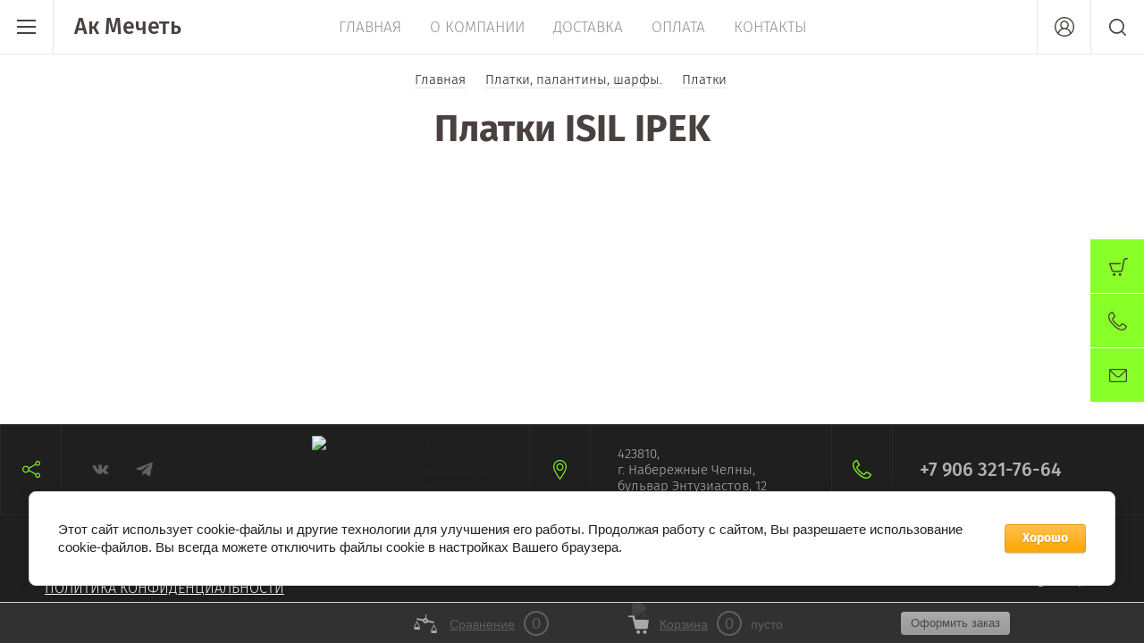

--- FILE ---
content_type: text/html; charset=utf-8
request_url: https://akmechet-shop.ru/magazin/folder/63462501
body_size: 15206
content:


	<!doctype html><html lang="ru"><head><meta charset="utf-8"><meta name="robots" content="all"/><title>Платки ISIL IPEK </title>
<!-- assets.top -->
<meta property="og:type" content="website">
<meta property="og:url" content="https://akmechet-shop.ru/magazin/folder/63462501">
<meta name="twitter:card" content="summary">
<!-- /assets.top -->
<meta name="description" content="Платки ISIL IPEK "><meta name="SKYPE_TOOLBAR" content="SKYPE_TOOLBAR_PARSER_COMPATIBLE"><meta name="viewport" content="width=device-width, initial-scale=1.0, maximum-scale=1.0, user-scalable=no"><meta name="format-detection" content="telephone=no"><meta http-equiv="x-rim-auto-match" content="none"><!-- доступ dsh--><meta name="yandex-verification" content="b9bfc4ac865b8cca" /><script src="/g/libs/jquery/1.10.2/jquery.min.js"></script>	<link rel="stylesheet" href="/g/css/styles_articles_tpl.css">
<meta name="yandex-verification" content="892dd31c2611c12c" />
<link rel='stylesheet' type='text/css' href='/shared/highslide-4.1.13/highslide.min.css'/>
<script type='text/javascript' src='/shared/highslide-4.1.13/highslide-full.packed.js'></script>
<script type='text/javascript'>
hs.graphicsDir = '/shared/highslide-4.1.13/graphics/';
hs.outlineType = null;
hs.showCredits = false;
hs.lang={cssDirection:'ltr',loadingText:'Загрузка...',loadingTitle:'Кликните чтобы отменить',focusTitle:'Нажмите чтобы перенести вперёд',fullExpandTitle:'Увеличить',fullExpandText:'Полноэкранный',previousText:'Предыдущий',previousTitle:'Назад (стрелка влево)',nextText:'Далее',nextTitle:'Далее (стрелка вправо)',moveTitle:'Передвинуть',moveText:'Передвинуть',closeText:'Закрыть',closeTitle:'Закрыть (Esc)',resizeTitle:'Восстановить размер',playText:'Слайд-шоу',playTitle:'Слайд-шоу (пробел)',pauseText:'Пауза',pauseTitle:'Приостановить слайд-шоу (пробел)',number:'Изображение %1/%2',restoreTitle:'Нажмите чтобы посмотреть картинку, используйте мышь для перетаскивания. Используйте клавиши вперёд и назад'};</script>

            <!-- 46b9544ffa2e5e73c3c971fe2ede35a5 -->
            <script src='/shared/s3/js/lang/ru.js'></script>
            <script src='/shared/s3/js/common.min.js'></script>
        <link rel='stylesheet' type='text/css' href='/shared/s3/css/calendar.css' /><link rel="icon" href="/favicon.svg" type="image/svg+xml">

<!--s3_require-->
<link rel="stylesheet" href="/g/basestyle/1.0.1/user/user.css" type="text/css"/>
<link rel="stylesheet" href="/g/basestyle/1.0.1/cookie.message/cookie.message.css" type="text/css"/>
<link rel="stylesheet" href="/g/basestyle/1.0.1/user/user.orange.css" type="text/css"/>
<script type="text/javascript" src="/g/basestyle/1.0.1/user/user.js" async></script>
<link rel="stylesheet" href="/g/s3/lp/lpc.v4/css/styles.css" type="text/css"/>
<link rel="stylesheet" href="/g/s3/lp/cookie.message/__landing_page_content_global.css" type="text/css"/>
<link rel="stylesheet" href="/g/s3/lp/cookie.message/colors_lpc.css" type="text/css"/>
<link rel="stylesheet" href="/g/basestyle/1.0.1/cookie.message/cookie.message.orange.css" type="text/css"/>
<script type="text/javascript" src="/g/basestyle/1.0.1/cookie.message/cookie.message.js" async></script>
<!--/s3_require-->

<link rel='stylesheet' type='text/css' href='/t/images/__csspatch/2/patch.css'/>

<!--s3_goal-->
<script src="/g/s3/goal/1.0.0/s3.goal.js"></script>
<script>new s3.Goal({map:[], goals: [], ecommerce:[]});</script>
<!--/s3_goal-->
			
		
		
		
			<link rel="stylesheet" type="text/css" href="/g/shop2v2/default/css/theme.less.css">		
			<script type="text/javascript" src="/g/printme.js"></script>
		<script type="text/javascript" src="/g/shop2v2/default/js/tpl.js"></script>
		<script type="text/javascript" src="/g/shop2v2/default/js/baron.min.js"></script>
		
			<script type="text/javascript" src="/g/shop2v2/default/js/shop2.2.min.js"></script>
		
	<script type="text/javascript">shop2.init({"productRefs": [],"apiHash": {"getPromoProducts":"f0f7ba9388c2c17c55af340bb4cbbac2","getSearchMatches":"d46509b143232b39e52a65075e8c1f34","getFolderCustomFields":"d032186ff5cb71bf548631198fe6346a","getProductListItem":"9b866db6707a3a860e1325def999f761","cartAddItem":"538552b9af0e5c197a2cb00efb9490f2","cartRemoveItem":"afa85579279bfa826a071b532e15c5d2","cartUpdate":"0047bbfa6bbf2f72eea91524d2879ed0","cartRemoveCoupon":"1e81923a710080ed68a395e76eed6641","cartAddCoupon":"707139da52c3aaac4da07db7d4b5bca7","deliveryCalc":"aaa170847f1e9740817e2e1c42a905b5","printOrder":"f8bcf96ee348d6f1db68871c40f72402","cancelOrder":"9dc7cb118ce7d541e02311cbb7cc9ccc","cancelOrderNotify":"995a5fe473aeb6768aa1b93de758512e","repeatOrder":"ab41abbfc9ae214cbd14554854335eec","paymentMethods":"7c80092ee46b7ac1b85b52fffd3cfc34","compare":"7659f91a45a6987ddcf0ddc5875a5ded"},"hash": null,"verId": 1873536,"mode": "folder","step": "","uri": "/magazin","IMAGES_DIR": "/d/","my": {"show_sections":true,"price_fa_rouble":true,"new_alias":"New!","special_alias":"Sale!","s3_img_method":"c","buy_alias":"\u0414\u043e\u0431\u0430\u0432\u0438\u0442\u044c \u0432 \u043a\u043e\u0440\u0437\u0438\u043d\u0443","buy_kind":true,"hide_options_in_list":true,"show_rating_sort":true,"buy_one_lang":"<a href='#'><span>\u041e\u0431\u0440\u0430\u0442\u043d\u0430\u044f \u0441\u0432\u044f\u0437\u044c<\/span><\/a>"},"shop2_cart_order_payments": 1,"cf_margin_price_enabled": 0,"maps_yandex_key":"","maps_google_key":""});shop2.filter._pre_params = "&s[folder_id]=63462501";shop2.facets.enabled = true;shop2.delivery.deligate = true;</script>
<style type="text/css">.product-item-thumb {width: 200px;}.product-item-thumb .product-image, .product-item-simple .product-image {height: 190px;width: 200px;}.product-item-thumb .product-amount .amount-title {width: 104px;}.product-item-thumb .product-price {width: 150px;}.shop2-product .product-side-l {width: 450px;}.shop2-product .product-image {height: 450px;width: 450px;}.shop2-product .product-thumbnails li {width: 140px;height: 140px;}</style>
 <link rel="stylesheet" href="/t/v3577/images/theme6/theme.scss.css"><link rel="stylesheet" href="/t/v3577/images/bdr.scss.css"><link rel="stylesheet" href="/t/v3577/images/css/site.addons.scss.css"><!--[if lt IE 10]><script src="/g/libs/ie9-svg-gradient/0.0.1/ie9-svg-gradient.min.js"></script><script src="/g/libs/jquery-placeholder/2.0.7/jquery.placeholder.min.js"></script><script src="/g/libs/jquery-textshadow/0.0.1/jquery.textshadow.min.js"></script><script src="/g/s3/misc/ie/0.0.1/ie.js"></script><![endif]--><!--[if lt IE 9]><script src="/g/libs/html5shiv/html5.js"></script><![endif]--></head><body><div class="site-wrapper"><header role="banner" class="site-header"><div class="header-top-wrapper"><div class="menu-button"><div class="line"></div></div><div class="company-name" style="min-height: px"><a href="https://akmechet-shop.ru">Ак Мечеть</a></div><div class="menu-top-wrapper"><ul class="menu-top activeBottom"><li class="opened active"><a href="/" >Главная</a></li><li class="hasChild"><a href="/o-kompanii" >О компании</a><ul class="level-2"><li><a href="/otzyvy" >Отзывы</a></li><li><a href="/news" >Новости</a></li><li><a href="/vopros-otvet" >Вопрос-ответ</a></li><li><a href="/obratnaya-svyaz" >Обратная связь</a></li></ul></li><li><a href="/dostavka" >Доставка</a></li><li><a href="/oplata" >Оплата</a></li><li><a href="/kontakty" >Контакты</a></li></ul></div><div class="right-header"><a href="/kontakty" class="contacts-button">Контакты</a><div class="authorization-button"></div><div class="site-search-button"></div></div></div><div class="company-name-mobile"><a href="https://akmechet-shop.ru">Ак Мечеть</a></div></header> <!-- .site-header --><div class="site-container"><main role="main" class="site-main pageIn">
<div class="site-path" data-url="/"><a href="/"><span>Главная</span></a> <a href="/magazin/folder/38219613"><span>Платки, палантины, шарфы.</span></a> <a href="/magazin/folder/38219813"><span>Платки</span></a> <span>Платки ISIL IPEK</span></div><h1>Платки ISIL IPEK</h1>
	<div class="shop2-cookies-disabled shop2-warning hide"></div>
	
	
	
				
			    	        	    		
									
										
										
							
				
				
				
					
						
			        



					
					
		
	


	
	
	<div class="shop2-panel" id="shop2-panel">
		<div class="shop2-panel-content">
						<a class="shop2-panel-btn disabled">Оформить заказ</a>
			
			<div class="shop2-panel-cart">
				<a class="shop2-panel-link-disabled">Корзина</a>
				<div class="shop2-panel-count">0</div>
					
				<div class="shop2-panel-total">
											пусто
									</div>
			</div>
			
							<div class="shop2-panel-compare">
					<a target="_blank" class="shop2-panel-link-disabled">Сравнение</a>
					<div class="shop2-panel-count">0</div>
				</div>
					</div>
	</div>


	</main> <!-- .site-main --></div><footer role="contentinfo" class="site-footer"><div class="footer-inner"><div class="contacts-footer-wrapper"><div class="social-block"><div class="block-in"><a href="https://vk.com/club163962478" target="_blank"><img src="/thumb/2/-f_mYzAUeuCIriTpkDc75w/r/d/vk.png" alt="Вконтакте"></a><a href="https://t.me/Akmechet_bot" target="_blank"><img src="/thumb/2/SsmGCoCavnODuPnpoWnhXA/r/d/telegram.png" alt="Телеграмм"></a></div></div><span class="widget-pk"><a href="https://clck.yandex.ru/redir/dtype=stred/pid=47/cid=73582/path=static.234x90/*https://market.yandex.ru/shop--magazin-ak-mechet/477620/reviews/add"> <img src="https://clck.yandex.ru/redir/dtype=stred/pid=47/cid=73581/path=static.234x90/*https://img.yandex.net/market/informer2.png" border="0" alt="Оцените качество магазина Магазин Ак мечеть на Яндекс.Маркете." /> </a></span><div class="address-footer"><div class="block-in">423810, г. Набережные Челны, бульвар Энтузиастов, 12</div></div><div class="phones-footer"><div class="block-in"><div><a href="tel:+7 906 321-76-64">+7 906 321-76-64</a> <span class="number-info"></span></div></div></div></div><span class="widget-mob"><a href="https://clck.yandex.ru/redir/dtype=stred/pid=47/cid=73582/path=static.234x90/*https://market.yandex.ru/shop--magazin-ak-mechet/477620/reviews/add"> <img src="https://clck.yandex.ru/redir/dtype=stred/pid=47/cid=73581/path=static.234x90/*https://img.yandex.net/market/informer2.png" border="0" alt="Оцените качество магазина Магазин Ак мечеть на Яндекс.Маркете." /> </a></span><div class="footer-bottom"><div class="site-company-name"><p>&copy; 2026 ИП Делфенуров С.Р.<br />
<a href="/politika-konfidencialnosti" style="color:#ffffff;">Политика конфиденциальности</a></p></div><div class="site-counters"><!--noindex-->

<!--LiveInternet counter--><script type="text/javascript">
document.write("<a href='//www.liveinternet.ru/click' "+
"target=_blank><img src='//counter.yadro.ru/hit?t12.5;r"+
escape(document.referrer)+((typeof(screen)=="undefined")?"":
";s"+screen.width+"*"+screen.height+"*"+(screen.colorDepth?
screen.colorDepth:screen.pixelDepth))+";u"+escape(document.URL)+
";h"+escape(document.title.substring(0,150))+";"+Math.random()+
"' alt='LiveInternet счетчик' title='LiveInternet: показано число просмотров за 24"+
" часа, посетителей за 24 часа и за сегодня' "+
"border='0' width='88' height='31'><\/a>")
</script><!--/LiveInternet-->

<!-- Yandex.Metrika informer --> <a href="https://metrika.yandex.ru/stat/?id=55808545&amp;from=informer" target="_blank" rel="nofollow"><img src="https://informer.yandex.ru/informer/55808545/3_1_FFFFFFFF_EFEFEFFF_0_pageviews" style="width:88px; height:31px; border:0;" alt="Яндекс.Метрика" title="Яндекс.Метрика: данные за сегодня (просмотры, визиты и уникальные посетители)" class="ym-advanced-informer" data-cid="55808545" data-lang="ru" /></a> <!-- /Yandex.Metrika informer --> <!-- Yandex.Metrika counter --> <script type="text/javascript" > (function(m,e,t,r,i,k,a){m[i]=m[i]||function(){(m[i].a=m[i].a||[]).push(arguments)}; m[i].l=1*new Date();k=e.createElement(t),a=e.getElementsByTagName(t)[0],k.async=1,k.src=r,a.parentNode.insertBefore(k,a)}) (window, document, "script", "https://mc.yandex.ru/metrika/tag.js", "ym"); ym(55808545, "init", { clickmap:true, trackLinks:true, accurateTrackBounce:true, webvisor:true, ecommerce:"dataLayer" }); </script> <noscript><div><img src="https://mc.yandex.ru/watch/55808545" style="position:absolute; left:-9999px;" alt="Яндекс.Метрика" /></div></noscript> <!-- /Yandex.Metrika counter -->

<!-- Global site tag (gtag.js) - Google Analytics -->
<script async src="https://www.googletagmanager.com/gtag/js?id=G-HLE6YD2SSD"></script>
<script>
  window.dataLayer = window.dataLayer || [];
  function gtag(){dataLayer.push(arguments);}
  gtag('js', new Date());

  gtag('config', 'G-HLE6YD2SSD');
</script>
<!--/noindex-->
<!--__INFO2026-01-10 01:09:23INFO__-->
</div><div class="site-copyright"><span style='font-size:14px;' class='copyright'><!--noindex--><a target="_blank" rel="nofollow" href="https://megagroup.ru" title="MegaGroup.ru" class="copyright">MegaGroup.ru</a><!--/noindex--></span></div></div></div></footer> <!-- .site-footer --></div><div class="folder-shared-wrapper"><div class="menu-container"><div class="menu-container-inner"><div class="menu-line"><div class="menu-button"><div class="line"></div></div><div class="close-menu"></div></div><ul class="folder-shared"><li class="hasChild"><a href="/magazin/folder/50998616" >Кораны, Тафсиры и исламская литература</a><ul class="level-2"><li><a href="/magazin/folder/50998816" >Книги для детей</a></li><li class="hasChild"><a href="/magazin/folder/50999016" >Коран, Тафсир</a><ul class="level-3"><li><a href="/magazin/folder/15261101" >Электронный Коран ручки</a></li></ul></li><li><a href="/magazin/folder/50999216" >Книги издательства "Инсан медия групп"</a></li><li><a href="/magazin/folder/50999416" >Книги издательства "Калям" Арча мөхтасибәте</a></li><li><a href="/magazin/folder/51013416" >Книги издательства "Академия познания"</a></li><li><a href="/magazin/folder/51013616" >Книги Фания Хужахмет</a></li><li><a href="/magazin/folder/51013816" >Книги "Ак мечеть"</a></li><li><a href="/magazin/folder/51014016" >Книги издательства "Умма"</a></li><li><a href="/magazin/folder/51014216" >Книги издательства "Манара"</a></li><li><a href="/magazin/folder/51014416" >Книги издательства "Раннур"</a></li><li><a href="/magazin/folder/51014616" >Книги Галима Харисова</a></li><li><a href="/magazin/folder/51014816" >Книги издательства "Хузур"</a></li><li><a href="/magazin/folder/51015016" >Книги издательства "Диля"</a></li><li><a href="/magazin/folder/51015216" >Книги Шамиля Аляутдинов</a></li><li><a href="/magazin/folder/51015416" >Книги издательства "Рисаля"</a></li><li><a href="/magazin/folder/51015616" >Книги Ниязетдин мулла Миңлеәхмәт әл-Хәнәфи</a></li><li><a href="/magazin/folder/51015816" >Книги издательства "Тауба"</a></li><li><a href="/magazin/folder/51016016" >Книги Махмут хазрат Шарафетдинова</a></li><li><a href="/magazin/folder/51016216" >Книги издательства "Аль-Калам"</a></li><li><a href="/magazin/folder/51016416" >Книги издательства "Ислам нуры"</a></li><li><a href="/magazin/folder/51016616" >Книги издательства "Иман"</a></li><li><a href="/magazin/folder/51016816" >Арабский язык, граматика, словари</a></li><li><a href="/magazin/folder/51017016" >Книги издательства "Дагват"</a></li><li><a href="/magazin/folder/49371013" >Книги "Өметлеләр" мәчете</a></li></ul></li><li class="hasChild"><a href="/magazin/folder/51490216" >Красота и здоровье</a><ul class="level-2"><li class="hasChild"><a href="/magazin/folder/51492416" >Масла, черный тмин и др.</a><ul class="level-3"><li><a href="/masla-doktor-tmin" >Premium Makemi</a></li></ul></li><li><a href="/magazin/folder/51492616" >Товары для здоровья</a></li><li><a href="/magazin/folder/51492816" >Вакумные банки, аппараты для хиджамы</a></li><li><a href="/magazin/folder/51493016" >Мыло</a></li><li><a href="/magazin/folder/51493216" >Шампуни, гели для душа, дезадоранты</a></li><li><a href="/magazin/folder/51493416" >Зубная паста, ополаскиватели для рта, мисвак</a></li><li><a href="/magazin/folder/51493616" >Мази лечебные</a></li><li><a href="/magazin/folder/51493816" >Хна для волос</a></li><li><a href="/magazin/folder/51494016" >Бижутерия</a></li><li><a href="/magazin/folder/51494216" >Косметика</a></li><li class="hasChild"><a href="/magazin/folder/72658501" >Хна для мехенди</a><ul class="level-3"><li><a href="/magazin/folder/72658701" >Трафареты</a></li></ul></li></ul></li><li class="hasChild"><a href="/magazin/folder/57403816" >Түбәтәй (тюбетейки), коврики для намаза (намазлык), читек (хуффы, кожанные носки)</a><ul class="level-2"><li><a href="/magazin/folder/57404016" >Түбәтәй (тюбетейки) Салават</a></li><li><a href="/magazin/folder/57404216" >Түбәтәй прочие</a></li><li><a href="/magazin/folder/57404416" >Дисбеләр</a></li><li><a href="/magazin/folder/57404616" >Читек (хуффы, кожанные носки)</a></li><li><a href="/magazin/folder/38219413" >Түбәтәй (тюбетейки) Велюр, стеганные</a></li><li><a href="/magazin/folder/42107613" >Коврики для намаза (намазлык)</a></li></ul></li><li class="hasChild opened"><a href="/magazin/folder/38219613" >Платки, палантины, шарфы.</a><ul class="level-2"><li class="hasChild opened"><a href="/magazin/folder/38219813" >Платки</a><ul class="level-3"><li class="hasChild"><a href="/platki-softel" >Платки Softel</a><ul class="level-4"><li><a href="/rozy-softel" >Платки Softel розы</a></li><li><a href="/magazin/folder/55986901" >Платок Softel кружево с бусинами</a></li></ul></li><li><a href="/magazin/folder/39428701" >Фактурные платки</a></li><li><a href="/magazin/folder/39998901" >Атласные платки</a></li><li><a href="/magazin/folder/44122501" >Узорные платки</a></li><li><a href="/platki-wafa" >Платки WAFA</a></li><li><a href="/magazin/folder/63434301" >Платки шаль сетка</a></li><li class="opened active"><a href="/magazin/folder/63462501" >Платки ISIL IPEK</a></li><li><a href="/magazin/folder/63464501" >Платки MISS COLOR</a></li><li><a href="/magazin/folder/72665301" >Платки Микс</a></li><li><a href="/magazin/folder/2941902" >Платки KASHKHA</a></li><li><a href="/magazin/folder/108796702" >Платки GUL IPEK</a></li><li><a href="/magazin/folder/108796902" >Платки однотонные с кружевом</a></li><li><a href="/magazin/folder/108797102" >Платки однотонные</a></li><li><a href="/magazin/folder/108797302" >Платки теплые </a></li><li><a href="/magazin/folder/171352102" >Платки шифоновые RAYANA</a></li></ul></li><li class="hasChild"><a href="/magazin/folder/38220013" >Палантин, Шарф</a><ul class="level-3"><li><a href="/magazin/folder/301025300" >Шарфы Luis Carden</a></li><li><a href="/magazin/folder/301025500" >Шарфы Jawel</a></li><li><a href="/magazin/folder/44123501" >Палантин Ozsoy</a></li></ul></li><li class="hasChild"><a href="/magazin/folder/38220213" >Женские головные уборы, Нарукавники</a><ul class="level-3"><li><a href="/magazin/folder/38220413" >Idil BONNE</a></li><li class="hasChild"><a href="/magazin/folder/38220613" >Bonne Труба</a><ul class="level-4"><li><a href="/shapochki-pod-platok-ecardin" >Ecardin</a></li><li><a href="/magazin/folder/305677500" >Bonei</a></li><li><a href="/magazin/folder/39428901" >Prenses</a></li></ul></li><li><a href="/magazin/folder/38221213" >Боне Hurrem</a></li><li><a href="/magazin/folder/38221413" >Нарукавник Softel, Prenses</a></li><li><a href="/magazin/folder/38222013" >Капри 2-ка Firdevs и Kureys</a></li><li><a href="/magazin/folder/18705301" >Шапки летние</a></li><li><a href="/magazin/folder/145216104" >Капор 2-ка с трубой</a></li></ul></li><li><a href="/magazin/folder/38222213" >Обложки на книги</a></li><li><a href="/magazin/folder/305676900" >Нагрудник Prenses, Softel</a></li><li><a href="/magazin/folder/136014704" >Rahaat</a></li></ul></li><li><a href="/magazin/folder/38222813" >Картины, шамаиль, сувениры</a></li><li class="hasChild"><a href="/magazin/folder/8399301" >Вода, продукты</a><ul class="level-2"><li><a href="/magazin/folder/8399501" >Вода</a></li><li><a href="/magazin/folder/176409301" >Мёд</a></li><li><a href="/tushonka" >Тушёнка</a></li></ul></li><li class="hasChild"><a href="/magazin/folder/18707301" >Одежда</a><ul class="level-2"><li><a href="/magazin/folder/18707501" >Камзол женский</a></li></ul></li><li><a href="/kalendari" >Календари</a></li></ul></div></div></div><div class="fixed-buttons-container"><div id="shop2-cart-preview">
		<a href="/magazin/cart">
						<span class="cart-body">
									<span>Корзина пуста</span>
		        	    	</span>
        </a>
</div><!-- Cart Preview --><a href="/kontakty" class="contacts-button">Контакты</a><a href="#" class="mail-button">Напишите нам</a></div><div class="mail-form-wrapper"><div class="mail-form-inner"><div class="close-btn"></div><div class="tpl-anketa" data-api-url="/-/x-api/v1/public/?method=form/postform&param[form_id]=105710841" data-api-type="form">
		<div class="title">
					Напишите нам
			</div>
				<form method="post" action="/">
		<input type="hidden" name="params[placeholdered_fields]" value="1" />
		<input type="hidden" name="form_id" value="105710841">
		<input type="hidden" name="tpl" value="db:form.minimal-2.2.61.tpl">
									        <div class="tpl-field type-checkbox field-required">
	          	          	          <div class="field-value">
	          						<ul>
													<li><label><input type="checkbox" value="Да" name="d[0]" /><a href="/users/agreement">Я согласен(на)</a> на обработку моих персональных данных</label></li>
											</ul>
					            <div class="field-note">Я согласен(на) на обработку моих персональных данных</div>	          </div>
	        </div>
	        						        <div class="tpl-field type-text field-required">
	          	          	          <div class="field-value">
	          		          	<input  type="text" size="30" maxlength="100" value="" name="d[1]" placeholder="Имя *" />
	            	            	          </div>
	        </div>
	        						        <div class="tpl-field type-email field-required">
	          	          	          <div class="field-value">
	          		          	<input  type="text" size="30" maxlength="100" value="" name="d[2]" placeholder="E-mail *" />
	            	            	          </div>
	        </div>
	        						        <div class="tpl-field type-phone field-required">
	          	          	          <div class="field-value">
	          		          	<input class="phone-mask"  type="text" size="30" maxlength="100" value="" name="d[3]" placeholder="Телефон *" />
	            	            	          </div>
	        </div>
	        						        <div class="tpl-field type-textarea">
	          	          	          <div class="field-value">
	          		            	<textarea cols="50" rows="7" name="d[4]" placeholder="Область ввода"></textarea>
	            	            	          </div>
	        </div>
	        		
		
		<div class="tpl-field tpl-field-button">
			<button type="submit" class="tpl-form-button">Отправить</button>
		</div>

		<re-captcha data-captcha="recaptcha"
     data-name="captcha"
     data-sitekey="6LcYvrMcAAAAAKyGWWuW4bP1De41Cn7t3mIjHyNN"
     data-lang="ru"
     data-rsize="invisible"
     data-type="image"
     data-theme="light"></re-captcha></form>
					</div>
</div></div><div class="shop2-login-popup-wr"><div class="login-popup-inner"><div class="close-popup"></div><div class="shop2-block login-form opened">
	<div class="block-body">
					<div class="head-popup"><span class="icon">Вход в кабинет</span></div>
			<form method="post" action="/registraciya">
				<input type="hidden" name="mode" value="login" />
				<div class="row">
					<label class="field login"><input placeholder="Логин" type="text" name="login" id="login" tabindex="1" value="" /></label>
				</div>
				<div class="row">
					<label class="field password"><input placeholder="Пароль" type="password" name="password" id="password" tabindex="2" value="" /></label>
				</div>
				<div class="login-button-wr">
					<button type="submit" class="signin-btn" tabindex="3">Войти</button>
				</div>
			<re-captcha data-captcha="recaptcha"
     data-name="captcha"
     data-sitekey="6LcYvrMcAAAAAKyGWWuW4bP1De41Cn7t3mIjHyNN"
     data-lang="ru"
     data-rsize="invisible"
     data-type="image"
     data-theme="light"></re-captcha></form>
			<div class="clear-container"></div>
			<div class="login-links-wrap">
				<a href="/registraciya/register" class="register"><span>Регистрация</span></a>
				<a href="/registraciya/forgot_password" class="forgot-pass"><span>Забыли пароль?</span></a>
			</div>
						<div class="g-auth__row g-auth__social-min">
						



				
						<div class="g-form-field__title"><b>Также Вы можете войти через:</b></div>
			<div class="g-social">
																												<div class="g-social__row">
								<a href="/users/hauth/start/vkontakte?return_url=/magazin/folder/63462501" class="g-social__item g-social__item--vk-large" rel="nofollow">Vkontakte</a>
							</div>
																																						<!--noindex-->
							<a href="/users/hauth/start/yandex?return_url=/magazin/folder/63462501" class="g-social__item g-social__item--ya" rel="nofollow">Yandex</a>
						<!--/noindex-->
																																						<!--noindex-->
							<a href="/users/hauth/start/mailru?return_url=/magazin/folder/63462501" class="g-social__item g-social__item--mr" rel="nofollow">Mailru</a>
						<!--/noindex-->
																																						<!--noindex-->
							<a href="/users/hauth/start/google?return_url=/magazin/folder/63462501" class="g-social__item g-social__item--gp" rel="nofollow">Google</a>
						<!--/noindex-->
																																						<!--noindex-->
							<a href="/users/hauth/start/facebook?return_url=/magazin/folder/63462501" class="g-social__item g-social__item--fb" rel="nofollow">Facebook</a>
						<!--/noindex-->
																
			</div>
			
		
	
			<div class="g-auth__personal-note">
									
			
							Я выражаю <a href="/registraciya/agreement" target="_blank">согласие на передачу и обработку персональных данных</a> в соответствии с <a href="/registraciya/policy" target="_blank">политикой конфиденциальности</a>
					</div>
			</div>
			</div>
</div></div></div><div class="shop2-search-popup-wr"><div class="search-popup-inner"><div class="close-popup"></div><div class="shop-search-line-wr"><link href="/t/v3577/images/autocomplete/jquery-ui.css" rel="stylesheet" type="text/css" />
<script type="text/javascript" src="/t/v3577/images/autocomplete/jquery-ui.min.js"></script>

<style>
</style>
<script>
    $(function () {
    	
        var cache = {},
        	url = "",
            isMobile = /Android|webOS|iPhone|iPad|iPod|BlackBerry|IEMobile|Opera Mini/i.test(navigator.userAgent);
        $("#search").autocomplete({
            source: function (request, response) {
                var term = request.term;
                if (term in cache) {
                    response(cache[term]);
                    return;
                }
				url = encodeURIComponent(request.term);
                $.getJSON('/magazin/search?autocomplete=true?sort_by=&search_text=' + encodeURIComponent(request.term + '*') + '&s[products_per_page]=150',
                        function (data, status, xhr) {
                            cache[term] = data;
                            response(data);
                        });
            },
           
            minLength: 3,
			open: function(event, ui) {
				
				$('.ui-autocomplete').append("<li class='all_results'><a href='/magazin/search?sort_by=&search_text=" + url +"'>Смотреть все результаты</a></li>");
				
			},
            select: function (event, ui) {
                document.location = ui.item.url;
                return false;
            }
        }).autocomplete('instance')._renderItem = function (ul, item) {
        	
            var cont = '';
            var article = item.article ? '<div>Артикул: ' + item.article + '</div>' : '';

            cont += '<div class="autocomplete-table">';
            cont += '<div class="autocomplete-item-image"><div><img src="' + item.image + '"></div></div>';
            cont += '<div class="autocomplete-item-name">' + item.label + article + '</div>';
            cont += '<div class="autocomplete-item-price"><div>' + item.price + ' руб.</div></div>';
            cont += '</div>';
			
            return $('<li>')
                    .append(cont)
                    .appendTo(ul);
            
        };
    });
</script>





<form action="/magazin/search" enctype="multipart/form-data" method="get">
	<input type="hidden" name="sort_by" value=""/>
	<input type="text" autocomplite="off" name="search_text" id="search" value="" placeholder="Поиск по магазину" class="shop-search-text">
	<input type="submit" autocomplete="off" value="" class="shop-search-button">
<re-captcha data-captcha="recaptcha"
     data-name="captcha"
     data-sitekey="6LcYvrMcAAAAAKyGWWuW4bP1De41Cn7t3mIjHyNN"
     data-lang="ru"
     data-rsize="invisible"
     data-type="image"
     data-theme="light"></re-captcha></form><div class="search-button-toggle">Поиск по параметрам</div></div>	
    
<div class="shop2-block search-form ">
	<div class="block-body">
		<form action="/magazin/search" enctype="multipart/form-data">
			<input type="hidden" name="sort_by" value=""/>
							<div class="row odd">
					<div class="row-title">Цена</div>
					<div class="row-body">
						<label>
							<input name="s[price][min]" placeholder="от" type="text" size="5" class="small" value="" />
							<span class="currency-shortname"><em class="fa fa-rouble"></em></span>
						</label>
						<label>
							<input name="s[price][max]" placeholder="до" type="text" size="5" class="small" value="" />
							<span class="currency-shortname"><em class="fa fa-rouble"></em></span>
						</label>
					</div>
				</div>
			
							<div class="row even">
					<div class="row-title" for="shop2-name">Название</div>
					<div class="row-body">
						<input type="text" name="s[name]" size="20" id="shop2-name" value="" />
					</div>
				</div>
			
							<div class="row odd">
					<div class="row-title" for="shop2-article">Артикул</div>
					<div class="row-body">
						<input type="text" name="s[article]" id="shop2-article" value="" />
					</div>
				</div>
			
							<div class="row even">
					<div class="row-title" for="shop2-text">Текст</div>
					<div class="row-body">
						<input type="text" name="search_text" size="20" id="shop2-text"  value="" />
					</div>
				</div>
			
			
							<div class="row odd">
					<div class="row-title">Выберите категорию</div>
					<div class="row-body">
						<select name="s[folder_id]" id="s[folder_id]" data-placeholder="Все">
							<option value="">Все</option>
																																							<option value="50998616" >
										 Кораны, Тафсиры и исламская литература
									</option>
																																<option value="50998816" >
										&raquo; Книги для детей
									</option>
																																<option value="50999016" >
										&raquo; Коран, Тафсир
									</option>
																																<option value="15261101" >
										&raquo;&raquo; Электронный Коран ручки
									</option>
																																<option value="50999216" >
										&raquo; Книги издательства "Инсан медия групп"
									</option>
																																<option value="50999416" >
										&raquo; Книги издательства "Калям" Арча мөхтасибәте
									</option>
																																<option value="51013416" >
										&raquo; Книги издательства "Академия познания"
									</option>
																																<option value="51013616" >
										&raquo; Книги Фания Хужахмет
									</option>
																																<option value="51013816" >
										&raquo; Книги "Ак мечеть"
									</option>
																																<option value="51014016" >
										&raquo; Книги издательства "Умма"
									</option>
																																<option value="51014216" >
										&raquo; Книги издательства "Манара"
									</option>
																																<option value="51014416" >
										&raquo; Книги издательства "Раннур"
									</option>
																																<option value="51014616" >
										&raquo; Книги Галима Харисова
									</option>
																																<option value="51014816" >
										&raquo; Книги издательства "Хузур"
									</option>
																																<option value="51015016" >
										&raquo; Книги издательства "Диля"
									</option>
																																<option value="51015216" >
										&raquo; Книги Шамиля Аляутдинов
									</option>
																																<option value="51015416" >
										&raquo; Книги издательства "Рисаля"
									</option>
																																<option value="51015616" >
										&raquo; Книги Ниязетдин мулла Миңлеәхмәт әл-Хәнәфи
									</option>
																																<option value="51015816" >
										&raquo; Книги издательства "Тауба"
									</option>
																																<option value="51016016" >
										&raquo; Книги Махмут хазрат Шарафетдинова
									</option>
																																<option value="51016216" >
										&raquo; Книги издательства "Аль-Калам"
									</option>
																																<option value="51016416" >
										&raquo; Книги издательства "Ислам нуры"
									</option>
																																<option value="51016616" >
										&raquo; Книги издательства "Иман"
									</option>
																																<option value="51016816" >
										&raquo; Арабский язык, граматика, словари
									</option>
																																<option value="51017016" >
										&raquo; Книги издательства "Дагват"
									</option>
																																<option value="49371013" >
										&raquo; Книги "Өметлеләр" мәчете
									</option>
																																<option value="51490216" >
										 Красота и здоровье
									</option>
																																<option value="51492416" >
										&raquo; Масла, черный тмин и др.
									</option>
																																<option value="61558900" >
										&raquo;&raquo; Premium Makemi
									</option>
																																<option value="51492616" >
										&raquo; Товары для здоровья
									</option>
																																<option value="51492816" >
										&raquo; Вакумные банки, аппараты для хиджамы
									</option>
																																<option value="51493016" >
										&raquo; Мыло
									</option>
																																<option value="51493216" >
										&raquo; Шампуни, гели для душа, дезадоранты
									</option>
																																<option value="51493416" >
										&raquo; Зубная паста, ополаскиватели для рта, мисвак
									</option>
																																<option value="51493616" >
										&raquo; Мази лечебные
									</option>
																																<option value="51493816" >
										&raquo; Хна для волос
									</option>
																																<option value="51494016" >
										&raquo; Бижутерия
									</option>
																																<option value="51494216" >
										&raquo; Косметика
									</option>
																																<option value="72658501" >
										&raquo; Хна для мехенди
									</option>
																																<option value="72658701" >
										&raquo;&raquo; Трафареты
									</option>
																																<option value="57403816" >
										 Түбәтәй (тюбетейки), коврики для намаза (намазлык), читек (хуффы, кожанные носки)
									</option>
																																<option value="57404016" >
										&raquo; Түбәтәй (тюбетейки) Салават
									</option>
																																<option value="57404216" >
										&raquo; Түбәтәй прочие
									</option>
																																<option value="57404416" >
										&raquo; Дисбеләр
									</option>
																																<option value="57404616" >
										&raquo; Читек (хуффы, кожанные носки)
									</option>
																																<option value="38219413" >
										&raquo; Түбәтәй (тюбетейки) Велюр, стеганные
									</option>
																																<option value="42107613" >
										&raquo; Коврики для намаза (намазлык)
									</option>
																																<option value="38219613" >
										 Платки, палантины, шарфы.
									</option>
																																<option value="38219813" >
										&raquo; Платки
									</option>
																																<option value="6405901" >
										&raquo;&raquo; Платки Softel
									</option>
																																<option value="55985901" >
										&raquo;&raquo;&raquo; Платки Softel розы
									</option>
																																<option value="55986901" >
										&raquo;&raquo;&raquo; Платок Softel кружево с бусинами
									</option>
																																<option value="39428701" >
										&raquo;&raquo; Фактурные платки
									</option>
																																<option value="39998901" >
										&raquo;&raquo; Атласные платки
									</option>
																																<option value="44122501" >
										&raquo;&raquo; Узорные платки
									</option>
																																<option value="55983101" >
										&raquo;&raquo; Платки WAFA
									</option>
																																<option value="63434301" >
										&raquo;&raquo; Платки шаль сетка
									</option>
																																<option value="63462501" >
										&raquo;&raquo; Платки ISIL IPEK
									</option>
																																<option value="63464501" >
										&raquo;&raquo; Платки MISS COLOR
									</option>
																																<option value="72665301" >
										&raquo;&raquo; Платки Микс
									</option>
																																<option value="2941902" >
										&raquo;&raquo; Платки KASHKHA
									</option>
																																<option value="108796702" >
										&raquo;&raquo; Платки GUL IPEK
									</option>
																																<option value="108796902" >
										&raquo;&raquo; Платки однотонные с кружевом
									</option>
																																<option value="108797102" >
										&raquo;&raquo; Платки однотонные
									</option>
																																<option value="108797302" >
										&raquo;&raquo; Платки теплые 
									</option>
																																<option value="171352102" >
										&raquo;&raquo; Платки шифоновые RAYANA
									</option>
																																<option value="38220013" >
										&raquo; Палантин, Шарф
									</option>
																																<option value="301025300" >
										&raquo;&raquo; Шарфы Luis Carden
									</option>
																																<option value="301025500" >
										&raquo;&raquo; Шарфы Jawel
									</option>
																																<option value="44123501" >
										&raquo;&raquo; Палантин Ozsoy
									</option>
																																<option value="38220213" >
										&raquo; Женские головные уборы, Нарукавники
									</option>
																																<option value="38220413" >
										&raquo;&raquo; Idil BONNE
									</option>
																																<option value="38220613" >
										&raquo;&raquo; Bonne Труба
									</option>
																																<option value="305677300" >
										&raquo;&raquo;&raquo; Ecardin
									</option>
																																<option value="305677500" >
										&raquo;&raquo;&raquo; Bonei
									</option>
																																<option value="39428901" >
										&raquo;&raquo;&raquo; Prenses
									</option>
																																<option value="38221213" >
										&raquo;&raquo; Боне Hurrem
									</option>
																																<option value="38221413" >
										&raquo;&raquo; Нарукавник Softel, Prenses
									</option>
																																<option value="38222013" >
										&raquo;&raquo; Капри 2-ка Firdevs и Kureys
									</option>
																																<option value="18705301" >
										&raquo;&raquo; Шапки летние
									</option>
																																<option value="145216104" >
										&raquo;&raquo; Капор 2-ка с трубой
									</option>
																																<option value="38222213" >
										&raquo; Обложки на книги
									</option>
																																<option value="305676900" >
										&raquo; Нагрудник Prenses, Softel
									</option>
																																<option value="136014704" >
										&raquo; Rahaat
									</option>
																																<option value="38222813" >
										 Картины, шамаиль, сувениры
									</option>
																																<option value="8399301" >
										 Вода, продукты
									</option>
																																<option value="8399501" >
										&raquo; Вода
									</option>
																																<option value="176409301" >
										&raquo; Мёд
									</option>
																																<option value="108796502" >
										&raquo; Тушёнка
									</option>
																																<option value="18707301" >
										 Одежда
									</option>
																																<option value="18707501" >
										&raquo; Камзол женский
									</option>
																																<option value="33287908" >
										 Календари
									</option>
																					</select>
					</div>
				</div>

				<div id="shop2_search_custom_fields"></div>
			
						<div id="shop2_search_global_fields">
				
						
			
												<div class="row even">
						<div class="row-title">тест поле цвет</div>
						<div class="row-body">
								
	<div class="shop2-color-ext-select">
		<input type="hidden" name="s[test_pole_cvet]" value="">
		<i></i>
		<ul class="shop2-color-ext-options">
			<li data-value=""></li>
							<li data-value="27111700" >
					<span style="background-color:#cc0000"><em></em></span>
					<div>красный</div>
					<ins></ins>
				</li>
							<li data-value="27111900" >
					<span style="background-color:#000099"><em></em></span>
					<div>синий</div>
					<ins></ins>
				</li>
							<li data-value="27112100" >
					<span style="background-color:#000000"><em></em></span>
					<div>черный</div>
					<ins></ins>
				</li>
					</ul>
	</div>

						</div>
					</div>
							

					
			
												<div class="row odd">
						<div class="row-title">выпад. список</div>
						<div class="row-body">
							<select name="s[vypad_spisok]" data-placeholder="Все">
								<option value="">Все</option>
																	<option value="27112300">1</option>
																	<option value="27112500">2</option>
																	<option value="27112700">3</option>
															</select>
						</div>
					</div>
							

						</div>
						
							<div class="row even">
					<div class="row-title">Производитель</div>
					<div class="row-body">
						<select name="s[vendor_id]" data-placeholder="Все">
							<option value="">Все</option>          
															<option value="2200105" >Mesk Al Madinah Dates Est</option>
															<option value="13649702" >АРАБИАН СИКРЕТС ООО</option>
															<option value="26283702" >Бибарсова Мафруза Фяттяховна</option>
															<option value="26283502" >РАДОГРАД ООО ТД</option>
															<option value="17525705" >Сарваров Альфред Камильевич</option>
															<option value="37552902" >Султангараев Ильфат Назифович</option>
													</select>
					</div>
				</div>
						
											    <div class="row">
				        <div class="row-title">Новинка:</div>
				        <div class="row-body">
				            				            <select name="s[flags][2]">
					            <option value="">Все</option>
					            <option value="1">да</option>
					            <option value="0">нет</option>
					        </select>
						</div>
				    </div>
		    												    <div class="row">
				        <div class="row-title">Спецпредложение:</div>
				        <div class="row-body">
				            				            <select name="s[flags][1]">
					            <option value="">Все</option>
					            <option value="1">да</option>
					            <option value="0">нет</option>
					        </select>
						</div>
				    </div>
		    				
			
							<div class="row odd">
					<div class="row-title">Результатов на странице</div>
					<div class="row-body">
						<select name="s[products_per_page]">
																														<option value="5">5</option>
																							<option value="20">20</option>
																							<option value="35">35</option>
																							<option value="50">50</option>
																							<option value="65">65</option>
																							<option value="80">80</option>
																							<option value="95">95</option>
													</select>
					</div>
				</div>
			
			<div class="clear-container"></div>
			<div class="row">
				<button type="submit" class="search-btn">Показать</button>
			</div>
		<re-captcha data-captcha="recaptcha"
     data-name="captcha"
     data-sitekey="6LcYvrMcAAAAAKyGWWuW4bP1De41Cn7t3mIjHyNN"
     data-lang="ru"
     data-rsize="invisible"
     data-type="image"
     data-theme="light"></re-captcha></form>
		<div class="clear-container"></div>
	</div>
</div><!-- Search Form --></div></div><div class="shop2-filter-popup-wr"><div class="filter-popup-inner"><div class="close-popup"></div><div class="head-popup"><span class="icon">Фильтр</span></div>
</div></div>
<!-- assets.bottom -->
<!-- </noscript></script></style> -->
<script src="/my/s3/js/site.min.js?1766735747" ></script>
<script src="https://cp.onicon.ru/loader/5a7a904e28668889578b468e.js" data-auto async></script>
<!-- Yandex.Metrika counter -->
<script type="text/javascript">
    (function(m,e,t,r,i,k,a){
        m[i]=m[i]||function(){(m[i].a=m[i].a||[]).push(arguments)};
        m[i].l=1*new Date();
        k=e.createElement(t),a=e.getElementsByTagName(t)[0],k.async=1,k.src=r,a.parentNode.insertBefore(k,a)
    })(window, document,'script','//mc.yandex.ru/metrika/tag.js', 'ym');

    ym(54370594, 'init', {accurateTrackBounce:true, trackLinks:true, webvisor:true, clickmap:true, params: {__ym: {isFromApi: 'yesIsFromApi'}}});
</script>
<noscript><div><img src="https://mc.yandex.ru/watch/54370594" style="position:absolute; left:-9999px;" alt="" /></div></noscript>
<!-- /Yandex.Metrika counter -->
<script >/*<![CDATA[*/
var megacounter_key="acfa3520ae28847403564b67c13d8df2";
(function(d){
    var s = d.createElement("script");
    s.src = "//counter.megagroup.ru/loader.js?"+new Date().getTime();
    s.async = true;
    d.getElementsByTagName("head")[0].appendChild(s);
})(document);
/*]]>*/</script>
	
		
		
				<!--noindex-->
		<div id="s3-cookie-message" class="s3-cookie-message-wrap">
			<div class="s3-cookie-message">
				<div class="s3-cookie-message__text">
					Этот сайт использует cookie-файлы и другие технологии для улучшения его работы. Продолжая работу с сайтом, Вы разрешаете использование cookie-файлов. Вы всегда можете отключить файлы cookie в настройках Вашего браузера.
				</div>
				<div class="s3-cookie-message__btn">
					<div id="s3-cookie-message__btn" class="g-button">
						Хорошо
					</div>
				</div>
			</div>
		</div>
		<!--/noindex-->
	
	
<script >/*<![CDATA[*/
$ite.start({"sid":1862170,"vid":1873536,"aid":2204121,"stid":4,"cp":21,"active":true,"domain":"akmechet-shop.ru","lang":"ru","trusted":false,"debug":false,"captcha":3});
/*]]>*/</script>
<!-- /assets.bottom -->
</body><script src="https://code.jquery.com/ui/1.12.1/jquery-ui.js"></script><script src="/t/v3577/images/js/jquery.inputmask.bundle.min.js" type="text/javascript"></script><script src="/t/v3577/images/js/phone.js" type="text/javascript"></script><script src="/t/v3577/images/js/phone-be.js" type="text/javascript"></script><script src="/t/v3577/images/js/phone-ru.js" type="text/javascript"></script><link rel="stylesheet" href="/t/v3577/images/css/site_addons_new.scss.css"><script type="text/javascript" src="/g/s3/misc/eventable/0.0.1/s3.eventable.js"></script><script type="text/javascript" src="/g/s3/misc/math/0.0.1/s3.math.js"></script><script type="text/javascript" src="/g/s3/menu/allin/0.0.2/s3.menu.allin.js"></script><script src="/g/templates/shop2/2.61.2/js/plugins.min.js" charset="utf-8"></script><script src="/g/templates/shop2/2.61.2/js/main.js" charset="utf-8"></script><script src="/t/v3577/images/js/deligate.js" charset="utf-8"></script><link rel="stylesheet" href="/t/v3577/images/css/bdr_addons.scss.css"><!-- ID --></html>


--- FILE ---
content_type: text/css
request_url: https://akmechet-shop.ru/t/images/__csspatch/2/patch.css
body_size: 58
content:
html .product-list .shop2-product-item::before { background-color: rgba(0, 0, 0, 0.17); }
@media (min-width: 961px) { html .product-list .shop2-product-item:hover::before { background-color: rgba(60, 208, 155, 0.11); } }


--- FILE ---
content_type: text/css
request_url: https://akmechet-shop.ru/t/v3577/images/bdr.scss.css
body_size: 547
content:
.form-consultant-wrapper {
  background: #bde6de; }

@media (max-width: 1366px) {
  .categories-block-wrapper .categoriesBlocks .categorie-info {
    left: 12%;
    right: 12%; } }

.height-block {
  height: 473px;
  display: block; }

@media (max-width: 1280px) {
  .height-block {
    height: 425px; } }

@media (max-width: 960px) {
  .height-block {
    height: 319px; } }

@media (max-width: 768px) {
  .height-block {
    height: 255px; } }

@media (max-width: 640px) {
  .height-block {
    height: 212px; } }

@media (max-width: 480px) {
  .height-block {
    height: 240px; } }

@media (max-width: 360px) {
  .height-block {
    height: 180px; } }

@media (max-width: 320px) {
  .height-block {
    height: 160px; } }

body .folder-shared-wrapper .folder-shared li.hasChild > a:before, body .folder-shared-wrapper .menu-top li.hasChild > a:before {
  -webkit-transform: none;
  -moz-transform: none;
  -ms-transform: none;
  -o-transform: none;
  transform: none;
  background: url(arrow.png) 0 0 no-repeat;
  -webkit-background-size: cover;
  background-size: cover;
  width: 23px;
  height: 24px;
  opacity: 1;
  margin-top: -14px; }

body .folder-shared-wrapper .folder-shared li.hasChild > a:after, body .folder-shared-wrapper .menu-top li.hasChild > a:after {
  background: url(arrow.png) 0 0 no-repeat;
  -webkit-background-size: cover;
  background-size: cover;
  width: 23px;
  height: 24px;
  margin-top: -10px;
  -webkit-transform: rotate(180deg);
  -moz-transform: rotate(180deg);
  -ms-transform: rotate(180deg);
  -o-transform: rotate(180deg);
  transform: rotate(180deg); }

@media (max-width: 580px) {
  body .categories-block-wrapper .categoriesBlocks .categorie-block {
    width: auto;
    -webkit-box-flex: 1;
    -webkit-flex: 1 1 auto;
    -moz-box-flex: 1;
    -moz-flex: 1 1 auto;
    -ms-flex: 1 1 auto;
    flex: 1 1 auto; } }

body .folder-shared-wrapper .menu-top-wrapper .menu-top li.hasChild > a:before {
  background: url(arrow.png) 0 0 no-repeat;
  width: 23px;
  height: 24px;
  -webkit-background-size: cover;
  background-size: cover; }

body .folder-shared-wrapper .menu-top-wrapper .menu-top li.hasChild > a:after {
  background: url(arrow.png) 0 0 no-repeat;
  width: 23px;
  height: 24px;
  -webkit-background-size: cover;
  background-size: cover; }

body .folder-shared-wrapper .menu-top-wrapper .menu-top > li > ul ~ .s3-menu-allin-open {
  top: 0 !important; }

.shop2-tags-page-before {
  padding: 5px 0 20px 0; }

.shop2-tags-page-after {
  padding: 20px 0 5px 0; }


--- FILE ---
content_type: text/css
request_url: https://akmechet-shop.ru/t/v3577/images/css/site.addons.scss.css
body_size: 1161
content:
@charset "utf-8";
/*618*/
#shop2-order-delivery .options-list .shop2-delivery--item__tab .label .delivery-items .option-type .option-label .jq-radio, #shop2-order-delivery .options-list .shop2-delivery--item__tab .label .delivery-items .option-type .option-label .jq-radio__div {
  display: none; }

.option-type.active-type .control-radio__label:after {
  opacity: 1 !important; }

.jq-selectbox__search {
  margin: 5px; }

.jq-selectbox__search input {
  box-sizing: border-box;
  width: 100%;
  margin: 0;
  padding: 5px 27px 6px 8px;
  border: 1px solid #ccc;
  border-radius: 3px;
  outline: none;
  background: url(../sear-del.png) no-repeat 100% 50%;
  box-shadow: inset 1px 1px #f1f1f1;
  color: #333; }

@media screen and (min-width: 1186px) {
  .contacts-footer-wrapper .social-block {
    max-width: 25%; }

  .contacts-footer-wrapper .address-footer {
    max-width: 25%; }

  .contacts-footer-wrapper .social-block .block-in, .contacts-footer-wrapper .phones-footer .block-in {
    width: auto; }

  .contacts-footer-wrapper .address-footer .block-in {
    width: 60%; }

  .contacts-footer-wrapper .phones-footer {
    max-width: 25%; }

  .widget-pk {
    padding-top: 13px;
    display: inline-block;
    width: 17%;
    text-align: right;
    padding-right: 15px; }
    .widget-pk img {
      max-width: 200px; } }

.widget-mob {
  display: none; }

@media screen and (max-width: 1185px) {
  .widget-pk {
    display: none; }

  .widget-mob {
    display: block;
    margin: 0 auto;
    padding-top: 10px;
    text-align: center; } }

.product-folders-wrapper {
  padding-top: 30px; }
  .product-folders-wrapper .shop2-product-folders-header {
    font-size: 20px; }
  .product-folders-wrapper .product-folders a {
    display: inline-block;
    text-decoration: none;
    padding: 10px 20px;
    margin: 0 10px 10px 0;
    border: 1px solid #1f1f1f;
    transition: ease 0.4s; }
    .product-folders-wrapper .product-folders a:hover {
      background: #88ff27;
      border-color: #88ff27; }

.shop2-product-page-wr .shop2-product-article {
  text-align: left;
  margin: 0 0 15px; }

body .shop2-compare-page {
  padding: 0; }
  body .shop2-compare-header td:first-child {
    vertical-align: top;
    text-align: left; }
    body .shop2-compare-header td:first-child h1 {
      text-align: left; }
  @media (max-width: 480px) {
    body .shop2-product-page-wr .product-side-l .shop2-btn-back {
      padding: 11px 20px 11px 40px; }
      body .shop2-product-page-wr .product-side-l .shop2-btn-back:before {
        content: '';
        left: 11px;
        -webkit-background-size: auto 15px;
        background-size: auto 15px; } }
  body .shop-cart-registration .shop-cart-registration-in .shop2v2-cart-soc-block--mobile {
    display: none; }
    @media (max-width: 767px) {
  body .shop-cart-registration .shop-cart-registration-in {
    flex-direction: column;
    border-top: 0; }
    body .shop-cart-registration .shop-cart-registration-in + .shop2v2-cart-soc-block {
      display: none; }
    body .shop-cart-registration .shop-cart-registration-in .shop2v2-cart-soc-block--mobile {
      display: block; }
    body .shop-cart-registration .shop-cart-registration-in .form-registration-right {
      order: 1;
      display: flex;
      flex-direction: column; }
      body .shop-cart-registration .shop-cart-registration-in .form-registration-right .text-registration {
        order: 2; }

      body .shop-cart-registration .shop-cart-registration-in .form-registration-right > a {
        order: 1;
        max-width: 300px; }
    body .shop-cart-registration .shop-cart-registration-in .shop2v2-cart-soc-block--mobile {
      order: 2; }
    body .shop-cart-registration .shop-cart-registration-in .form-registration-left {
      order: 3; } }
  body .site-description {
    margin: 0; }
  body #_lp_block_63216904[data-block-layout='48705'] {
    padding-top: 0; }
    body #_lp_block_63216904[data-block-layout='48705'] .lpc-staff-2-body {
      margin-top: 0; }


--- FILE ---
content_type: text/css
request_url: https://akmechet-shop.ru/t/v3577/images/css/site_addons_new.scss.css
body_size: 584
content:
@charset 'utf-8';
a.empty-val, li.empty-val {
  opacity: 0.5; }

.ui-widget-content {
  max-width: 583px;
  max-height: 410px;
  overflow-y: scroll;
  z-index: 1500; }

.ui-menu .ui-menu-item {
  width: 100%;
  box-sizing: border-box; }

.site-search-in .search-text-in {
  padding: 0; }

.site-search-in .search-text {
  box-sizing: border-box;
  padding: 0 20px 0 35px; }

.autocomplete-table {
  display: flex;
  align-items: center;
  border: 0;
  collapse: 0;
  border-spacing: 0;
  font-size: 14px; }

.autocomplete-item-image {
  text-align: center; }

.autocomplete-item-image > div {
  display: inline-block;
  width: 60px; }

.autocomplete-item-image > div img {
  vertical-align: middle;
  margin-right: 5px;
  max-height: 50px;
  max-width: 50px; }

.autocomplete-item-name {
  width: 100%; }

.autocomplete-item-name > div {
  font-size: 11px;
  color: #999; }

.autocomplete-item-price > div {
  color: #1874a4;
  text-align: right;
  white-space: nowrap;
  display: inline-block;
  padding-left: 10px;
  min-width: 50px; }

.ui-menu-item.hidden {
  display: none; }

li.all_results {
  padding: 10px;
  text-align: center; }

li.all_results a {
  font-size: 16px; }

@media (max-width: 1200px) {
  .ui-widget-content {
    max-height: 300px; }

  #onicon .onicon-bookmark--bottom .onicon-button__wrapper {
    bottom: 40px !important; }

  .shop2-panel-content {
    width: 430px;
    text-align: center; } }

@media (max-width: 460px) {
  .shop2-panel {
    height: auto; }

  .shop2-panel-content {
    width: auto;
    padding: 0 20px; }

  .shop2-panel-btn {
    float: none;
    margin-bottom: 0; }

  .shop2-panel-cart {
    float: none; } }


--- FILE ---
content_type: text/css
request_url: https://akmechet-shop.ru/t/v3577/images/css/bdr_addons.scss.css
body_size: -7
content:
.product-list .shop2-product-item .product-name-block a {
  max-height: none; }


--- FILE ---
content_type: application/javascript
request_url: https://akmechet-shop.ru/t/v3577/images/js/phone-ru.js
body_size: 41565
content:
/*!
* phone-codes/phone-ru.js
* https://github.com/RobinHerbots/Inputmask
* Copyright (c) 2010 - 2018 Robin Herbots
* Licensed under the MIT license (http://www.opensource.org/licenses/mit-license.php)
* Version: 4.0.0-beta.45
*/

!function(factory) {
    "function" == typeof define && define.amd ? define([ "../inputmask" ], factory) : "object" == typeof exports ? module.exports = factory(require("../inputmask")) : factory(window.Inputmask);
}(function(Inputmask) {
    return Inputmask.extendAliases({
        phoneru: {
            alias: "abstractphone",
            countrycode: "7",
            phoneCodes: [ {
                mask: "+7 (301) ###-##-##",
                cc: "RU",
                cd: "Russia",
                region: "Бурятия",
                city: "",
                operator: "",
                desc: ""
            }, {
                mask: "+7 (3012) ##-##-##",
                cc: "RU",
                cd: "Russia",
                region: "Бурятия",
                city: "Улан-Удэ",
                operator: "",
                desc: ""
            }, {
                mask: "+7 (30130) #-##-##",
                cc: "RU",
                cd: "Russia",
                region: "Бурятия",
                city: [ "Нижнеангарск", "Северобайкальск" ],
                operator: "",
                desc: ""
            }, {
                mask: "+7 (30131) #-##-##",
                cc: "RU",
                cd: "Russia",
                region: "Бурятия",
                city: "Баргузин",
                operator: "",
                desc: ""
            }, {
                mask: "+7 (30132) #-##-##",
                cc: "RU",
                cd: "Russia",
                region: "Бурятия",
                city: "Таксимо",
                operator: "",
                desc: ""
            }, {
                mask: "+7 (30133) #-##-##",
                cc: "RU",
                cd: "Russia",
                region: "Бурятия",
                city: "Бичура",
                operator: "",
                desc: ""
            }, {
                mask: "+7 (30134) #-##-##",
                cc: "RU",
                cd: "Russia",
                region: "Бурятия",
                city: "Петропавловка",
                operator: "",
                desc: ""
            }, {
                mask: "+7 (30135) #-##-##",
                cc: "RU",
                cd: "Russia",
                region: "Бурятия",
                city: "Сосново-Озёрское",
                operator: "",
                desc: ""
            }, {
                mask: "+7 (30136) #-##-##",
                cc: "RU",
                cd: "Russia",
                region: "Бурятия",
                city: "Заиграево",
                operator: "",
                desc: ""
            }, {
                mask: "+7 (30137) #-##-##",
                cc: "RU",
                cd: "Russia",
                region: "Бурятия",
                city: "Закаменск",
                operator: "",
                desc: ""
            }, {
                mask: "+7 (30138) #-##-##",
                cc: "RU",
                cd: "Russia",
                region: "Бурятия",
                city: "Кабанск",
                operator: "",
                desc: ""
            }, {
                mask: "+7 (30140) #-##-##",
                cc: "RU",
                cd: "Russia",
                region: "Бурятия",
                city: "Иволгинск",
                operator: "",
                desc: ""
            }, {
                mask: "+7 (30141) #-##-##",
                cc: "RU",
                cd: "Russia",
                region: "Бурятия",
                city: "Кижинга",
                operator: "",
                desc: ""
            }, {
                mask: "+7 (30142) #-##-##",
                cc: "RU",
                cd: "Russia",
                region: "Бурятия",
                city: "Кяхта",
                operator: "",
                desc: ""
            }, {
                mask: "+7 (30143) #-##-##",
                cc: "RU",
                cd: "Russia",
                region: "Бурятия",
                city: "Мухоршибирь",
                operator: "",
                desc: ""
            }, {
                mask: "+7 (30144) #-##-##",
                cc: "RU",
                cd: "Russia",
                region: "Бурятия",
                city: "Турунтаево",
                operator: "",
                desc: ""
            }, {
                mask: "+7 (30145) #-##-##",
                cc: "RU",
                cd: "Russia",
                region: "Бурятия",
                city: "Гусиноозёрск",
                operator: "",
                desc: ""
            }, {
                mask: "+7 (30146) #-##-##",
                cc: "RU",
                cd: "Russia",
                region: "Бурятия",
                city: "Тарбагатай",
                operator: "",
                desc: ""
            }, {
                mask: "+7 (30147) #-##-##",
                cc: "RU",
                cd: "Russia",
                region: "Бурятия",
                city: "Кырен",
                operator: "",
                desc: ""
            }, {
                mask: "+7 (30148) #-##-##",
                cc: "RU",
                cd: "Russia",
                region: "Бурятия",
                city: "Хоринск",
                operator: "",
                desc: ""
            }, {
                mask: "+7 (30149) #-##-##",
                cc: "RU",
                cd: "Russia",
                region: "Бурятия",
                city: "Курумкан",
                operator: "",
                desc: ""
            }, {
                mask: "+7 (30150) #-##-##",
                cc: "RU",
                cd: "Russia",
                region: "Бурятия",
                city: "Орлик",
                operator: "",
                desc: ""
            }, {
                mask: "+7 (30153) #-##-##",
                cc: "RU",
                cd: "Russia",
                region: "Бурятия",
                city: "Багдарин",
                operator: "",
                desc: ""
            }, {
                mask: "+7 (302) ###-##-##",
                cc: "RU",
                cd: "Russia",
                region: "Забайкальский край",
                city: "",
                operator: "",
                desc: ""
            }, {
                mask: "+7 (3022) ##-##-##",
                cc: "RU",
                cd: "Russia",
                region: "Забайкальский край",
                city: "Чита",
                operator: "",
                desc: ""
            }, {
                mask: "+7 (30230) #-##-##",
                cc: "RU",
                cd: "Russia",
                region: "Забайкальский край",
                city: "Красный Чикой",
                operator: "",
                desc: ""
            }, {
                mask: "+7 (30231) #-##-##",
                cc: "RU",
                cd: "Russia",
                region: "Забайкальский край",
                city: "Акша",
                operator: "",
                desc: ""
            }, {
                mask: "+7 (30232) #-##-##",
                cc: "RU",
                cd: "Russia",
                region: "Забайкальский край",
                city: "Балей",
                operator: "",
                desc: ""
            }, {
                mask: "+7 (30233) #-##-##",
                cc: "RU",
                cd: "Russia",
                region: "Забайкальский край",
                city: "Борзя",
                operator: "",
                desc: ""
            }, {
                mask: "+7 (30234) #-##-##",
                cc: "RU",
                cd: "Russia",
                region: "Забайкальский край",
                city: "Карымское",
                operator: "",
                desc: ""
            }, {
                mask: "+7 (30235) #-##-##",
                cc: "RU",
                cd: "Russia",
                region: "Забайкальский край",
                city: "Кыра",
                operator: "",
                desc: ""
            }, {
                mask: "+7 (30236) #-##-##",
                cc: "RU",
                cd: "Russia",
                region: "Забайкальский край",
                city: "Петровск-Забайкальский",
                operator: "",
                desc: ""
            }, {
                mask: "+7 (30237) #-##-##",
                cc: "RU",
                cd: "Russia",
                region: "Забайкальский край",
                city: "Хилок",
                operator: "",
                desc: ""
            }, {
                mask: "+7 (30238) #-##-##",
                cc: "RU",
                cd: "Russia",
                region: "Забайкальский край",
                city: "Улёты",
                operator: "",
                desc: ""
            }, {
                mask: "+7 (30239) #-##-##",
                cc: "RU",
                cd: "Russia",
                region: "Забайкальский край",
                city: "Агинское",
                operator: "",
                desc: ""
            }, {
                mask: "+7 (30240) #-##-##",
                cc: "RU",
                cd: "Russia",
                region: "Забайкальский край",
                city: "Александровский Завод",
                operator: "",
                desc: ""
            }, {
                mask: "+7 (30241) #-##-##",
                cc: "RU",
                cd: "Russia",
                region: "Забайкальский край",
                city: "Могоча",
                operator: "",
                desc: ""
            }, {
                mask: "+7 (30242) #-##-##",
                cc: "RU",
                cd: "Russia",
                region: "Забайкальский край",
                city: "Нерчинск",
                operator: "",
                desc: ""
            }, {
                mask: "+7 (30243) #-##-##",
                cc: "RU",
                cd: "Russia",
                region: "Забайкальский край",
                city: "Приаргунск",
                operator: "",
                desc: ""
            }, {
                mask: "+7 (30244) #-##-##",
                cc: "RU",
                cd: "Russia",
                region: "Забайкальский край",
                city: "Шилка",
                operator: "",
                desc: ""
            }, {
                mask: "+7 (30245) #-##-##",
                cc: "RU",
                cd: "Russia",
                region: "Забайкальский край",
                city: "Краснокаменск",
                operator: "",
                desc: ""
            }, {
                mask: "+7 (30246) #-##-##",
                cc: "RU",
                cd: "Russia",
                region: "Забайкальский край",
                city: "Сретенск",
                operator: "",
                desc: ""
            }, {
                mask: "+7 (30247) #-##-##",
                cc: "RU",
                cd: "Russia",
                region: "Забайкальский край",
                city: "Газимурский Завод",
                operator: "",
                desc: ""
            }, {
                mask: "+7 (30248) #-##-##",
                cc: "RU",
                cd: "Russia",
                region: "Забайкальский край",
                city: "Нерчинский Завод",
                operator: "",
                desc: ""
            }, {
                mask: "+7 (30249) #-##-##",
                cc: "RU",
                cd: "Russia",
                region: "Забайкальский край",
                city: "Калга",
                operator: "",
                desc: ""
            }, {
                mask: "+7 (30251) #-##-##",
                cc: "RU",
                cd: "Russia",
                region: "Забайкальский край",
                city: "Забайкальск",
                operator: "",
                desc: ""
            }, {
                mask: "+7 (30252) #-##-##",
                cc: "RU",
                cd: "Russia",
                region: "Забайкальский край",
                city: "Нижний Цасучей",
                operator: "",
                desc: ""
            }, {
                mask: "+7 (30253) #-##-##",
                cc: "RU",
                cd: "Russia",
                region: "Забайкальский край",
                city: "Оловянная",
                operator: "",
                desc: ""
            }, {
                mask: "+7 (30255) #-##-##",
                cc: "RU",
                cd: "Russia",
                region: "Забайкальский край",
                city: "Могойтуй",
                operator: "",
                desc: ""
            }, {
                mask: "+7 (30256) #-##-##",
                cc: "RU",
                cd: "Russia",
                region: "Забайкальский край",
                city: "Дульдурга",
                operator: "",
                desc: ""
            }, {
                mask: "+7 (30257) #-##-##",
                cc: "RU",
                cd: "Russia",
                region: "Забайкальский край",
                city: "Горный",
                operator: "",
                desc: ""
            }, {
                mask: "+7 (30261) #-##-##",
                cc: "RU",
                cd: "Russia",
                region: "Забайкальский край",
                city: [ "Калар", "Чара" ],
                operator: "",
                desc: ""
            }, {
                mask: "+7 (30262) #-##-##",
                cc: "RU",
                cd: "Russia",
                region: "Забайкальский край",
                city: "Первомайский",
                operator: "",
                desc: ""
            }, {
                mask: "+7 (30264) #-##-##",
                cc: "RU",
                cd: "Russia",
                region: "Забайкальский край",
                city: "Верх-Усугли",
                operator: "",
                desc: ""
            }, {
                mask: "+7 (30265) #-##-##",
                cc: "RU",
                cd: "Russia",
                region: "Забайкальский край",
                city: "Чернышевск",
                operator: "",
                desc: ""
            }, {
                mask: "+7 (30266) #-##-##",
                cc: "RU",
                cd: "Russia",
                region: "Забайкальский край",
                city: "Шелопугино",
                operator: "",
                desc: ""
            }, {
                mask: "+7 (341) ###-##-##",
                cc: "RU",
                cd: "Russia",
                region: "Удмуртская Республика",
                city: "",
                operator: "",
                desc: ""
            }, {
                mask: "+7 (3412) ##-##-##",
                cc: "RU",
                cd: "Russia",
                region: "Удмуртская Республика",
                city: "Ижевск",
                operator: "",
                desc: ""
            }, {
                mask: "+7 (34126) #-##-##",
                cc: "RU",
                cd: "Russia",
                region: "Удмуртская Республика",
                city: "Завьялово",
                operator: "",
                desc: ""
            }, {
                mask: "+7 (34130) #-##-##",
                cc: "RU",
                cd: "Russia",
                region: "Удмуртская Республика",
                city: "Ува",
                operator: "",
                desc: ""
            }, {
                mask: "+7 (34132) #-##-##",
                cc: "RU",
                cd: "Russia",
                region: "Удмуртская Республика",
                city: "Каракулино",
                operator: "",
                desc: ""
            }, {
                mask: "+7 (34133) #-##-##",
                cc: "RU",
                cd: "Russia",
                region: "Удмуртская Республика",
                city: "Киясово",
                operator: "",
                desc: ""
            }, {
                mask: "+7 (34134) #-##-##",
                cc: "RU",
                cd: "Russia",
                region: "Удмуртская Республика",
                city: "Игра",
                operator: "",
                desc: ""
            }, {
                mask: "+7 (34136) #-##-##",
                cc: "RU",
                cd: "Russia",
                region: "Удмуртская Республика",
                city: "Шаркан",
                operator: "",
                desc: ""
            }, {
                mask: "+7 (34138) #-##-##",
                cc: "RU",
                cd: "Russia",
                region: "Удмуртская Республика",
                city: "Малая Пурга",
                operator: "",
                desc: ""
            }, {
                mask: "+7 (34139) #-##-##",
                cc: "RU",
                cd: "Russia",
                region: "Удмуртская Республика",
                city: "Можга",
                operator: "",
                desc: ""
            }, {
                mask: "+7 (34141) #-##-##",
                cc: "RU",
                cd: "Russia",
                region: "Удмуртская Республика",
                city: "Глазов",
                operator: "",
                desc: ""
            }, {
                mask: "+7 (34145) #-##-##",
                cc: "RU",
                cd: "Russia",
                region: "Удмуртская Республика",
                city: "Воткинск",
                operator: "",
                desc: ""
            }, {
                mask: "+7 (34147) #-##-##",
                cc: "RU",
                cd: "Russia",
                region: "Удмуртская Республика",
                city: "Сарапул",
                operator: "",
                desc: ""
            }, {
                mask: "+7 (34150) #-##-##",
                cc: "RU",
                cd: "Russia",
                region: "Удмуртская Республика",
                city: "Алнаши",
                operator: "",
                desc: ""
            }, {
                mask: "+7 (34151) #-##-##",
                cc: "RU",
                cd: "Russia",
                region: "Удмуртская Республика",
                city: "Дебёсы",
                operator: "",
                desc: ""
            }, {
                mask: "+7 (34152) #-##-##",
                cc: "RU",
                cd: "Russia",
                region: "Удмуртская Республика",
                city: "Сюмси",
                operator: "",
                desc: ""
            }, {
                mask: "+7 (34153) #-##-##",
                cc: "RU",
                cd: "Russia",
                region: "Удмуртская Республика",
                city: "Камбарка",
                operator: "",
                desc: ""
            }, {
                mask: "+7 (34154) #-##-##",
                cc: "RU",
                cd: "Russia",
                region: "Удмуртская Республика",
                city: "Кизнер",
                operator: "",
                desc: ""
            }, {
                mask: "+7 (34155) #-##-##",
                cc: "RU",
                cd: "Russia",
                region: "Удмуртская Республика",
                city: "Вавож",
                operator: "",
                desc: ""
            }, {
                mask: "+7 (34157) #-##-##",
                cc: "RU",
                cd: "Russia",
                region: "Удмуртская Республика",
                city: "Яр",
                operator: "",
                desc: ""
            }, {
                mask: "+7 (34158) #-##-##",
                cc: "RU",
                cd: "Russia",
                region: "Удмуртская Республика",
                city: "Кез",
                operator: "",
                desc: ""
            }, {
                mask: "+7 (34159) #-##-##",
                cc: "RU",
                cd: "Russia",
                region: "Удмуртская Республика",
                city: "Селты",
                operator: "",
                desc: ""
            }, {
                mask: "+7 (34161) #-##-##",
                cc: "RU",
                cd: "Russia",
                region: "Удмуртская Республика",
                city: "Юкаменское",
                operator: "",
                desc: ""
            }, {
                mask: "+7 (34162) #-##-##",
                cc: "RU",
                cd: "Russia",
                region: "Удмуртская Республика",
                city: "Якшур-Бодья",
                operator: "",
                desc: ""
            }, {
                mask: "+7 (34163) #-##-##",
                cc: "RU",
                cd: "Russia",
                region: "Удмуртская Республика",
                city: "Грахово",
                operator: "",
                desc: ""
            }, {
                mask: "+7 (34164) #-##-##",
                cc: "RU",
                cd: "Russia",
                region: "Удмуртская Республика",
                city: "Красногорское",
                operator: "",
                desc: ""
            }, {
                mask: "+7 (34166) #-##-##",
                cc: "RU",
                cd: "Russia",
                region: "Удмуртская Республика",
                city: "Балезино",
                operator: "",
                desc: ""
            }, {
                mask: "+7 (342) ###-##-##",
                cc: "RU",
                cd: "Russia",
                region: "Пермский край",
                city: "",
                operator: "",
                desc: ""
            }, {
                mask: "+7 (342)2##-##-##",
                cc: "RU",
                cd: "Russia",
                region: "Пермский край",
                city: "Пермь",
                operator: "",
                desc: ""
            }, {
                mask: "+7 (342)3##-##-##",
                cc: "RU",
                cd: "Russia",
                region: "Пермский край",
                city: "Пермь",
                operator: "",
                desc: ""
            }, {
                mask: "+7 (3424)2#-##-##",
                cc: "RU",
                cd: "Russia",
                region: "Пермский край",
                city: "Березники",
                operator: "",
                desc: ""
            }, {
                mask: "+7 (34240) #-##-##",
                cc: "RU",
                cd: "Russia",
                region: "Пермский край",
                city: "Чердынь",
                operator: "",
                desc: ""
            }, {
                mask: "+7 (34241) #-##-##",
                cc: "RU",
                cd: "Russia",
                region: "Пермский край",
                city: "Чайковский",
                operator: "",
                desc: ""
            }, {
                mask: "+7 (34243) #-##-##",
                cc: "RU",
                cd: "Russia",
                region: "Пермский край",
                city: "Красновишерск",
                operator: "",
                desc: ""
            }, {
                mask: "+7 (34244) #-##-##",
                cc: "RU",
                cd: "Russia",
                region: "Пермский край",
                city: "Усолье",
                operator: "",
                desc: ""
            }, {
                mask: "+7 (34245) #-##-##",
                cc: "RU",
                cd: "Russia",
                region: "Пермский край",
                city: "Гайны",
                operator: "",
                desc: ""
            }, {
                mask: "+7 (34246) #-##-##",
                cc: "RU",
                cd: "Russia",
                region: "Пермский край",
                city: "Юсьва",
                operator: "",
                desc: ""
            }, {
                mask: "+7 (34248) #-##-##",
                cc: "RU",
                cd: "Russia",
                region: "Пермский край",
                city: "Губаха",
                operator: "",
                desc: ""
            }, {
                mask: "+7 (34249) #-##-##",
                cc: "RU",
                cd: "Russia",
                region: "Пермский край",
                city: "Лысьва",
                operator: "",
                desc: ""
            }, {
                mask: "+7 (34250) #-##-##",
                cc: "RU",
                cd: "Russia",
                region: "Пермский край",
                city: "Гремячинск",
                operator: "",
                desc: ""
            }, {
                mask: "+7 (34251) #-##-##",
                cc: "RU",
                cd: "Russia",
                region: "Пермский край",
                city: "Березовка",
                operator: "",
                desc: ""
            }, {
                mask: "+7 (34252) #-##-##",
                cc: "RU",
                cd: "Russia",
                region: "Пермский край",
                city: "Усть-Кишерть",
                operator: "",
                desc: ""
            }, {
                mask: "+7 (34253) #-##-##",
                cc: "RU",
                cd: "Russia",
                region: "Пермский край",
                city: "Соликамск",
                operator: "",
                desc: ""
            }, {
                mask: "+7 (34254) #-##-##",
                cc: "RU",
                cd: "Russia",
                region: "Пермский край",
                city: "Верещагино",
                operator: "",
                desc: ""
            }, {
                mask: "+7 (34255) #-##-##",
                cc: "RU",
                cd: "Russia",
                region: "Пермский край",
                city: "Кизел",
                operator: "",
                desc: ""
            }, {
                mask: "+7 (34256) #-##-##",
                cc: "RU",
                cd: "Russia",
                region: "Пермский край",
                city: "Чусовой",
                operator: "",
                desc: ""
            }, {
                mask: "+7 (34257) #-##-##",
                cc: "RU",
                cd: "Russia",
                region: "Пермский край",
                city: "Большая Соснова",
                operator: "",
                desc: ""
            }, {
                mask: "+7 (34258) #-##-##",
                cc: "RU",
                cd: "Russia",
                region: "Пермский край",
                city: "Орда",
                operator: "",
                desc: ""
            }, {
                mask: "+7 (34259) #-##-##",
                cc: "RU",
                cd: "Russia",
                region: "Пермский край",
                city: "Уинское",
                operator: "",
                desc: ""
            }, {
                mask: "+7 (34260) #-##-##",
                cc: "RU",
                cd: "Russia",
                region: "Пермский край",
                city: "Кудымкар",
                operator: "",
                desc: ""
            }, {
                mask: "+7 (34261) #-##-##",
                cc: "RU",
                cd: "Russia",
                region: "Пермский край",
                city: "Чернушка",
                operator: "",
                desc: ""
            }, {
                mask: "+7 (34262) #-##-##",
                cc: "RU",
                cd: "Russia",
                region: "Пермский край",
                city: "Куеда",
                operator: "",
                desc: ""
            }, {
                mask: "+7 (34263) #-##-##",
                cc: "RU",
                cd: "Russia",
                region: "Пермский край",
                city: "Звёздный",
                operator: "",
                desc: ""
            }, {
                mask: "+7 (34265) #-##-##",
                cc: "RU",
                cd: "Russia",
                region: "Пермский край",
                city: "Добрянка",
                operator: "",
                desc: ""
            }, {
                mask: "+7 (34266) #-##-##",
                cc: "RU",
                cd: "Russia",
                region: "Пермский край",
                city: "Октябрьский",
                operator: "",
                desc: ""
            }, {
                mask: "+7 (34268) #-##-##",
                cc: "RU",
                cd: "Russia",
                region: "Пермский край",
                city: "Частые",
                operator: "",
                desc: ""
            }, {
                mask: "+7 (34269) #-##-##",
                cc: "RU",
                cd: "Russia",
                region: "Пермский край",
                city: "Горнозаводск",
                operator: "",
                desc: ""
            }, {
                mask: "+7 (34271) #-##-##",
                cc: "RU",
                cd: "Russia",
                region: "Пермский край",
                city: "Кунгур",
                operator: "",
                desc: ""
            }, {
                mask: "+7 (34272) #-##-##",
                cc: "RU",
                cd: "Russia",
                region: "Пермский край",
                city: "Нытва",
                operator: "",
                desc: ""
            }, {
                mask: "+7 (34273) #-##-##",
                cc: "RU",
                cd: "Russia",
                region: "Пермский край",
                city: "Краснокамск",
                operator: "",
                desc: ""
            }, {
                mask: "+7 (34274) #-##-##",
                cc: "RU",
                cd: "Russia",
                region: "Пермский край",
                city: "Александровск",
                operator: "",
                desc: ""
            }, {
                mask: "+7 (34275) #-##-##",
                cc: "RU",
                cd: "Russia",
                region: "Пермский край",
                city: "Суксун",
                operator: "",
                desc: ""
            }, {
                mask: "+7 (34276) #-##-##",
                cc: "RU",
                cd: "Russia",
                region: "Пермский край",
                city: "Ильинский",
                operator: "",
                desc: ""
            }, {
                mask: "+7 (34277) #-##-##",
                cc: "RU",
                cd: "Russia",
                region: "Пермский край",
                city: "Сива",
                operator: "",
                desc: ""
            }, {
                mask: "+7 (34278) #-##-##",
                cc: "RU",
                cd: "Russia",
                region: "Пермский край",
                city: "Очер",
                operator: "",
                desc: ""
            }, {
                mask: "+7 (34279) #-##-##",
                cc: "RU",
                cd: "Russia",
                region: "Пермский край",
                city: "Оханск",
                operator: "",
                desc: ""
            }, {
                mask: "+7 (34291) #-##-##",
                cc: "RU",
                cd: "Russia",
                region: "Пермский край",
                city: "Оса",
                operator: "",
                desc: ""
            }, {
                mask: "+7 (34292) #-##-##",
                cc: "RU",
                cd: "Russia",
                region: "Пермский край",
                city: "Барда",
                operator: "",
                desc: ""
            }, {
                mask: "+7 (34293) #-##-##",
                cc: "RU",
                cd: "Russia",
                region: "Пермский край",
                city: "Кочёво",
                operator: "",
                desc: ""
            }, {
                mask: "+7 (34294) #-##-##",
                cc: "RU",
                cd: "Russia",
                region: "Пермский край",
                city: "Юрла",
                operator: "",
                desc: ""
            }, {
                mask: "+7 (34296) #-##-##",
                cc: "RU",
                cd: "Russia",
                region: "Пермский край",
                city: "Елово",
                operator: "",
                desc: ""
            }, {
                mask: "+7 (34297) #-##-##",
                cc: "RU",
                cd: "Russia",
                region: "Пермский край",
                city: "Карагай",
                operator: "",
                desc: ""
            }, {
                mask: "+7 (34298) #-##-##",
                cc: "RU",
                cd: "Russia",
                region: "Пермский край",
                city: "Коса",
                operator: "",
                desc: ""
            }, {
                mask: "+7 (343) ###-##-##",
                cc: "RU",
                cd: "Russia",
                region: "Свердловская область",
                city: "",
                operator: "",
                desc: ""
            }, {
                mask: "+7 (343)2##-##-##",
                cc: "RU",
                cd: "Russia",
                region: "Свердловская область",
                city: "Екатеринбург",
                operator: "",
                desc: ""
            }, {
                mask: "+7 (343)3##-##-##",
                cc: "RU",
                cd: "Russia",
                region: "Свердловская область",
                city: "Екатеринбург",
                operator: "",
                desc: ""
            }, {
                mask: "+7 (34341) #-##-##",
                cc: "RU",
                cd: "Russia",
                region: "Свердловская область",
                city: "Качканар",
                operator: "",
                desc: ""
            }, {
                mask: "+7 (34342)2-##-##",
                cc: "RU",
                cd: "Russia",
                region: "Свердловская область",
                city: "Нижняя Тура",
                operator: "",
                desc: ""
            }, {
                mask: "+7 (34342)3-##-##",
                cc: "RU",
                cd: "Russia",
                region: "Свердловская область",
                city: "Лесной",
                operator: "",
                desc: ""
            }, {
                mask: "+7 (34342)5-##-##",
                cc: "RU",
                cd: "Russia",
                region: "Свердловская область",
                city: "Лесной",
                operator: "",
                desc: ""
            }, {
                mask: "+7 (34342)6-##-##",
                cc: "RU",
                cd: "Russia",
                region: "Свердловская область",
                city: "Лесной",
                operator: "",
                desc: ""
            }, {
                mask: "+7 (34343) #-##-##",
                cc: "RU",
                cd: "Russia",
                region: "Свердловская область",
                city: "Красноуральск",
                operator: "",
                desc: ""
            }, {
                mask: "+7 (34344) #-##-##",
                cc: "RU",
                cd: "Russia",
                region: "Свердловская область",
                city: "Кушва",
                operator: "",
                desc: ""
            }, {
                mask: "+7 (34345) #-##-##",
                cc: "RU",
                cd: "Russia",
                region: "Свердловская область",
                city: "Верхняя Салда",
                operator: "",
                desc: ""
            }, {
                mask: "+7 (34346) #-##-##",
                cc: "RU",
                cd: "Russia",
                region: "Свердловская область",
                city: "Алапаевск",
                operator: "",
                desc: ""
            }, {
                mask: "+7 (34347) #-##-##",
                cc: "RU",
                cd: "Russia",
                region: "Свердловская область",
                city: "Таборы",
                operator: "",
                desc: ""
            }, {
                mask: "+7 (34349) #-##-##",
                cc: "RU",
                cd: "Russia",
                region: "Свердловская область",
                city: "Туринск",
                operator: "",
                desc: ""
            }, {
                mask: "+7 (3435) ##-##-##",
                cc: "RU",
                cd: "Russia",
                region: "Свердловская область",
                city: "Нижний Тагил",
                operator: "",
                desc: ""
            }, {
                mask: "+7 (34350) #-##-##",
                cc: "RU",
                cd: "Russia",
                region: "Свердловская область",
                city: "Полевской",
                operator: "",
                desc: ""
            }, {
                mask: "+7 (34355) #-##-##",
                cc: "RU",
                cd: "Russia",
                region: "Свердловская область",
                city: "Ирбит",
                operator: "",
                desc: ""
            }, {
                mask: "+7 (34356) #-##-##",
                cc: "RU",
                cd: "Russia",
                region: "Свердловская область",
                city: "Невьянск",
                operator: "",
                desc: ""
            }, {
                mask: "+7 (34357) #-##-##",
                cc: "RU",
                cd: "Russia",
                region: "Свердловская область",
                city: "Кировград",
                operator: "",
                desc: ""
            }, {
                mask: "+7 (34358) #-##-##",
                cc: "RU",
                cd: "Russia",
                region: "Свердловская область",
                city: "Шаля",
                operator: "",
                desc: ""
            }, {
                mask: "+7 (34360) #-##-##",
                cc: "RU",
                cd: "Russia",
                region: "Свердловская область",
                city: "Тавда",
                operator: "",
                desc: ""
            }, {
                mask: "+7 (34361) #-##-##",
                cc: "RU",
                cd: "Russia",
                region: "Свердловская область",
                city: "Туринская Слобода",
                operator: "",
                desc: ""
            }, {
                mask: "+7 (34362) #-##-##",
                cc: "RU",
                cd: "Russia",
                region: "Свердловская область",
                city: "Байкалово",
                operator: "",
                desc: ""
            }, {
                mask: "+7 (34363) #-##-##",
                cc: "RU",
                cd: "Russia",
                region: "Свердловская область",
                city: "Артемовский",
                operator: "",
                desc: ""
            }, {
                mask: "+7 (34364) #-##-##",
                cc: "RU",
                cd: "Russia",
                region: "Свердловская область",
                city: "Реж",
                operator: "",
                desc: ""
            }, {
                mask: "+7 (34365) #-##-##",
                cc: "RU",
                cd: "Russia",
                region: "Свердловская область",
                city: "Асбест",
                operator: "",
                desc: ""
            }, {
                mask: "+7 (34367) #-##-##",
                cc: "RU",
                cd: "Russia",
                region: "Свердловская область",
                city: "Тугулым",
                operator: "",
                desc: ""
            }, {
                mask: "+7 (34368) #-##-##",
                cc: "RU",
                cd: "Russia",
                region: "Свердловская область",
                city: "Верхняя Пышма",
                operator: "",
                desc: ""
            }, {
                mask: "+7 (34369) #-##-##",
                cc: "RU",
                cd: "Russia",
                region: "Свердловская область",
                city: "Берёзовский",
                operator: "",
                desc: ""
            }, {
                mask: "+7 (34370) #-##-##",
                cc: "RU",
                cd: "Russia",
                region: "Свердловская область",
                city: "Новоуральск",
                operator: "",
                desc: ""
            }, {
                mask: "+7 (34371) #-##-##",
                cc: "RU",
                cd: "Russia",
                region: "Свердловская область",
                city: "Талица",
                operator: "",
                desc: ""
            }, {
                mask: "+7 (34372) #-##-##",
                cc: "RU",
                cd: "Russia",
                region: "Свердловская область",
                city: "Пышма",
                operator: "",
                desc: ""
            }, {
                mask: "+7 (34373) #-##-##",
                cc: "RU",
                cd: "Russia",
                region: "Свердловская область",
                city: "Сухой Лог",
                operator: "",
                desc: ""
            }, {
                mask: "+7 (34374) #-##-##",
                cc: "RU",
                cd: "Russia",
                region: "Свердловская область",
                city: "Сысерть",
                operator: "",
                desc: ""
            }, {
                mask: "+7 (34375) #-##-##",
                cc: "RU",
                cd: "Russia",
                region: "Свердловская область",
                city: "Камышлов",
                operator: "",
                desc: ""
            }, {
                mask: "+7 (34376) #-##-##",
                cc: "RU",
                cd: "Russia",
                region: "Свердловская область",
                city: "Богданович",
                operator: "",
                desc: ""
            }, {
                mask: "+7 (34377) #-##-##",
                cc: "RU",
                cd: "Russia",
                region: "Свердловская область",
                city: "Белоярский",
                operator: "",
                desc: ""
            }, {
                mask: "+7 (34380) #-##-##",
                cc: "RU",
                cd: "Russia",
                region: "Свердловская область",
                city: "Североуральск",
                operator: "",
                desc: ""
            }, {
                mask: "+7 (34383) #-##-##",
                cc: "RU",
                cd: "Russia",
                region: "Свердловская область",
                city: "Карпинск",
                operator: "",
                desc: ""
            }, {
                mask: "+7 (34383)5-##-##",
                cc: "RU",
                cd: "Russia",
                region: "Свердловская область",
                city: "Волчанск",
                operator: "",
                desc: ""
            }, {
                mask: "+7 (34384) #-##-##",
                cc: "RU",
                cd: "Russia",
                region: "Свердловская область",
                city: "Краснотурьинск",
                operator: "",
                desc: ""
            }, {
                mask: "+7 (34385) #-##-##",
                cc: "RU",
                cd: "Russia",
                region: "Свердловская область",
                city: "Серов",
                operator: "",
                desc: ""
            }, {
                mask: "+7 (34386) #-##-##",
                cc: "RU",
                cd: "Russia",
                region: "Свердловская область",
                city: "Ивдель",
                operator: "",
                desc: ""
            }, {
                mask: "+7 (34387) #-##-##",
                cc: "RU",
                cd: "Russia",
                region: "Свердловская область",
                city: "Гари",
                operator: "",
                desc: ""
            }, {
                mask: "+7 (34388) #-##-##",
                cc: "RU",
                cd: "Russia",
                region: "Свердловская область",
                city: "Новая Ляля",
                operator: "",
                desc: ""
            }, {
                mask: "+7 (34389) #-##-##",
                cc: "RU",
                cd: "Russia",
                region: "Свердловская область",
                city: "Верхотурье",
                operator: "",
                desc: ""
            }, {
                mask: "+7 (3439)2#-##-##",
                cc: "RU",
                cd: "Russia",
                region: "Свердловская область",
                city: "Первоуральск",
                operator: "",
                desc: ""
            }, {
                mask: "+7 (3439)3#-##-##",
                cc: "RU",
                cd: "Russia",
                region: "Свердловская область",
                city: "Каменск-Уральский",
                operator: "",
                desc: ""
            }, {
                mask: "+7 (3439)54-##-##",
                cc: "RU",
                cd: "Russia",
                region: "Свердловская область",
                city: "Каменск-Уральский",
                operator: "",
                desc: ""
            }, {
                mask: "+7 (3439)6#-##-##",
                cc: "RU",
                cd: "Russia",
                region: "Свердловская область",
                city: "Первоуральск",
                operator: "",
                desc: ""
            }, {
                mask: "+7 (34391) #-##-##",
                cc: "RU",
                cd: "Russia",
                region: "Свердловская область",
                city: "Ачит",
                operator: "",
                desc: ""
            }, {
                mask: "+7 (34394) #-##-##",
                cc: "RU",
                cd: "Russia",
                region: "Свердловская область",
                city: "Красноуфимск",
                operator: "",
                desc: ""
            }, {
                mask: "+7 (34395) #-##-##",
                cc: "RU",
                cd: "Russia",
                region: "Свердловская область",
                city: "Арти",
                operator: "",
                desc: ""
            }, {
                mask: "+7 (34397) #-##-##",
                cc: "RU",
                cd: "Russia",
                region: "Свердловская область",
                city: "Ревда",
                operator: "",
                desc: ""
            }, {
                mask: "+7 (34398) #-##-##",
                cc: "RU",
                cd: "Russia",
                region: "Свердловская область",
                city: "Нижние Серги",
                operator: "",
                desc: ""
            }, {
                mask: "+7 (345) ###-##-##",
                cc: "RU",
                cd: "Russia",
                region: "Тюменская область",
                city: "",
                operator: "",
                desc: ""
            }, {
                mask: "+7 (3452) ##-##-##",
                cc: "RU",
                cd: "Russia",
                region: "Тюменская область",
                city: "Тюмень",
                operator: "",
                desc: ""
            }, {
                mask: "+7 (34531) #-##-##",
                cc: "RU",
                cd: "Russia",
                region: "Тюменская область",
                city: "Ярково",
                operator: "",
                desc: ""
            }, {
                mask: "+7 (34533) #-##-##",
                cc: "RU",
                cd: "Russia",
                region: "Тюменская область",
                city: "Нижняя Тавда",
                operator: "",
                desc: ""
            }, {
                mask: "+7 (34535) #-##-##",
                cc: "RU",
                cd: "Russia",
                region: "Тюменская область",
                city: "Ялуторовск",
                operator: "",
                desc: ""
            }, {
                mask: "+7 (34537) #-##-##",
                cc: "RU",
                cd: "Russia",
                region: "Тюменская область",
                city: "Исетское",
                operator: "",
                desc: ""
            }, {
                mask: "+7 (34539) #-##-##",
                cc: "RU",
                cd: "Russia",
                region: "Тюменская область",
                city: "Вагай",
                operator: "",
                desc: ""
            }, {
                mask: "+7 (34541) #-##-##",
                cc: "RU",
                cd: "Russia",
                region: "Тюменская область",
                city: "Упорово",
                operator: "",
                desc: ""
            }, {
                mask: "+7 (34542) #-##-##",
                cc: "RU",
                cd: "Russia",
                region: "Тюменская область",
                city: "Заводоуковск",
                operator: "",
                desc: ""
            }, {
                mask: "+7 (34543) #-##-##",
                cc: "RU",
                cd: "Russia",
                region: "Тюменская область",
                city: "Юргинское",
                operator: "",
                desc: ""
            }, {
                mask: "+7 (34544) #-##-##",
                cc: "RU",
                cd: "Russia",
                region: "Тюменская область",
                city: "Омутинское",
                operator: "",
                desc: ""
            }, {
                mask: "+7 (34545) #-##-##",
                cc: "RU",
                cd: "Russia",
                region: "Тюменская область",
                city: "Аромашево",
                operator: "",
                desc: ""
            }, {
                mask: "+7 (34546) #-##-##",
                cc: "RU",
                cd: "Russia",
                region: "Тюменская область",
                city: "Голышманово",
                operator: "",
                desc: ""
            }, {
                mask: "+7 (34547) #-##-##",
                cc: "RU",
                cd: "Russia",
                region: "Тюменская область",
                city: "Армизонское",
                operator: "",
                desc: ""
            }, {
                mask: "+7 (34550) #-##-##",
                cc: "RU",
                cd: "Russia",
                region: "Тюменская область",
                city: "Большое Сорокино",
                operator: "",
                desc: ""
            }, {
                mask: "+7 (34551) #-##-##",
                cc: "RU",
                cd: "Russia",
                region: "Тюменская область",
                city: "Ишим",
                operator: "",
                desc: ""
            }, {
                mask: "+7 (34553) #-##-##",
                cc: "RU",
                cd: "Russia",
                region: "Тюменская область",
                city: "Казанское",
                operator: "",
                desc: ""
            }, {
                mask: "+7 (34554) #-##-##",
                cc: "RU",
                cd: "Russia",
                region: "Тюменская область",
                city: "Бердюжье",
                operator: "",
                desc: ""
            }, {
                mask: "+7 (34555) #-##-##",
                cc: "RU",
                cd: "Russia",
                region: "Тюменская область",
                city: "Сладково",
                operator: "",
                desc: ""
            }, {
                mask: "+7 (34556) #-##-##",
                cc: "RU",
                cd: "Russia",
                region: "Тюменская область",
                city: "Абатский",
                operator: "",
                desc: ""
            }, {
                mask: "+7 (34557) #-##-##",
                cc: "RU",
                cd: "Russia",
                region: "Тюменская область",
                city: "Викулово",
                operator: "",
                desc: ""
            }, {
                mask: "+7 (3456) ##-##-##",
                cc: "RU",
                cd: "Russia",
                region: "Тюменская область",
                city: "Тобольск",
                operator: "",
                desc: ""
            }, {
                mask: "+7 (34561) #-##-##",
                cc: "RU",
                cd: "Russia",
                region: "Тюменская область",
                city: "Уват",
                operator: "",
                desc: ""
            }, {
                mask: "+7 (346) ###-##-##",
                cc: "RU",
                cd: "Russia",
                region: "Ханты-Мансийский автономный округ",
                city: "",
                operator: "",
                desc: ""
            }, {
                mask: "+7 (3462) ##-##-##",
                cc: "RU",
                cd: "Russia",
                region: "Ханты-Мансийский автономный округ",
                city: "Сургут",
                operator: "",
                desc: ""
            }, {
                mask: "+7 (3463) ##-##-##",
                cc: "RU",
                cd: "Russia",
                region: "Ханты-Мансийский автономный округ",
                city: "Нефтеюганск",
                operator: "",
                desc: ""
            }, {
                mask: "+7 (34634) #-##-##",
                cc: "RU",
                cd: "Russia",
                region: "Ханты-Мансийский автономный округ",
                city: "Пыть-Ях",
                operator: "",
                desc: ""
            }, {
                mask: "+7 (34638) #-##-##",
                cc: "RU",
                cd: "Russia",
                region: "Ханты-Мансийский автономный округ",
                city: "Лянтор",
                operator: "",
                desc: ""
            }, {
                mask: "+7 (34643) #-##-##",
                cc: "RU",
                cd: "Russia",
                region: "Ханты-Мансийский автономный округ",
                city: "Мегион",
                operator: "",
                desc: ""
            }, {
                mask: "+7 (3466) ##-##-##",
                cc: "RU",
                cd: "Russia",
                region: "Ханты-Мансийский автономный округ",
                city: "Нижневартовск",
                operator: "",
                desc: ""
            }, {
                mask: "+7 (34667) #-##-##",
                cc: "RU",
                cd: "Russia",
                region: "Ханты-Мансийский автономный округ",
                city: "Когалым",
                operator: "",
                desc: ""
            }, {
                mask: "+7 (34668) #-##-##",
                cc: "RU",
                cd: "Russia",
                region: "Ханты-Мансийский автономный округ",
                city: "Радужный",
                operator: "",
                desc: ""
            }, {
                mask: "+7 (34669) #-##-##",
                cc: "RU",
                cd: "Russia",
                region: "Ханты-Мансийский автономный округ",
                city: "Лангепас",
                operator: "",
                desc: ""
            }, {
                mask: "+7 (34670) #-##-##",
                cc: "RU",
                cd: "Russia",
                region: "Ханты-Мансийский автономный округ",
                city: "Белоярский",
                operator: "",
                desc: ""
            }, {
                mask: "+7 (34672) #-##-##",
                cc: "RU",
                cd: "Russia",
                region: "Ханты-Мансийский автономный округ",
                city: "Нягань",
                operator: "",
                desc: ""
            }, {
                mask: "+7 (34673) #-##-##",
                cc: "RU",
                cd: "Russia",
                region: "Ханты-Мансийский автономный округ",
                city: "Ханты-Мансийск",
                operator: "",
                desc: ""
            }, {
                mask: "+7 (34674) #-##-##",
                cc: "RU",
                cd: "Russia",
                region: "Ханты-Мансийский автономный округ",
                city: "Берёзово",
                operator: "",
                desc: ""
            }, {
                mask: "+7 (34675) #-##-##",
                cc: "RU",
                cd: "Russia",
                region: "Ханты-Мансийский автономный округ",
                city: "Советский",
                operator: "",
                desc: ""
            }, {
                mask: "+7 (34676) #-##-##",
                cc: "RU",
                cd: "Russia",
                region: "Ханты-Мансийский автономный округ",
                city: "Урай",
                operator: "",
                desc: ""
            }, {
                mask: "+7 (34677) #-##-##",
                cc: "RU",
                cd: "Russia",
                region: "Ханты-Мансийский автономный округ",
                city: "Кондинское",
                operator: "",
                desc: ""
            }, {
                mask: "+7 (34678) #-##-##",
                cc: "RU",
                cd: "Russia",
                region: "Ханты-Мансийский автономный округ",
                city: "Октябрьское",
                operator: "",
                desc: ""
            }, {
                mask: "+7 (347) ###-##-##",
                cc: "RU",
                cd: "Russia",
                region: "Республика Башкортостан",
                city: "",
                operator: "",
                desc: ""
            }, {
                mask: "+7 (347)2##-##-##",
                cc: "RU",
                cd: "Russia",
                region: "Республика Башкортостан",
                city: "Уфа",
                operator: "",
                desc: ""
            }, {
                mask: "+7 (3473) ##-##-##",
                cc: "RU",
                cd: "Russia",
                region: "Республика Башкортостан",
                city: "Стерлитамак",
                operator: "",
                desc: ""
            }, {
                mask: "+7 (34731) #-##-##",
                cc: "RU",
                cd: "Russia",
                region: "Республика Башкортостан",
                city: "Агидель",
                operator: "",
                desc: ""
            }, {
                mask: "+7 (34739) #-##-##",
                cc: "RU",
                cd: "Russia",
                region: "Республика Башкортостан",
                city: "Стерлибашево",
                operator: "",
                desc: ""
            }, {
                mask: "+7 (34740) #-##-##",
                cc: "RU",
                cd: "Russia",
                region: "Республика Башкортостан",
                city: "Красноусольский",
                operator: "",
                desc: ""
            }, {
                mask: "+7 (34741) #-##-##",
                cc: "RU",
                cd: "Russia",
                region: "Республика Башкортостан",
                city: "Ермекеево",
                operator: "",
                desc: ""
            }, {
                mask: "+7 (34742) #-##-##",
                cc: "RU",
                cd: "Russia",
                region: "Республика Башкортостан",
                city: "Бакалы",
                operator: "",
                desc: ""
            }, {
                mask: "+7 (34743) #-##-##",
                cc: "RU",
                cd: "Russia",
                region: "Республика Башкортостан",
                city: "Бижбуляк",
                operator: "",
                desc: ""
            }, {
                mask: "+7 (34744) #-##-##",
                cc: "RU",
                cd: "Russia",
                region: "Республика Башкортостан",
                city: "Караидель",
                operator: "",
                desc: ""
            }, {
                mask: "+7 (34745) #-##-##",
                cc: "RU",
                cd: "Russia",
                region: "Республика Башкортостан",
                city: "Толбазы",
                operator: "",
                desc: ""
            }, {
                mask: "+7 (34746) #-##-##",
                cc: "RU",
                cd: "Russia",
                region: "Республика Башкортостан",
                city: "Фёдоровка",
                operator: "",
                desc: ""
            }, {
                mask: "+7 (34747) #-##-##",
                cc: "RU",
                cd: "Russia",
                region: "Республика Башкортостан",
                city: "Языково",
                operator: "",
                desc: ""
            }, {
                mask: "+7 (34748) #-##-##",
                cc: "RU",
                cd: "Russia",
                region: "Республика Башкортостан",
                city: "Верхние Киги",
                operator: "",
                desc: ""
            }, {
                mask: "+7 (34749) #-##-##",
                cc: "RU",
                cd: "Russia",
                region: "Республика Башкортостан",
                city: "Мишкино",
                operator: "",
                desc: ""
            }, {
                mask: "+7 (34750) #-##-##",
                cc: "RU",
                cd: "Russia",
                region: "Республика Башкортостан",
                city: "Новобелокатай",
                operator: "",
                desc: ""
            }, {
                mask: "+7 (34751) #-##-##",
                cc: "RU",
                cd: "Russia",
                region: "Республика Башкортостан",
                city: "Баймак",
                operator: "",
                desc: ""
            }, {
                mask: "+7 (34752) #-##-##",
                cc: "RU",
                cd: "Russia",
                region: "Республика Башкортостан",
                city: "Зилаир",
                operator: "",
                desc: ""
            }, {
                mask: "+7 (34753) #-##-##",
                cc: "RU",
                cd: "Russia",
                region: "Республика Башкортостан",
                city: "Старобалтачево",
                operator: "",
                desc: ""
            }, {
                mask: "+7 (34754) #-##-##",
                cc: "RU",
                cd: "Russia",
                region: "Республика Башкортостан",
                city: "Раевский",
                operator: "",
                desc: ""
            }, {
                mask: "+7 (34755) #-##-##",
                cc: "RU",
                cd: "Russia",
                region: "Республика Башкортостан",
                city: "Старосубхангулово",
                operator: "",
                desc: ""
            }, {
                mask: "+7 (34756) #-##-##",
                cc: "RU",
                cd: "Russia",
                region: "Республика Башкортостан",
                city: "Бураево",
                operator: "",
                desc: ""
            }, {
                mask: "+7 (34757) #-##-##",
                cc: "RU",
                cd: "Russia",
                region: "Республика Башкортостан",
                city: "Ермолаево",
                operator: "",
                desc: ""
            }, {
                mask: "+7 (34758) #-##-##",
                cc: "RU",
                cd: "Russia",
                region: "Республика Башкортостан",
                city: "Акъяр",
                operator: "",
                desc: ""
            }, {
                mask: "+7 (34759) #-##-##",
                cc: "RU",
                cd: "Russia",
                region: "Республика Башкортостан",
                city: "Николо-Березовка",
                operator: "",
                desc: ""
            }, {
                mask: "+7 (34760) #-##-##",
                cc: "RU",
                cd: "Russia",
                region: "Республика Башкортостан",
                city: "Янаул",
                operator: "",
                desc: ""
            }, {
                mask: "+7 (34761) #-##-##",
                cc: "RU",
                cd: "Russia",
                region: "Республика Башкортостан",
                city: "Кумертау",
                operator: "",
                desc: ""
            }, {
                mask: "+7 (34762) #-##-##",
                cc: "RU",
                cd: "Russia",
                region: "Республика Башкортостан",
                city: "Верхнеяркеево",
                operator: "",
                desc: ""
            }, {
                mask: "+7 (34763) #-##-##",
                cc: "RU",
                cd: "Russia",
                region: "Республика Башкортостан",
                city: "Салават",
                operator: "",
                desc: ""
            }, {
                mask: "+7 (34764) #-##-##",
                cc: "RU",
                cd: "Russia",
                region: "Республика Башкортостан",
                city: "Мелеуз",
                operator: "",
                desc: ""
            }, {
                mask: "+7 (34765) #-##-##",
                cc: "RU",
                cd: "Russia",
                region: "Республика Башкортостан",
                city: "Кармаскалы",
                operator: "",
                desc: ""
            }, {
                mask: "+7 (34766) #-##-##",
                cc: "RU",
                cd: "Russia",
                region: "Республика Башкортостан",
                city: "Благовещенск",
                operator: "",
                desc: ""
            }, {
                mask: "+7 (34767) #-##-##",
                cc: "RU",
                cd: "Russia",
                region: "Республика Башкортостан",
                city: "Октябрьский",
                operator: "",
                desc: ""
            }, {
                mask: "+7 (34768) #-##-##",
                cc: "RU",
                cd: "Russia",
                region: "Республика Башкортостан",
                city: "Давлеканово",
                operator: "",
                desc: ""
            }, {
                mask: "+7 (34769) #-##-##",
                cc: "RU",
                cd: "Russia",
                region: "Республика Башкортостан",
                city: "Шаран",
                operator: "",
                desc: ""
            }, {
                mask: "+7 (34770) #-##-##",
                cc: "RU",
                cd: "Russia",
                region: "Республика Башкортостан",
                city: "Большеустьикинское",
                operator: "",
                desc: ""
            }, {
                mask: "+7 (34771) #-##-##",
                cc: "RU",
                cd: "Russia",
                region: "Республика Башкортостан",
                city: "Аскино",
                operator: "",
                desc: ""
            }, {
                mask: "+7 (34772) #-##-##",
                cc: "RU",
                cd: "Russia",
                region: "Республика Башкортостан",
                city: "Аскарово",
                operator: "",
                desc: ""
            }, {
                mask: "+7 (34773) #-##-##",
                cc: "RU",
                cd: "Russia",
                region: "Республика Башкортостан",
                city: "Буздяк",
                operator: "",
                desc: ""
            }, {
                mask: "+7 (34774) #-##-##",
                cc: "RU",
                cd: "Russia",
                region: "Республика Башкортостан",
                city: "Архангельское",
                operator: "",
                desc: ""
            }, {
                mask: "+7 (34775) #-##-##",
                cc: "RU",
                cd: "Russia",
                region: "Республика Башкортостан",
                city: "Сибай",
                operator: "",
                desc: ""
            }, {
                mask: "+7 (34776) #-##-##",
                cc: "RU",
                cd: "Russia",
                region: "Республика Башкортостан",
                city: "Красная Горка",
                operator: "",
                desc: ""
            }, {
                mask: "+7 (34777) #-##-##",
                cc: "RU",
                cd: "Russia",
                region: "Республика Башкортостан",
                city: "Малояз",
                operator: "",
                desc: ""
            }, {
                mask: "+7 (34778) #-##-##",
                cc: "RU",
                cd: "Russia",
                region: "Республика Башкортостан",
                city: "Верхние Татышлы",
                operator: "",
                desc: ""
            }, {
                mask: "+7 (34779) #-##-##",
                cc: "RU",
                cd: "Russia",
                region: "Республика Башкортостан",
                city: "Калтасы",
                operator: "",
                desc: ""
            }, {
                mask: "+7 (34780) #-##-##",
                cc: "RU",
                cd: "Russia",
                region: "Республика Башкортостан",
                city: "Кушнаренково",
                operator: "",
                desc: ""
            }, {
                mask: "+7 (34781) #-##-##",
                cc: "RU",
                cd: "Russia",
                region: "Республика Башкортостан",
                city: "Межгорье",
                operator: "",
                desc: ""
            }, {
                mask: "+7 (34782) #-##-##",
                cc: "RU",
                cd: "Russia",
                region: "Республика Башкортостан",
                city: "Туймазы",
                operator: "",
                desc: ""
            }, {
                mask: "+7 (34783) #-##-##",
                cc: "RU",
                cd: "Russia",
                region: "Республика Башкортостан",
                city: "Нефтекамск",
                operator: "",
                desc: ""
            }, {
                mask: "+7 (34784) #-##-##",
                cc: "RU",
                cd: "Russia",
                region: "Республика Башкортостан",
                city: "Бирск",
                operator: "",
                desc: ""
            }, {
                mask: "+7 (34785) #-##-##",
                cc: "RU",
                cd: "Russia",
                region: "Республика Башкортостан",
                city: "Исянгулово",
                operator: "",
                desc: ""
            }, {
                mask: "+7 (34786) #-##-##",
                cc: "RU",
                cd: "Russia",
                region: "Республика Башкортостан",
                city: "Белебей",
                operator: "",
                desc: ""
            }, {
                mask: "+7 (34787) #-##-##",
                cc: "RU",
                cd: "Russia",
                region: "Республика Башкортостан",
                city: "Дюртюли",
                operator: "",
                desc: ""
            }, {
                mask: "+7 (34788) #-##-##",
                cc: "RU",
                cd: "Russia",
                region: "Республика Башкортостан",
                city: "Киргиз-Мияки",
                operator: "",
                desc: ""
            }, {
                mask: "+7 (34789) #-##-##",
                cc: "RU",
                cd: "Russia",
                region: "Республика Башкортостан",
                city: "Мраково",
                operator: "",
                desc: ""
            }, {
                mask: "+7 (34791) #-##-##",
                cc: "RU",
                cd: "Russia",
                region: "Республика Башкортостан",
                city: "Учалы",
                operator: "",
                desc: ""
            }, {
                mask: "+7 (34792) #-##-##",
                cc: "RU",
                cd: "Russia",
                region: "Республика Башкортостан",
                city: "Белорецк",
                operator: "",
                desc: ""
            }, {
                mask: "+7 (34794) #-##-##",
                cc: "RU",
                cd: "Russia",
                region: "Республика Башкортостан",
                city: "Ишимбай",
                operator: "",
                desc: ""
            }, {
                mask: "+7 (34795) #-##-##",
                cc: "RU",
                cd: "Russia",
                region: "Республика Башкортостан",
                city: "Иглино",
                operator: "",
                desc: ""
            }, {
                mask: "+7 (34796) #-##-##",
                cc: "RU",
                cd: "Russia",
                region: "Республика Башкортостан",
                city: "Чекмагуш",
                operator: "",
                desc: ""
            }, {
                mask: "+7 (34797) #-##-##",
                cc: "RU",
                cd: "Russia",
                region: "Республика Башкортостан",
                city: "Чишмы",
                operator: "",
                desc: ""
            }, {
                mask: "+7 (34798) #-##-##",
                cc: "RU",
                cd: "Russia",
                region: "Республика Башкортостан",
                city: "Месягутово",
                operator: "",
                desc: ""
            }, {
                mask: "+7 (349) ###-##-##",
                cc: "RU",
                cd: "Russia",
                region: "Ямало-Ненецкий автономный округ",
                city: "",
                operator: "",
                desc: ""
            }, {
                mask: "+7 (34922) #-##-##",
                cc: "RU",
                cd: "Russia",
                region: "Ямало-Ненецкий автономный округ",
                city: "Салехард",
                operator: "",
                desc: ""
            }, {
                mask: "+7 (34932) #-##-##",
                cc: "RU",
                cd: "Russia",
                region: "Ямало-Ненецкий автономный округ",
                city: "Красноселькуп",
                operator: "",
                desc: ""
            }, {
                mask: "+7 (34934) #-##-##",
                cc: "RU",
                cd: "Russia",
                region: "Ямало-Ненецкий автономный округ",
                city: "Уренгой",
                operator: "",
                desc: ""
            }, {
                mask: "+7 (34936) #-##-##",
                cc: "RU",
                cd: "Russia",
                region: "Ямало-Ненецкий автономный округ",
                city: "Губкинский",
                operator: "",
                desc: ""
            }, {
                mask: "+7 (34938) #-##-##",
                cc: "RU",
                cd: "Russia",
                region: "Ямало-Ненецкий автономный округ",
                city: "Муравленко",
                operator: "",
                desc: ""
            }, {
                mask: "+7 (3494) ##-##-##",
                cc: "RU",
                cd: "Russia",
                region: "Ямало-Ненецкий автономный округ",
                city: "Новый Уренгой",
                operator: "",
                desc: ""
            }, {
                mask: "+7 (34940) #-##-##",
                cc: "RU",
                cd: "Russia",
                region: "Ямало-Ненецкий автономный округ",
                city: "Тазовский",
                operator: "",
                desc: ""
            }, {
                mask: "+7 (34948) #-##-##",
                cc: "RU",
                cd: "Russia",
                region: "Ямало-Ненецкий автономный округ",
                city: "Харп",
                operator: "",
                desc: ""
            }, {
                mask: "+7 (34949) #-##-##",
                cc: "RU",
                cd: "Russia",
                region: "Ямало-Ненецкий автономный округ",
                city: "Ямбург",
                operator: "",
                desc: ""
            }, {
                mask: "+7 (3496) ##-##-##",
                cc: "RU",
                cd: "Russia",
                region: "Ямало-Ненецкий автономный округ",
                city: "Ноябрьск",
                operator: "",
                desc: ""
            }, {
                mask: "+7 (34992) #-##-##",
                cc: "RU",
                cd: "Russia",
                region: "Ямало-Ненецкий автономный округ",
                city: "Лабытнанги",
                operator: "",
                desc: ""
            }, {
                mask: "+7 (34993) #-##-##",
                cc: "RU",
                cd: "Russia",
                region: "Ямало-Ненецкий автономный округ",
                city: "Аксарка",
                operator: "",
                desc: ""
            }, {
                mask: "+7 (34994) #-##-##",
                cc: "RU",
                cd: "Russia",
                region: "Ямало-Ненецкий автономный округ",
                city: "Мужи",
                operator: "",
                desc: ""
            }, {
                mask: "+7 (34995) #-##-##",
                cc: "RU",
                cd: "Russia",
                region: "Ямало-Ненецкий автономный округ",
                city: "Надым",
                operator: "",
                desc: ""
            }, {
                mask: "+7 (34996) #-##-##",
                cc: "RU",
                cd: "Russia",
                region: "Ямало-Ненецкий автономный округ",
                city: "Яр-Сале",
                operator: "",
                desc: ""
            }, {
                mask: "+7 (34997) #-##-##",
                cc: "RU",
                cd: "Russia",
                region: "Ямало-Ненецкий автономный округ",
                city: "Тарко-Сале",
                operator: "",
                desc: ""
            }, {
                mask: "+7 (351) ###-##-##",
                cc: "RU",
                cd: "Russia",
                region: "Челябинская область",
                city: "",
                operator: "",
                desc: ""
            }, {
                mask: "+7 (351)2##-##-##",
                cc: "RU",
                cd: "Russia",
                region: "Челябинская область",
                city: "Челябинск",
                operator: "",
                desc: ""
            }, {
                mask: "+7 (351)301-##-##",
                cc: "RU",
                cd: "Russia",
                region: "Челябинская область",
                city: "Челябинск",
                operator: "",
                desc: ""
            }, {
                mask: "+7 (351)7##-##-##",
                cc: "RU",
                cd: "Russia",
                region: "Челябинская область",
                city: "Челябинск",
                operator: "",
                desc: ""
            }, {
                mask: "+7 (351)90#-##-##",
                cc: "RU",
                cd: "Russia",
                region: "Челябинская область",
                city: "",
                operator: "Ростелеком",
                desc: "мобильные телефоны с зоновыми номерами"
            }, {
                mask: "+7 (3513)2#-##-##",
                cc: "RU",
                cd: "Russia",
                region: "Челябинская область",
                city: "Миасс",
                operator: "",
                desc: ""
            }, {
                mask: "+7 (3513)5#-##-##",
                cc: "RU",
                cd: "Russia",
                region: "Челябинская область",
                city: "Миасс",
                operator: "",
                desc: ""
            }, {
                mask: "+7 (3513)6#-##-##",
                cc: "RU",
                cd: "Russia",
                region: "Челябинская область",
                city: "Златоуст",
                operator: "",
                desc: ""
            }, {
                mask: "+7 (3513)7#-##-##",
                cc: "RU",
                cd: "Russia",
                region: "Челябинская область",
                city: "Златоуст",
                operator: "",
                desc: ""
            }, {
                mask: "+7 (35130)2-##-##",
                cc: "RU",
                cd: "Russia",
                region: "Челябинская область",
                city: "Озёрск",
                operator: "",
                desc: ""
            }, {
                mask: "+7 (35130)4-##-##",
                cc: "RU",
                cd: "Russia",
                region: "Челябинская область",
                city: "Озёрск",
                operator: "",
                desc: ""
            }, {
                mask: "+7 (35130)6-##-##",
                cc: "RU",
                cd: "Russia",
                region: "Челябинская область",
                city: "Озёрск",
                operator: "",
                desc: ""
            }, {
                mask: "+7 (35130)7-##-##",
                cc: "RU",
                cd: "Russia",
                region: "Челябинская область",
                city: "Озёрск",
                operator: "",
                desc: ""
            }, {
                mask: "+7 (35130)9-##-##",
                cc: "RU",
                cd: "Russia",
                region: "Челябинская область",
                city: "Озёрск",
                operator: "",
                desc: ""
            }, {
                mask: "+7 (35131) #-##-##",
                cc: "RU",
                cd: "Russia",
                region: "Челябинская область",
                city: "Аргаяш",
                operator: "",
                desc: ""
            }, {
                mask: "+7 (35133) #-##-##",
                cc: "RU",
                cd: "Russia",
                region: "Челябинская область",
                city: "Карталы",
                operator: "",
                desc: ""
            }, {
                mask: "+7 (35134) #-##-##",
                cc: "RU",
                cd: "Russia",
                region: "Челябинская область",
                city: "Южноуральск",
                operator: "",
                desc: ""
            }, {
                mask: "+7 (35138) #-##-##",
                cc: "RU",
                cd: "Russia",
                region: "Челябинская область",
                city: "Еманжелинск",
                operator: "",
                desc: ""
            }, {
                mask: "+7 (35139) #-##-##",
                cc: "RU",
                cd: "Russia",
                region: "Челябинская область",
                city: "Копейск",
                operator: "",
                desc: ""
            }, {
                mask: "+7 (35140) #-##-##",
                cc: "RU",
                cd: "Russia",
                region: "Челябинская область",
                city: "Агаповка",
                operator: "",
                desc: ""
            }, {
                mask: "+7 (35141) #-##-##",
                cc: "RU",
                cd: "Russia",
                region: "Челябинская область",
                city: "Бреды",
                operator: "",
                desc: ""
            }, {
                mask: "+7 (35142) #-##-##",
                cc: "RU",
                cd: "Russia",
                region: "Челябинская область",
                city: "Варна",
                operator: "",
                desc: ""
            }, {
                mask: "+7 (35143) #-##-##",
                cc: "RU",
                cd: "Russia",
                region: "Челябинская область",
                city: "Верхнеуральск",
                operator: "",
                desc: ""
            }, {
                mask: "+7 (35144) #-##-##",
                cc: "RU",
                cd: "Russia",
                region: "Челябинская область",
                city: "Долгодеревенское",
                operator: "",
                desc: ""
            }, {
                mask: "+7 (35145) #-##-##",
                cc: "RU",
                cd: "Russia",
                region: "Челябинская область",
                city: "Еткуль",
                operator: "",
                desc: ""
            }, {
                mask: "+7 (35146) #-##-##",
                cc: "RU",
                cd: "Russia",
                region: "Челябинская область",
                city: "Снежинск",
                operator: "",
                desc: ""
            }, {
                mask: "+7 (35147) #-##-##",
                cc: "RU",
                cd: "Russia",
                region: "Челябинская область",
                city: [ "Катав-Ивановск", "Юрюзань" ],
                operator: "",
                desc: ""
            }, {
                mask: "+7 (35148) #-##-##",
                cc: "RU",
                cd: "Russia",
                region: "Челябинская область",
                city: "Кунашак",
                operator: "",
                desc: ""
            }, {
                mask: "+7 (35149) #-##-##",
                cc: "RU",
                cd: "Russia",
                region: "Челябинская область",
                city: "Касли",
                operator: "",
                desc: ""
            }, {
                mask: "+7 (35150) #-##-##",
                cc: "RU",
                cd: "Russia",
                region: "Челябинская область",
                city: "Миасское",
                operator: "",
                desc: ""
            }, {
                mask: "+7 (35151) #-##-##",
                cc: "RU",
                cd: "Russia",
                region: "Челябинская область",
                city: "Кыштым",
                operator: "",
                desc: ""
            }, {
                mask: "+7 (35152) #-##-##",
                cc: "RU",
                cd: "Russia",
                region: "Челябинская область",
                city: "Коркино",
                operator: "",
                desc: ""
            }, {
                mask: "+7 (35153) #-##-##",
                cc: "RU",
                cd: "Russia",
                region: "Челябинская область",
                city: "Карабаш",
                operator: "",
                desc: ""
            }, {
                mask: "+7 (35154) #-##-##",
                cc: "RU",
                cd: "Russia",
                region: "Челябинская область",
                city: "Куса",
                operator: "",
                desc: ""
            }, {
                mask: "+7 (35155) #-##-##",
                cc: "RU",
                cd: "Russia",
                region: "Челябинская область",
                city: "Кизильское",
                operator: "",
                desc: ""
            }, {
                mask: "+7 (35156) #-##-##",
                cc: "RU",
                cd: "Russia",
                region: "Челябинская область",
                city: "Нязепетровск",
                operator: "",
                desc: ""
            }, {
                mask: "+7 (35157) #-##-##",
                cc: "RU",
                cd: "Russia",
                region: "Челябинская область",
                city: "Фершампенуаз",
                operator: "",
                desc: ""
            }, {
                mask: "+7 (35158) #-##-##",
                cc: "RU",
                cd: "Russia",
                region: "Челябинская область",
                city: "Октябрьское",
                operator: "",
                desc: ""
            }, {
                mask: "+7 (35159) #-##-##",
                cc: "RU",
                cd: "Russia",
                region: "Челябинская область",
                city: "Аша",
                operator: "",
                desc: ""
            }, {
                mask: "+7 (35160) #-##-##",
                cc: "RU",
                cd: "Russia",
                region: "Челябинская область",
                city: "Пласт",
                operator: "",
                desc: ""
            }, {
                mask: "+7 (35161) #-##-##",
                cc: "RU",
                cd: "Russia",
                region: "Челябинская область",
                city: "Сатка",
                operator: "",
                desc: ""
            }, {
                mask: "+7 (35163) #-##-##",
                cc: "RU",
                cd: "Russia",
                region: "Челябинская область",
                city: "Троицк",
                operator: "",
                desc: ""
            }, {
                mask: "+7 (35164) #-##-##",
                cc: "RU",
                cd: "Russia",
                region: "Челябинская область",
                city: "Верхний Уфалей",
                operator: "",
                desc: ""
            }, {
                mask: "+7 (35165) #-##-##",
                cc: "RU",
                cd: "Russia",
                region: "Челябинская область",
                city: "Уйское",
                operator: "",
                desc: ""
            }, {
                mask: "+7 (35166) #-##-##",
                cc: "RU",
                cd: "Russia",
                region: "Челябинская область",
                city: "Увельский",
                operator: "",
                desc: ""
            }, {
                mask: "+7 (35167) #-##-##",
                cc: "RU",
                cd: "Russia",
                region: "Челябинская область",
                city: "Усть-Катав",
                operator: "",
                desc: ""
            }, {
                mask: "+7 (35168) #-##-##",
                cc: "RU",
                cd: "Russia",
                region: "Челябинская область",
                city: "Чебаркуль",
                operator: "",
                desc: ""
            }, {
                mask: "+7 (35169) #-##-##",
                cc: "RU",
                cd: "Russia",
                region: "Челябинская область",
                city: "Чесма",
                operator: "",
                desc: ""
            }, {
                mask: "+7 (3519) ##-##-##",
                cc: "RU",
                cd: "Russia",
                region: "Челябинская область",
                city: "Магнитогорск",
                operator: "",
                desc: ""
            }, {
                mask: "+7 (35191) #-##-##",
                cc: "RU",
                cd: "Russia",
                region: "Челябинская область",
                city: "Трёхгорный",
                operator: "",
                desc: ""
            }, {
                mask: "+7 (352) ###-##-##",
                cc: "RU",
                cd: "Russia",
                region: "Курганская область",
                city: "",
                operator: "",
                desc: ""
            }, {
                mask: "+7 (3522) ##-##-##",
                cc: "RU",
                cd: "Russia",
                region: "Курганская область",
                city: "Курган",
                operator: "",
                desc: ""
            }, {
                mask: "+7 (35230) #-##-##",
                cc: "RU",
                cd: "Russia",
                region: "Курганская область",
                city: "Частоозерье",
                operator: "",
                desc: ""
            }, {
                mask: "+7 (35231) #-##-##",
                cc: "RU",
                cd: "Russia",
                region: "Курганская область",
                city: "Кетово",
                operator: "",
                desc: ""
            }, {
                mask: "+7 (35232) #-##-##",
                cc: "RU",
                cd: "Russia",
                region: "Курганская область",
                city: "Белозерское",
                operator: "",
                desc: ""
            }, {
                mask: "+7 (35233) #-##-##",
                cc: "RU",
                cd: "Russia",
                region: "Курганская область",
                city: "Варгаши",
                operator: "",
                desc: ""
            }, {
                mask: "+7 (35234) #-##-##",
                cc: "RU",
                cd: "Russia",
                region: "Курганская область",
                city: "Мокроусово",
                operator: "",
                desc: ""
            }, {
                mask: "+7 (35235) #-##-##",
                cc: "RU",
                cd: "Russia",
                region: "Курганская область",
                city: "Петухово",
                operator: "",
                desc: ""
            }, {
                mask: "+7 (35236) #-##-##",
                cc: "RU",
                cd: "Russia",
                region: "Курганская область",
                city: "Макушино",
                operator: "",
                desc: ""
            }, {
                mask: "+7 (35237) #-##-##",
                cc: "RU",
                cd: "Russia",
                region: "Курганская область",
                city: "Лебяжье",
                operator: "",
                desc: ""
            }, {
                mask: "+7 (35238) #-##-##",
                cc: "RU",
                cd: "Russia",
                region: "Курганская область",
                city: "Половинное",
                operator: "",
                desc: ""
            }, {
                mask: "+7 (35239) #-##-##",
                cc: "RU",
                cd: "Russia",
                region: "Курганская область",
                city: "Глядянское",
                operator: "",
                desc: ""
            }, {
                mask: "+7 (35240) #-##-##",
                cc: "RU",
                cd: "Russia",
                region: "Курганская область",
                city: "Звериноголовское",
                operator: "",
                desc: ""
            }, {
                mask: "+7 (35241) #-##-##",
                cc: "RU",
                cd: "Russia",
                region: "Курганская область",
                city: "Целинное",
                operator: "",
                desc: ""
            }, {
                mask: "+7 (35242) #-##-##",
                cc: "RU",
                cd: "Russia",
                region: "Курганская область",
                city: "Альменево",
                operator: "",
                desc: ""
            }, {
                mask: "+7 (35243) #-##-##",
                cc: "RU",
                cd: "Russia",
                region: "Курганская область",
                city: "Сафакулево",
                operator: "",
                desc: ""
            }, {
                mask: "+7 (35244) #-##-##",
                cc: "RU",
                cd: "Russia",
                region: "Курганская область",
                city: "Щучье",
                operator: "",
                desc: ""
            }, {
                mask: "+7 (35245) #-##-##",
                cc: "RU",
                cd: "Russia",
                region: "Курганская область",
                city: "Шумиха",
                operator: "",
                desc: ""
            }, {
                mask: "+7 (35247) #-##-##",
                cc: "RU",
                cd: "Russia",
                region: "Курганская область",
                city: "Мишкино",
                operator: "",
                desc: ""
            }, {
                mask: "+7 (35248) #-##-##",
                cc: "RU",
                cd: "Russia",
                region: "Курганская область",
                city: "Юргамыш",
                operator: "",
                desc: ""
            }, {
                mask: "+7 (35249) #-##-##",
                cc: "RU",
                cd: "Russia",
                region: "Курганская область",
                city: "Куртамыш",
                operator: "",
                desc: ""
            }, {
                mask: "+7 (35251) #-##-##",
                cc: "RU",
                cd: "Russia",
                region: "Курганская область",
                city: "Катайск",
                operator: "",
                desc: ""
            }, {
                mask: "+7 (35252) #-##-##",
                cc: "RU",
                cd: "Russia",
                region: "Курганская область",
                city: "Далматово",
                operator: "",
                desc: ""
            }, {
                mask: "+7 (35253) #-##-##",
                cc: "RU",
                cd: "Russia",
                region: "Курганская область",
                city: "Шадринск",
                operator: "",
                desc: ""
            }, {
                mask: "+7 (35256) #-##-##",
                cc: "RU",
                cd: "Russia",
                region: "Курганская область",
                city: "Каргаполье",
                operator: "",
                desc: ""
            }, {
                mask: "+7 (35257) #-##-##",
                cc: "RU",
                cd: "Russia",
                region: "Курганская область",
                city: "Шатрово",
                operator: "",
                desc: ""
            }, {
                mask: "+7 (353) ###-##-##",
                cc: "RU",
                cd: "Russia",
                region: "Оренбургская область",
                city: "",
                operator: "",
                desc: ""
            }, {
                mask: "+7 (3532) ##-##-##",
                cc: "RU",
                cd: "Russia",
                region: "Оренбургская область",
                city: "Оренбург",
                operator: "",
                desc: ""
            }, {
                mask: "+7 (35330) #-##-##",
                cc: "RU",
                cd: "Russia",
                region: "Оренбургская область",
                city: "Октябрьское",
                operator: "",
                desc: ""
            }, {
                mask: "+7 (35331) #-##-##",
                cc: "RU",
                cd: "Russia",
                region: "Оренбургская область",
                city: "Сакмара",
                operator: "",
                desc: ""
            }, {
                mask: "+7 (35332) #-##-##",
                cc: "RU",
                cd: "Russia",
                region: "Оренбургская область",
                city: "Тюльган",
                operator: "",
                desc: ""
            }, {
                mask: "+7 (35333) #-##-##",
                cc: "RU",
                cd: "Russia",
                region: "Оренбургская область",
                city: "Саракташ",
                operator: "",
                desc: ""
            }, {
                mask: "+7 (35334) #-##-##",
                cc: "RU",
                cd: "Russia",
                region: "Оренбургская область",
                city: "Беляевка",
                operator: "",
                desc: ""
            }, {
                mask: "+7 (35335) #-##-##",
                cc: "RU",
                cd: "Russia",
                region: "Оренбургская область",
                city: "Акбулак",
                operator: "",
                desc: ""
            }, {
                mask: "+7 (35336) #-##-##",
                cc: "RU",
                cd: "Russia",
                region: "Оренбургская область",
                city: "Соль-Илецк",
                operator: "",
                desc: ""
            }, {
                mask: "+7 (35337) #-##-##",
                cc: "RU",
                cd: "Russia",
                region: "Оренбургская область",
                city: "Илек",
                operator: "",
                desc: ""
            }, {
                mask: "+7 (35338) #-##-##",
                cc: "RU",
                cd: "Russia",
                region: "Оренбургская область",
                city: "Переволоцкий",
                operator: "",
                desc: ""
            }, {
                mask: "+7 (35339) #-##-##",
                cc: "RU",
                cd: "Russia",
                region: "Оренбургская область",
                city: "Новосергиевка",
                operator: "",
                desc: ""
            }, {
                mask: "+7 (35341) #-##-##",
                cc: "RU",
                cd: "Russia",
                region: "Оренбургская область",
                city: "Курманаевка",
                operator: "",
                desc: ""
            }, {
                mask: "+7 (35342) #-##-##",
                cc: "RU",
                cd: "Russia",
                region: "Оренбургская область",
                city: "Бузулук",
                operator: "",
                desc: ""
            }, {
                mask: "+7 (35344) #-##-##",
                cc: "RU",
                cd: "Russia",
                region: "Оренбургская область",
                city: "Грачёвка",
                operator: "",
                desc: ""
            }, {
                mask: "+7 (35345) #-##-##",
                cc: "RU",
                cd: "Russia",
                region: "Оренбургская область",
                city: "Плешаново",
                operator: "",
                desc: ""
            }, {
                mask: "+7 (35346) #-##-##",
                cc: "RU",
                cd: "Russia",
                region: "Оренбургская область",
                city: "Сорочинск",
                operator: "",
                desc: ""
            }, {
                mask: "+7 (35347) #-##-##",
                cc: "RU",
                cd: "Russia",
                region: "Оренбургская область",
                city: "Ташла",
                operator: "",
                desc: ""
            }, {
                mask: "+7 (35348) #-##-##",
                cc: "RU",
                cd: "Russia",
                region: "Оренбургская область",
                city: "Первомайский",
                operator: "",
                desc: ""
            }, {
                mask: "+7 (35349) #-##-##",
                cc: "RU",
                cd: "Russia",
                region: "Оренбургская область",
                city: "Тоцкое",
                operator: "",
                desc: ""
            }, {
                mask: "+7 (35351) #-##-##",
                cc: "RU",
                cd: "Russia",
                region: "Оренбургская область",
                city: "Асекеево",
                operator: "",
                desc: ""
            }, {
                mask: "+7 (35352) #-##-##",
                cc: "RU",
                cd: "Russia",
                region: "Оренбургская область",
                city: "Бугуруслан",
                operator: "",
                desc: ""
            }, {
                mask: "+7 (35354) #-##-##",
                cc: "RU",
                cd: "Russia",
                region: "Оренбургская область",
                city: "Северное",
                operator: "",
                desc: ""
            }, {
                mask: "+7 (35355) #-##-##",
                cc: "RU",
                cd: "Russia",
                region: "Оренбургская область",
                city: "Абдулино",
                operator: "",
                desc: ""
            }, {
                mask: "+7 (35356) #-##-##",
                cc: "RU",
                cd: "Russia",
                region: "Оренбургская область",
                city: "Матвеевка",
                operator: "",
                desc: ""
            }, {
                mask: "+7 (35357) #-##-##",
                cc: "RU",
                cd: "Russia",
                region: "Оренбургская область",
                city: "Пономаревка",
                operator: "",
                desc: ""
            }, {
                mask: "+7 (35358) #-##-##",
                cc: "RU",
                cd: "Russia",
                region: "Оренбургская область",
                city: "Шарлык",
                operator: "",
                desc: ""
            }, {
                mask: "+7 (35359) #-##-##",
                cc: "RU",
                cd: "Russia",
                region: "Оренбургская область",
                city: "Александровка",
                operator: "",
                desc: ""
            }, {
                mask: "+7 (35361) #-##-##",
                cc: "RU",
                cd: "Russia",
                region: "Оренбургская область",
                city: "Кувандык",
                operator: "",
                desc: ""
            }, {
                mask: "+7 (35362) #-##-##",
                cc: "RU",
                cd: "Russia",
                region: "Оренбургская область",
                city: "Гай",
                operator: "",
                desc: ""
            }, {
                mask: "+7 (35363) #-##-##",
                cc: "RU",
                cd: "Russia",
                region: "Оренбургская область",
                city: "Новоорск",
                operator: "",
                desc: ""
            }, {
                mask: "+7 (35364) #-##-##",
                cc: "RU",
                cd: "Russia",
                region: "Оренбургская область",
                city: "Кваркено",
                operator: "",
                desc: ""
            }, {
                mask: "+7 (35365) #-##-##",
                cc: "RU",
                cd: "Russia",
                region: "Оренбургская область",
                city: "Адамовка",
                operator: "",
                desc: ""
            }, {
                mask: "+7 (35366) #-##-##",
                cc: "RU",
                cd: "Russia",
                region: "Оренбургская область",
                city: "Светлый",
                operator: "",
                desc: ""
            }, {
                mask: "+7 (35367) #-##-##",
                cc: "RU",
                cd: "Russia",
                region: "Оренбургская область",
                city: "Домбаровский",
                operator: "",
                desc: ""
            }, {
                mask: "+7 (35368) #-##-##",
                cc: "RU",
                cd: "Russia",
                region: "Оренбургская область",
                city: "Ясный",
                operator: "",
                desc: ""
            }, {
                mask: "+7 (3537)2#-##-##",
                cc: "RU",
                cd: "Russia",
                region: "Оренбургская область",
                city: "Орск",
                operator: "",
                desc: ""
            }, {
                mask: "+7 (3537)3#-##-##",
                cc: "RU",
                cd: "Russia",
                region: "Оренбургская область",
                city: "Орск",
                operator: "",
                desc: ""
            }, {
                mask: "+7 (3537)4#-##-##",
                cc: "RU",
                cd: "Russia",
                region: "Оренбургская область",
                city: "Орск",
                operator: "",
                desc: ""
            }, {
                mask: "+7 (3537)6#-##-##",
                cc: "RU",
                cd: "Russia",
                region: "Оренбургская область",
                city: "Новотроицк",
                operator: "",
                desc: ""
            }, {
                mask: "+7 (35379) #-##-##",
                cc: "RU",
                cd: "Russia",
                region: "Оренбургская область",
                city: "Медногорск",
                operator: "",
                desc: ""
            }, {
                mask: "+7 (381) ###-##-##",
                cc: "RU",
                cd: "Russia",
                region: "Омская область",
                city: "",
                operator: "",
                desc: ""
            }, {
                mask: "+7 (3812) ##-##-##",
                cc: "RU",
                cd: "Russia",
                region: "Омская область",
                city: "Омск",
                operator: "",
                desc: ""
            }, {
                mask: "+7 (38141) #-##-##",
                cc: "RU",
                cd: "Russia",
                region: "Омская область",
                city: "Азово",
                operator: "",
                desc: ""
            }, {
                mask: "+7 (38150) #-##-##",
                cc: "RU",
                cd: "Russia",
                region: "Омская область",
                city: "Усть-Ишим",
                operator: "",
                desc: ""
            }, {
                mask: "+7 (38151) #-##-##",
                cc: "RU",
                cd: "Russia",
                region: "Омская область",
                city: "Таврическое",
                operator: "",
                desc: ""
            }, {
                mask: "+7 (38152) #-##-##",
                cc: "RU",
                cd: "Russia",
                region: "Омская область",
                city: "Нововаршавка",
                operator: "",
                desc: ""
            }, {
                mask: "+7 (38153) #-##-##",
                cc: "RU",
                cd: "Russia",
                region: "Омская область",
                city: "Черлак",
                operator: "",
                desc: ""
            }, {
                mask: "+7 (38154) #-##-##",
                cc: "RU",
                cd: "Russia",
                region: "Омская область",
                city: "Тевриз",
                operator: "",
                desc: ""
            }, {
                mask: "+7 (38155) #-##-##",
                cc: "RU",
                cd: "Russia",
                region: "Омская область",
                city: "Калачинск",
                operator: "",
                desc: ""
            }, {
                mask: "+7 (38156) #-##-##",
                cc: "RU",
                cd: "Russia",
                region: "Омская область",
                city: "Русская Поляна",
                operator: "",
                desc: ""
            }, {
                mask: "+7 (38157) #-##-##",
                cc: "RU",
                cd: "Russia",
                region: "Омская область",
                city: "Горьковское",
                operator: "",
                desc: ""
            }, {
                mask: "+7 (38158) #-##-##",
                cc: "RU",
                cd: "Russia",
                region: "Омская область",
                city: "Муромцево",
                operator: "",
                desc: ""
            }, {
                mask: "+7 (38159) #-##-##",
                cc: "RU",
                cd: "Russia",
                region: "Омская область",
                city: "Одесское",
                operator: "",
                desc: ""
            }, {
                mask: "+7 (38160) #-##-##",
                cc: "RU",
                cd: "Russia",
                region: "Омская область",
                city: "Колосовка",
                operator: "",
                desc: ""
            }, {
                mask: "+7 (38161) #-##-##",
                cc: "RU",
                cd: "Russia",
                region: "Омская область",
                city: "Называевск",
                operator: "",
                desc: ""
            }, {
                mask: "+7 (38162) #-##-##",
                cc: "RU",
                cd: "Russia",
                region: "Омская область",
                city: "Большие Уки",
                operator: "",
                desc: ""
            }, {
                mask: "+7 (38163) #-##-##",
                cc: "RU",
                cd: "Russia",
                region: "Омская область",
                city: "Полтавка",
                operator: "",
                desc: ""
            }, {
                mask: "+7 (38164) #-##-##",
                cc: "RU",
                cd: "Russia",
                region: "Омская область",
                city: "Седельниково",
                operator: "",
                desc: ""
            }, {
                mask: "+7 (38165) #-##-##",
                cc: "RU",
                cd: "Russia",
                region: "Омская область",
                city: "Нижняя Омка",
                operator: "",
                desc: ""
            }, {
                mask: "+7 (38166) #-##-##",
                cc: "RU",
                cd: "Russia",
                region: "Омская область",
                city: "Оконешниково",
                operator: "",
                desc: ""
            }, {
                mask: "+7 (38167) #-##-##",
                cc: "RU",
                cd: "Russia",
                region: "Омская область",
                city: "Крутинка",
                operator: "",
                desc: ""
            }, {
                mask: "+7 (38168) #-##-##",
                cc: "RU",
                cd: "Russia",
                region: "Омская область",
                city: "Марьяновка",
                operator: "",
                desc: ""
            }, {
                mask: "+7 (38169) #-##-##",
                cc: "RU",
                cd: "Russia",
                region: "Омская область",
                city: "Большеречье",
                operator: "",
                desc: ""
            }, {
                mask: "+7 (38170) #-##-##",
                cc: "RU",
                cd: "Russia",
                region: "Омская область",
                city: "Кормиловка",
                operator: "",
                desc: ""
            }, {
                mask: "+7 (38171) #-##-##",
                cc: "RU",
                cd: "Russia",
                region: "Омская область",
                city: "Тара",
                operator: "",
                desc: ""
            }, {
                mask: "+7 (38172) #-##-##",
                cc: "RU",
                cd: "Russia",
                region: "Омская область",
                city: "Павлоградка",
                operator: "",
                desc: ""
            }, {
                mask: "+7 (38173) #-##-##",
                cc: "RU",
                cd: "Russia",
                region: "Омская область",
                city: "Исилькуль",
                operator: "",
                desc: ""
            }, {
                mask: "+7 (38174) #-##-##",
                cc: "RU",
                cd: "Russia",
                region: "Омская область",
                city: "Москаленки",
                operator: "",
                desc: ""
            }, {
                mask: "+7 (38175) #-##-##",
                cc: "RU",
                cd: "Russia",
                region: "Омская область",
                city: "Любинский",
                operator: "",
                desc: ""
            }, {
                mask: "+7 (38176) #-##-##",
                cc: "RU",
                cd: "Russia",
                region: "Омская область",
                city: "Тюкалинск",
                operator: "",
                desc: ""
            }, {
                mask: "+7 (38177) #-##-##",
                cc: "RU",
                cd: "Russia",
                region: "Омская область",
                city: "Шербакуль",
                operator: "",
                desc: ""
            }, {
                mask: "+7 (38178) #-##-##",
                cc: "RU",
                cd: "Russia",
                region: "Омская область",
                city: "Саргатское",
                operator: "",
                desc: ""
            }, {
                mask: "+7 (38179) #-##-##",
                cc: "RU",
                cd: "Russia",
                region: "Омская область",
                city: "Знаменское",
                operator: "",
                desc: ""
            }, {
                mask: "+7 (382) ###-##-##",
                cc: "RU",
                cd: "Russia",
                region: "Томская область",
                city: "",
                operator: "",
                desc: ""
            }, {
                mask: "+7 (3822) ##-##-##",
                cc: "RU",
                cd: "Russia",
                region: "Томская область",
                city: "Томск",
                operator: "",
                desc: ""
            }, {
                mask: "+7 (3823) ##-##-##",
                cc: "RU",
                cd: "Russia",
                region: "Томская область",
                city: "Северск",
                operator: "",
                desc: ""
            }, {
                mask: "+7 (38241) #-##-##",
                cc: "RU",
                cd: "Russia",
                region: "Томская область",
                city: "Асино",
                operator: "",
                desc: ""
            }, {
                mask: "+7 (38243) #-##-##",
                cc: "RU",
                cd: "Russia",
                region: "Томская область",
                city: "Зырянское",
                operator: "",
                desc: ""
            }, {
                mask: "+7 (38244) #-##-##",
                cc: "RU",
                cd: "Russia",
                region: "Томская область",
                city: "Кожевниково",
                operator: "",
                desc: ""
            }, {
                mask: "+7 (38245) #-##-##",
                cc: "RU",
                cd: "Russia",
                region: "Томская область",
                city: "Первомайское",
                operator: "",
                desc: ""
            }, {
                mask: "+7 (38246) #-##-##",
                cc: "RU",
                cd: "Russia",
                region: "Томская область",
                city: "Тегульдет",
                operator: "",
                desc: ""
            }, {
                mask: "+7 (38247) #-##-##",
                cc: "RU",
                cd: "Russia",
                region: "Томская область",
                city: "Мельниково",
                operator: "",
                desc: ""
            }, {
                mask: "+7 (38249) #-##-##",
                cc: "RU",
                cd: "Russia",
                region: "Томская область",
                city: "Бакчар",
                operator: "",
                desc: ""
            }, {
                mask: "+7 (38250) #-##-##",
                cc: "RU",
                cd: "Russia",
                region: "Томская область",
                city: "Кедровый",
                operator: "",
                desc: ""
            }, {
                mask: "+7 (38251) #-##-##",
                cc: "RU",
                cd: "Russia",
                region: "Томская область",
                city: "Кривошеино",
                operator: "",
                desc: ""
            }, {
                mask: "+7 (38252) #-##-##",
                cc: "RU",
                cd: "Russia",
                region: "Томская область",
                city: "Парабель",
                operator: "",
                desc: ""
            }, {
                mask: "+7 (38253) #-##-##",
                cc: "RU",
                cd: "Russia",
                region: "Томская область",
                city: "Каргасок",
                operator: "",
                desc: ""
            }, {
                mask: "+7 (38254) #-##-##",
                cc: "RU",
                cd: "Russia",
                region: "Томская область",
                city: "Колпашево",
                operator: "",
                desc: ""
            }, {
                mask: "+7 (38255) #-##-##",
                cc: "RU",
                cd: "Russia",
                region: "Томская область",
                city: "Александровское",
                operator: "",
                desc: ""
            }, {
                mask: "+7 (38256) #-##-##",
                cc: "RU",
                cd: "Russia",
                region: "Томская область",
                city: "Молчаново",
                operator: "",
                desc: ""
            }, {
                mask: "+7 (38257) #-##-##",
                cc: "RU",
                cd: "Russia",
                region: "Томская область",
                city: "Подгорное",
                operator: "",
                desc: ""
            }, {
                mask: "+7 (38258) #-##-##",
                cc: "RU",
                cd: "Russia",
                region: "Томская область",
                city: "Белый Яр",
                operator: "",
                desc: ""
            }, {
                mask: "+7 (38259) #-##-##",
                cc: "RU",
                cd: "Russia",
                region: "Томская область",
                city: "Стрежевой",
                operator: "",
                desc: ""
            }, {
                mask: "+7 (383) ###-##-##",
                cc: "RU",
                cd: "Russia",
                region: "Новосибирская область",
                city: "Новосибирск",
                operator: "",
                desc: ""
            }, {
                mask: "+7 (38340) #-##-##",
                cc: "RU",
                cd: "Russia",
                region: "Новосибирская область",
                city: "Тогучин",
                operator: "",
                desc: ""
            }, {
                mask: "+7 (38341) #-##-##",
                cc: "RU",
                cd: "Russia",
                region: "Новосибирская область",
                city: "Бердск",
                operator: "",
                desc: ""
            }, {
                mask: "+7 (38343) #-##-##",
                cc: "RU",
                cd: "Russia",
                region: "Новосибирская область",
                city: "Искитим",
                operator: "",
                desc: ""
            }, {
                mask: "+7 (38345) #-##-##",
                cc: "RU",
                cd: "Russia",
                region: "Новосибирская область",
                city: "Черепаново",
                operator: "",
                desc: ""
            }, {
                mask: "+7 (38346) #-##-##",
                cc: "RU",
                cd: "Russia",
                region: "Новосибирская область",
                city: "Сузун",
                operator: "",
                desc: ""
            }, {
                mask: "+7 (38347) #-##-##",
                cc: "RU",
                cd: "Russia",
                region: "Новосибирская область",
                city: "Маслянино",
                operator: "",
                desc: ""
            }, {
                mask: "+7 (38348) #-##-##",
                cc: "RU",
                cd: "Russia",
                region: "Новосибирская область",
                city: "Мошково",
                operator: "",
                desc: ""
            }, {
                mask: "+7 (38349) #-##-##",
                cc: "RU",
                cd: "Russia",
                region: "Новосибирская область",
                city: "Болотное",
                operator: "",
                desc: ""
            }, {
                mask: "+7 (38350) #-##-##",
                cc: "RU",
                cd: "Russia",
                region: "Новосибирская область",
                city: "Чулым",
                operator: "",
                desc: ""
            }, {
                mask: "+7 (38351) #-##-##",
                cc: "RU",
                cd: "Russia",
                region: "Новосибирская область",
                city: "Коченево",
                operator: "",
                desc: ""
            }, {
                mask: "+7 (38352) #-##-##",
                cc: "RU",
                cd: "Russia",
                region: "Новосибирская область",
                city: "Колывань",
                operator: "",
                desc: ""
            }, {
                mask: "+7 (38353) #-##-##",
                cc: "RU",
                cd: "Russia",
                region: "Новосибирская область",
                city: "Баган",
                operator: "",
                desc: ""
            }, {
                mask: "+7 (38354) #-##-##",
                cc: "RU",
                cd: "Russia",
                region: "Новосибирская область",
                city: "Довольное",
                operator: "",
                desc: ""
            }, {
                mask: "+7 (38355) #-##-##",
                cc: "RU",
                cd: "Russia",
                region: "Новосибирская область",
                city: "Карасук",
                operator: "",
                desc: ""
            }, {
                mask: "+7 (38356) #-##-##",
                cc: "RU",
                cd: "Russia",
                region: "Новосибирская область",
                city: "Кочки",
                operator: "",
                desc: ""
            }, {
                mask: "+7 (38357) #-##-##",
                cc: "RU",
                cd: "Russia",
                region: "Новосибирская область",
                city: "Краснозерское",
                operator: "",
                desc: ""
            }, {
                mask: "+7 (38358) #-##-##",
                cc: "RU",
                cd: "Russia",
                region: "Новосибирская область",
                city: "Купино",
                operator: "",
                desc: ""
            }, {
                mask: "+7 (38359) #-##-##",
                cc: "RU",
                cd: "Russia",
                region: "Новосибирская область",
                city: "Ордынское",
                operator: "",
                desc: ""
            }, {
                mask: "+7 (38360) #-##-##",
                cc: "RU",
                cd: "Russia",
                region: "Новосибирская область",
                city: "Северное",
                operator: "",
                desc: ""
            }, {
                mask: "+7 (38361) #-##-##",
                cc: "RU",
                cd: "Russia",
                region: "Новосибирская область",
                city: "Барабинск",
                operator: "",
                desc: ""
            }, {
                mask: "+7 (38362) #-##-##",
                cc: "RU",
                cd: "Russia",
                region: "Новосибирская область",
                city: "Куйбышев",
                operator: "",
                desc: ""
            }, {
                mask: "+7 (38363) #-##-##",
                cc: "RU",
                cd: "Russia",
                region: "Новосибирская область",
                city: "Здвинск",
                operator: "",
                desc: ""
            }, {
                mask: "+7 (38364) #-##-##",
                cc: "RU",
                cd: "Russia",
                region: "Новосибирская область",
                city: "Татарск",
                operator: "",
                desc: ""
            }, {
                mask: "+7 (38365) #-##-##",
                cc: "RU",
                cd: "Russia",
                region: "Новосибирская область",
                city: "Каргат",
                operator: "",
                desc: ""
            }, {
                mask: "+7 (38366) #-##-##",
                cc: "RU",
                cd: "Russia",
                region: "Новосибирская область",
                city: "Убинское",
                operator: "",
                desc: ""
            }, {
                mask: "+7 (38367) #-##-##",
                cc: "RU",
                cd: "Russia",
                region: "Новосибирская область",
                city: "Чаны",
                operator: "",
                desc: ""
            }, {
                mask: "+7 (38368) #-##-##",
                cc: "RU",
                cd: "Russia",
                region: "Новосибирская область",
                city: "Чистоозерное",
                operator: "",
                desc: ""
            }, {
                mask: "+7 (38369) #-##-##",
                cc: "RU",
                cd: "Russia",
                region: "Новосибирская область",
                city: "Венгерово",
                operator: "",
                desc: ""
            }, {
                mask: "+7 (38371) #-##-##",
                cc: "RU",
                cd: "Russia",
                region: "Новосибирская область",
                city: "Кыштовка",
                operator: "",
                desc: ""
            }, {
                mask: "+7 (38372) #-##-##",
                cc: "RU",
                cd: "Russia",
                region: "Новосибирская область",
                city: "Усть-Тарка",
                operator: "",
                desc: ""
            }, {
                mask: "+7 (38373) #-##-##",
                cc: "RU",
                cd: "Russia",
                region: "Новосибирская область",
                city: "Обь",
                operator: "",
                desc: ""
            }, {
                mask: "+7 (384) ###-##-##",
                cc: "RU",
                cd: "Russia",
                region: "Кемеровская область",
                city: "",
                operator: "",
                desc: ""
            }, {
                mask: "+7 (3842) ##-##-##",
                cc: "RU",
                cd: "Russia",
                region: "Кемеровская область",
                city: "Кемерово",
                operator: "",
                desc: ""
            }, {
                mask: "+7 (3843) ##-##-##",
                cc: "RU",
                cd: "Russia",
                region: "Кемеровская область",
                city: "Новокузнецк",
                operator: "",
                desc: ""
            }, {
                mask: "+7 (38441) #-##-##",
                cc: "RU",
                cd: "Russia",
                region: "Кемеровская область",
                city: "Яя",
                operator: "",
                desc: ""
            }, {
                mask: "+7 (38442) #-##-##",
                cc: "RU",
                cd: "Russia",
                region: "Кемеровская область",
                city: "Промышленная",
                operator: "",
                desc: ""
            }, {
                mask: "+7 (38443) #-##-##",
                cc: "RU",
                cd: "Russia",
                region: "Кемеровская область",
                city: "Мариинск",
                operator: "",
                desc: ""
            }, {
                mask: "+7 (38444) #-##-##",
                cc: "RU",
                cd: "Russia",
                region: "Кемеровская область",
                city: "Верх-Чебула",
                operator: "",
                desc: ""
            }, {
                mask: "+7 (38445) #-##-##",
                cc: "RU",
                cd: "Russia",
                region: "Кемеровская область",
                city: "Берёзовский",
                operator: "",
                desc: ""
            }, {
                mask: "+7 (38446) #-##-##",
                cc: "RU",
                cd: "Russia",
                region: "Кемеровская область",
                city: "Крапивинский",
                operator: "",
                desc: ""
            }, {
                mask: "+7 (38447) #-##-##",
                cc: "RU",
                cd: "Russia",
                region: "Кемеровская область",
                city: "Тисуль",
                operator: "",
                desc: ""
            }, {
                mask: "+7 (38448) #-##-##",
                cc: "RU",
                cd: "Russia",
                region: "Кемеровская область",
                city: "Тайга",
                operator: "",
                desc: ""
            }, {
                mask: "+7 (38449) #-##-##",
                cc: "RU",
                cd: "Russia",
                region: "Кемеровская область",
                city: "Тяжинский",
                operator: "",
                desc: ""
            }, {
                mask: "+7 (38451) #-##-##",
                cc: "RU",
                cd: "Russia",
                region: "Кемеровская область",
                city: "Юрга",
                operator: "",
                desc: ""
            }, {
                mask: "+7 (38452) #-##-##",
                cc: "RU",
                cd: "Russia",
                region: "Кемеровская область",
                city: "Белово",
                operator: "",
                desc: ""
            }, {
                mask: "+7 (38453) #-##-##",
                cc: "RU",
                cd: "Russia",
                region: "Кемеровская область",
                city: "Анжеро-Судженск",
                operator: "",
                desc: ""
            }, {
                mask: "+7 (38454) #-##-##",
                cc: "RU",
                cd: "Russia",
                region: "Кемеровская область",
                city: "Топки",
                operator: "",
                desc: ""
            }, {
                mask: "+7 (38455) #-##-##",
                cc: "RU",
                cd: "Russia",
                region: "Кемеровская область",
                city: "Яшкино",
                operator: "",
                desc: ""
            }, {
                mask: "+7 (38456) #-##-##",
                cc: "RU",
                cd: "Russia",
                region: "Кемеровская область",
                city: "Ленинск-Кузнецкий",
                operator: "",
                desc: ""
            }, {
                mask: "+7 (38459) #-##-##",
                cc: "RU",
                cd: "Russia",
                region: "Кемеровская область",
                city: "Ижморский",
                operator: "",
                desc: ""
            }, {
                mask: "+7 (3846) ##-##-##",
                cc: "RU",
                cd: "Russia",
                region: "Кемеровская область",
                city: "Прокопьевск",
                operator: "",
                desc: ""
            }, {
                mask: "+7 (38463) #-##-##",
                cc: "RU",
                cd: "Russia",
                region: "Кемеровская область",
                city: "Гурьевск",
                operator: "",
                desc: ""
            }, {
                mask: "+7 (38464) #-##-##",
                cc: "RU",
                cd: "Russia",
                region: "Кемеровская область",
                city: "Киселевск",
                operator: "",
                desc: ""
            }, {
                mask: "+7 (38471) #-##-##",
                cc: "RU",
                cd: "Russia",
                region: "Кемеровская область",
                city: "Осинники",
                operator: "",
                desc: ""
            }, {
                mask: "+7 (38472) #-##-##",
                cc: "RU",
                cd: "Russia",
                region: "Кемеровская область",
                city: "Калтан",
                operator: "",
                desc: ""
            }, {
                mask: "+7 (38473) #-##-##",
                cc: "RU",
                cd: "Russia",
                region: "Кемеровская область",
                city: "Таштагол",
                operator: "",
                desc: ""
            }, {
                mask: "+7 (38474) #-##-##",
                cc: "RU",
                cd: "Russia",
                region: "Кемеровская область",
                city: "Мыски",
                operator: "",
                desc: ""
            }, {
                mask: "+7 (38475) #-##-##",
                cc: "RU",
                cd: "Russia",
                region: "Кемеровская область",
                city: "Междуреченск",
                operator: "",
                desc: ""
            }, {
                mask: "+7 (385) ###-##-##",
                cc: "RU",
                cd: "Russia",
                region: "Алтайский край",
                city: "",
                operator: "",
                desc: ""
            }, {
                mask: "+7 (3852) ##-##-##",
                cc: "RU",
                cd: "Russia",
                region: "Алтайский край",
                city: "Барнаул",
                operator: "",
                desc: ""
            }, {
                mask: "+7 (38530) #-##-##",
                cc: "RU",
                cd: "Russia",
                region: "Алтайский край",
                city: "Зональное",
                operator: "",
                desc: ""
            }, {
                mask: "+7 (38531) #-##-##",
                cc: "RU",
                cd: "Russia",
                region: "Алтайский край",
                city: "Косиха",
                operator: "",
                desc: ""
            }, {
                mask: "+7 (38532) #-##-##",
                cc: "RU",
                cd: "Russia",
                region: "Алтайский край",
                city: "Новоалтайск",
                operator: "",
                desc: ""
            }, {
                mask: "+7 (38533) #-##-##",
                cc: "RU",
                cd: "Russia",
                region: "Алтайский край",
                city: "Солтон",
                operator: "",
                desc: ""
            }, {
                mask: "+7 (38534) #-##-##",
                cc: "RU",
                cd: "Russia",
                region: "Алтайский край",
                city: "Троицкое",
                operator: "",
                desc: ""
            }, {
                mask: "+7 (38535) #-##-##",
                cc: "RU",
                cd: "Russia",
                region: "Алтайский край",
                city: "Красногорское",
                operator: "",
                desc: ""
            }, {
                mask: "+7 (38536) #-##-##",
                cc: "RU",
                cd: "Russia",
                region: "Алтайский край",
                city: "Смоленское",
                operator: "",
                desc: ""
            }, {
                mask: "+7 (38537) #-##-##",
                cc: "RU",
                cd: "Russia",
                region: "Алтайский край",
                city: "Алтайское",
                operator: "",
                desc: ""
            }, {
                mask: "+7 (38538) #-##-##",
                cc: "RU",
                cd: "Russia",
                region: "Алтайский край",
                city: "Верх-Суетка",
                operator: "",
                desc: ""
            }, {
                mask: "+7 (38539) #-##-##",
                cc: "RU",
                cd: "Russia",
                region: "Алтайский край",
                city: "Гальбштадт",
                operator: "",
                desc: ""
            }, {
                mask: "+7 (3854) ##-##-##",
                cc: "RU",
                cd: "Russia",
                region: "Алтайский край",
                city: "Бийск",
                operator: "",
                desc: ""
            }, {
                mask: "+7 (38550) #-##-##",
                cc: "RU",
                cd: "Russia",
                region: "Алтайский край",
                city: "Шипуново",
                operator: "",
                desc: ""
            }, {
                mask: "+7 (38551) #-##-##",
                cc: "RU",
                cd: "Russia",
                region: "Алтайский край",
                city: "Калманка",
                operator: "",
                desc: ""
            }, {
                mask: "+7 (38552) #-##-##",
                cc: "RU",
                cd: "Russia",
                region: "Алтайский край",
                city: "Топчиха",
                operator: "",
                desc: ""
            }, {
                mask: "+7 (38553) #-##-##",
                cc: "RU",
                cd: "Russia",
                region: "Алтайский край",
                city: "Алейск",
                operator: "",
                desc: ""
            }, {
                mask: "+7 (38554) #-##-##",
                cc: "RU",
                cd: "Russia",
                region: "Алтайский край",
                city: "Усть-Чарышская Пристань",
                operator: "",
                desc: ""
            }, {
                mask: "+7 (38555) #-##-##",
                cc: "RU",
                cd: "Russia",
                region: "Алтайский край",
                city: "Новичиха",
                operator: "",
                desc: ""
            }, {
                mask: "+7 (38556) #-##-##",
                cc: "RU",
                cd: "Russia",
                region: "Алтайский край",
                city: "Поспелиха",
                operator: "",
                desc: ""
            }, {
                mask: "+7 (38557) #-##-##",
                cc: "RU",
                cd: "Russia",
                region: "Алтайский край",
                city: "Рубцовск",
                operator: "",
                desc: ""
            }, {
                mask: "+7 (38558) #-##-##",
                cc: "RU",
                cd: "Russia",
                region: "Алтайский край",
                city: "Шелаболиха",
                operator: "",
                desc: ""
            }, {
                mask: "+7 (38559) #-##-##",
                cc: "RU",
                cd: "Russia",
                region: "Алтайский край",
                city: "Староалейское",
                operator: "",
                desc: ""
            }, {
                mask: "+7 (38560) #-##-##",
                cc: "RU",
                cd: "Russia",
                region: "Алтайский край",
                city: "Новоегорьевское",
                operator: "",
                desc: ""
            }, {
                mask: "+7 (38561) #-##-##",
                cc: "RU",
                cd: "Russia",
                region: "Алтайский край",
                city: "Романово",
                operator: "",
                desc: ""
            }, {
                mask: "+7 (38562) #-##-##",
                cc: "RU",
                cd: "Russia",
                region: "Алтайский край",
                city: "Завьялово",
                operator: "",
                desc: ""
            }, {
                mask: "+7 (38563) #-##-##",
                cc: "RU",
                cd: "Russia",
                region: "Алтайский край",
                city: "Родино",
                operator: "",
                desc: ""
            }, {
                mask: "+7 (38564) #-##-##",
                cc: "RU",
                cd: "Russia",
                region: "Алтайский край",
                city: "Благовещенка",
                operator: "",
                desc: ""
            }, {
                mask: "+7 (38565) #-##-##",
                cc: "RU",
                cd: "Russia",
                region: "Алтайский край",
                city: "Волчиха",
                operator: "",
                desc: ""
            }, {
                mask: "+7 (38566) #-##-##",
                cc: "RU",
                cd: "Russia",
                region: "Алтайский край",
                city: "Кулунда",
                operator: "",
                desc: ""
            }, {
                mask: "+7 (38567) #-##-##",
                cc: "RU",
                cd: "Russia",
                region: "Алтайский край",
                city: "Табуны",
                operator: "",
                desc: ""
            }, {
                mask: "+7 (38568) #-##-##",
                cc: "RU",
                cd: "Russia",
                region: "Алтайский край",
                city: "Славгород",
                operator: "",
                desc: ""
            }, {
                mask: "+7 (38569) #-##-##",
                cc: "RU",
                cd: "Russia",
                region: "Алтайский край",
                city: "Хабары",
                operator: "",
                desc: ""
            }, {
                mask: "+7 (38570) #-##-##",
                cc: "RU",
                cd: "Russia",
                region: "Алтайский край",
                city: "Михайловка",
                operator: "",
                desc: ""
            }, {
                mask: "+7 (38571) #-##-##",
                cc: "RU",
                cd: "Russia",
                region: "Алтайский край",
                city: "Быстрый Исток",
                operator: "",
                desc: ""
            }, {
                mask: "+7 (38572) #-##-##",
                cc: "RU",
                cd: "Russia",
                region: "Алтайский край",
                city: "Бурла",
                operator: "",
                desc: ""
            }, {
                mask: "+7 (38573) #-##-##",
                cc: "RU",
                cd: "Russia",
                region: "Алтайский край",
                city: "Петропавловское",
                operator: "",
                desc: ""
            }, {
                mask: "+7 (38574) #-##-##",
                cc: "RU",
                cd: "Russia",
                region: "Алтайский край",
                city: "Чарышское",
                operator: "",
                desc: ""
            }, {
                mask: "+7 (38575) #-##-##",
                cc: "RU",
                cd: "Russia",
                region: "Алтайский край",
                city: "Краснощеково",
                operator: "",
                desc: ""
            }, {
                mask: "+7 (38576) #-##-##",
                cc: "RU",
                cd: "Russia",
                region: "Алтайский край",
                city: "Курья",
                operator: "",
                desc: ""
            }, {
                mask: "+7 (38577) #-##-##",
                cc: "RU",
                cd: "Russia",
                region: "Алтайский край",
                city: "Белокуриха",
                operator: "",
                desc: ""
            }, {
                mask: "+7 (38578) #-##-##",
                cc: "RU",
                cd: "Russia",
                region: "Алтайский край",
                city: "Ключи",
                operator: "",
                desc: ""
            }, {
                mask: "+7 (38579) #-##-##",
                cc: "RU",
                cd: "Russia",
                region: "Алтайский край",
                city: "Угловское",
                operator: "",
                desc: ""
            }, {
                mask: "+7 (38580) #-##-##",
                cc: "RU",
                cd: "Russia",
                region: "Алтайский край",
                city: "Панкрушиха",
                operator: "",
                desc: ""
            }, {
                mask: "+7 (38581) #-##-##",
                cc: "RU",
                cd: "Russia",
                region: "Алтайский край",
                city: "Павловск",
                operator: "",
                desc: ""
            }, {
                mask: "+7 (38582) #-##-##",
                cc: "RU",
                cd: "Russia",
                region: "Алтайский край",
                city: "Ребриха",
                operator: "",
                desc: ""
            }, {
                mask: "+7 (38583) #-##-##",
                cc: "RU",
                cd: "Russia",
                region: "Алтайский край",
                city: "Мамонтово",
                operator: "",
                desc: ""
            }, {
                mask: "+7 (38584) #-##-##",
                cc: "RU",
                cd: "Russia",
                region: "Алтайский край",
                city: "Камень-на-Оби",
                operator: "",
                desc: ""
            }, {
                mask: "+7 (38585) #-##-##",
                cc: "RU",
                cd: "Russia",
                region: "Алтайский край",
                city: "Баево",
                operator: "",
                desc: ""
            }, {
                mask: "+7 (38586) #-##-##",
                cc: "RU",
                cd: "Russia",
                region: "Алтайский край",
                city: "Горняк",
                operator: "",
                desc: ""
            }, {
                mask: "+7 (38587) #-##-##",
                cc: "RU",
                cd: "Russia",
                region: "Алтайский край",
                city: "Змеиногорск",
                operator: "",
                desc: ""
            }, {
                mask: "+7 (38588) #-##-##",
                cc: "RU",
                cd: "Russia",
                region: "Алтайский край",
                city: "Тюменцево",
                operator: "",
                desc: ""
            }, {
                mask: "+7 (38589) #-##-##",
                cc: "RU",
                cd: "Russia",
                region: "Алтайский край",
                city: "Крутиха",
                operator: "",
                desc: ""
            }, {
                mask: "+7 (38590) #-##-##",
                cc: "RU",
                cd: "Russia",
                region: "Алтайский край",
                city: "Кытманово",
                operator: "",
                desc: ""
            }, {
                mask: "+7 (38591) #-##-##",
                cc: "RU",
                cd: "Russia",
                region: "Алтайский край",
                city: "Тальменка",
                operator: "",
                desc: ""
            }, {
                mask: "+7 (38592) #-##-##",
                cc: "RU",
                cd: "Russia",
                region: "Алтайский край",
                city: "Залесово",
                operator: "",
                desc: ""
            }, {
                mask: "+7 (38593) #-##-##",
                cc: "RU",
                cd: "Russia",
                region: "Алтайский край",
                city: "Ельцовка",
                operator: "",
                desc: ""
            }, {
                mask: "+7 (38594) #-##-##",
                cc: "RU",
                cd: "Russia",
                region: "Алтайский край",
                city: "Солонешное",
                operator: "",
                desc: ""
            }, {
                mask: "+7 (38595) #-##-##",
                cc: "RU",
                cd: "Russia",
                region: "Алтайский край",
                city: "Заринск",
                operator: "",
                desc: ""
            }, {
                mask: "+7 (38596) #-##-##",
                cc: "RU",
                cd: "Russia",
                region: "Алтайский край",
                city: "Целинное",
                operator: "",
                desc: ""
            }, {
                mask: "+7 (38597) #-##-##",
                cc: "RU",
                cd: "Russia",
                region: "Алтайский край",
                city: "Тогул",
                operator: "",
                desc: ""
            }, {
                mask: "+7 (38598) #-##-##",
                cc: "RU",
                cd: "Russia",
                region: "Алтайский край",
                city: "Советское",
                operator: "",
                desc: ""
            }, {
                mask: "+7 (38599) #-##-##",
                cc: "RU",
                cd: "Russia",
                region: "Алтайский край",
                city: "Усть-Калманка",
                operator: "",
                desc: ""
            }, {
                mask: "+7 (388) ###-##-##",
                cc: "RU",
                cd: "Russia",
                region: "Республика Алтай",
                city: "",
                operator: "",
                desc: ""
            }, {
                mask: "+7 (3882) ##-##-##",
                cc: "RU",
                cd: "Russia",
                region: "Республика Алтай",
                city: "Горно-Алтайск",
                operator: "",
                desc: ""
            }, {
                mask: "+7 (38840) #-##-##",
                cc: "RU",
                cd: "Russia",
                region: "Республика Алтай",
                city: "Чоя",
                operator: "",
                desc: ""
            }, {
                mask: "+7 (38841) #-##-##",
                cc: "RU",
                cd: "Russia",
                region: "Республика Алтай",
                city: "Чемал",
                operator: "",
                desc: ""
            }, {
                mask: "+7 (38842) #-##-##",
                cc: "RU",
                cd: "Russia",
                region: "Республика Алтай",
                city: "Кош-Агач",
                operator: "",
                desc: ""
            }, {
                mask: "+7 (38843) #-##-##",
                cc: "RU",
                cd: "Russia",
                region: "Республика Алтай",
                city: "Турочак",
                operator: "",
                desc: ""
            }, {
                mask: "+7 (38844) #-##-##",
                cc: "RU",
                cd: "Russia",
                region: "Республика Алтай",
                city: "Майма",
                operator: "",
                desc: ""
            }, {
                mask: "+7 (38845) #-##-##",
                cc: "RU",
                cd: "Russia",
                region: "Республика Алтай",
                city: "Онгудай",
                operator: "",
                desc: ""
            }, {
                mask: "+7 (38846) #-##-##",
                cc: "RU",
                cd: "Russia",
                region: "Республика Алтай",
                city: "Акташ",
                operator: "",
                desc: ""
            }, {
                mask: "+7 (38847) #-##-##",
                cc: "RU",
                cd: "Russia",
                region: "Республика Алтай",
                city: "Усть-Кан",
                operator: "",
                desc: ""
            }, {
                mask: "+7 (38848) #-##-##",
                cc: "RU",
                cd: "Russia",
                region: "Республика Алтай",
                city: "Усть-Кокса",
                operator: "",
                desc: ""
            }, {
                mask: "+7 (38849) #-##-##",
                cc: "RU",
                cd: "Russia",
                region: "Республика Алтай",
                city: "Шебалино",
                operator: "",
                desc: ""
            }, {
                mask: "+7 (390) ###-##-##",
                cc: "RU",
                cd: "Russia",
                region: "Хакасия",
                city: "",
                operator: "",
                desc: ""
            }, {
                mask: "+7 (3902) ##-##-##",
                cc: "RU",
                cd: "Russia",
                region: "Хакасия",
                city: "Абакан",
                operator: "",
                desc: ""
            }, {
                mask: "+7 (39031) #-##-##",
                cc: "RU",
                cd: "Russia",
                region: "Хакасия",
                city: "Черногорск",
                operator: "",
                desc: ""
            }, {
                mask: "+7 (39032) #-##-##",
                cc: "RU",
                cd: "Russia",
                region: "Хакасия",
                city: "Усть-Абакан",
                operator: "",
                desc: ""
            }, {
                mask: "+7 (39033) #-##-##",
                cc: "RU",
                cd: "Russia",
                region: "Хакасия",
                city: "Сорск",
                operator: "",
                desc: ""
            }, {
                mask: "+7 (39034) #-##-##",
                cc: "RU",
                cd: "Russia",
                region: "Хакасия",
                city: "Боград",
                operator: "",
                desc: ""
            }, {
                mask: "+7 (39035) #-##-##",
                cc: "RU",
                cd: "Russia",
                region: "Хакасия",
                city: "Шира",
                operator: "",
                desc: ""
            }, {
                mask: "+7 (39036) #-##-##",
                cc: "RU",
                cd: "Russia",
                region: "Хакасия",
                city: "Копьёво",
                operator: "",
                desc: ""
            }, {
                mask: "+7 (39041) #-##-##",
                cc: "RU",
                cd: "Russia",
                region: "Хакасия",
                city: "Белый Яр",
                operator: "",
                desc: ""
            }, {
                mask: "+7 (39042) #-##-##",
                cc: "RU",
                cd: "Russia",
                region: "Хакасия",
                city: "Саяногорск",
                operator: "",
                desc: ""
            }, {
                mask: "+7 (39044) #-##-##",
                cc: "RU",
                cd: "Russia",
                region: "Хакасия",
                city: "Бея",
                operator: "",
                desc: ""
            }, {
                mask: "+7 (39045) #-##-##",
                cc: "RU",
                cd: "Russia",
                region: "Хакасия",
                city: "Аскиз",
                operator: "",
                desc: ""
            }, {
                mask: "+7 (39046) #-##-##",
                cc: "RU",
                cd: "Russia",
                region: "Хакасия",
                city: "Таштып",
                operator: "",
                desc: ""
            }, {
                mask: "+7 (39047) #-##-##",
                cc: "RU",
                cd: "Russia",
                region: "Хакасия",
                city: "Абаза",
                operator: "",
                desc: ""
            }, {
                mask: "+7 (391) ###-##-##",
                cc: "RU",
                cd: "Russia",
                region: "Красноярский край",
                city: "",
                operator: "",
                desc: ""
            }, {
                mask: "+7 (391)2##-##-##",
                cc: "RU",
                cd: "Russia",
                region: "Красноярский край",
                city: "Красноярск",
                operator: "",
                desc: ""
            }, {
                mask: "+7 (39131) #-##-##",
                cc: "RU",
                cd: "Russia",
                region: "Красноярский край",
                city: "Сосновоборск",
                operator: "",
                desc: ""
            }, {
                mask: "+7 (39132) #-##-##",
                cc: "RU",
                cd: "Russia",
                region: "Красноярский край",
                city: "Минусинск",
                operator: "",
                desc: ""
            }, {
                mask: "+7 (39133) #-##-##",
                cc: "RU",
                cd: "Russia",
                region: "Красноярский край",
                city: "Емельяново",
                operator: "",
                desc: ""
            }, {
                mask: "+7 (39134) #-##-##",
                cc: "RU",
                cd: "Russia",
                region: "Красноярский край",
                city: "Краснотуранск",
                operator: "",
                desc: ""
            }, {
                mask: "+7 (39135) #-##-##",
                cc: "RU",
                cd: "Russia",
                region: "Красноярский край",
                city: "Идринское",
                operator: "",
                desc: ""
            }, {
                mask: "+7 (39136) #-##-##",
                cc: "RU",
                cd: "Russia",
                region: "Красноярский край",
                city: "Курагино",
                operator: "",
                desc: ""
            }, {
                mask: "+7 (39137) #-##-##",
                cc: "RU",
                cd: "Russia",
                region: "Красноярский край",
                city: "Каратузское",
                operator: "",
                desc: ""
            }, {
                mask: "+7 (39138) #-##-##",
                cc: "RU",
                cd: "Russia",
                region: "Красноярский край",
                city: "Ермаковское",
                operator: "",
                desc: ""
            }, {
                mask: "+7 (39139) #-##-##",
                cc: "RU",
                cd: "Russia",
                region: "Красноярский край",
                city: "Шушенское",
                operator: "",
                desc: ""
            }, {
                mask: "+7 (39140) #-##-##",
                cc: "RU",
                cd: "Russia",
                region: "Красноярский край",
                city: "Партизанское",
                operator: "",
                desc: ""
            }, {
                mask: "+7 (39141) #-##-##",
                cc: "RU",
                cd: "Russia",
                region: "Красноярский край",
                city: "Мотыгино",
                operator: "",
                desc: ""
            }, {
                mask: "+7 (39142) #-##-##",
                cc: "RU",
                cd: "Russia",
                region: "Красноярский край",
                city: "Агинское",
                operator: "",
                desc: ""
            }, {
                mask: "+7 (39143) #-##-##",
                cc: "RU",
                cd: "Russia",
                region: "Красноярский край",
                city: "Кодинск",
                operator: "",
                desc: ""
            }, {
                mask: "+7 (39144) #-##-##",
                cc: "RU",
                cd: "Russia",
                region: "Красноярский край",
                city: "Дивногорск",
                operator: "",
                desc: ""
            }, {
                mask: "+7 (39145) #-##-##",
                cc: "RU",
                cd: "Russia",
                region: "Красноярский край",
                city: "Лесосибирск",
                operator: "",
                desc: ""
            }, {
                mask: "+7 (39146) #-##-##",
                cc: "RU",
                cd: "Russia",
                region: "Красноярский край",
                city: "Уяр",
                operator: "",
                desc: ""
            }, {
                mask: "+7 (39147) #-##-##",
                cc: "RU",
                cd: "Russia",
                region: "Красноярский край",
                city: "Новоселово",
                operator: "",
                desc: ""
            }, {
                mask: "+7 (39148) #-##-##",
                cc: "RU",
                cd: "Russia",
                region: "Красноярский край",
                city: "Балахта",
                operator: "",
                desc: ""
            }, {
                mask: "+7 (39149) #-##-##",
                cc: "RU",
                cd: "Russia",
                region: "Красноярский край",
                city: "Шалинское",
                operator: "",
                desc: ""
            }, {
                mask: "+7 (39150) #-##-##",
                cc: "RU",
                cd: "Russia",
                region: "Красноярский край",
                city: "Новобирилюссы",
                operator: "",
                desc: ""
            }, {
                mask: "+7 (39151) #-##-##",
                cc: "RU",
                cd: "Russia",
                region: "Красноярский край",
                city: "Ачинск",
                operator: "",
                desc: ""
            }, {
                mask: "+7 (39152) #-##-##",
                cc: "RU",
                cd: "Russia",
                region: "Красноярский край",
                city: "Диксон",
                operator: "",
                desc: ""
            }, {
                mask: "+7 (39153) #-##-##",
                cc: "RU",
                cd: "Russia",
                region: "Красноярский край",
                city: "Шарыпово",
                operator: "",
                desc: ""
            }, {
                mask: "+7 (39154) #-##-##",
                cc: "RU",
                cd: "Russia",
                region: "Красноярский край",
                city: "Козулька",
                operator: "",
                desc: ""
            }, {
                mask: "+7 (39155) #-##-##",
                cc: "RU",
                cd: "Russia",
                region: "Красноярский край",
                city: "Назарово",
                operator: "",
                desc: ""
            }, {
                mask: "+7 (39156) #-##-##",
                cc: "RU",
                cd: "Russia",
                region: "Красноярский край",
                city: "Ужур",
                operator: "",
                desc: ""
            }, {
                mask: "+7 (39157) #-##-##",
                cc: "RU",
                cd: "Russia",
                region: "Красноярский край",
                city: "Боготол",
                operator: "",
                desc: ""
            }, {
                mask: "+7 (39158) #-##-##",
                cc: "RU",
                cd: "Russia",
                region: "Красноярский край",
                city: "Тюхтет",
                operator: "",
                desc: ""
            }, {
                mask: "+7 (39159) #-##-##",
                cc: "RU",
                cd: "Russia",
                region: "Красноярский край",
                city: "Большой Улуй",
                operator: "",
                desc: ""
            }, {
                mask: "+7 (39160) #-##-##",
                cc: "RU",
                cd: "Russia",
                region: "Красноярский край",
                city: "Северо-Енисейский",
                operator: "",
                desc: ""
            }, {
                mask: "+7 (39161) #-##-##",
                cc: "RU",
                cd: "Russia",
                region: "Красноярский край",
                city: "Канск",
                operator: "",
                desc: ""
            }, {
                mask: "+7 (39162) #-##-##",
                cc: "RU",
                cd: "Russia",
                region: "Красноярский край",
                city: "Богучаны",
                operator: "",
                desc: ""
            }, {
                mask: "+7 (39163) #-##-##",
                cc: "RU",
                cd: "Russia",
                region: "Красноярский край",
                city: "Абан",
                operator: "",
                desc: ""
            }, {
                mask: "+7 (39164) #-##-##",
                cc: "RU",
                cd: "Russia",
                region: "Красноярский край",
                city: "Тасеево",
                operator: "",
                desc: ""
            }, {
                mask: "+7 (39165) #-##-##",
                cc: "RU",
                cd: "Russia",
                region: "Красноярский край",
                city: "Заозерный",
                operator: "",
                desc: ""
            }, {
                mask: "+7 (39166) #-##-##",
                cc: "RU",
                cd: "Russia",
                region: "Красноярский край",
                city: "Пировское",
                operator: "",
                desc: ""
            }, {
                mask: "+7 (39167) #-##-##",
                cc: "RU",
                cd: "Russia",
                region: "Красноярский край",
                city: "Дзержинское",
                operator: "",
                desc: ""
            }, {
                mask: "+7 (39168) #-##-##",
                cc: "RU",
                cd: "Russia",
                region: "Красноярский край",
                city: "Бородино",
                operator: "",
                desc: ""
            }, {
                mask: "+7 (39169) #-##-##",
                cc: "RU",
                cd: "Russia",
                region: "Красноярский край",
                city: "Зеленогорск",
                operator: "",
                desc: ""
            }, {
                mask: "+7 (39170) #-##-##",
                cc: "RU",
                cd: "Russia",
                region: "Красноярский край",
                city: "Тура",
                operator: "",
                desc: ""
            }, {
                mask: "+7 (39171) #-##-##",
                cc: "RU",
                cd: "Russia",
                region: "Красноярский край",
                city: "Нижний Ингаш",
                operator: "",
                desc: ""
            }, {
                mask: "+7 (39172) #-##-##",
                cc: "RU",
                cd: "Russia",
                region: "Красноярский край",
                city: "Игарка",
                operator: "",
                desc: ""
            }, {
                mask: "+7 (39173) #-##-##",
                cc: "RU",
                cd: "Russia",
                region: "Красноярский край",
                city: "Иланский",
                operator: "",
                desc: ""
            }, {
                mask: "+7 (39174) #-##-##",
                cc: "RU",
                cd: "Russia",
                region: "Красноярский край",
                city: "Ирбейское",
                operator: "",
                desc: ""
            }, {
                mask: "+7 (39175) #-##-##",
                cc: "RU",
                cd: "Russia",
                region: "Красноярский край",
                city: "Берёзовка",
                operator: "",
                desc: ""
            }, {
                mask: "+7 (39176) #-##-##",
                cc: "RU",
                cd: "Russia",
                region: "Красноярский край",
                city: "Хатанга",
                operator: "",
                desc: ""
            }, {
                mask: "+7 (39177) #-##-##",
                cc: "RU",
                cd: "Russia",
                region: "Красноярский край",
                city: "Ванавара",
                operator: "",
                desc: ""
            }, {
                mask: "+7 (39178) #-##-##",
                cc: "RU",
                cd: "Russia",
                region: "Красноярский край",
                city: "Байкит",
                operator: "",
                desc: ""
            }, {
                mask: "+7 (39179) #-##-##",
                cc: "RU",
                cd: "Russia",
                region: "Красноярский край",
                city: "Караул",
                operator: "",
                desc: ""
            }, {
                mask: "+7 (3919)2#-##-##",
                cc: "RU",
                cd: "Russia",
                region: "Красноярский край",
                city: "Норильск",
                operator: "",
                desc: ""
            }, {
                mask: "+7 (3919)4#-##-##",
                cc: "RU",
                cd: "Russia",
                region: "Красноярский край",
                city: "Норильск",
                operator: "",
                desc: ""
            }, {
                mask: "+7 (39190) #-##-##",
                cc: "RU",
                cd: "Russia",
                region: "Красноярский край",
                city: "Туруханск",
                operator: "",
                desc: ""
            }, {
                mask: "+7 (39191) #-##-##",
                cc: "RU",
                cd: "Russia",
                region: "Красноярский край",
                city: "Дудинка",
                operator: "",
                desc: ""
            }, {
                mask: "+7 (39193) #-##-##",
                cc: "RU",
                cd: "Russia",
                region: "Красноярский край",
                city: "Снежногорск",
                operator: "",
                desc: ""
            }, {
                mask: "+7 (39195) #-##-##",
                cc: "RU",
                cd: "Russia",
                region: "Красноярский край",
                city: "Енисейск",
                operator: "",
                desc: ""
            }, {
                mask: "+7 (39196) #-##-##",
                cc: "RU",
                cd: "Russia",
                region: "Красноярский край",
                city: "Казачинское",
                operator: "",
                desc: ""
            }, {
                mask: "+7 (39197) #-##-##",
                cc: "RU",
                cd: "Russia",
                region: "Красноярский край",
                city: "Железногорск",
                operator: "",
                desc: ""
            }, {
                mask: "+7 (39198) #-##-##",
                cc: "RU",
                cd: "Russia",
                region: "Красноярский край",
                city: "Большая Мурта",
                operator: "",
                desc: ""
            }, {
                mask: "+7 (39199) #-##-##",
                cc: "RU",
                cd: "Russia",
                region: "Красноярский край",
                city: "Сухобузимское",
                operator: "",
                desc: ""
            }, {
                mask: "+7 (394) ###-##-##",
                cc: "RU",
                cd: "Russia",
                region: "Республика Тыва",
                city: "",
                operator: "",
                desc: ""
            }, {
                mask: "+7 (3942) ##-##-##",
                cc: "RU",
                cd: "Russia",
                region: "Республика Тыва",
                city: "Кызыл",
                operator: "",
                desc: ""
            }, {
                mask: "+7 (39432) #-##-##",
                cc: "RU",
                cd: "Russia",
                region: "Республика Тыва",
                city: "Сарыг-Сеп",
                operator: "",
                desc: ""
            }, {
                mask: "+7 (39433) #-##-##",
                cc: "RU",
                cd: "Russia",
                region: "Республика Тыва",
                city: "Ак-Довурак",
                operator: "",
                desc: ""
            }, {
                mask: "+7 (39434) #-##-##",
                cc: "RU",
                cd: "Russia",
                region: "Республика Тыва",
                city: "Чадан",
                operator: "",
                desc: ""
            }, {
                mask: "+7 (39435) #-##-##",
                cc: "RU",
                cd: "Russia",
                region: "Республика Тыва",
                city: "Туран",
                operator: "",
                desc: ""
            }, {
                mask: "+7 (39436) #-##-##",
                cc: "RU",
                cd: "Russia",
                region: "Республика Тыва",
                city: "Шагонар",
                operator: "",
                desc: ""
            }, {
                mask: "+7 (39437) #-##-##",
                cc: "RU",
                cd: "Russia",
                region: "Республика Тыва",
                city: "Бай-Хаак",
                operator: "",
                desc: ""
            }, {
                mask: "+7 (39438) #-##-##",
                cc: "RU",
                cd: "Russia",
                region: "Республика Тыва",
                city: "Самагалтай",
                operator: "",
                desc: ""
            }, {
                mask: "+7 (39439) #-##-##",
                cc: "RU",
                cd: "Russia",
                region: "Республика Тыва",
                city: "Эрзин",
                operator: "",
                desc: ""
            }, {
                mask: "+7 (39441) #-##-##",
                cc: "RU",
                cd: "Russia",
                region: "Республика Тыва",
                city: "Кызыл-Мажалык",
                operator: "",
                desc: ""
            }, {
                mask: "+7 (39442) #-##-##",
                cc: "RU",
                cd: "Russia",
                region: "Республика Тыва",
                city: "Тээли",
                operator: "",
                desc: ""
            }, {
                mask: "+7 (39444) #-##-##",
                cc: "RU",
                cd: "Russia",
                region: "Республика Тыва",
                city: "Хандагайты",
                operator: "",
                desc: ""
            }, {
                mask: "+7 (39445) #-##-##",
                cc: "RU",
                cd: "Russia",
                region: "Республика Тыва",
                city: "Суг-Аксы",
                operator: "",
                desc: ""
            }, {
                mask: "+7 (39450) #-##-##",
                cc: "RU",
                cd: "Russia",
                region: "Республика Тыва",
                city: "Тоора-Хем",
                operator: "",
                desc: ""
            }, {
                mask: "+7 (39451) #-##-##",
                cc: "RU",
                cd: "Russia",
                region: "Республика Тыва",
                city: "Мугур-Аксы",
                operator: "",
                desc: ""
            }, {
                mask: "+7 (395) ###-##-##",
                cc: "RU",
                cd: "Russia",
                region: "Иркутская область",
                city: "",
                operator: "",
                desc: ""
            }, {
                mask: "+7 (3952) ##-##-##",
                cc: "RU",
                cd: "Russia",
                region: "Иркутская область",
                city: "Иркутск",
                operator: "",
                desc: ""
            }, {
                mask: "+7 (3953) ##-##-##",
                cc: "RU",
                cd: "Russia",
                region: "Иркутская область",
                city: "Братск",
                operator: "",
                desc: ""
            }, {
                mask: "+7 (39530) #-##-##",
                cc: "RU",
                cd: "Russia",
                region: "Иркутская область",
                city: "Тулун",
                operator: "",
                desc: ""
            }, {
                mask: "+7 (39535) #-##-##",
                cc: "RU",
                cd: "Russia",
                region: "Иркутская область",
                city: "Усть-Илимск",
                operator: "",
                desc: ""
            }, {
                mask: "+7 (39536) #-##-##",
                cc: "RU",
                cd: "Russia",
                region: "Иркутская область",
                city: "Куйтун",
                operator: "",
                desc: ""
            }, {
                mask: "+7 (39537) #-##-##",
                cc: "RU",
                cd: "Russia",
                region: "Иркутская область",
                city: "Баяндай",
                operator: "",
                desc: ""
            }, {
                mask: "+7 (39538) #-##-##",
                cc: "RU",
                cd: "Russia",
                region: "Иркутская область",
                city: "Бохан",
                operator: "",
                desc: ""
            }, {
                mask: "+7 (39539) #-##-##",
                cc: "RU",
                cd: "Russia",
                region: "Иркутская область",
                city: "Оса",
                operator: "",
                desc: ""
            }, {
                mask: "+7 (39540) #-##-##",
                cc: "RU",
                cd: "Russia",
                region: "Иркутская область",
                city: "Качуг",
                operator: "",
                desc: ""
            }, {
                mask: "+7 (39541) #-##-##",
                cc: "RU",
                cd: "Russia",
                region: "Иркутская область",
                city: "Усть-Ордынский",
                operator: "",
                desc: ""
            }, {
                mask: "+7 (39542) #-##-##",
                cc: "RU",
                cd: "Russia",
                region: "Иркутская область",
                city: "Байкальск",
                operator: "",
                desc: ""
            }, {
                mask: "+7 (39543) #-##-##",
                cc: "RU",
                cd: "Russia",
                region: "Иркутская область",
                city: "Усолье-Сибирское",
                operator: "",
                desc: ""
            }, {
                mask: "+7 (39544) #-##-##",
                cc: "RU",
                cd: "Russia",
                region: "Иркутская область",
                city: "Слюдянка",
                operator: "",
                desc: ""
            }, {
                mask: "+7 (39545) #-##-##",
                cc: "RU",
                cd: "Russia",
                region: "Иркутская область",
                city: "Усть-Уда",
                operator: "",
                desc: ""
            }, {
                mask: "+7 (39546) #-##-##",
                cc: "RU",
                cd: "Russia",
                region: "Иркутская область",
                city: "Черемхово",
                operator: "",
                desc: ""
            }, {
                mask: "+7 (39548) #-##-##",
                cc: "RU",
                cd: "Russia",
                region: "Иркутская область",
                city: "Балаганск",
                operator: "",
                desc: ""
            }, {
                mask: "+7 (39549) #-##-##",
                cc: "RU",
                cd: "Russia",
                region: "Иркутская область",
                city: "Новонукутский",
                operator: "",
                desc: ""
            }, {
                mask: "+7 (3955) ##-##-##",
                cc: "RU",
                cd: "Russia",
                region: "Иркутская область",
                city: "Ангарск",
                operator: "",
                desc: ""
            }, {
                mask: "+7 (39550) #-##-##",
                cc: "RU",
                cd: "Russia",
                region: "Иркутская область",
                city: "Шелехов",
                operator: "",
                desc: ""
            }, {
                mask: "+7 (39551) #-##-##",
                cc: "RU",
                cd: "Russia",
                region: "Иркутская область",
                city: "Жигалово",
                operator: "",
                desc: ""
            }, {
                mask: "+7 (39552) #-##-##",
                cc: "RU",
                cd: "Russia",
                region: "Иркутская область",
                city: "Залари",
                operator: "",
                desc: ""
            }, {
                mask: "+7 (39553) #-##-##",
                cc: "RU",
                cd: "Russia",
                region: "Иркутская область",
                city: "Саянск",
                operator: "",
                desc: ""
            }, {
                mask: "+7 (39554) #-##-##",
                cc: "RU",
                cd: "Russia",
                region: "Иркутская область",
                city: "Зима",
                operator: "",
                desc: ""
            }, {
                mask: "+7 (39557) #-##-##",
                cc: "RU",
                cd: "Russia",
                region: "Иркутская область",
                city: "Нижнеудинск",
                operator: "",
                desc: ""
            }, {
                mask: "+7 (39558) #-##-##",
                cc: "RU",
                cd: "Russia",
                region: "Иркутская область",
                city: "Ольхонск",
                operator: "",
                desc: ""
            }, {
                mask: "+7 (39559) #-##-##",
                cc: "RU",
                cd: "Russia",
                region: "Иркутская область",
                city: "Еланцы",
                operator: "",
                desc: ""
            }, {
                mask: "+7 (39560) #-##-##",
                cc: "RU",
                cd: "Russia",
                region: "Иркутская область",
                city: "Ербогачен",
                operator: "",
                desc: ""
            }, {
                mask: "+7 (39561) #-##-##",
                cc: "RU",
                cd: "Russia",
                region: "Иркутская область",
                city: "Бодайбо",
                operator: "",
                desc: ""
            }, {
                mask: "+7 (39562) #-##-##",
                cc: "RU",
                cd: "Russia",
                region: "Иркутская область",
                city: "Казачинское",
                operator: "",
                desc: ""
            }, {
                mask: "+7 (39563) #-##-##",
                cc: "RU",
                cd: "Russia",
                region: "Иркутская область",
                city: "Тайшет",
                operator: "",
                desc: ""
            }, {
                mask: "+7 (39564) #-##-##",
                cc: "RU",
                cd: "Russia",
                region: "Иркутская область",
                city: "Кутулик",
                operator: "",
                desc: ""
            }, {
                mask: "+7 (39565) #-##-##",
                cc: "RU",
                cd: "Russia",
                region: "Иркутская область",
                city: "Усть-Кут",
                operator: "",
                desc: ""
            }, {
                mask: "+7 (39566) #-##-##",
                cc: "RU",
                cd: "Russia",
                region: "Иркутская область",
                city: "Железногорск-Илимский",
                operator: "",
                desc: ""
            }, {
                mask: "+7 (39567) #-##-##",
                cc: "RU",
                cd: "Russia",
                region: "Иркутская область",
                city: "Чунский",
                operator: "",
                desc: ""
            }, {
                mask: "+7 (39568) #-##-##",
                cc: "RU",
                cd: "Russia",
                region: "Иркутская область",
                city: "Киренск",
                operator: "",
                desc: ""
            }, {
                mask: "+7 (39569) #-##-##",
                cc: "RU",
                cd: "Russia",
                region: "Иркутская область",
                city: "Мама",
                operator: "",
                desc: ""
            }, {
                mask: "+7 (401) ###-##-##",
                cc: "RU",
                cd: "Russia",
                region: "Калининградская область",
                city: "",
                operator: "",
                desc: ""
            }, {
                mask: "+7 (4012) ##-##-##",
                cc: "RU",
                cd: "Russia",
                region: "Калининградская область",
                city: "Калининград",
                operator: "",
                desc: ""
            }, {
                mask: "+7 (40141) #-##-##",
                cc: "RU",
                cd: "Russia",
                region: "Калининградская область",
                city: "Черняховск",
                operator: "",
                desc: ""
            }, {
                mask: "+7 (40142) #-##-##",
                cc: "RU",
                cd: "Russia",
                region: "Калининградская область",
                city: "Озёрск",
                operator: "",
                desc: ""
            }, {
                mask: "+7 (40143) #-##-##",
                cc: "RU",
                cd: "Russia",
                region: "Калининградская область",
                city: "Гусев",
                operator: "",
                desc: ""
            }, {
                mask: "+7 (40144) #-##-##",
                cc: "RU",
                cd: "Russia",
                region: "Калининградская область",
                city: "Нестеров",
                operator: "",
                desc: ""
            }, {
                mask: "+7 (40145) #-##-##",
                cc: "RU",
                cd: "Russia",
                region: "Калининградская область",
                city: "Балтийск",
                operator: "",
                desc: ""
            }, {
                mask: "+7 (40150) #-##-##",
                cc: "RU",
                cd: "Russia",
                region: "Калининградская область",
                city: "Зеленоградск",
                operator: "",
                desc: ""
            }, {
                mask: "+7 (40151) #-##-##",
                cc: "RU",
                cd: "Russia",
                region: "Калининградская область",
                city: "Гурьевск",
                operator: "",
                desc: ""
            }, {
                mask: "+7 (40152) #-##-##",
                cc: "RU",
                cd: "Russia",
                region: "Калининградская область",
                city: "Светлый",
                operator: "",
                desc: ""
            }, {
                mask: "+7 (40153) #-##-##",
                cc: "RU",
                cd: "Russia",
                region: "Калининградская область",
                city: "Светлогорск",
                operator: "",
                desc: ""
            }, {
                mask: "+7 (40155) #-##-##",
                cc: "RU",
                cd: "Russia",
                region: "Калининградская область",
                city: "Пионерский",
                operator: "",
                desc: ""
            }, {
                mask: "+7 (40156) #-##-##",
                cc: "RU",
                cd: "Russia",
                region: "Калининградская область",
                city: "Багратионовск",
                operator: "",
                desc: ""
            }, {
                mask: "+7 (40157) #-##-##",
                cc: "RU",
                cd: "Russia",
                region: "Калининградская область",
                city: "Правдинск",
                operator: "",
                desc: ""
            }, {
                mask: "+7 (40158) #-##-##",
                cc: "RU",
                cd: "Russia",
                region: "Калининградская область",
                city: "Полесск",
                operator: "",
                desc: ""
            }, {
                mask: "+7 (40159) #-##-##",
                cc: "RU",
                cd: "Russia",
                region: "Калининградская область",
                city: "Гвардейск",
                operator: "",
                desc: ""
            }, {
                mask: "+7 (40161) #-##-##",
                cc: "RU",
                cd: "Russia",
                region: "Калининградская область",
                city: "Советск",
                operator: "",
                desc: ""
            }, {
                mask: "+7 (40162) #-##-##",
                cc: "RU",
                cd: "Russia",
                region: "Калининградская область",
                city: "Неман",
                operator: "",
                desc: ""
            }, {
                mask: "+7 (40163) #-##-##",
                cc: "RU",
                cd: "Russia",
                region: "Калининградская область",
                city: "Славск",
                operator: "",
                desc: ""
            }, {
                mask: "+7 (40164) #-##-##",
                cc: "RU",
                cd: "Russia",
                region: "Калининградская область",
                city: "Краснознаменск",
                operator: "",
                desc: ""
            }, {
                mask: "+7 (411) ###-##-##",
                cc: "RU",
                cd: "Russia",
                region: "Якутия",
                city: "",
                operator: "",
                desc: ""
            }, {
                mask: "+7 (4112) ##-##-##",
                cc: "RU",
                cd: "Russia",
                region: "Якутия",
                city: "Якутск",
                operator: "",
                desc: ""
            }, {
                mask: "+7 (41131) #-##-##",
                cc: "RU",
                cd: "Russia",
                region: "Якутия",
                city: "Бердигестях",
                operator: "",
                desc: ""
            }, {
                mask: "+7 (41132) #-##-##",
                cc: "RU",
                cd: "Russia",
                region: "Якутия",
                city: "Вилюйск",
                operator: "",
                desc: ""
            }, {
                mask: "+7 (41133) #-##-##",
                cc: "RU",
                cd: "Russia",
                region: "Якутия",
                city: "Верхневилюйск",
                operator: "",
                desc: ""
            }, {
                mask: "+7 (41134) #-##-##",
                cc: "RU",
                cd: "Russia",
                region: "Якутия",
                city: "Нюрба",
                operator: "",
                desc: ""
            }, {
                mask: "+7 (41135) #-##-##",
                cc: "RU",
                cd: "Russia",
                region: "Якутия",
                city: "Сунтар",
                operator: "",
                desc: ""
            }, {
                mask: "+7 (41136) #-##-##",
                cc: "RU",
                cd: "Russia",
                region: "Якутия",
                city: "Мирный",
                operator: "",
                desc: ""
            }, {
                mask: "+7 (41137) #-##-##",
                cc: "RU",
                cd: "Russia",
                region: "Якутия",
                city: "Ленск",
                operator: "",
                desc: ""
            }, {
                mask: "+7 (41138) #-##-##",
                cc: "RU",
                cd: "Russia",
                region: "Якутия",
                city: "Олёкминск",
                operator: "",
                desc: ""
            }, {
                mask: "+7 (41140) #-##-##",
                cc: "RU",
                cd: "Russia",
                region: "Якутия",
                city: "Солнечный",
                operator: "",
                desc: ""
            }, {
                mask: "+7 (41141) #-##-##",
                cc: "RU",
                cd: "Russia",
                region: "Якутия",
                city: "Усть-Мая",
                operator: "",
                desc: ""
            }, {
                mask: "+7 (41142) #-##-##",
                cc: "RU",
                cd: "Russia",
                region: "Якутия",
                city: "Амга",
                operator: "",
                desc: ""
            }, {
                mask: "+7 (41143) #-##-##",
                cc: "RU",
                cd: "Russia",
                region: "Якутия",
                city: "Майя",
                operator: "",
                desc: ""
            }, {
                mask: "+7 (41144) #-##-##",
                cc: "RU",
                cd: "Russia",
                region: "Якутия",
                city: "Покровск",
                operator: "",
                desc: ""
            }, {
                mask: "+7 (41145) #-##-##",
                cc: "RU",
                cd: "Russia",
                region: "Якутия",
                city: "Алдан",
                operator: "",
                desc: ""
            }, {
                mask: "+7 (41147) #-##-##",
                cc: "RU",
                cd: "Russia",
                region: "Якутия",
                city: "Нерюнгри",
                operator: "",
                desc: ""
            }, {
                mask: "+7 (41150) #-##-##",
                cc: "RU",
                cd: "Russia",
                region: "Якутия",
                city: "Хонуу",
                operator: "",
                desc: ""
            }, {
                mask: "+7 (41151) #-##-##",
                cc: "RU",
                cd: "Russia",
                region: "Якутия",
                city: "Чурапча",
                operator: "",
                desc: ""
            }, {
                mask: "+7 (41152) #-##-##",
                cc: "RU",
                cd: "Russia",
                region: "Якутия",
                city: "Ытык-Кюёль",
                operator: "",
                desc: ""
            }, {
                mask: "+7 (41153) #-##-##",
                cc: "RU",
                cd: "Russia",
                region: "Якутия",
                city: "Хандыга",
                operator: "",
                desc: ""
            }, {
                mask: "+7 (41154) #-##-##",
                cc: "RU",
                cd: "Russia",
                region: "Якутия",
                city: "Усть-Нера",
                operator: "",
                desc: ""
            }, {
                mask: "+7 (41155) #-##-##",
                cc: "RU",
                cd: "Russia",
                region: "Якутия",
                city: "Зырянка",
                operator: "",
                desc: ""
            }, {
                mask: "+7 (41156) #-##-##",
                cc: "RU",
                cd: "Russia",
                region: "Якутия",
                city: "Среднеколымск",
                operator: "",
                desc: ""
            }, {
                mask: "+7 (41157) #-##-##",
                cc: "RU",
                cd: "Russia",
                region: "Якутия",
                city: "Черский",
                operator: "",
                desc: ""
            }, {
                mask: "+7 (41158) #-##-##",
                cc: "RU",
                cd: "Russia",
                region: "Якутия",
                city: "Чокурдах",
                operator: "",
                desc: ""
            }, {
                mask: "+7 (41159) #-##-##",
                cc: "RU",
                cd: "Russia",
                region: "Якутия",
                city: "Белая Гора",
                operator: "",
                desc: ""
            }, {
                mask: "+7 (41160) #-##-##",
                cc: "RU",
                cd: "Russia",
                region: "Якутия",
                city: "Батагай-Алыта",
                operator: "",
                desc: ""
            }, {
                mask: "+7 (41161) #-##-##",
                cc: "RU",
                cd: "Russia",
                region: "Якутия",
                city: "Борогонцы",
                operator: "",
                desc: ""
            }, {
                mask: "+7 (41162) #-##-##",
                cc: "RU",
                cd: "Russia",
                region: "Якутия",
                city: "Намцы",
                operator: "",
                desc: ""
            }, {
                mask: "+7 (41163) #-##-##",
                cc: "RU",
                cd: "Russia",
                region: "Якутия",
                city: "Сангар",
                operator: "",
                desc: ""
            }, {
                mask: "+7 (41164) #-##-##",
                cc: "RU",
                cd: "Russia",
                region: "Якутия",
                city: "Жиганск",
                operator: "",
                desc: ""
            }, {
                mask: "+7 (41165) #-##-##",
                cc: "RU",
                cd: "Russia",
                region: "Якутия",
                city: "Батагай",
                operator: "",
                desc: ""
            }, {
                mask: "+7 (41166) #-##-##",
                cc: "RU",
                cd: "Russia",
                region: "Якутия",
                city: "Депутатский",
                operator: "",
                desc: ""
            }, {
                mask: "+7 (41167) #-##-##",
                cc: "RU",
                cd: "Russia",
                region: "Якутия",
                city: "Тикси",
                operator: "",
                desc: ""
            }, {
                mask: "+7 (41168) #-##-##",
                cc: "RU",
                cd: "Russia",
                region: "Якутия",
                city: "Саскылах",
                operator: "",
                desc: ""
            }, {
                mask: "+7 (41169) #-##-##",
                cc: "RU",
                cd: "Russia",
                region: "Якутия",
                city: "Оленёк",
                operator: "",
                desc: ""
            }, {
                mask: "+7 (413) ###-##-##",
                cc: "RU",
                cd: "Russia",
                region: "Магаданская область",
                city: "",
                operator: "",
                desc: ""
            }, {
                mask: "+7 (4132) ##-##-##",
                cc: "RU",
                cd: "Russia",
                region: "Магаданская область",
                city: "Магадан",
                operator: "",
                desc: ""
            }, {
                mask: "+7 (41341) #-##-##",
                cc: "RU",
                cd: "Russia",
                region: "Магаданская область",
                city: "Ола",
                operator: "",
                desc: ""
            }, {
                mask: "+7 (41342) #-##-##",
                cc: "RU",
                cd: "Russia",
                region: "Магаданская область",
                city: "Палатка",
                operator: "",
                desc: ""
            }, {
                mask: "+7 (41343) #-##-##",
                cc: "RU",
                cd: "Russia",
                region: "Магаданская область",
                city: "Ягодное",
                operator: "",
                desc: ""
            }, {
                mask: "+7 (41344) #-##-##",
                cc: "RU",
                cd: "Russia",
                region: "Магаданская область",
                city: "Усть-Омчуг",
                operator: "",
                desc: ""
            }, {
                mask: "+7 (41345) #-##-##",
                cc: "RU",
                cd: "Russia",
                region: "Магаданская область",
                city: "Сусуман",
                operator: "",
                desc: ""
            }, {
                mask: "+7 (41346) #-##-##",
                cc: "RU",
                cd: "Russia",
                region: "Магаданская область",
                city: "Омсукчан",
                operator: "",
                desc: ""
            }, {
                mask: "+7 (41347) #-##-##",
                cc: "RU",
                cd: "Russia",
                region: "Магаданская область",
                city: "Сеймчан",
                operator: "",
                desc: ""
            }, {
                mask: "+7 (41348) #-##-##",
                cc: "RU",
                cd: "Russia",
                region: "Магаданская область",
                city: "Эвенск",
                operator: "",
                desc: ""
            }, {
                mask: "+7 (415) ###-##-##",
                cc: "RU",
                cd: "Russia",
                region: "Камчатский край",
                city: "",
                operator: "",
                desc: ""
            }, {
                mask: "+7 (4152) ##-##-##",
                cc: "RU",
                cd: "Russia",
                region: "Камчатский край",
                city: "Петропавловск-Камчатский",
                operator: "",
                desc: ""
            }, {
                mask: "+7 (41531) #-##-##",
                cc: "RU",
                cd: "Russia",
                region: "Камчатский край",
                city: "Елизово",
                operator: "",
                desc: ""
            }, {
                mask: "+7 (41532) #-##-##",
                cc: "RU",
                cd: "Russia",
                region: "Камчатский край",
                city: "Усть-Большерецк",
                operator: "",
                desc: ""
            }, {
                mask: "+7 (41533) #-##-##",
                cc: "RU",
                cd: "Russia",
                region: "Камчатский край",
                city: "Мильково",
                operator: "",
                desc: ""
            }, {
                mask: "+7 (41534) #-##-##",
                cc: "RU",
                cd: "Russia",
                region: "Камчатский край",
                city: "Усть-Камчатск",
                operator: "",
                desc: ""
            }, {
                mask: "+7 (41535) #-##-##",
                cc: "RU",
                cd: "Russia",
                region: "Камчатский край",
                city: "Вилючинск",
                operator: "",
                desc: ""
            }, {
                mask: "+7 (41536) #-##-##",
                cc: "RU",
                cd: "Russia",
                region: "Камчатский край",
                city: "Соболево",
                operator: "",
                desc: ""
            }, {
                mask: "+7 (41537) #-##-##",
                cc: "RU",
                cd: "Russia",
                region: "Камчатский край",
                city: "Тигиль",
                operator: "",
                desc: ""
            }, {
                mask: "+7 (41538) #-##-##",
                cc: "RU",
                cd: "Russia",
                region: "Камчатский край",
                city: "Вилючинск-3",
                operator: "",
                desc: ""
            }, {
                mask: "+7 (41539) #-##-##",
                cc: "RU",
                cd: "Russia",
                region: "Камчатский край",
                city: "Усть-Хайрюзово",
                operator: "",
                desc: ""
            }, {
                mask: "+7 (41541) #-##-##",
                cc: "RU",
                cd: "Russia",
                region: "Камчатский край",
                city: "Ключи",
                operator: "",
                desc: ""
            }, {
                mask: "+7 (41542) #-##-##",
                cc: "RU",
                cd: "Russia",
                region: "Камчатский край",
                city: "Эссо",
                operator: "",
                desc: ""
            }, {
                mask: "+7 (41543) #-##-##",
                cc: "RU",
                cd: "Russia",
                region: "Камчатский край",
                city: "Палана",
                operator: "",
                desc: ""
            }, {
                mask: "+7 (41544) #-##-##",
                cc: "RU",
                cd: "Russia",
                region: "Камчатский край",
                city: "Тиличики",
                operator: "",
                desc: ""
            }, {
                mask: "+7 (41545) #-##-##",
                cc: "RU",
                cd: "Russia",
                region: "Камчатский край",
                city: "Оссора",
                operator: "",
                desc: ""
            }, {
                mask: "+7 (41546) #-##-##",
                cc: "RU",
                cd: "Russia",
                region: "Камчатский край",
                city: "Каменское",
                operator: "",
                desc: ""
            }, {
                mask: "+7 (41547) #-##-##",
                cc: "RU",
                cd: "Russia",
                region: "Камчатский край",
                city: "Никольское",
                operator: "",
                desc: ""
            }, {
                mask: "+7 (41548) #-##-##",
                cc: "RU",
                cd: "Russia",
                region: "Камчатский край",
                city: "Козыревск",
                operator: "",
                desc: ""
            }, {
                mask: "+7 (416) ###-##-##",
                cc: "RU",
                cd: "Russia",
                region: "Амурская область",
                city: "",
                operator: "",
                desc: ""
            }, {
                mask: "+7 (4162) ##-##-##",
                cc: "RU",
                cd: "Russia",
                region: "Амурская область",
                city: [ "Благовещенск", "Благовещенский район" ],
                operator: "",
                desc: ""
            }, {
                mask: "+7 (41631)2-0#-##",
                cc: "RU",
                cd: "Russia",
                region: "Амурская область",
                city: "Ивановский район",
                operator: "Транссвязьтелеком",
                desc: ""
            }, {
                mask: "+7 (41632)3-0#-##",
                cc: "RU",
                cd: "Russia",
                region: "Амурская область",
                city: "Октябрьский район",
                operator: "Транссвязьтелеком",
                desc: ""
            }, {
                mask: "+7 (41633)3-0#-##",
                cc: "RU",
                cd: "Russia",
                region: "Амурская область",
                city: "Райчихинск",
                operator: "Транссвязьтелеком",
                desc: ""
            }, {
                mask: "+7 (41634) #-##-##",
                cc: "RU",
                cd: "Russia",
                region: "Амурская область",
                city: "Бурейский район",
                operator: "",
                desc: ""
            }, {
                mask: "+7 (41637) #-##-##",
                cc: "RU",
                cd: "Russia",
                region: "Амурская область",
                city: "Михайловский район",
                operator: "",
                desc: ""
            }, {
                mask: "+7 (41638) #-##-##",
                cc: "RU",
                cd: "Russia",
                region: "Амурская область",
                city: "Тамбовский район",
                operator: "",
                desc: ""
            }, {
                mask: "+7 (41639) #-##-##",
                cc: "RU",
                cd: "Russia",
                region: "Амурская область",
                city: "Константиновский район",
                operator: "",
                desc: ""
            }, {
                mask: "+7 (41641) #-##-##",
                cc: "RU",
                cd: "Russia",
                region: "Амурская область",
                city: "Белогорский район",
                operator: "",
                desc: ""
            }, {
                mask: "+7 (41642) #-##-##",
                cc: "RU",
                cd: "Russia",
                region: "Амурская область",
                city: "Серышевский район",
                operator: "",
                desc: ""
            }, {
                mask: "+7 (41643) #-##-##",
                cc: "RU",
                cd: "Russia",
                region: "Амурская область",
                city: "Свободненский район",
                operator: "",
                desc: ""
            }, {
                mask: "+7 (41644) #-##-##",
                cc: "RU",
                cd: "Russia",
                region: "Амурская область",
                city: "Мазановский район",
                operator: "",
                desc: ""
            }, {
                mask: "+7 (41645) #-##-##",
                cc: "RU",
                cd: "Russia",
                region: "Амурская область",
                city: "Ромненский район",
                operator: "",
                desc: ""
            }, {
                mask: "+7 (41646) #-##-##",
                cc: "RU",
                cd: "Russia",
                region: "Амурская область",
                city: "Селемджинский район",
                operator: "",
                desc: ""
            }, {
                mask: "+7 (41647) #-##-##",
                cc: "RU",
                cd: "Russia",
                region: "Амурская область",
                city: "Райчихинск",
                operator: "",
                desc: ""
            }, {
                mask: "+7 (41648) #-##-##",
                cc: "RU",
                cd: "Russia",
                region: "Амурская область",
                city: "Архаринский район",
                operator: "",
                desc: ""
            }, {
                mask: "+7 (41649) #-##-##",
                cc: "RU",
                cd: "Russia",
                region: "Амурская область",
                city: "Ивановский район",
                operator: "",
                desc: ""
            }, {
                mask: "+7 (41651) #-##-##",
                cc: "RU",
                cd: "Russia",
                region: "Амурская область",
                city: "Шимановский район",
                operator: "",
                desc: ""
            }, {
                mask: "+7 (41652) #-##-##",
                cc: "RU",
                cd: "Russia",
                region: "Амурская область",
                city: "Октябрьский район",
                operator: "",
                desc: ""
            }, {
                mask: "+7 (41653) #-##-##",
                cc: "RU",
                cd: "Russia",
                region: "Амурская область",
                city: "Магдагачинский район",
                operator: "",
                desc: ""
            }, {
                mask: "+7 (41654) #-##-##",
                cc: "RU",
                cd: "Russia",
                region: "Амурская область",
                city: "Сковородинский район",
                operator: "",
                desc: ""
            }, {
                mask: "+7 (41655) #-##-##",
                cc: "RU",
                cd: "Russia",
                region: "Амурская область",
                city: "Селемджинский район",
                operator: "",
                desc: ""
            }, {
                mask: "+7 (41656) #-##-##",
                cc: "RU",
                cd: "Russia",
                region: "Амурская область",
                city: "Тындинский район",
                operator: "",
                desc: ""
            }, {
                mask: "+7 (41658) #-##-##",
                cc: "RU",
                cd: "Russia",
                region: "Амурская область",
                city: "Зейский район",
                operator: "",
                desc: ""
            }, {
                mask: "+7 (421) ###-##-##",
                cc: "RU",
                cd: "Russia",
                region: "Хабаровский край",
                city: "",
                operator: "",
                desc: ""
            }, {
                mask: "+7 (4212) ##-##-##",
                cc: "RU",
                cd: "Russia",
                region: "Хабаровский край",
                city: "Хабаровск",
                operator: "",
                desc: ""
            }, {
                mask: "+7 (42135) #-##-##",
                cc: "RU",
                cd: "Russia",
                region: "Хабаровский край",
                city: "Николаевск-на-Амуре",
                operator: "",
                desc: ""
            }, {
                mask: "+7 (41636) #-##-##",
                cc: "RU",
                cd: "Russia",
                region: "Амурская область",
                city: "Завитинский район",
                operator: "",
                desc: ""
            }, {
                mask: "+7 (41636) #-##-##",
                cc: "RU",
                cd: "Russia",
                region: "Амурская область",
                city: "Завитинский район",
                operator: "",
                desc: ""
            }, {
                mask: "+7 (41636) #-##-##",
                cc: "RU",
                cd: "Russia",
                region: "Амурская область",
                city: "Завитинский район",
                operator: "",
                desc: ""
            }, {
                mask: "+7 (42137) #-##-##",
                cc: "RU",
                cd: "Russia",
                region: "Хабаровский край",
                city: "Ванино",
                operator: "",
                desc: ""
            }, {
                mask: "+7 (42138) #-##-##",
                cc: "RU",
                cd: "Russia",
                region: "Хабаровский край",
                city: "Советская Гавань",
                operator: "",
                desc: ""
            }, {
                mask: "+7 (42141) #-##-##",
                cc: "RU",
                cd: "Russia",
                region: "Хабаровский край",
                city: "Охотск",
                operator: "",
                desc: ""
            }, {
                mask: "+7 (42142) #-##-##",
                cc: "RU",
                cd: "Russia",
                region: "Хабаровский край",
                city: "Амурск",
                operator: "",
                desc: ""
            }, {
                mask: "+7 (42143) #-##-##",
                cc: "RU",
                cd: "Russia",
                region: "Хабаровский край",
                city: "Чумикан",
                operator: "",
                desc: ""
            }, {
                mask: "+7 (42144) #-##-##",
                cc: "RU",
                cd: "Russia",
                region: "Хабаровский край",
                city: "им. Полины Осипенко",
                operator: "",
                desc: ""
            }, {
                mask: "+7 (42146) #-##-##",
                cc: "RU",
                cd: "Russia",
                region: "Хабаровский край",
                city: "Солнечный",
                operator: "",
                desc: ""
            }, {
                mask: "+7 (42147) #-##-##",
                cc: "RU",
                cd: "Russia",
                region: "Хабаровский край",
                city: "Аян",
                operator: "",
                desc: ""
            }, {
                mask: "+7 (42149) #-##-##",
                cc: "RU",
                cd: "Russia",
                region: "Хабаровский край",
                city: "Чегдомын",
                operator: "",
                desc: ""
            }, {
                mask: "+7 (42151) #-##-##",
                cc: "RU",
                cd: "Russia",
                region: "Хабаровский край",
                city: "Богородское",
                operator: "",
                desc: ""
            }, {
                mask: "+7 (42153) #-##-##",
                cc: "RU",
                cd: "Russia",
                region: "Хабаровский край",
                city: "Вяземский",
                operator: "",
                desc: ""
            }, {
                mask: "+7 (42154) #-##-##",
                cc: "RU",
                cd: "Russia",
                region: "Хабаровский край",
                city: "Переяславка",
                operator: "",
                desc: ""
            }, {
                mask: "+7 (42155) #-##-##",
                cc: "RU",
                cd: "Russia",
                region: "Хабаровский край",
                city: "Бикин",
                operator: "",
                desc: ""
            }, {
                mask: "+7 (42156) #-##-##",
                cc: "RU",
                cd: "Russia",
                region: "Хабаровский край",
                city: "Троицкое",
                operator: "",
                desc: ""
            }, {
                mask: "+7 (4217) ##-##-##",
                cc: "RU",
                cd: "Russia",
                region: "Хабаровский край",
                city: "Комсомольск-на-Амуре",
                operator: "",
                desc: ""
            }, {
                mask: "+7 (423) ###-##-##",
                cc: "RU",
                cd: "Russia",
                region: "Приморский край",
                city: "Владивосток",
                operator: "",
                desc: ""
            }, {
                mask: "+7 (42331) #-##-##",
                cc: "RU",
                cd: "Russia",
                region: "Приморский край",
                city: "Славянка",
                operator: "",
                desc: ""
            }, {
                mask: "+7 (42334) #-##-##",
                cc: "RU",
                cd: "Russia",
                region: "Приморский край",
                city: [ "Вольно-Надеждинское", "Раздольное" ],
                operator: "",
                desc: ""
            }, {
                mask: "+7 (42335) #-##-##",
                cc: "RU",
                cd: "Russia",
                region: "Приморский край",
                city: "Большой Камень",
                operator: "",
                desc: ""
            }, {
                mask: "+7 (42337) #-##-##",
                cc: "RU",
                cd: "Russia",
                region: "Приморский край",
                city: "Артем",
                operator: "",
                desc: ""
            }, {
                mask: "+7 (42339) #-##-##",
                cc: "RU",
                cd: "Russia",
                region: "Приморский край",
                city: "Фокино",
                operator: "",
                desc: ""
            }, {
                mask: "+7 (4234) ##-##-##",
                cc: "RU",
                cd: "Russia",
                region: "Приморский край",
                city: "Уссурийск",
                operator: "",
                desc: ""
            }, {
                mask: "+7 (42344) #-##-##",
                cc: "RU",
                cd: "Russia",
                region: "Приморский край",
                city: "Покровка",
                operator: "",
                desc: ""
            }, {
                mask: "+7 (42345) #-##-##",
                cc: "RU",
                cd: "Russia",
                region: "Приморский край",
                city: "Пограничный",
                operator: "",
                desc: ""
            }, {
                mask: "+7 (42346) #-##-##",
                cc: "RU",
                cd: "Russia",
                region: "Приморский край",
                city: "Михайловка",
                operator: "",
                desc: ""
            }, {
                mask: "+7 (42347) #-##-##",
                cc: "RU",
                cd: "Russia",
                region: "Приморский край",
                city: "Хороль",
                operator: "",
                desc: ""
            }, {
                mask: "+7 (42349) #-##-##",
                cc: "RU",
                cd: "Russia",
                region: "Приморский край",
                city: "Камень-Рыболов",
                operator: "",
                desc: ""
            }, {
                mask: "+7 (42351) #-##-##",
                cc: "RU",
                cd: "Russia",
                region: "Приморский край",
                city: "Черниговка",
                operator: "",
                desc: ""
            }, {
                mask: "+7 (42352) #-##-##",
                cc: "RU",
                cd: "Russia",
                region: "Приморский край",
                city: "Спасск-Дальний",
                operator: "",
                desc: ""
            }, {
                mask: "+7 (42354) #-##-##",
                cc: "RU",
                cd: "Russia",
                region: "Приморский край",
                city: "Кировский",
                operator: "",
                desc: ""
            }, {
                mask: "+7 (42355) #-##-##",
                cc: "RU",
                cd: "Russia",
                region: "Приморский край",
                city: "Лесозаводск",
                operator: "",
                desc: ""
            }, {
                mask: "+7 (42356) #-##-##",
                cc: "RU",
                cd: "Russia",
                region: "Приморский край",
                city: "Дальнереченск",
                operator: "",
                desc: ""
            }, {
                mask: "+7 (42357) #-##-##",
                cc: "RU",
                cd: "Russia",
                region: "Приморский край",
                city: "Лучегорск",
                operator: "",
                desc: ""
            }, {
                mask: "+7 (42359) #-##-##",
                cc: "RU",
                cd: "Russia",
                region: "Приморский край",
                city: "Новопокровка",
                operator: "",
                desc: ""
            }, {
                mask: "+7 (4236) ##-##-##",
                cc: "RU",
                cd: "Russia",
                region: "Приморский край",
                city: [ "Находка", "Порт Восточный" ],
                operator: "",
                desc: ""
            }, {
                mask: "+7 (42361) #-##-##",
                cc: "RU",
                cd: "Russia",
                region: "Приморский край",
                city: "Арсеньев",
                operator: "",
                desc: ""
            }, {
                mask: "+7 (42362) #-##-##",
                cc: "RU",
                cd: "Russia",
                region: "Приморский край",
                city: "Анучино",
                operator: "",
                desc: ""
            }, {
                mask: "+7 (42363) #-##-##",
                cc: "RU",
                cd: "Russia",
                region: "Приморский край",
                city: "Партизанск",
                operator: "",
                desc: ""
            }, {
                mask: "+7 (42365) #-##-##",
                cc: "RU",
                cd: "Russia",
                region: "Приморский край",
                city: "Владимиро-Александровское",
                operator: "",
                desc: ""
            }, {
                mask: "+7 (42371) #-##-##",
                cc: "RU",
                cd: "Russia",
                region: "Приморский край",
                city: "Яковлевка",
                operator: "",
                desc: ""
            }, {
                mask: "+7 (42372) #-##-##",
                cc: "RU",
                cd: "Russia",
                region: "Приморский край",
                city: "Чугуевка",
                operator: "",
                desc: ""
            }, {
                mask: "+7 (42373) #-##-##",
                cc: "RU",
                cd: "Russia",
                region: "Приморский край",
                city: "Дальнегорск",
                operator: "",
                desc: ""
            }, {
                mask: "+7 (42374) #-##-##",
                cc: "RU",
                cd: "Russia",
                region: "Приморский край",
                city: "Терней",
                operator: "",
                desc: ""
            }, {
                mask: "+7 (42375) #-##-##",
                cc: "RU",
                cd: "Russia",
                region: "Приморский край",
                city: "Кавалерово",
                operator: "",
                desc: ""
            }, {
                mask: "+7 (42376) #-##-##",
                cc: "RU",
                cd: "Russia",
                region: "Приморский край",
                city: "Ольга",
                operator: "",
                desc: ""
            }, {
                mask: "+7 (42377) #-##-##",
                cc: "RU",
                cd: "Russia",
                region: "Приморский край",
                city: "Лазо",
                operator: "",
                desc: ""
            }, {
                mask: "+7 (424) ###-##-##",
                cc: "RU",
                cd: "Russia",
                region: "Сахалинская область",
                city: "",
                operator: "",
                desc: ""
            }, {
                mask: "+7 (4242) ##-##-##",
                cc: "RU",
                cd: "Russia",
                region: "Сахалинская область",
                city: "Южно-Сахалинск",
                operator: "",
                desc: ""
            }, {
                mask: "+7 (42431) #-##-##",
                cc: "RU",
                cd: "Russia",
                region: "Сахалинская область",
                city: "Поронайск",
                operator: "",
                desc: ""
            }, {
                mask: "+7 (42432) #-##-##",
                cc: "RU",
                cd: "Russia",
                region: "Сахалинская область",
                city: "Углегорск",
                operator: "",
                desc: ""
            }, {
                mask: "+7 (42433) #-##-##",
                cc: "RU",
                cd: "Russia",
                region: "Сахалинская область",
                city: "Холмск",
                operator: "",
                desc: ""
            }, {
                mask: "+7 (42434) #-##-##",
                cc: "RU",
                cd: "Russia",
                region: "Сахалинская область",
                city: "Александровск-Сахалинский",
                operator: "",
                desc: ""
            }, {
                mask: "+7 (42435) #-##-##",
                cc: "RU",
                cd: "Russia",
                region: "Сахалинская область",
                city: "Корсаков",
                operator: "",
                desc: ""
            }, {
                mask: "+7 (42436) #-##-##",
                cc: "RU",
                cd: "Russia",
                region: "Сахалинская область",
                city: "Невельск",
                operator: "",
                desc: ""
            }, {
                mask: "+7 (42437) #-##-##",
                cc: "RU",
                cd: "Russia",
                region: "Сахалинская область",
                city: "Оха",
                operator: "",
                desc: ""
            }, {
                mask: "+7 (42441) #-##-##",
                cc: "RU",
                cd: "Russia",
                region: "Сахалинская область",
                city: "Анива",
                operator: "",
                desc: ""
            }, {
                mask: "+7 (42442) #-##-##",
                cc: "RU",
                cd: "Russia",
                region: "Сахалинская область",
                city: "Долинск",
                operator: "",
                desc: ""
            }, {
                mask: "+7 (42443) #-##-##",
                cc: "RU",
                cd: "Russia",
                region: "Сахалинская область",
                city: "Макаров",
                operator: "",
                desc: ""
            }, {
                mask: "+7 (42444) #-##-##",
                cc: "RU",
                cd: "Russia",
                region: "Сахалинская область",
                city: "Ноглики",
                operator: "",
                desc: ""
            }, {
                mask: "+7 (42446) #-##-##",
                cc: "RU",
                cd: "Russia",
                region: "Сахалинская область",
                city: "Томари",
                operator: "",
                desc: ""
            }, {
                mask: "+7 (42447) #-##-##",
                cc: "RU",
                cd: "Russia",
                region: "Сахалинская область",
                city: "Тымовское",
                operator: "",
                desc: ""
            }, {
                mask: "+7 (42452) #-##-##",
                cc: "RU",
                cd: "Russia",
                region: "Сахалинская область",
                city: "Смирных",
                operator: "",
                desc: ""
            }, {
                mask: "+7 (42453) #-##-##",
                cc: "RU",
                cd: "Russia",
                region: "Сахалинская область",
                city: "Северо-Курильск",
                operator: "",
                desc: ""
            }, {
                mask: "+7 (42454) #-##-##",
                cc: "RU",
                cd: "Russia",
                region: "Сахалинская область",
                city: "Курильск",
                operator: "",
                desc: ""
            }, {
                mask: "+7 (42455) #-##-##",
                cc: "RU",
                cd: "Russia",
                region: "Сахалинская область",
                city: "Южно-Курильск",
                operator: "",
                desc: ""
            }, {
                mask: "+7 (426) ###-##-##",
                cc: "RU",
                cd: "Russia",
                region: "Еврейская автономная область",
                city: "",
                operator: "",
                desc: ""
            }, {
                mask: "+7 (42622) #-##-##",
                cc: "RU",
                cd: "Russia",
                region: "Еврейская автономная область",
                city: "Биробиджан",
                operator: "",
                desc: ""
            }, {
                mask: "+7 (42632) #-##-##",
                cc: "RU",
                cd: "Russia",
                region: "Еврейская автономная область",
                city: "Смидович",
                operator: "",
                desc: ""
            }, {
                mask: "+7 (42663) #-##-##",
                cc: "RU",
                cd: "Russia",
                region: "Еврейская автономная область",
                city: "Ленинское",
                operator: "",
                desc: ""
            }, {
                mask: "+7 (42665) #-##-##",
                cc: "RU",
                cd: "Russia",
                region: "Еврейская автономная область",
                city: "Амурзет",
                operator: "",
                desc: ""
            }, {
                mask: "+7 (42666) #-##-##",
                cc: "RU",
                cd: "Russia",
                region: "Еврейская автономная область",
                city: "Облучье",
                operator: "",
                desc: ""
            }, {
                mask: "+7 (427) ###-##-##",
                cc: "RU",
                cd: "Russia",
                region: "Чукотский автономный округ",
                city: "",
                operator: "",
                desc: ""
            }, {
                mask: "+7 (42722) #-##-##",
                cc: "RU",
                cd: "Russia",
                region: "Чукотский автономный округ",
                city: "Анадырь",
                operator: "",
                desc: ""
            }, {
                mask: "+7 (42732) #-##-##",
                cc: "RU",
                cd: "Russia",
                region: "Чукотский автономный округ",
                city: "Угольные Копи",
                operator: "",
                desc: ""
            }, {
                mask: "+7 (42733) #-##-##",
                cc: "RU",
                cd: "Russia",
                region: "Чукотский автономный округ",
                city: "Беринговский",
                operator: "",
                desc: ""
            }, {
                mask: "+7 (42734) #-##-##",
                cc: "RU",
                cd: "Russia",
                region: "Чукотский автономный округ",
                city: "Эгвекинот",
                operator: "",
                desc: ""
            }, {
                mask: "+7 (42735) #-##-##",
                cc: "RU",
                cd: "Russia",
                region: "Чукотский автономный округ",
                city: "Провидения",
                operator: "",
                desc: ""
            }, {
                mask: "+7 (42736) #-##-##",
                cc: "RU",
                cd: "Russia",
                region: "Чукотский автономный округ",
                city: "Лаврентия",
                operator: "",
                desc: ""
            }, {
                mask: "+7 (42737) #-##-##",
                cc: "RU",
                cd: "Russia",
                region: "Чукотский автономный округ",
                city: "Певек",
                operator: "",
                desc: ""
            }, {
                mask: "+7 (42738) #-##-##",
                cc: "RU",
                cd: "Russia",
                region: "Чукотский автономный округ",
                city: "Билибино",
                operator: "",
                desc: ""
            }, {
                mask: "+7 (42739) #-##-##",
                cc: "RU",
                cd: "Russia",
                region: "Чукотский автономный округ",
                city: "Мыс Шмидта",
                operator: "",
                desc: ""
            }, {
                mask: "+7 (471) ###-##-##",
                cc: "RU",
                cd: "Russia",
                region: "Курская область",
                city: "",
                operator: "",
                desc: ""
            }, {
                mask: "+7 (4712) ##-##-##",
                cc: "RU",
                cd: "Russia",
                region: "Курская область",
                city: "Курск",
                operator: "",
                desc: ""
            }, {
                mask: "+7 (47131) #-##-##",
                cc: "RU",
                cd: "Russia",
                region: "Курская область",
                city: "Курчатов",
                operator: "",
                desc: ""
            }, {
                mask: "+7 (47132) #-##-##",
                cc: "RU",
                cd: "Russia",
                region: "Курская область",
                city: "Глушково",
                operator: "",
                desc: ""
            }, {
                mask: "+7 (47133) #-##-##",
                cc: "RU",
                cd: "Russia",
                region: "Курская область",
                city: "Горшечное",
                operator: "",
                desc: ""
            }, {
                mask: "+7 (47134) #-##-##",
                cc: "RU",
                cd: "Russia",
                region: "Курская область",
                city: "Пристень",
                operator: "",
                desc: ""
            }, {
                mask: "+7 (47135) #-##-##",
                cc: "RU",
                cd: "Russia",
                region: "Курская область",
                city: "Поныри",
                operator: "",
                desc: ""
            }, {
                mask: "+7 (47136) #-##-##",
                cc: "RU",
                cd: "Russia",
                region: "Курская область",
                city: "Большое Солдатское",
                operator: "",
                desc: ""
            }, {
                mask: "+7 (47137) #-##-##",
                cc: "RU",
                cd: "Russia",
                region: "Курская область",
                city: "Хомутовка",
                operator: "",
                desc: ""
            }, {
                mask: "+7 (47140) #-##-##",
                cc: "RU",
                cd: "Russia",
                region: "Курская область",
                city: "Льгов",
                operator: "",
                desc: ""
            }, {
                mask: "+7 (47141) #-##-##",
                cc: "RU",
                cd: "Russia",
                region: "Курская область",
                city: "Обоянь",
                operator: "",
                desc: ""
            }, {
                mask: "+7 (47142) #-##-##",
                cc: "RU",
                cd: "Russia",
                region: "Курская область",
                city: "Прямицыно",
                operator: "",
                desc: ""
            }, {
                mask: "+7 (47143) #-##-##",
                cc: "RU",
                cd: "Russia",
                region: "Курская область",
                city: "Суджа",
                operator: "",
                desc: ""
            }, {
                mask: "+7 (47144) #-##-##",
                cc: "RU",
                cd: "Russia",
                region: "Курская область",
                city: "Фатеж",
                operator: "",
                desc: ""
            }, {
                mask: "+7 (47145) #-##-##",
                cc: "RU",
                cd: "Russia",
                region: "Курская область",
                city: "Щигры",
                operator: "",
                desc: ""
            }, {
                mask: "+7 (47146) #-##-##",
                cc: "RU",
                cd: "Russia",
                region: "Курская область",
                city: "Медвенка",
                operator: "",
                desc: ""
            }, {
                mask: "+7 (47147) #-##-##",
                cc: "RU",
                cd: "Russia",
                region: "Курская область",
                city: "Коренево",
                operator: "",
                desc: ""
            }, {
                mask: "+7 (47148) #-##-##",
                cc: "RU",
                cd: "Russia",
                region: "Курская область",
                city: "Железногорск",
                operator: "",
                desc: ""
            }, {
                mask: "+7 (47149) #-##-##",
                cc: "RU",
                cd: "Russia",
                region: "Курская область",
                city: "Белая",
                operator: "",
                desc: ""
            }, {
                mask: "+7 (47150) #-##-##",
                cc: "RU",
                cd: "Russia",
                region: "Курская область",
                city: "Дмитриев-Льговский",
                operator: "",
                desc: ""
            }, {
                mask: "+7 (47151) #-##-##",
                cc: "RU",
                cd: "Russia",
                region: "Курская область",
                city: "Золотухино",
                operator: "",
                desc: ""
            }, {
                mask: "+7 (47152) #-##-##",
                cc: "RU",
                cd: "Russia",
                region: "Курская область",
                city: "Рыльск",
                operator: "",
                desc: ""
            }, {
                mask: "+7 (47153) #-##-##",
                cc: "RU",
                cd: "Russia",
                region: "Курская область",
                city: "Тим",
                operator: "",
                desc: ""
            }, {
                mask: "+7 (47154) #-##-##",
                cc: "RU",
                cd: "Russia",
                region: "Курская область",
                city: "Солнцево",
                operator: "",
                desc: ""
            }, {
                mask: "+7 (47155) #-##-##",
                cc: "RU",
                cd: "Russia",
                region: "Курская область",
                city: "Мантурово",
                operator: "",
                desc: ""
            }, {
                mask: "+7 (47156) #-##-##",
                cc: "RU",
                cd: "Russia",
                region: "Курская область",
                city: "Конышевка",
                operator: "",
                desc: ""
            }, {
                mask: "+7 (47157) #-##-##",
                cc: "RU",
                cd: "Russia",
                region: "Курская область",
                city: "Касторное",
                operator: "",
                desc: ""
            }, {
                mask: "+7 (47158) #-##-##",
                cc: "RU",
                cd: "Russia",
                region: "Курская область",
                city: "Кшенский",
                operator: "",
                desc: ""
            }, {
                mask: "+7 (47159) #-##-##",
                cc: "RU",
                cd: "Russia",
                region: "Курская область",
                city: "Черемисиново",
                operator: "",
                desc: ""
            }, {
                mask: "+7 (472) ###-##-##",
                cc: "RU",
                cd: "Russia",
                region: "Белгородская область",
                city: "",
                operator: "",
                desc: ""
            }, {
                mask: "+7 (4722) ##-##-##",
                cc: "RU",
                cd: "Russia",
                region: "Белгородская область",
                city: "Белгород",
                operator: "",
                desc: ""
            }, {
                mask: "+7 (47231) #-##-##",
                cc: "RU",
                cd: "Russia",
                region: "Белгородская область",
                city: "Короча",
                operator: "",
                desc: ""
            }, {
                mask: "+7 (47232) #-##-##",
                cc: "RU",
                cd: "Russia",
                region: "Белгородская область",
                city: "Чернянка",
                operator: "",
                desc: ""
            }, {
                mask: "+7 (47233) #-##-##",
                cc: "RU",
                cd: "Russia",
                region: "Белгородская область",
                city: "Новый Оскол",
                operator: "",
                desc: ""
            }, {
                mask: "+7 (47234) #-##-##",
                cc: "RU",
                cd: "Russia",
                region: "Белгородская область",
                city: "Алексеевка",
                operator: "",
                desc: ""
            }, {
                mask: "+7 (47235) #-##-##",
                cc: "RU",
                cd: "Russia",
                region: "Белгородская область",
                city: "Волоконовка",
                operator: "",
                desc: ""
            }, {
                mask: "+7 (47236) #-##-##",
                cc: "RU",
                cd: "Russia",
                region: "Белгородская область",
                city: "Валуйки",
                operator: "",
                desc: ""
            }, {
                mask: "+7 (47237) #-##-##",
                cc: "RU",
                cd: "Russia",
                region: "Белгородская область",
                city: "Вейделевка",
                operator: "",
                desc: ""
            }, {
                mask: "+7 (47238) #-##-##",
                cc: "RU",
                cd: "Russia",
                region: "Белгородская область",
                city: "Ровеньки",
                operator: "",
                desc: ""
            }, {
                mask: "+7 (47241) #-##-##",
                cc: "RU",
                cd: "Russia",
                region: "Белгородская область",
                city: "Губкин",
                operator: "",
                desc: ""
            }, {
                mask: "+7 (47242) #-##-##",
                cc: "RU",
                cd: "Russia",
                region: "Белгородская область",
                city: "Прохоровка",
                operator: "",
                desc: ""
            }, {
                mask: "+7 (47243) #-##-##",
                cc: "RU",
                cd: "Russia",
                region: "Белгородская область",
                city: "Ивня",
                operator: "",
                desc: ""
            }, {
                mask: "+7 (47244) #-##-##",
                cc: "RU",
                cd: "Russia",
                region: "Белгородская область",
                city: "Строитель",
                operator: "",
                desc: ""
            }, {
                mask: "+7 (47245) #-##-##",
                cc: "RU",
                cd: "Russia",
                region: "Белгородская область",
                city: "Ракитное",
                operator: "",
                desc: ""
            }, {
                mask: "+7 (47246) #-##-##",
                cc: "RU",
                cd: "Russia",
                region: "Белгородская область",
                city: "Борисовка",
                operator: "",
                desc: ""
            }, {
                mask: "+7 (47247) #-##-##",
                cc: "RU",
                cd: "Russia",
                region: "Белгородская область",
                city: "Красногвардейское",
                operator: "",
                desc: ""
            }, {
                mask: "+7 (47248) #-##-##",
                cc: "RU",
                cd: "Russia",
                region: "Белгородская область",
                city: "Шебекино",
                operator: "",
                desc: ""
            }, {
                mask: "+7 (4725) ##-##-##",
                cc: "RU",
                cd: "Russia",
                region: "Белгородская область",
                city: "Старый Оскол",
                operator: "",
                desc: ""
            }, {
                mask: "+7 (47261) #-##-##",
                cc: "RU",
                cd: "Russia",
                region: "Белгородская область",
                city: "Грайворон",
                operator: "",
                desc: ""
            }, {
                mask: "+7 (47262) #-##-##",
                cc: "RU",
                cd: "Russia",
                region: "Белгородская область",
                city: "Красное",
                operator: "",
                desc: ""
            }, {
                mask: "+7 (47263) #-##-##",
                cc: "RU",
                cd: "Russia",
                region: "Белгородская область",
                city: "Красная Яруга",
                operator: "",
                desc: ""
            }, {
                mask: "+7 (473) ###-##-##",
                cc: "RU",
                cd: "Russia",
                region: "Воронежская область",
                city: "Воронеж",
                operator: "",
                desc: ""
            }, {
                mask: "+7 (47340) #-##-##",
                cc: "RU",
                cd: "Russia",
                region: "Воронежская область",
                city: "Рамонь",
                operator: "",
                desc: ""
            }, {
                mask: "+7 (47341) #-##-##",
                cc: "RU",
                cd: "Russia",
                region: "Воронежская область",
                city: "Новая Усмань",
                operator: "",
                desc: ""
            }, {
                mask: "+7 (47342) #-##-##",
                cc: "RU",
                cd: "Russia",
                region: "Воронежская область",
                city: "Каширское",
                operator: "",
                desc: ""
            }, {
                mask: "+7 (47343) #-##-##",
                cc: "RU",
                cd: "Russia",
                region: "Воронежская область",
                city: "Верхняя Хава",
                operator: "",
                desc: ""
            }, {
                mask: "+7 (47344) #-##-##",
                cc: "RU",
                cd: "Russia",
                region: "Воронежская область",
                city: "Панино",
                operator: "",
                desc: ""
            }, {
                mask: "+7 (47345) #-##-##",
                cc: "RU",
                cd: "Russia",
                region: "Воронежская область",
                city: "Эртиль",
                operator: "",
                desc: ""
            }, {
                mask: "+7 (47346) #-##-##",
                cc: "RU",
                cd: "Russia",
                region: "Воронежская область",
                city: "Анна",
                operator: "",
                desc: ""
            }, {
                mask: "+7 (47347) #-##-##",
                cc: "RU",
                cd: "Russia",
                region: "Воронежская область",
                city: "Терновка",
                operator: "",
                desc: ""
            }, {
                mask: "+7 (47348) #-##-##",
                cc: "RU",
                cd: "Russia",
                region: "Воронежская область",
                city: "Грибановский",
                operator: "",
                desc: ""
            }, {
                mask: "+7 (47350) #-##-##",
                cc: "RU",
                cd: "Russia",
                region: "Воронежская область",
                city: "Бобров",
                operator: "",
                desc: ""
            }, {
                mask: "+7 (47352) #-##-##",
                cc: "RU",
                cd: "Russia",
                region: "Воронежская область",
                city: "Таловая",
                operator: "",
                desc: ""
            }, {
                mask: "+7 (47353) #-##-##",
                cc: "RU",
                cd: "Russia",
                region: "Воронежская область",
                city: "Новохоперск",
                operator: "",
                desc: ""
            }, {
                mask: "+7 (47354) #-##-##",
                cc: "RU",
                cd: "Russia",
                region: "Воронежская область",
                city: "Борисоглебск",
                operator: "",
                desc: ""
            }, {
                mask: "+7 (47355) #-##-##",
                cc: "RU",
                cd: "Russia",
                region: "Воронежская область",
                city: "Верхний Мамон",
                operator: "",
                desc: ""
            }, {
                mask: "+7 (47356) #-##-##",
                cc: "RU",
                cd: "Russia",
                region: "Воронежская область",
                city: "Воробьёвка",
                operator: "",
                desc: ""
            }, {
                mask: "+7 (47357) #-##-##",
                cc: "RU",
                cd: "Russia",
                region: "Воронежская область",
                city: "Каменка",
                operator: "",
                desc: ""
            }, {
                mask: "+7 (47361) #-##-##",
                cc: "RU",
                cd: "Russia",
                region: "Воронежская область",
                city: "Бутурлиновка",
                operator: "",
                desc: ""
            }, {
                mask: "+7 (47362) #-##-##",
                cc: "RU",
                cd: "Russia",
                region: "Воронежская область",
                city: "Павловск",
                operator: "",
                desc: ""
            }, {
                mask: "+7 (47363) #-##-##",
                cc: "RU",
                cd: "Russia",
                region: "Воронежская область",
                city: "Калач",
                operator: "",
                desc: ""
            }, {
                mask: "+7 (47364) #-##-##",
                cc: "RU",
                cd: "Russia",
                region: "Воронежская область",
                city: "Нововоронеж",
                operator: "",
                desc: ""
            }, {
                mask: "+7 (47365) #-##-##",
                cc: "RU",
                cd: "Russia",
                region: "Воронежская область",
                city: "Петропавловка",
                operator: "",
                desc: ""
            }, {
                mask: "+7 (47366) #-##-##",
                cc: "RU",
                cd: "Russia",
                region: "Воронежская область",
                city: "Богучар",
                operator: "",
                desc: ""
            }, {
                mask: "+7 (47367) #-##-##",
                cc: "RU",
                cd: "Russia",
                region: "Воронежская область",
                city: "Кантемировка",
                operator: "",
                desc: ""
            }, {
                mask: "+7 (47370) #-##-##",
                cc: "RU",
                cd: "Russia",
                region: "Воронежская область",
                city: "Нижнедевицк",
                operator: "",
                desc: ""
            }, {
                mask: "+7 (47371) #-##-##",
                cc: "RU",
                cd: "Russia",
                region: "Воронежская область",
                city: "Хохольский",
                operator: "",
                desc: ""
            }, {
                mask: "+7 (47372) #-##-##",
                cc: "RU",
                cd: "Russia",
                region: "Воронежская область",
                city: [ "Семилуки", "Семилукский район" ],
                operator: "",
                desc: ""
            }, {
                mask: "+7 (47374) #-##-##",
                cc: "RU",
                cd: "Russia",
                region: "Воронежская область",
                city: "Репьевка",
                operator: "",
                desc: ""
            }, {
                mask: "+7 (47375) #-##-##",
                cc: "RU",
                cd: "Russia",
                region: "Воронежская область",
                city: "Острогожск",
                operator: "",
                desc: ""
            }, {
                mask: "+7 (47376) #-##-##",
                cc: "RU",
                cd: "Russia",
                region: "Воронежская область",
                city: "Поворино",
                operator: "",
                desc: ""
            }, {
                mask: "+7 (47391) #-##-##",
                cc: "RU",
                cd: "Russia",
                region: "Воронежская область",
                city: "Лиски",
                operator: "",
                desc: ""
            }, {
                mask: "+7 (47394) #-##-##",
                cc: "RU",
                cd: "Russia",
                region: "Воронежская область",
                city: "Подгоренский",
                operator: "",
                desc: ""
            }, {
                mask: "+7 (47395) #-##-##",
                cc: "RU",
                cd: "Russia",
                region: "Воронежская область",
                city: "Ольховатка",
                operator: "",
                desc: ""
            }, {
                mask: "+7 (47396) #-##-##",
                cc: "RU",
                cd: "Russia",
                region: "Воронежская область",
                city: "Россошь",
                operator: "",
                desc: ""
            }, {
                mask: "+7 (474) ###-##-##",
                cc: "RU",
                cd: "Russia",
                region: "Липецкая область",
                city: "",
                operator: "",
                desc: ""
            }, {
                mask: "+7 (4742) ##-##-##",
                cc: "RU",
                cd: "Russia",
                region: "Липецкая область",
                city: "Липецк",
                operator: "",
                desc: ""
            }, {
                mask: "+7 (47461) #-##-##",
                cc: "RU",
                cd: "Russia",
                region: "Липецкая область",
                city: "Грязи",
                operator: "",
                desc: ""
            }, {
                mask: "+7 (47462) #-##-##",
                cc: "RU",
                cd: "Russia",
                region: "Липецкая область",
                city: "Добринка",
                operator: "",
                desc: ""
            }, {
                mask: "+7 (47463) #-##-##",
                cc: "RU",
                cd: "Russia",
                region: "Липецкая область",
                city: "Доброе",
                operator: "",
                desc: ""
            }, {
                mask: "+7 (47464) #-##-##",
                cc: "RU",
                cd: "Russia",
                region: "Липецкая область",
                city: "Лев Толстой",
                operator: "",
                desc: ""
            }, {
                mask: "+7 (47465) #-##-##",
                cc: "RU",
                cd: "Russia",
                region: "Липецкая область",
                city: "Данков",
                operator: "",
                desc: ""
            }, {
                mask: "+7 (47466) #-##-##",
                cc: "RU",
                cd: "Russia",
                region: "Липецкая область",
                city: "Лебедянь",
                operator: "",
                desc: ""
            }, {
                mask: "+7 (47467) #-##-##",
                cc: "RU",
                cd: "Russia",
                region: "Липецкая область",
                city: "Елец",
                operator: "",
                desc: ""
            }, {
                mask: "+7 (47468) #-##-##",
                cc: "RU",
                cd: "Russia",
                region: "Липецкая область",
                city: "Долгоруково",
                operator: "",
                desc: ""
            }, {
                mask: "+7 (47469) #-##-##",
                cc: "RU",
                cd: "Russia",
                region: "Липецкая область",
                city: "Красное",
                operator: "",
                desc: ""
            }, {
                mask: "+7 (47471) #-##-##",
                cc: "RU",
                cd: "Russia",
                region: "Липецкая область",
                city: "Задонск",
                operator: "",
                desc: ""
            }, {
                mask: "+7 (47472) #-##-##",
                cc: "RU",
                cd: "Russia",
                region: "Липецкая область",
                city: "Усмань",
                operator: "",
                desc: ""
            }, {
                mask: "+7 (47473) #-##-##",
                cc: "RU",
                cd: "Russia",
                region: "Липецкая область",
                city: "Волово",
                operator: "",
                desc: ""
            }, {
                mask: "+7 (47474) #-##-##",
                cc: "RU",
                cd: "Russia",
                region: "Липецкая область",
                city: "Тербуны",
                operator: "",
                desc: ""
            }, {
                mask: "+7 (47475) #-##-##",
                cc: "RU",
                cd: "Russia",
                region: "Липецкая область",
                city: "Чаплыгин",
                operator: "",
                desc: ""
            }, {
                mask: "+7 (47476) #-##-##",
                cc: "RU",
                cd: "Russia",
                region: "Липецкая область",
                city: "Становое",
                operator: "",
                desc: ""
            }, {
                mask: "+7 (47477) #-##-##",
                cc: "RU",
                cd: "Russia",
                region: "Липецкая область",
                city: "Хлевное",
                operator: "",
                desc: ""
            }, {
                mask: "+7 (47478) #-##-##",
                cc: "RU",
                cd: "Russia",
                region: "Липецкая область",
                city: "Измалково",
                operator: "",
                desc: ""
            }, {
                mask: "+7 (475) ###-##-##",
                cc: "RU",
                cd: "Russia",
                region: "Тамбовская область",
                city: "",
                operator: "",
                desc: ""
            }, {
                mask: "+7 (4752) ##-##-##",
                cc: "RU",
                cd: "Russia",
                region: "Тамбовская область",
                city: "Тамбов",
                operator: "",
                desc: ""
            }, {
                mask: "+7 (47531) #-##-##",
                cc: "RU",
                cd: "Russia",
                region: "Тамбовская область",
                city: "Рассказово",
                operator: "",
                desc: ""
            }, {
                mask: "+7 (47532) #-##-##",
                cc: "RU",
                cd: "Russia",
                region: "Тамбовская область",
                city: "Сосновка",
                operator: "",
                desc: ""
            }, {
                mask: "+7 (47533) #-##-##",
                cc: "RU",
                cd: "Russia",
                region: "Тамбовская область",
                city: "Моршанск",
                operator: "",
                desc: ""
            }, {
                mask: "+7 (47534) #-##-##",
                cc: "RU",
                cd: "Russia",
                region: "Тамбовская область",
                city: "Бондари",
                operator: "",
                desc: ""
            }, {
                mask: "+7 (47535) #-##-##",
                cc: "RU",
                cd: "Russia",
                region: "Тамбовская область",
                city: "Жердевка",
                operator: "",
                desc: ""
            }, {
                mask: "+7 (47536) #-##-##",
                cc: "RU",
                cd: "Russia",
                region: "Тамбовская область",
                city: "Дмитриевка",
                operator: "",
                desc: ""
            }, {
                mask: "+7 (47537) #-##-##",
                cc: "RU",
                cd: "Russia",
                region: "Тамбовская область",
                city: "Кирсанов",
                operator: "",
                desc: ""
            }, {
                mask: "+7 (47541) #-##-##",
                cc: "RU",
                cd: "Russia",
                region: "Тамбовская область",
                city: "Котовск",
                operator: "",
                desc: ""
            }, {
                mask: "+7 (47542) #-##-##",
                cc: "RU",
                cd: "Russia",
                region: "Тамбовская область",
                city: "Мордово",
                operator: "",
                desc: ""
            }, {
                mask: "+7 (47543) #-##-##",
                cc: "RU",
                cd: "Russia",
                region: "Тамбовская область",
                city: "Староюрьево",
                operator: "",
                desc: ""
            }, {
                mask: "+7 (47544) #-##-##",
                cc: "RU",
                cd: "Russia",
                region: "Тамбовская область",
                city: "Петровское",
                operator: "",
                desc: ""
            }, {
                mask: "+7 (47545) #-##-##",
                cc: "RU",
                cd: "Russia",
                region: "Тамбовская область",
                city: "Мичуринск",
                operator: "",
                desc: ""
            }, {
                mask: "+7 (47546) #-##-##",
                cc: "RU",
                cd: "Russia",
                region: "Тамбовская область",
                city: "Мучкапский",
                operator: "",
                desc: ""
            }, {
                mask: "+7 (47548) #-##-##",
                cc: "RU",
                cd: "Russia",
                region: "Тамбовская область",
                city: "Первомайский",
                operator: "",
                desc: ""
            }, {
                mask: "+7 (47551) #-##-##",
                cc: "RU",
                cd: "Russia",
                region: "Тамбовская область",
                city: "Гавриловка Вторая",
                operator: "",
                desc: ""
            }, {
                mask: "+7 (47552) #-##-##",
                cc: "RU",
                cd: "Russia",
                region: "Тамбовская область",
                city: "Знаменка",
                operator: "",
                desc: ""
            }, {
                mask: "+7 (47553) #-##-##",
                cc: "RU",
                cd: "Russia",
                region: "Тамбовская область",
                city: "Инжавино",
                operator: "",
                desc: ""
            }, {
                mask: "+7 (47554) #-##-##",
                cc: "RU",
                cd: "Russia",
                region: "Тамбовская область",
                city: "Пичаево",
                operator: "",
                desc: ""
            }, {
                mask: "+7 (47555) #-##-##",
                cc: "RU",
                cd: "Russia",
                region: "Тамбовская область",
                city: "Ржакса",
                operator: "",
                desc: ""
            }, {
                mask: "+7 (47556) #-##-##",
                cc: "RU",
                cd: "Russia",
                region: "Тамбовская область",
                city: "Сатинка",
                operator: "",
                desc: ""
            }, {
                mask: "+7 (47557) #-##-##",
                cc: "RU",
                cd: "Russia",
                region: "Тамбовская область",
                city: "Токарёвка",
                operator: "",
                desc: ""
            }, {
                mask: "+7 (47558) #-##-##",
                cc: "RU",
                cd: "Russia",
                region: "Тамбовская область",
                city: "Уварово",
                operator: "",
                desc: ""
            }, {
                mask: "+7 (47559) #-##-##",
                cc: "RU",
                cd: "Russia",
                region: "Тамбовская область",
                city: "Умёт",
                operator: "",
                desc: ""
            }, {
                mask: "+7 (481) ###-##-##",
                cc: "RU",
                cd: "Russia",
                region: "Смоленская область",
                city: "",
                operator: "",
                desc: ""
            }, {
                mask: "+7 (4812) ##-##-##",
                cc: "RU",
                cd: "Russia",
                region: "Смоленская область",
                city: "Смоленск",
                operator: "",
                desc: ""
            }, {
                mask: "+7 (48130) #-##-##",
                cc: "RU",
                cd: "Russia",
                region: "Смоленская область",
                city: "Сычевка",
                operator: "",
                desc: ""
            }, {
                mask: "+7 (48131) #-##-##",
                cc: "RU",
                cd: "Russia",
                region: "Смоленская область",
                city: "Вязьма",
                operator: "",
                desc: ""
            }, {
                mask: "+7 (48132) #-##-##",
                cc: "RU",
                cd: "Russia",
                region: "Смоленская область",
                city: "Велиж",
                operator: "",
                desc: ""
            }, {
                mask: "+7 (48133) #-##-##",
                cc: "RU",
                cd: "Russia",
                region: "Смоленская область",
                city: "Шумячи",
                operator: "",
                desc: ""
            }, {
                mask: "+7 (48134) #-##-##",
                cc: "RU",
                cd: "Russia",
                region: "Смоленская область",
                city: "Рославль",
                operator: "",
                desc: ""
            }, {
                mask: "+7 (48135) #-##-##",
                cc: "RU",
                cd: "Russia",
                region: "Смоленская область",
                city: "Гагарин",
                operator: "",
                desc: ""
            }, {
                mask: "+7 (48136) #-##-##",
                cc: "RU",
                cd: "Russia",
                region: "Смоленская область",
                city: "Тёмкино",
                operator: "",
                desc: ""
            }, {
                mask: "+7 (48137) #-##-##",
                cc: "RU",
                cd: "Russia",
                region: "Смоленская область",
                city: "Угра",
                operator: "",
                desc: ""
            }, {
                mask: "+7 (48138) #-##-##",
                cc: "RU",
                cd: "Russia",
                region: "Смоленская область",
                city: "Новодугино",
                operator: "",
                desc: ""
            }, {
                mask: "+7 (48139) #-##-##",
                cc: "RU",
                cd: "Russia",
                region: "Смоленская область",
                city: "Холм-Жирковский",
                operator: "",
                desc: ""
            }, {
                mask: "+7 (48140) #-##-##",
                cc: "RU",
                cd: "Russia",
                region: "Смоленская область",
                city: "Хиславичи",
                operator: "",
                desc: ""
            }, {
                mask: "+7 (48141) #-##-##",
                cc: "RU",
                cd: "Russia",
                region: "Смоленская область",
                city: "Рудня",
                operator: "",
                desc: ""
            }, {
                mask: "+7 (48142) #-##-##",
                cc: "RU",
                cd: "Russia",
                region: "Смоленская область",
                city: "Сафоново",
                operator: "",
                desc: ""
            }, {
                mask: "+7 (48143) #-##-##",
                cc: "RU",
                cd: "Russia",
                region: "Смоленская область",
                city: "Ярцево",
                operator: "",
                desc: ""
            }, {
                mask: "+7 (48144) #-##-##",
                cc: "RU",
                cd: "Russia",
                region: "Смоленская область",
                city: "Дорогобуж",
                operator: "",
                desc: ""
            }, {
                mask: "+7 (48145) #-##-##",
                cc: "RU",
                cd: "Russia",
                region: "Смоленская область",
                city: "Красный",
                operator: "",
                desc: ""
            }, {
                mask: "+7 (48146) #-##-##",
                cc: "RU",
                cd: "Russia",
                region: "Смоленская область",
                city: "Ельня",
                operator: "",
                desc: ""
            }, {
                mask: "+7 (48147) #-##-##",
                cc: "RU",
                cd: "Russia",
                region: "Смоленская область",
                city: "Демидов",
                operator: "",
                desc: ""
            }, {
                mask: "+7 (48148) #-##-##",
                cc: "RU",
                cd: "Russia",
                region: "Смоленская область",
                city: "Монастырщина",
                operator: "",
                desc: ""
            }, {
                mask: "+7 (48149) #-##-##",
                cc: "RU",
                cd: "Russia",
                region: "Смоленская область",
                city: "Починок",
                operator: "",
                desc: ""
            }, {
                mask: "+7 (48153) #-##-##",
                cc: "RU",
                cd: "Russia",
                region: "Смоленская область",
                city: "Десногорск",
                operator: "",
                desc: ""
            }, {
                mask: "+7 (48155) #-##-##",
                cc: "RU",
                cd: "Russia",
                region: "Смоленская область",
                city: "Ершичи",
                operator: "",
                desc: ""
            }, {
                mask: "+7 (48165) #-##-##",
                cc: "RU",
                cd: "Russia",
                region: "Смоленская область",
                city: "Глинка",
                operator: "",
                desc: ""
            }, {
                mask: "+7 (48166) #-##-##",
                cc: "RU",
                cd: "Russia",
                region: "Смоленская область",
                city: "Духовщина",
                operator: "",
                desc: ""
            }, {
                mask: "+7 (48167) #-##-##",
                cc: "RU",
                cd: "Russia",
                region: "Смоленская область",
                city: "Кардымово",
                operator: "",
                desc: ""
            }, {
                mask: "+7 (482) ###-##-##",
                cc: "RU",
                cd: "Russia",
                region: "Тверская область",
                city: "",
                operator: "",
                desc: ""
            }, {
                mask: "+7 (4822) ##-##-##",
                cc: "RU",
                cd: "Russia",
                region: "Тверская область",
                city: "Тверь",
                operator: "",
                desc: ""
            }, {
                mask: "+7 (48230) #-##-##",
                cc: "RU",
                cd: "Russia",
                region: "Тверская область",
                city: "Пено",
                operator: "",
                desc: ""
            }, {
                mask: "+7 (48231) #-##-##",
                cc: "RU",
                cd: "Russia",
                region: "Тверская область",
                city: "Бежецк",
                operator: "",
                desc: ""
            }, {
                mask: "+7 (48232) #-##-##",
                cc: "RU",
                cd: "Russia",
                region: "Тверская область",
                city: "Ржев",
                operator: "",
                desc: ""
            }, {
                mask: "+7 (48233) #-##-##",
                cc: "RU",
                cd: "Russia",
                region: "Тверская область",
                city: "Вышний Волочек",
                operator: "",
                desc: ""
            }, {
                mask: "+7 (48234) #-##-##",
                cc: "RU",
                cd: "Russia",
                region: "Тверская область",
                city: "Кашин",
                operator: "",
                desc: ""
            }, {
                mask: "+7 (48235) #-##-##",
                cc: "RU",
                cd: "Russia",
                region: "Тверская область",
                city: "Осташков",
                operator: "",
                desc: ""
            }, {
                mask: "+7 (48236) #-##-##",
                cc: "RU",
                cd: "Russia",
                region: "Тверская область",
                city: "Кимры",
                operator: "",
                desc: ""
            }, {
                mask: "+7 (48237) #-##-##",
                cc: "RU",
                cd: "Russia",
                region: "Тверская область",
                city: "Красный Холм",
                operator: "",
                desc: ""
            }, {
                mask: "+7 (48238) #-##-##",
                cc: "RU",
                cd: "Russia",
                region: "Тверская область",
                city: "Бологое",
                operator: "",
                desc: ""
            }, {
                mask: "+7 (48239) #-##-##",
                cc: "RU",
                cd: "Russia",
                region: "Тверская область",
                city: "Фирово",
                operator: "",
                desc: ""
            }, {
                mask: "+7 (48242) #-##-##",
                cc: "RU",
                cd: "Russia",
                region: "Тверская область",
                city: "Конаково",
                operator: "",
                desc: ""
            }, {
                mask: "+7 (48244) #-##-##",
                cc: "RU",
                cd: "Russia",
                region: "Тверская область",
                city: "Рамешки",
                operator: "",
                desc: ""
            }, {
                mask: "+7 (48246) #-##-##",
                cc: "RU",
                cd: "Russia",
                region: "Тверская область",
                city: "Сонково",
                operator: "",
                desc: ""
            }, {
                mask: "+7 (48249) #-##-##",
                cc: "RU",
                cd: "Russia",
                region: "Тверская область",
                city: "Калязин",
                operator: "",
                desc: ""
            }, {
                mask: "+7 (48250) #-##-##",
                cc: "RU",
                cd: "Russia",
                region: "Тверская область",
                city: "Белый",
                operator: "",
                desc: ""
            }, {
                mask: "+7 (48251) #-##-##",
                cc: "RU",
                cd: "Russia",
                region: "Тверская область",
                city: "Торжок",
                operator: "",
                desc: ""
            }, {
                mask: "+7 (48253) #-##-##",
                cc: "RU",
                cd: "Russia",
                region: "Тверская область",
                city: "Максатиха",
                operator: "",
                desc: ""
            }, {
                mask: "+7 (48255) #-##-##",
                cc: "RU",
                cd: "Russia",
                region: "Тверская область",
                city: "Удомля",
                operator: "",
                desc: ""
            }, {
                mask: "+7 (48257) #-##-##",
                cc: "RU",
                cd: "Russia",
                region: "Тверская область",
                city: "Кувшиново",
                operator: "",
                desc: ""
            }, {
                mask: "+7 (48258) #-##-##",
                cc: "RU",
                cd: "Russia",
                region: "Тверская область",
                city: "Оленино",
                operator: "",
                desc: ""
            }, {
                mask: "+7 (48261) #-##-##",
                cc: "RU",
                cd: "Russia",
                region: "Тверская область",
                city: "Лихославль",
                operator: "",
                desc: ""
            }, {
                mask: "+7 (48262) #-##-##",
                cc: "RU",
                cd: "Russia",
                region: "Тверская область",
                city: "Зубцов",
                operator: "",
                desc: ""
            }, {
                mask: "+7 (48263) #-##-##",
                cc: "RU",
                cd: "Russia",
                region: "Тверская область",
                city: "Старица",
                operator: "",
                desc: ""
            }, {
                mask: "+7 (48264) #-##-##",
                cc: "RU",
                cd: "Russia",
                region: "Тверская область",
                city: "Весьегонск",
                operator: "",
                desc: ""
            }, {
                mask: "+7 (48265) #-##-##",
                cc: "RU",
                cd: "Russia",
                region: "Тверская область",
                city: "Западная Двина",
                operator: "",
                desc: ""
            }, {
                mask: "+7 (48266) #-##-##",
                cc: "RU",
                cd: "Russia",
                region: "Тверская область",
                city: "Нелидово",
                operator: "",
                desc: ""
            }, {
                mask: "+7 (48267) #-##-##",
                cc: "RU",
                cd: "Russia",
                region: "Тверская область",
                city: "Андреаполь",
                operator: "",
                desc: ""
            }, {
                mask: "+7 (48268) #-##-##",
                cc: "RU",
                cd: "Russia",
                region: "Тверская область",
                city: "Торопец",
                operator: "",
                desc: ""
            }, {
                mask: "+7 (48269) #-##-##",
                cc: "RU",
                cd: "Russia",
                region: "Тверская область",
                city: "Селижарово",
                operator: "",
                desc: ""
            }, {
                mask: "+7 (48271) #-##-##",
                cc: "RU",
                cd: "Russia",
                region: "Тверская область",
                city: "Лесное",
                operator: "",
                desc: ""
            }, {
                mask: "+7 (48272) #-##-##",
                cc: "RU",
                cd: "Russia",
                region: "Тверская область",
                city: "Сандово",
                operator: "",
                desc: ""
            }, {
                mask: "+7 (48273) #-##-##",
                cc: "RU",
                cd: "Russia",
                region: "Тверская область",
                city: "Жарковский",
                operator: "",
                desc: ""
            }, {
                mask: "+7 (48274) #-##-##",
                cc: "RU",
                cd: "Russia",
                region: "Тверская область",
                city: "Кесова Гора",
                operator: "",
                desc: ""
            }, {
                mask: "+7 (48275) #-##-##",
                cc: "RU",
                cd: "Russia",
                region: "Тверская область",
                city: "Молоково",
                operator: "",
                desc: ""
            }, {
                mask: "+7 (48276) #-##-##",
                cc: "RU",
                cd: "Russia",
                region: "Тверская область",
                city: "Спирово",
                operator: "",
                desc: ""
            }, {
                mask: "+7 (483) ###-##-##",
                cc: "RU",
                cd: "Russia",
                region: "Брянская область",
                city: "",
                operator: "",
                desc: ""
            }, {
                mask: "+7 (4832) ##-##-##",
                cc: "RU",
                cd: "Russia",
                region: "Брянская область",
                city: [ "Брянск", "Сельцо", "Белые Берега" ],
                operator: "",
                desc: ""
            }, {
                mask: "+7 (48330) #-##-##",
                cc: "RU",
                cd: "Russia",
                region: "Брянская область",
                city: "Сураж",
                operator: "",
                desc: ""
            }, {
                mask: "+7 (48331) #-##-##",
                cc: "RU",
                cd: "Russia",
                region: "Брянская область",
                city: "Рогнедино",
                operator: "",
                desc: ""
            }, {
                mask: "+7 (48332) #-##-##",
                cc: "RU",
                cd: "Russia",
                region: "Брянская область",
                city: "Дубровка",
                operator: "",
                desc: ""
            }, {
                mask: "+7 (48333) #-##-##",
                cc: "RU",
                cd: "Russia",
                region: "Брянская область",
                city: [ "Дятьково", "Фокино" ],
                operator: "",
                desc: ""
            }, {
                mask: "+7 (48334) #-##-##",
                cc: "RU",
                cd: "Russia",
                region: "Брянская область",
                city: "Жуковка",
                operator: "",
                desc: ""
            }, {
                mask: "+7 (48335) #-##-##",
                cc: "RU",
                cd: "Russia",
                region: "Брянская область",
                city: "Карачев",
                operator: "",
                desc: ""
            }, {
                mask: "+7 (48336) #-##-##",
                cc: "RU",
                cd: "Russia",
                region: "Брянская область",
                city: "Клинцы",
                operator: "",
                desc: ""
            }, {
                mask: "+7 (48338) #-##-##",
                cc: "RU",
                cd: "Russia",
                region: "Брянская область",
                city: "Клетня",
                operator: "",
                desc: ""
            }, {
                mask: "+7 (48339) #-##-##",
                cc: "RU",
                cd: "Russia",
                region: "Брянская область",
                city: "Мглин",
                operator: "",
                desc: ""
            }, {
                mask: "+7 (48340) #-##-##",
                cc: "RU",
                cd: "Russia",
                region: "Брянская область",
                city: "Гордеевка",
                operator: "",
                desc: ""
            }, {
                mask: "+7 (48341) #-##-##",
                cc: "RU",
                cd: "Russia",
                region: "Брянская область",
                city: "Выгоничи",
                operator: "",
                desc: ""
            }, {
                mask: "+7 (48342) #-##-##",
                cc: "RU",
                cd: "Russia",
                region: "Брянская область",
                city: "Навля",
                operator: "",
                desc: ""
            }, {
                mask: "+7 (48343) #-##-##",
                cc: "RU",
                cd: "Russia",
                region: "Брянская область",
                city: "Новозыбков",
                operator: "",
                desc: ""
            }, {
                mask: "+7 (48344) #-##-##",
                cc: "RU",
                cd: "Russia",
                region: "Брянская область",
                city: "Жирятино",
                operator: "",
                desc: ""
            }, {
                mask: "+7 (48345) #-##-##",
                cc: "RU",
                cd: "Russia",
                region: "Брянская область",
                city: "Почеп",
                operator: "",
                desc: ""
            }, {
                mask: "+7 (48346) #-##-##",
                cc: "RU",
                cd: "Russia",
                region: "Брянская область",
                city: "Красная Гора",
                operator: "",
                desc: ""
            }, {
                mask: "+7 (48347) #-##-##",
                cc: "RU",
                cd: "Russia",
                region: "Брянская область",
                city: "Климово",
                operator: "",
                desc: ""
            }, {
                mask: "+7 (48348) #-##-##",
                cc: "RU",
                cd: "Russia",
                region: "Брянская область",
                city: "Стародуб",
                operator: "",
                desc: ""
            }, {
                mask: "+7 (48349) #-##-##",
                cc: "RU",
                cd: "Russia",
                region: "Брянская область",
                city: "Погар",
                operator: "",
                desc: ""
            }, {
                mask: "+7 (48351) #-##-##",
                cc: "RU",
                cd: "Russia",
                region: "Брянская область",
                city: "Унеча",
                operator: "",
                desc: ""
            }, {
                mask: "+7 (48352) #-##-##",
                cc: "RU",
                cd: "Russia",
                region: "Брянская область",
                city: "Трубчевск",
                operator: "",
                desc: ""
            }, {
                mask: "+7 (48353) #-##-##",
                cc: "RU",
                cd: "Russia",
                region: "Брянская область",
                city: "Суземка",
                operator: "",
                desc: ""
            }, {
                mask: "+7 (48354) #-##-##",
                cc: "RU",
                cd: "Russia",
                region: "Брянская область",
                city: "Локоть",
                operator: "",
                desc: ""
            }, {
                mask: "+7 (48355) #-##-##",
                cc: "RU",
                cd: "Russia",
                region: "Брянская область",
                city: "Комаричи",
                operator: "",
                desc: ""
            }, {
                mask: "+7 (48356) #-##-##",
                cc: "RU",
                cd: "Russia",
                region: "Брянская область",
                city: "Севск",
                operator: "",
                desc: ""
            }, {
                mask: "+7 (48358) #-##-##",
                cc: "RU",
                cd: "Russia",
                region: "Брянская область",
                city: "Злынка",
                operator: "",
                desc: ""
            }, {
                mask: "+7 (484) ###-##-##",
                cc: "RU",
                cd: "Russia",
                region: "Калужская область",
                city: "",
                operator: "",
                desc: ""
            }, {
                mask: "+7 (4842) ##-##-##",
                cc: "RU",
                cd: "Russia",
                region: "Калужская область",
                city: "Калуга",
                operator: "",
                desc: ""
            }, {
                mask: "+7 (48431) #-##-##",
                cc: "RU",
                cd: "Russia",
                region: "Калужская область",
                city: "Малоярославец",
                operator: "",
                desc: ""
            }, {
                mask: "+7 (48432) #-##-##",
                cc: "RU",
                cd: "Russia",
                region: "Калужская область",
                city: "Жуков",
                operator: "",
                desc: ""
            }, {
                mask: "+7 (48433) #-##-##",
                cc: "RU",
                cd: "Russia",
                region: "Калужская область",
                city: "Медынь",
                operator: "",
                desc: ""
            }, {
                mask: "+7 (48434) #-##-##",
                cc: "RU",
                cd: "Russia",
                region: "Калужская область",
                city: "Кондрово",
                operator: "",
                desc: ""
            }, {
                mask: "+7 (48435) #-##-##",
                cc: "RU",
                cd: "Russia",
                region: "Калужская область",
                city: "Таруса",
                operator: "",
                desc: ""
            }, {
                mask: "+7 (48436) #-##-##",
                cc: "RU",
                cd: "Russia",
                region: "Калужская область",
                city: "Юхнов",
                operator: "",
                desc: ""
            }, {
                mask: "+7 (48437) #-##-##",
                cc: "RU",
                cd: "Russia",
                region: "Калужская область",
                city: "Ферзиково",
                operator: "",
                desc: ""
            }, {
                mask: "+7 (48438)2-##-##",
                cc: "RU",
                cd: "Russia",
                region: "Калужская область",
                city: "Балабаново",
                operator: "",
                desc: ""
            }, {
                mask: "+7 (48438)4-##-##",
                cc: "RU",
                cd: "Russia",
                region: "Калужская область",
                city: "Боровск",
                operator: "",
                desc: ""
            }, {
                mask: "+7 (48438)6-##-##",
                cc: "RU",
                cd: "Russia",
                region: "Калужская область",
                city: "Балабаново",
                operator: "",
                desc: ""
            }, {
                mask: "+7 (48439) #-##-##",
                cc: "RU",
                cd: "Russia",
                region: "Калужская область",
                city: "Обнинск",
                operator: "",
                desc: ""
            }, {
                mask: "+7 (48441) #-##-##",
                cc: "RU",
                cd: "Russia",
                region: "Калужская область",
                city: "Перемышль",
                operator: "",
                desc: ""
            }, {
                mask: "+7 (48442) #-##-##",
                cc: "RU",
                cd: "Russia",
                region: "Калужская область",
                city: "Козельск",
                operator: "",
                desc: ""
            }, {
                mask: "+7 (48443) #-##-##",
                cc: "RU",
                cd: "Russia",
                region: "Калужская область",
                city: "Ульяново",
                operator: "",
                desc: ""
            }, {
                mask: "+7 (48444) #-##-##",
                cc: "RU",
                cd: "Russia",
                region: "Калужская область",
                city: "Людиново",
                operator: "",
                desc: ""
            }, {
                mask: "+7 (48445) #-##-##",
                cc: "RU",
                cd: "Russia",
                region: "Калужская область",
                city: "Жиздра",
                operator: "",
                desc: ""
            }, {
                mask: "+7 (48446) #-##-##",
                cc: "RU",
                cd: "Russia",
                region: "Калужская область",
                city: "Мещовск",
                operator: "",
                desc: ""
            }, {
                mask: "+7 (48447) #-##-##",
                cc: "RU",
                cd: "Russia",
                region: "Калужская область",
                city: "Думиничи",
                operator: "",
                desc: ""
            }, {
                mask: "+7 (48448) #-##-##",
                cc: "RU",
                cd: "Russia",
                region: "Калужская область",
                city: "Бабынино",
                operator: "",
                desc: ""
            }, {
                mask: "+7 (48449) #-##-##",
                cc: "RU",
                cd: "Russia",
                region: "Калужская область",
                city: "Износки",
                operator: "",
                desc: ""
            }, {
                mask: "+7 (48451) #-##-##",
                cc: "RU",
                cd: "Russia",
                region: "Калужская область",
                city: "Сухиничи",
                operator: "",
                desc: ""
            }, {
                mask: "+7 (48452) #-##-##",
                cc: "RU",
                cd: "Russia",
                region: "Калужская область",
                city: "Мосальск",
                operator: "",
                desc: ""
            }, {
                mask: "+7 (48453) #-##-##",
                cc: "RU",
                cd: "Russia",
                region: "Калужская область",
                city: "Хвастовичи",
                operator: "",
                desc: ""
            }, {
                mask: "+7 (48454) #-##-##",
                cc: "RU",
                cd: "Russia",
                region: "Калужская область",
                city: "Барятино",
                operator: "",
                desc: ""
            }, {
                mask: "+7 (48455) #-##-##",
                cc: "RU",
                cd: "Russia",
                region: "Калужская область",
                city: "Спас-Деменск",
                operator: "",
                desc: ""
            }, {
                mask: "+7 (48456) #-##-##",
                cc: "RU",
                cd: "Russia",
                region: "Калужская область",
                city: "Киров",
                operator: "",
                desc: ""
            }, {
                mask: "+7 (48457) #-##-##",
                cc: "RU",
                cd: "Russia",
                region: "Калужская область",
                city: "Бетлица",
                operator: "",
                desc: ""
            }, {
                mask: "+7 (485) ###-##-##",
                cc: "RU",
                cd: "Russia",
                region: "Ярославская область",
                city: "",
                operator: "",
                desc: ""
            }, {
                mask: "+7 (4852) ##-##-##",
                cc: "RU",
                cd: "Russia",
                region: "Ярославская область",
                city: "Ярославль",
                operator: "",
                desc: ""
            }, {
                mask: "+7 (48531) #-##-##",
                cc: "RU",
                cd: "Russia",
                region: "Ярославская область",
                city: "Некрасовское",
                operator: "",
                desc: ""
            }, {
                mask: "+7 (48532) #-##-##",
                cc: "RU",
                cd: "Russia",
                region: "Ярославская область",
                city: "Углич",
                operator: "",
                desc: ""
            }, {
                mask: "+7 (48533) #-##-##",
                cc: "RU",
                cd: "Russia",
                region: "Ярославская область",
                city: "Тутаев",
                operator: "",
                desc: ""
            }, {
                mask: "+7 (48534) #-##-##",
                cc: "RU",
                cd: "Russia",
                region: "Ярославская область",
                city: "Гаврилов Ям",
                operator: "",
                desc: ""
            }, {
                mask: "+7 (48535) #-##-##",
                cc: "RU",
                cd: "Russia",
                region: "Ярославская область",
                city: "Переславль-Залесский",
                operator: "",
                desc: ""
            }, {
                mask: "+7 (48536) #-##-##",
                cc: "RU",
                cd: "Russia",
                region: "Ярославская область",
                city: "Ростов",
                operator: "",
                desc: ""
            }, {
                mask: "+7 (48538) #-##-##",
                cc: "RU",
                cd: "Russia",
                region: "Ярославская область",
                city: "Данилов",
                operator: "",
                desc: ""
            }, {
                mask: "+7 (48539) #-##-##",
                cc: "RU",
                cd: "Russia",
                region: "Ярославская область",
                city: "Борисоглебский",
                operator: "",
                desc: ""
            }, {
                mask: "+7 (48542) #-##-##",
                cc: "RU",
                cd: "Russia",
                region: "Ярославская область",
                city: "Большое Село",
                operator: "",
                desc: ""
            }, {
                mask: "+7 (48543) #-##-##",
                cc: "RU",
                cd: "Russia",
                region: "Ярославская область",
                city: "Любим",
                operator: "",
                desc: ""
            }, {
                mask: "+7 (48544) #-##-##",
                cc: "RU",
                cd: "Russia",
                region: "Ярославская область",
                city: "Мышкин",
                operator: "",
                desc: ""
            }, {
                mask: "+7 (48545) #-##-##",
                cc: "RU",
                cd: "Russia",
                region: "Ярославская область",
                city: "Брейтово",
                operator: "",
                desc: ""
            }, {
                mask: "+7 (48546) #-##-##",
                cc: "RU",
                cd: "Russia",
                region: "Ярославская область",
                city: "Пошехонье",
                operator: "",
                desc: ""
            }, {
                mask: "+7 (48547) #-##-##",
                cc: "RU",
                cd: "Russia",
                region: "Ярославская область",
                city: "Новый Некоуз",
                operator: "",
                desc: ""
            }, {
                mask: "+7 (48549) #-##-##",
                cc: "RU",
                cd: "Russia",
                region: "Ярославская область",
                city: "Пречистое",
                operator: "",
                desc: ""
            }, {
                mask: "+7 (4855) ##-##-##",
                cc: "RU",
                cd: "Russia",
                region: "Ярославская область",
                city: "Рыбинск",
                operator: "",
                desc: ""
            }, {
                mask: "+7 (486) ###-##-##",
                cc: "RU",
                cd: "Russia",
                region: "Орловская область",
                city: "",
                operator: "",
                desc: ""
            }, {
                mask: "+7 (4862) ##-##-##",
                cc: "RU",
                cd: "Russia",
                region: "Орловская область",
                city: [ "Орёл", "Орловский район" ],
                operator: "",
                desc: ""
            }, {
                mask: "+7 (48640) #-##-##",
                cc: "RU",
                cd: "Russia",
                region: "Орловская область",
                city: "Болхов",
                operator: "",
                desc: ""
            }, {
                mask: "+7 (48642) #-##-##",
                cc: "RU",
                cd: "Russia",
                region: "Орловская область",
                city: "Хотынец",
                operator: "",
                desc: ""
            }, {
                mask: "+7 (48643) #-##-##",
                cc: "RU",
                cd: "Russia",
                region: "Орловская область",
                city: "Кромы",
                operator: "",
                desc: ""
            }, {
                mask: "+7 (48644) #-##-##",
                cc: "RU",
                cd: "Russia",
                region: "Орловская область",
                city: "Шаблыкино",
                operator: "",
                desc: ""
            }, {
                mask: "+7 (48645) #-##-##",
                cc: "RU",
                cd: "Russia",
                region: "Орловская область",
                city: "Змиевка",
                operator: "",
                desc: ""
            }, {
                mask: "+7 (48646) #-##-##",
                cc: "RU",
                cd: "Russia",
                region: "Орловская область",
                city: "Мценск",
                operator: "",
                desc: ""
            }, {
                mask: "+7 (48647) #-##-##",
                cc: "RU",
                cd: "Russia",
                region: "Орловская область",
                city: "Нарышкино",
                operator: "",
                desc: ""
            }, {
                mask: "+7 (48648) #-##-##",
                cc: "RU",
                cd: "Russia",
                region: "Орловская область",
                city: "Залегощь",
                operator: "",
                desc: ""
            }, {
                mask: "+7 (48649) #-##-##",
                cc: "RU",
                cd: "Russia",
                region: "Орловская область",
                city: "Дмитровск",
                operator: "",
                desc: ""
            }, {
                mask: "+7 (48661) #-##-##",
                cc: "RU",
                cd: "Russia",
                region: "Орловская область",
                city: "",
                operator: "МТС",
                desc: "мобильные телефоны с зоновыми номерами"
            }, {
                mask: "+7 (48662) #-##-##",
                cc: "RU",
                cd: "Russia",
                region: "Орловская область",
                city: "Знаменское",
                operator: "",
                desc: ""
            }, {
                mask: "+7 (48663) #-##-##",
                cc: "RU",
                cd: "Russia",
                region: "Орловская область",
                city: "Красная Заря",
                operator: "",
                desc: ""
            }, {
                mask: "+7 (48664) #-##-##",
                cc: "RU",
                cd: "Russia",
                region: "Орловская область",
                city: "Покровское",
                operator: "",
                desc: ""
            }, {
                mask: "+7 (48665) #-##-##",
                cc: "RU",
                cd: "Russia",
                region: "Орловская область",
                city: "Сосково",
                operator: "",
                desc: ""
            }, {
                mask: "+7 (48666) #-##-##",
                cc: "RU",
                cd: "Russia",
                region: "Орловская область",
                city: "Тросна",
                operator: "",
                desc: ""
            }, {
                mask: "+7 (48667) #-##-##",
                cc: "RU",
                cd: "Russia",
                region: "Орловская область",
                city: "Корсаково",
                operator: "",
                desc: ""
            }, {
                mask: "+7 (48672) #-##-##",
                cc: "RU",
                cd: "Russia",
                region: "Орловская область",
                city: "Долгое",
                operator: "",
                desc: ""
            }, {
                mask: "+7 (48673) #-##-##",
                cc: "RU",
                cd: "Russia",
                region: "Орловская область",
                city: "Новосиль",
                operator: "",
                desc: ""
            }, {
                mask: "+7 (48674) #-##-##",
                cc: "RU",
                cd: "Russia",
                region: "Орловская область",
                city: "Колпны",
                operator: "",
                desc: ""
            }, {
                mask: "+7 (48675) #-##-##",
                cc: "RU",
                cd: "Russia",
                region: "Орловская область",
                city: "Глазуновка",
                operator: "",
                desc: ""
            }, {
                mask: "+7 (48676) #-##-##",
                cc: "RU",
                cd: "Russia",
                region: "Орловская область",
                city: "Верховье",
                operator: "",
                desc: ""
            }, {
                mask: "+7 (48677) #-##-##",
                cc: "RU",
                cd: "Russia",
                region: "Орловская область",
                city: "Ливны",
                operator: "",
                desc: ""
            }, {
                mask: "+7 (48678) #-##-##",
                cc: "RU",
                cd: "Russia",
                region: "Орловская область",
                city: "Хомутово",
                operator: "",
                desc: ""
            }, {
                mask: "+7 (48679) #-##-##",
                cc: "RU",
                cd: "Russia",
                region: "Орловская область",
                city: "Малоархангельск",
                operator: "",
                desc: ""
            }, {
                mask: "+7 (487) ###-##-##",
                cc: "RU",
                cd: "Russia",
                region: "Тульская область",
                city: "",
                operator: "",
                desc: ""
            }, {
                mask: "+7 (4872) ##-##-##",
                cc: "RU",
                cd: "Russia",
                region: "Тульская область",
                city: "Тула",
                operator: "",
                desc: ""
            }, {
                mask: "+7 (48731) #-##-##",
                cc: "RU",
                cd: "Russia",
                region: "Тульская область",
                city: "Узловая",
                operator: "",
                desc: ""
            }, {
                mask: "+7 (48732) #-##-##",
                cc: "RU",
                cd: "Russia",
                region: "Тульская область",
                city: "Дубна",
                operator: "",
                desc: ""
            }, {
                mask: "+7 (48733) #-##-##",
                cc: "RU",
                cd: "Russia",
                region: "Тульская область",
                city: "Арсеньево",
                operator: "",
                desc: ""
            }, {
                mask: "+7 (48734) #-##-##",
                cc: "RU",
                cd: "Russia",
                region: "Тульская область",
                city: "Заокский",
                operator: "",
                desc: ""
            }, {
                mask: "+7 (48735) #-##-##",
                cc: "RU",
                cd: "Russia",
                region: "Тульская область",
                city: "Кимовск",
                operator: "",
                desc: ""
            }, {
                mask: "+7 (48736) #-##-##",
                cc: "RU",
                cd: "Russia",
                region: "Тульская область",
                city: "Одоев",
                operator: "",
                desc: ""
            }, {
                mask: "+7 (48741) #-##-##",
                cc: "RU",
                cd: "Russia",
                region: "Тульская область",
                city: "Ефремов",
                operator: "",
                desc: ""
            }, {
                mask: "+7 (48742) #-##-##",
                cc: "RU",
                cd: "Russia",
                region: "Тульская область",
                city: "Белев",
                operator: "",
                desc: ""
            }, {
                mask: "+7 (48743) #-##-##",
                cc: "RU",
                cd: "Russia",
                region: "Тульская область",
                city: "Куркино",
                operator: "",
                desc: ""
            }, {
                mask: "+7 (48744) #-##-##",
                cc: "RU",
                cd: "Russia",
                region: "Тульская область",
                city: "Архангельское",
                operator: "",
                desc: ""
            }, {
                mask: "+7 (48745) #-##-##",
                cc: "RU",
                cd: "Russia",
                region: "Тульская область",
                city: "Венев",
                operator: "",
                desc: ""
            }, {
                mask: "+7 (48746) #-##-##",
                cc: "RU",
                cd: "Russia",
                region: "Тульская область",
                city: "Донской",
                operator: "",
                desc: ""
            }, {
                mask: "+7 (48751) #-##-##",
                cc: "RU",
                cd: "Russia",
                region: "Тульская область",
                city: "Щекино",
                operator: "",
                desc: ""
            }, {
                mask: "+7 (48752) #-##-##",
                cc: "RU",
                cd: "Russia",
                region: "Тульская область",
                city: "Плавск",
                operator: "",
                desc: ""
            }, {
                mask: "+7 (48753) #-##-##",
                cc: "RU",
                cd: "Russia",
                region: "Тульская область",
                city: "Алексин",
                operator: "",
                desc: ""
            }, {
                mask: "+7 (48754) #-##-##",
                cc: "RU",
                cd: "Russia",
                region: "Тульская область",
                city: "Киреевск",
                operator: "",
                desc: ""
            }, {
                mask: "+7 (48755) #-##-##",
                cc: "RU",
                cd: "Russia",
                region: "Тульская область",
                city: "Тёплое",
                operator: "",
                desc: ""
            }, {
                mask: "+7 (48756) #-##-##",
                cc: "RU",
                cd: "Russia",
                region: "Тульская область",
                city: "Чернь",
                operator: "",
                desc: ""
            }, {
                mask: "+7 (48761) #-##-##",
                cc: "RU",
                cd: "Russia",
                region: "Тульская область",
                city: "Богородицк",
                operator: "",
                desc: ""
            }, {
                mask: "+7 (48762) #-##-##",
                cc: "RU",
                cd: "Russia",
                region: "Тульская область",
                city: "Новомосковск",
                operator: "",
                desc: ""
            }, {
                mask: "+7 (48763) #-##-##",
                cc: "RU",
                cd: "Russia",
                region: "Тульская область",
                city: "Суворов",
                operator: "",
                desc: ""
            }, {
                mask: "+7 (48766) #-##-##",
                cc: "RU",
                cd: "Russia",
                region: "Тульская область",
                city: "Ясногорск",
                operator: "",
                desc: ""
            }, {
                mask: "+7 (48767) #-##-##",
                cc: "RU",
                cd: "Russia",
                region: "Тульская область",
                city: "Ленинский",
                operator: "",
                desc: ""
            }, {
                mask: "+7 (48768) #-##-##",
                cc: "RU",
                cd: "Russia",
                region: "Тульская область",
                city: "Волово",
                operator: "",
                desc: ""
            }, {
                mask: "+7 (491) ###-##-##",
                cc: "RU",
                cd: "Russia",
                region: "Рязанская область",
                city: "",
                operator: "",
                desc: ""
            }, {
                mask: "+7 (4912) ##-##-##",
                cc: "RU",
                cd: "Russia",
                region: "Рязанская область",
                city: [ "Рязань", "Солотча" ],
                operator: "",
                desc: ""
            }, {
                mask: "+7 (49130) #-##-##",
                cc: "RU",
                cd: "Russia",
                region: "Рязанская область",
                city: "Михайлов",
                operator: "",
                desc: ""
            }, {
                mask: "+7 (49131) #-##-##",
                cc: "RU",
                cd: "Russia",
                region: "Рязанская область",
                city: "Касимов",
                operator: "",
                desc: ""
            }, {
                mask: "+7 (49132) #-##-##",
                cc: "RU",
                cd: "Russia",
                region: "Рязанская область",
                city: "Ряжск",
                operator: "",
                desc: ""
            }, {
                mask: "+7 (49133) #-##-##",
                cc: "RU",
                cd: "Russia",
                region: "Рязанская область",
                city: "Сасово",
                operator: "",
                desc: ""
            }, {
                mask: "+7 (49135) #-##-##",
                cc: "RU",
                cd: "Russia",
                region: "Рязанская область",
                city: "Спасск-Рязанский",
                operator: "",
                desc: ""
            }, {
                mask: "+7 (49136) #-##-##",
                cc: "RU",
                cd: "Russia",
                region: "Рязанская область",
                city: "Шилово",
                operator: "",
                desc: ""
            }, {
                mask: "+7 (49137) #-##-##",
                cc: "RU",
                cd: "Russia",
                region: "Рязанская область",
                city: "Рыбное",
                operator: "",
                desc: ""
            }, {
                mask: "+7 (49138) #-##-##",
                cc: "RU",
                cd: "Russia",
                region: "Рязанская область",
                city: "Чучково",
                operator: "",
                desc: ""
            }, {
                mask: "+7 (49139) #-##-##",
                cc: "RU",
                cd: "Russia",
                region: "Рязанская область",
                city: "Кадом",
                operator: "",
                desc: ""
            }, {
                mask: "+7 (49141) #-##-##",
                cc: "RU",
                cd: "Russia",
                region: "Рязанская область",
                city: "Новомичуринск",
                operator: "",
                desc: ""
            }, {
                mask: "+7 (49142) #-##-##",
                cc: "RU",
                cd: "Russia",
                region: "Рязанская область",
                city: "Спас-Клепики",
                operator: "",
                desc: ""
            }, {
                mask: "+7 (49143) #-##-##",
                cc: "RU",
                cd: "Russia",
                region: "Рязанская область",
                city: "Кораблино",
                operator: "",
                desc: ""
            }, {
                mask: "+7 (49144) #-##-##",
                cc: "RU",
                cd: "Russia",
                region: "Рязанская область",
                city: "Ермишь",
                operator: "",
                desc: ""
            }, {
                mask: "+7 (49145) #-##-##",
                cc: "RU",
                cd: "Russia",
                region: "Рязанская область",
                city: "Пителино",
                operator: "",
                desc: ""
            }, {
                mask: "+7 (49146) #-##-##",
                cc: "RU",
                cd: "Russia",
                region: "Рязанская область",
                city: "Путятино",
                operator: "",
                desc: ""
            }, {
                mask: "+7 (49147) #-##-##",
                cc: "RU",
                cd: "Russia",
                region: "Рязанская область",
                city: "Шацк",
                operator: "",
                desc: ""
            }, {
                mask: "+7 (49148) #-##-##",
                cc: "RU",
                cd: "Russia",
                region: "Рязанская область",
                city: "Сараи",
                operator: "",
                desc: ""
            }, {
                mask: "+7 (49151) #-##-##",
                cc: "RU",
                cd: "Russia",
                region: "Рязанская область",
                city: "Старожилово",
                operator: "",
                desc: ""
            }, {
                mask: "+7 (49152) #-##-##",
                cc: "RU",
                cd: "Russia",
                region: "Рязанская область",
                city: "Сапожок",
                operator: "",
                desc: ""
            }, {
                mask: "+7 (49153) #-##-##",
                cc: "RU",
                cd: "Russia",
                region: "Рязанская область",
                city: "Захарово",
                operator: "",
                desc: ""
            }, {
                mask: "+7 (49154) #-##-##",
                cc: "RU",
                cd: "Russia",
                region: "Рязанская область",
                city: "Ухолово",
                operator: "",
                desc: ""
            }, {
                mask: "+7 (49155) #-##-##",
                cc: "RU",
                cd: "Russia",
                region: "Рязанская область",
                city: "Пронск",
                operator: "",
                desc: ""
            }, {
                mask: "+7 (49156) #-##-##",
                cc: "RU",
                cd: "Russia",
                region: "Рязанская область",
                city: "Скопин",
                operator: "",
                desc: ""
            }, {
                mask: "+7 (49157) #-##-##",
                cc: "RU",
                cd: "Russia",
                region: "Рязанская область",
                city: "Милославское",
                operator: "",
                desc: ""
            }, {
                mask: "+7 (49158) #-##-##",
                cc: "RU",
                cd: "Russia",
                region: "Рязанская область",
                city: "Александро-Невский",
                operator: "",
                desc: ""
            }, {
                mask: "+7 (492) ###-##-##",
                cc: "RU",
                cd: "Russia",
                region: "Владимирская область",
                city: "",
                operator: "",
                desc: ""
            }, {
                mask: "+7 (4922) ##-##-##",
                cc: "RU",
                cd: "Russia",
                region: "Владимирская область",
                city: "Владимир",
                operator: "",
                desc: ""
            }, {
                mask: "+7 (49231) #-##-##",
                cc: "RU",
                cd: "Russia",
                region: "Владимирская область",
                city: "Суздаль",
                operator: "",
                desc: ""
            }, {
                mask: "+7 (49232) #-##-##",
                cc: "RU",
                cd: "Russia",
                region: "Владимирская область",
                city: "Ковров",
                operator: "",
                desc: ""
            }, {
                mask: "+7 (49233) #-##-##",
                cc: "RU",
                cd: "Russia",
                region: "Владимирская область",
                city: "Вязники",
                operator: "",
                desc: ""
            }, {
                mask: "+7 (49234) #-##-##",
                cc: "RU",
                cd: "Russia",
                region: "Владимирская область",
                city: "Муром",
                operator: "",
                desc: ""
            }, {
                mask: "+7 (49235) #-##-##",
                cc: "RU",
                cd: "Russia",
                region: "Владимирская область",
                city: "Судогда",
                operator: "",
                desc: ""
            }, {
                mask: "+7 (49236) #-##-##",
                cc: "RU",
                cd: "Russia",
                region: "Владимирская область",
                city: "Красная Горбатка",
                operator: "",
                desc: ""
            }, {
                mask: "+7 (49237) #-##-##",
                cc: "RU",
                cd: "Russia",
                region: "Владимирская область",
                city: "Киржач",
                operator: "",
                desc: ""
            }, {
                mask: "+7 (49238) #-##-##",
                cc: "RU",
                cd: "Russia",
                region: "Владимирская область",
                city: "Гороховец",
                operator: "",
                desc: ""
            }, {
                mask: "+7 (49241) #-##-##",
                cc: "RU",
                cd: "Russia",
                region: "Владимирская область",
                city: "Гусь-Хрустальный",
                operator: "",
                desc: ""
            }, {
                mask: "+7 (49242) #-##-##",
                cc: "RU",
                cd: "Russia",
                region: "Владимирская область",
                city: "Собинка",
                operator: "",
                desc: ""
            }, {
                mask: "+7 (49243)2-##-##",
                cc: "RU",
                cd: "Russia",
                region: "Владимирская область",
                city: "Петушки",
                operator: "",
                desc: ""
            }, {
                mask: "+7 (49243)6-##-##",
                cc: "RU",
                cd: "Russia",
                region: "Владимирская область",
                city: "Покров",
                operator: "",
                desc: ""
            }, {
                mask: "+7 (49244) #-##-##",
                cc: "RU",
                cd: "Russia",
                region: "Владимирская область",
                city: "Александров",
                operator: "",
                desc: ""
            }, {
                mask: "+7 (49245) #-##-##",
                cc: "RU",
                cd: "Russia",
                region: "Владимирская область",
                city: "Кольчугино",
                operator: "",
                desc: ""
            }, {
                mask: "+7 (49246) #-##-##",
                cc: "RU",
                cd: "Russia",
                region: "Владимирская область",
                city: "Юрьев-Польский",
                operator: "",
                desc: ""
            }, {
                mask: "+7 (49247) #-##-##",
                cc: "RU",
                cd: "Russia",
                region: "Владимирская область",
                city: "Меленки",
                operator: "",
                desc: ""
            }, {
                mask: "+7 (49248) #-##-##",
                cc: "RU",
                cd: "Russia",
                region: "Владимирская область",
                city: "Камешково",
                operator: "",
                desc: ""
            }, {
                mask: "+7 (49254) #-##-##",
                cc: "RU",
                cd: "Russia",
                region: "Владимирская область",
                city: "Радужный",
                operator: "",
                desc: ""
            }, {
                mask: "+7 (493) ###-##-##",
                cc: "RU",
                cd: "Russia",
                region: "Ивановская область",
                city: "",
                operator: "",
                desc: ""
            }, {
                mask: "+7 (4932) ##-##-##",
                cc: "RU",
                cd: "Russia",
                region: "Ивановская область",
                city: "Иваново",
                operator: "",
                desc: ""
            }, {
                mask: "+7 (49331) #-##-##",
                cc: "RU",
                cd: "Russia",
                region: "Ивановская область",
                city: "Кинешма",
                operator: "",
                desc: ""
            }, {
                mask: "+7 (49333) #-##-##",
                cc: "RU",
                cd: "Russia",
                region: "Ивановская область",
                city: "Заволжск",
                operator: "",
                desc: ""
            }, {
                mask: "+7 (49334) #-##-##",
                cc: "RU",
                cd: "Russia",
                region: "Ивановская область",
                city: "Палех",
                operator: "",
                desc: ""
            }, {
                mask: "+7 (49336) #-##-##",
                cc: "RU",
                cd: "Russia",
                region: "Ивановская область",
                city: "Родники",
                operator: "",
                desc: ""
            }, {
                mask: "+7 (49337) #-##-##",
                cc: "RU",
                cd: "Russia",
                region: "Ивановская область",
                city: "Юрьевец",
                operator: "",
                desc: ""
            }, {
                mask: "+7 (49339) #-##-##",
                cc: "RU",
                cd: "Russia",
                region: "Ивановская область",
                city: "Приволжск",
                operator: "",
                desc: ""
            }, {
                mask: "+7 (49341) #-##-##",
                cc: "RU",
                cd: "Russia",
                region: "Ивановская область",
                city: "Фурманов",
                operator: "",
                desc: ""
            }, {
                mask: "+7 (49343) #-##-##",
                cc: "RU",
                cd: "Russia",
                region: "Ивановская область",
                city: "Тейково",
                operator: "",
                desc: ""
            }, {
                mask: "+7 (49344) #-##-##",
                cc: "RU",
                cd: "Russia",
                region: "Ивановская область",
                city: "Лух",
                operator: "",
                desc: ""
            }, {
                mask: "+7 (49345) #-##-##",
                cc: "RU",
                cd: "Russia",
                region: "Ивановская область",
                city: "Пучеж",
                operator: "",
                desc: ""
            }, {
                mask: "+7 (49346) #-##-##",
                cc: "RU",
                cd: "Russia",
                region: "Ивановская область",
                city: "Пестяки",
                operator: "",
                desc: ""
            }, {
                mask: "+7 (49347) #-##-##",
                cc: "RU",
                cd: "Russia",
                region: "Ивановская область",
                city: "Южа",
                operator: "",
                desc: ""
            }, {
                mask: "+7 (49349) #-##-##",
                cc: "RU",
                cd: "Russia",
                region: "Ивановская область",
                city: "Верхний Ландех",
                operator: "",
                desc: ""
            }, {
                mask: "+7 (49351) #-##-##",
                cc: "RU",
                cd: "Russia",
                region: "Ивановская область",
                city: "Шуя",
                operator: "",
                desc: ""
            }, {
                mask: "+7 (49352) #-##-##",
                cc: "RU",
                cd: "Russia",
                region: "Ивановская область",
                city: "Комсомольск",
                operator: "",
                desc: ""
            }, {
                mask: "+7 (49353) #-##-##",
                cc: "RU",
                cd: "Russia",
                region: "Ивановская область",
                city: "Ильинское-Хованское",
                operator: "",
                desc: ""
            }, {
                mask: "+7 (49354) #-##-##",
                cc: "RU",
                cd: "Russia",
                region: "Ивановская область",
                city: "Вичуга",
                operator: "",
                desc: ""
            }, {
                mask: "+7 (49355) #-##-##",
                cc: "RU",
                cd: "Russia",
                region: "Ивановская область",
                city: "Гаврилов Посад",
                operator: "",
                desc: ""
            }, {
                mask: "+7 (49356) #-##-##",
                cc: "RU",
                cd: "Russia",
                region: "Ивановская область",
                city: "Савино",
                operator: "",
                desc: ""
            }, {
                mask: "+7 (49357) #-##-##",
                cc: "RU",
                cd: "Russia",
                region: "Ивановская область",
                city: "Лежнево",
                operator: "",
                desc: ""
            }, {
                mask: "+7 (494) ###-##-##",
                cc: "RU",
                cd: "Russia",
                region: "Костромская область",
                city: "",
                operator: "",
                desc: ""
            }, {
                mask: "+7 (4942) ##-##-##",
                cc: "RU",
                cd: "Russia",
                region: "Костромская область",
                city: "Кострома",
                operator: "",
                desc: ""
            }, {
                mask: "+7 (49430) #-##-##",
                cc: "RU",
                cd: "Russia",
                region: "Костромская область",
                city: "Антропово",
                operator: "",
                desc: ""
            }, {
                mask: "+7 (49431) #-##-##",
                cc: "RU",
                cd: "Russia",
                region: "Костромская область",
                city: "Нерехта",
                operator: "",
                desc: ""
            }, {
                mask: "+7 (49432) #-##-##",
                cc: "RU",
                cd: "Russia",
                region: "Костромская область",
                city: "Красное-на-Волге",
                operator: "",
                desc: ""
            }, {
                mask: "+7 (49433) #-##-##",
                cc: "RU",
                cd: "Russia",
                region: "Костромская область",
                city: "Судиславль",
                operator: "",
                desc: ""
            }, {
                mask: "+7 (49434) #-##-##",
                cc: "RU",
                cd: "Russia",
                region: "Костромская область",
                city: "Сусанино",
                operator: "",
                desc: ""
            }, {
                mask: "+7 (49435) #-##-##",
                cc: "RU",
                cd: "Russia",
                region: "Костромская область",
                city: "Буй",
                operator: "",
                desc: ""
            }, {
                mask: "+7 (49436) #-##-##",
                cc: "RU",
                cd: "Russia",
                region: "Костромская область",
                city: "Солигалич",
                operator: "",
                desc: ""
            }, {
                mask: "+7 (49437) #-##-##",
                cc: "RU",
                cd: "Russia",
                region: "Костромская область",
                city: "Галич",
                operator: "",
                desc: ""
            }, {
                mask: "+7 (49438) #-##-##",
                cc: "RU",
                cd: "Russia",
                region: "Костромская область",
                city: "Островское",
                operator: "",
                desc: ""
            }, {
                mask: "+7 (49439) #-##-##",
                cc: "RU",
                cd: "Russia",
                region: "Костромская область",
                city: "Павино",
                operator: "",
                desc: ""
            }, {
                mask: "+7 (49440) #-##-##",
                cc: "RU",
                cd: "Russia",
                region: "Костромская область",
                city: "Парфеньево",
                operator: "",
                desc: ""
            }, {
                mask: "+7 (49441) #-##-##",
                cc: "RU",
                cd: "Russia",
                region: "Костромская область",
                city: "Чухлома",
                operator: "",
                desc: ""
            }, {
                mask: "+7 (49442) #-##-##",
                cc: "RU",
                cd: "Russia",
                region: "Костромская область",
                city: "Кадый",
                operator: "",
                desc: ""
            }, {
                mask: "+7 (49443) #-##-##",
                cc: "RU",
                cd: "Russia",
                region: "Костромская область",
                city: "Кологрив",
                operator: "",
                desc: ""
            }, {
                mask: "+7 (49444) #-##-##",
                cc: "RU",
                cd: "Russia",
                region: "Костромская область",
                city: "Нея",
                operator: "",
                desc: ""
            }, {
                mask: "+7 (49445) #-##-##",
                cc: "RU",
                cd: "Russia",
                region: "Костромская область",
                city: "Макарьев",
                operator: "",
                desc: ""
            }, {
                mask: "+7 (49446) #-##-##",
                cc: "RU",
                cd: "Russia",
                region: "Костромская область",
                city: "Мантурово",
                operator: "",
                desc: ""
            }, {
                mask: "+7 (49447) #-##-##",
                cc: "RU",
                cd: "Russia",
                region: "Костромская область",
                city: "Георгиевское",
                operator: "",
                desc: ""
            }, {
                mask: "+7 (49448) #-##-##",
                cc: "RU",
                cd: "Russia",
                region: "Костромская область",
                city: "Поназырево",
                operator: "",
                desc: ""
            }, {
                mask: "+7 (49449) #-##-##",
                cc: "RU",
                cd: "Russia",
                region: "Костромская область",
                city: "Шарья",
                operator: "",
                desc: ""
            }, {
                mask: "+7 (49450) #-##-##",
                cc: "RU",
                cd: "Russia",
                region: "Костромская область",
                city: "Вохма",
                operator: "",
                desc: ""
            }, {
                mask: "+7 (49451) #-##-##",
                cc: "RU",
                cd: "Russia",
                region: "Костромская область",
                city: "Боговарово",
                operator: "",
                desc: ""
            }, {
                mask: "+7 (49452) #-##-##",
                cc: "RU",
                cd: "Russia",
                region: "Костромская область",
                city: "Пыщуг",
                operator: "",
                desc: ""
            }, {
                mask: "+7 (49453) #-##-##",
                cc: "RU",
                cd: "Russia",
                region: "Костромская область",
                city: "Волгореченск",
                operator: "",
                desc: ""
            }, {
                mask: "+7 (495) ###-##-##",
                cc: "RU",
                cd: "Russia",
                region: "Москва и ближнее Подмосковье",
                city: "",
                operator: "",
                desc: ""
            }, {
                mask: "+7 (495)323-8#-##",
                cc: "RU",
                cd: "Russia",
                region: "Москва и ближнее Подмосковье",
                city: "Аэропорт Домодедово",
                operator: "ЦентрТелеком",
                desc: ""
            }, {
                mask: "+7 (495)323-9#-##",
                cc: "RU",
                cd: "Russia",
                region: "Москва и ближнее Подмосковье",
                city: "Аэропорт Домодедово",
                operator: "ЦентрТелеком",
                desc: ""
            }, {
                mask: "+7 (495)338-##-##",
                cc: "RU",
                cd: "Russia",
                region: "Москва и ближнее Подмосковье",
                city: "Мосрентген",
                operator: "МГТС",
                desc: "часть номеров АТС"
            }, {
                mask: "+7 (495)339-##-##",
                cc: "RU",
                cd: "Russia",
                region: "Москва и ближнее Подмосковье",
                city: "Мосрентген",
                operator: "МГТС",
                desc: "часть номеров АТС"
            }, {
                mask: "+7 (495)355-9#-##",
                cc: "RU",
                cd: "Russia",
                region: "Москва и ближнее Подмосковье",
                city: "Развилка",
                operator: "ОАО «Газпромсвязь»",
                desc: ""
            }, {
                mask: "+7 (495)408-##-##",
                cc: "RU",
                cd: "Russia",
                region: "Москва и ближнее Подмосковье",
                city: "Долгопрудный",
                operator: "ЦентрТелеком",
                desc: ""
            }, {
                mask: "+7 (495)439-##-##",
                cc: "RU",
                cd: "Russia",
                region: "Москва и ближнее Подмосковье",
                city: "Московский",
                operator: "ЦентрТелеком",
                desc: "часть номеров АТС"
            }, {
                mask: "+7 (495)50#-##-##",
                cc: "RU",
                cd: "Russia",
                region: "Москва и ближнее Подмосковье",
                city: "Люберцы",
                operator: "ЦентрТелеком",
                desc: ""
            }, {
                mask: "+7 (495)500-##-##",
                cc: "RU",
                cd: "Russia",
                region: "Москва и ближнее Подмосковье",
                city: "Москва",
                operator: [ "Мегафон", "Центральный Телеграф" ],
                desc: ""
            }, {
                mask: "+7 (495)51#-##-##",
                cc: "RU",
                cd: "Russia",
                region: "Москва и ближнее Подмосковье",
                city: [ "Королёв", "Юбилейный" ],
                operator: "ЦентрТелеком",
                desc: ""
            }, {
                mask: "+7 (495)52#-##-##",
                cc: "RU",
                cd: "Russia",
                region: "Москва и ближнее Подмосковье",
                city: [ "Балашиха", "Железнодорожный", "Реутов" ],
                operator: "ЦентрТелеком",
                desc: ""
            }, {
                mask: "+7 (495)541-##-##",
                cc: "RU",
                cd: "Russia",
                region: "Москва и ближнее Подмосковье",
                city: "Видное",
                operator: "ЦентрТелеком",
                desc: ""
            }, {
                mask: "+7 (495)542-##-##",
                cc: "RU",
                cd: "Russia",
                region: "Москва и ближнее Подмосковье",
                city: "Москва",
                operator: [ "Мегафон", "Центральный Телеграф" ],
                desc: ""
            }, {
                mask: "+7 (495)543-##-##",
                cc: "RU",
                cd: "Russia",
                region: "Москва и ближнее Подмосковье",
                city: "Москва",
                operator: [ "Мегафон", "Центральный Телеграф" ],
                desc: ""
            }, {
                mask: "+7 (495)544-##-##",
                cc: "RU",
                cd: "Russia",
                region: "Москва и ближнее Подмосковье",
                city: "Москва",
                operator: [ "Мегафон", "Центральный Телеграф" ],
                desc: ""
            }, {
                mask: "+7 (495)545-##-##",
                cc: "RU",
                cd: "Russia",
                region: "Москва и ближнее Подмосковье",
                city: "Москва",
                operator: [ "Мегафон", "Центральный Телеграф" ],
                desc: ""
            }, {
                mask: "+7 (495)546-##-##",
                cc: "RU",
                cd: "Russia",
                region: "Москва и ближнее Подмосковье",
                city: "Москва",
                operator: "Ростелеком",
                desc: ""
            }, {
                mask: "+7 (495)546-1#-##",
                cc: "RU",
                cd: "Russia",
                region: "Москва и ближнее Подмосковье",
                city: "Домодедово",
                operator: "Ростелеком",
                desc: ""
            }, {
                mask: "+7 (495)546-6#-##",
                cc: "RU",
                cd: "Russia",
                region: "Москва и ближнее Подмосковье",
                city: [ "Видное", "Развилка" ],
                operator: "Ростелеком",
                desc: ""
            }, {
                mask: "+7 (495)546-8#-##",
                cc: "RU",
                cd: "Russia",
                region: "Москва и ближнее Подмосковье",
                city: "Домодедово",
                operator: "Ростелеком",
                desc: ""
            }, {
                mask: "+7 (495)548-0#-##",
                cc: "RU",
                cd: "Russia",
                region: "Москва и ближнее Подмосковье",
                city: "Видное",
                operator: "ЦентрТелеком",
                desc: ""
            }, {
                mask: "+7 (495)548-1#-##",
                cc: "RU",
                cd: "Russia",
                region: "Москва и ближнее Подмосковье",
                city: "Видное",
                operator: "ЦентрТелеком",
                desc: ""
            }, {
                mask: "+7 (495)548-4#-##",
                cc: "RU",
                cd: "Russia",
                region: "Москва и ближнее Подмосковье",
                city: "Видное",
                operator: "ЦентрТелеком",
                desc: ""
            }, {
                mask: "+7 (495)548-5#-##",
                cc: "RU",
                cd: "Russia",
                region: "Москва и ближнее Подмосковье",
                city: "Видное",
                operator: "ЦентрТелеком",
                desc: ""
            }, {
                mask: "+7 (495)548-6#-##",
                cc: "RU",
                cd: "Russia",
                region: "Москва и ближнее Подмосковье",
                city: "Поселок совхоза им. Ленина",
                operator: "ЦентрТелеком",
                desc: ""
            }, {
                mask: "+7 (495)548-7#-##",
                cc: "RU",
                cd: "Russia",
                region: "Москва и ближнее Подмосковье",
                city: [ "Поселок совхоза им. Ленина", "Поселок Володарского", "Горки Ленинские" ],
                operator: "ЦентрТелеком",
                desc: ""
            }, {
                mask: "+7 (495)548-8#-##",
                cc: "RU",
                cd: "Russia",
                region: "Москва и ближнее Подмосковье",
                city: [ "Поселок Володарского", "Горки Ленинские" ],
                operator: "ЦентрТелеком",
                desc: ""
            }, {
                mask: "+7 (495)548-9#-##",
                cc: "RU",
                cd: "Russia",
                region: "Москва и ближнее Подмосковье",
                city: "Видное",
                operator: "ЦентрТелеком",
                desc: "промзона"
            }, {
                mask: "+7 (495)549-##-##",
                cc: "RU",
                cd: "Russia",
                region: "Москва и ближнее Подмосковье",
                city: [ "Видное", "Московский", "пос. Ново-Дрожжино", "пос. Измайлово", "пос. Булатниково", "пос. Дубровский", "пос. Института Садоводства" ],
                operator: "ЦентрТелеком",
                desc: ""
            }, {
                mask: "+7 (495)55#-##-##",
                cc: "RU",
                cd: "Russia",
                region: "Москва и ближнее Подмосковье",
                city: "Люберцы",
                operator: "ЦентрТелеком",
                desc: ""
            }, {
                mask: "+7 (495)552-##-##",
                cc: "RU",
                cd: "Russia",
                region: "Москва и ближнее Подмосковье",
                city: "Лыткарино",
                operator: "ЦентрТелеком",
                desc: ""
            }, {
                mask: "+7 (495)555-##-##",
                cc: "RU",
                cd: "Russia",
                region: "Москва и ближнее Подмосковье",
                city: "Лыткарино",
                operator: "ЦентрТелеком",
                desc: ""
            }, {
                mask: "+7 (495)56#-##-##",
                cc: "RU",
                cd: "Russia",
                region: "Москва и ближнее Подмосковье",
                city: "Красногорск",
                operator: "ЦентрТелеком",
                desc: ""
            }, {
                mask: "+7 (495)57#-##-##",
                cc: "RU",
                cd: "Russia",
                region: "Москва и ближнее Подмосковье",
                city: [ "Королёв", "Мытищи", "Юбилейный" ],
                operator: "ЦентрТелеком",
                desc: ""
            }, {
                mask: "+7 (495)573-##-##",
                cc: "RU",
                cd: "Russia",
                region: "Москва и ближнее Подмосковье",
                city: "Химки",
                operator: "ЦентрТелеком",
                desc: ""
            }, {
                mask: "+7 (495)576-##-##",
                cc: "RU",
                cd: "Russia",
                region: "Москва и ближнее Подмосковье",
                city: "Долгопрудный",
                operator: "ЦентрТелеком",
                desc: ""
            }, {
                mask: "+7 (495)577-##-##",
                cc: "RU",
                cd: "Russia",
                region: "Москва и ближнее Подмосковье",
                city: "Лобня",
                operator: "ЦентрТелеком",
                desc: ""
            }, {
                mask: "+7 (495)578-##-##",
                cc: "RU",
                cd: "Russia",
                region: "Москва и ближнее Подмосковье",
                city: [ "Лобня", "Международный аэропорт «Шереметьево»" ],
                operator: "Порт-Телеком",
                desc: ""
            }, {
                mask: "+7 (495)579-##-##",
                cc: "RU",
                cd: "Russia",
                region: "Москва и ближнее Подмосковье",
                city: [ "Долгопрудный", "Лобня" ],
                operator: "",
                desc: ""
            }, {
                mask: "+7 (495)58#-##-##",
                cc: "RU",
                cd: "Russia",
                region: "Москва и ближнее Подмосковье",
                city: "Химки",
                operator: "ЦентрТелеком",
                desc: ""
            }, {
                mask: "+7 (495)585-##-##",
                cc: "RU",
                cd: "Russia",
                region: "Москва и ближнее Подмосковье",
                city: "Москва",
                operator: [ "Мегафон", "Центральный Телеграф" ],
                desc: ""
            }, {
                mask: "+7 (495)589-##-##",
                cc: "RU",
                cd: "Russia",
                region: "Москва и ближнее Подмосковье",
                city: "Москва",
                operator: [ "Мегафон", "Центральный Телеграф" ],
                desc: ""
            }, {
                mask: "+7 (495)59#-##-##",
                cc: "RU",
                cd: "Russia",
                region: "Москва и ближнее Подмосковье",
                city: "Одинцово",
                operator: "ЦентрТелеком",
                desc: ""
            }, {
                mask: "+7 (495)597-##-##",
                cc: "RU",
                cd: "Russia",
                region: "Москва и ближнее Подмосковье",
                city: "Москва",
                operator: [ "Центральный Телеграф", "ЦентрТелеком" ],
                desc: ""
            }, {
                mask: "+7 (496) ###-##-##",
                cc: "RU",
                cd: "Russia",
                region: "Московская область",
                city: "",
                operator: "",
                desc: ""
            }, {
                mask: "+7 (496)20#-##-##",
                cc: "RU",
                cd: "Russia",
                region: "Московская область",
                city: "Талдом",
                operator: "",
                desc: ""
            }, {
                mask: "+7 (496)21#-##-##",
                cc: "RU",
                cd: "Russia",
                region: "Московская область",
                city: "Дубна",
                operator: "",
                desc: ""
            }, {
                mask: "+7 (496)22#-##-##",
                cc: "RU",
                cd: "Russia",
                region: "Московская область",
                city: "Дмитров",
                operator: "",
                desc: ""
            }, {
                mask: "+7 (496)24#-##-##",
                cc: "RU",
                cd: "Russia",
                region: "Московская область",
                city: "Клин",
                operator: "",
                desc: ""
            }, {
                mask: "+7 (496)25#-##-##",
                cc: "RU",
                cd: "Russia",
                region: "Московская область",
                city: "Щёлковский район",
                operator: "",
                desc: ""
            }, {
                mask: "+7 (496)26#-##-##",
                cc: "RU",
                cd: "Russia",
                region: "Московская область",
                city: "Солнечногорск",
                operator: "",
                desc: ""
            }, {
                mask: "+7 (496)27#-##-##",
                cc: "RU",
                cd: "Russia",
                region: "Московская область",
                city: "Руза",
                operator: "",
                desc: ""
            }, {
                mask: "+7 (496)28#-##-##",
                cc: "RU",
                cd: "Russia",
                region: "Московская область",
                city: "Лотошино",
                operator: "",
                desc: ""
            }, {
                mask: "+7 (496)30#-##-##",
                cc: "RU",
                cd: "Russia",
                region: "Московская область",
                city: "ЗАО Калита-Телеком",
                operator: "",
                desc: ""
            }, {
                mask: "+7 (496)31#-##-##",
                cc: "RU",
                cd: "Russia",
                region: "Московская область",
                city: "Истра",
                operator: "",
                desc: ""
            }, {
                mask: "+7 (496)34#-##-##",
                cc: "RU",
                cd: "Russia",
                region: "Московская область",
                city: "Наро-Фоминск",
                operator: "",
                desc: ""
            }, {
                mask: "+7 (496)36#-##-##",
                cc: "RU",
                cd: "Russia",
                region: "Московская область",
                city: "Волоколамск",
                operator: "",
                desc: ""
            }, {
                mask: "+7 (496)37#-##-##",
                cc: "RU",
                cd: "Russia",
                region: "Московская область",
                city: "Шаховская",
                operator: "",
                desc: ""
            }, {
                mask: "+7 (496)38#-##-##",
                cc: "RU",
                cd: "Russia",
                region: "Московская область",
                city: "Можайск",
                operator: "",
                desc: ""
            }, {
                mask: "+7 (496)40#-##-##",
                cc: "RU",
                cd: "Russia",
                region: "Московская область",
                city: "Егорьевск",
                operator: "",
                desc: ""
            }, {
                mask: "+7 (496)41#-##-##",
                cc: "RU",
                cd: "Russia",
                region: "Московская область",
                city: "Орехово-Зуево",
                operator: "",
                desc: ""
            }, {
                mask: "+7 (496)42#-##-##",
                cc: "RU",
                cd: "Russia",
                region: "Московская область",
                city: "Орехово-Зуево",
                operator: "",
                desc: ""
            }, {
                mask: "+7 (496)43#-##-##",
                cc: "RU",
                cd: "Russia",
                region: "Московская область",
                city: "Павловский Посад",
                operator: "",
                desc: ""
            }, {
                mask: "+7 (496)44#-##-##",
                cc: "RU",
                cd: "Russia",
                region: "Московская область",
                city: "Воскресенск",
                operator: "",
                desc: ""
            }, {
                mask: "+7 (496)45#-##-##",
                cc: "RU",
                cd: "Russia",
                region: "Московская область",
                city: "Шатура",
                operator: "",
                desc: ""
            }, {
                mask: "+7 (496)46#-##-##",
                cc: "RU",
                cd: "Russia",
                region: "Московская область",
                city: "Раменское",
                operator: "",
                desc: ""
            }, {
                mask: "+7 (496)51#-##-##",
                cc: "RU",
                cd: "Russia",
                region: "Московская область",
                city: "Ногинск",
                operator: "",
                desc: ""
            }, {
                mask: "+7 (496)52#-##-##",
                cc: "RU",
                cd: "Russia",
                region: "Московская область",
                city: "Черноголовка",
                operator: "",
                desc: ""
            }, {
                mask: "+7 (496)53#-##-##",
                cc: "RU",
                cd: "Russia",
                region: "Московская область",
                city: "Пушкино",
                operator: "",
                desc: ""
            }, {
                mask: "+7 (496)54#-##-##",
                cc: "RU",
                cd: "Russia",
                region: "Московская область",
                city: "Сергиев Посад",
                operator: "",
                desc: ""
            }, {
                mask: "+7 (496)55#-##-##",
                cc: "RU",
                cd: "Russia",
                region: "Московская область",
                city: "Сергиев Посад",
                operator: "",
                desc: ""
            }, {
                mask: "+7 (496)56#-##-##",
                cc: "RU",
                cd: "Russia",
                region: "Московская область",
                city: "Щелково",
                operator: "",
                desc: ""
            }, {
                mask: "+7 (496)57#-##-##",
                cc: "RU",
                cd: "Russia",
                region: "Московская область",
                city: "Электросталь",
                operator: "",
                desc: ""
            }, {
                mask: "+7 (496)61#-##-##",
                cc: "RU",
                cd: "Russia",
                region: "Московская область",
                city: "Коломна",
                operator: "",
                desc: ""
            }, {
                mask: "+7 (496)63#-##-##",
                cc: "RU",
                cd: "Russia",
                region: "Московская область",
                city: "Луховицы",
                operator: "",
                desc: ""
            }, {
                mask: "+7 (496)64#-##-##",
                cc: "RU",
                cd: "Russia",
                region: "Московская область",
                city: "Ступино",
                operator: "",
                desc: ""
            }, {
                mask: "+7 (496)66#-##-##",
                cc: "RU",
                cd: "Russia",
                region: "Московская область",
                city: "Зарайск",
                operator: "",
                desc: ""
            }, {
                mask: "+7 (496)67#-##-##",
                cc: "RU",
                cd: "Russia",
                region: "Московская область",
                city: "Серебряные Пруды",
                operator: "",
                desc: ""
            }, {
                mask: "+7 (496)69#-##-##",
                cc: "RU",
                cd: "Russia",
                region: "Московская область",
                city: "Кашира",
                operator: "",
                desc: ""
            }, {
                mask: "+7 (496)70#-##-##",
                cc: "RU",
                cd: "Russia",
                region: "Московская область",
                city: "Озеры",
                operator: "",
                desc: ""
            }, {
                mask: "+7 (496)72#-##-##",
                cc: "RU",
                cd: "Russia",
                region: "Московская область",
                city: "Чехов",
                operator: "",
                desc: ""
            }, {
                mask: "+7 (496)73#-##-##",
                cc: "RU",
                cd: "Russia",
                region: "Московская область",
                city: "Серпухов",
                operator: "",
                desc: ""
            }, {
                mask: "+7 (496)75#-##-##",
                cc: "RU",
                cd: "Russia",
                region: "Московская область",
                city: "Подольск",
                operator: "",
                desc: ""
            }, {
                mask: "+7 (496)76#-##-##",
                cc: "RU",
                cd: "Russia",
                region: "Московская область",
                city: "Подольск",
                operator: "",
                desc: ""
            }, {
                mask: "+7 (496)77#-##-##",
                cc: "RU",
                cd: "Russia",
                region: "Московская область",
                city: "Серпухов",
                operator: "",
                desc: ""
            }, {
                mask: "+7 (496)79#-##-##",
                cc: "RU",
                cd: "Russia",
                region: "Московская область",
                city: "Домодедово",
                operator: "",
                desc: ""
            }, {
                mask: "+7 (498) ###-##-##",
                cc: "RU",
                cd: "Russia",
                region: "Лесопарковый защитный пояс Москвы",
                city: "",
                operator: "",
                desc: ""
            }, {
                mask: "+7 (498)48#-##-##",
                cc: "RU",
                cd: "Russia",
                region: "Лесопарковый защитный пояс Москвы",
                city: "Жуковский",
                operator: "",
                desc: ""
            }, {
                mask: "+7 (498)54#-##-##",
                cc: "RU",
                cd: "Russia",
                region: "Лесопарковый защитный пояс Москвы",
                city: [ "Видное", "Ленинский район" ],
                operator: "ЦентрТелеком",
                desc: ""
            }, {
                mask: "+7 (498)617-##-##",
                cc: "RU",
                cd: "Russia",
                region: "Лесопарковый защитный пояс Москвы",
                city: [ "Газопровод", "Коммунарка" ],
                operator: "ЗАО «Газтелеком»",
                desc: "Ленинский район"
            }, {
                mask: "+7 (498)657-##-##",
                cc: "RU",
                cd: "Russia",
                region: "Лесопарковый защитный пояс Москвы",
                city: "Развилка",
                operator: "ООО «Газпром связь»",
                desc: "Ленинский район"
            }, {
                mask: "+7 (498)664-##-##",
                cc: "RU",
                cd: "Russia",
                region: "Лесопарковый защитный пояс Москвы",
                city: "Железнодорожный",
                operator: "",
                desc: ""
            }, {
                mask: "+7 (498)68#-##-##",
                cc: "RU",
                cd: "Russia",
                region: "Лесопарковый защитный пояс Москвы",
                city: "Лобня",
                operator: "",
                desc: ""
            }, {
                mask: "+7 (498)713-##-##",
                cc: "RU",
                cd: "Russia",
                region: "Лесопарковый защитный пояс Москвы",
                city: "Долгопрудный",
                operator: "",
                desc: ""
            }, {
                mask: "+7 (498)744-##-##",
                cc: "RU",
                cd: "Russia",
                region: "Лесопарковый защитный пояс Москвы",
                city: "Долгопрудный",
                operator: "",
                desc: ""
            }, {
                mask: "+7 (499) ###-##-##",
                cc: "RU",
                cd: "Russia",
                region: "Москва",
                city: "",
                operator: "",
                desc: ""
            }, {
                mask: "+7 (499)39#-##-##",
                cc: "RU",
                cd: "Russia",
                region: "Москва",
                city: "Москва",
                operator: "МегаФон",
                desc: ""
            }, {
                mask: "+7 (499)50#-##-##",
                cc: "RU",
                cd: "Russia",
                region: "Москва",
                city: "Москва",
                operator: "Центральный Телеграф",
                desc: ""
            }, {
                mask: "+7 (499)755-##-##",
                cc: "RU",
                cd: "Russia",
                region: "Москва",
                city: "Москва",
                operator: "МегаФон",
                desc: ""
            }, {
                mask: "+7 (811) ###-##-##",
                cc: "RU",
                cd: "Russia",
                region: "Псковская область",
                city: "",
                operator: "",
                desc: ""
            }, {
                mask: "+7 (8112) ##-##-##",
                cc: "RU",
                cd: "Russia",
                region: "Псковская область",
                city: "Псков",
                operator: "",
                desc: ""
            }, {
                mask: "+7 (81131) #-##-##",
                cc: "RU",
                cd: "Russia",
                region: "Псковская область",
                city: "Гдов",
                operator: "",
                desc: ""
            }, {
                mask: "+7 (81132) #-##-##",
                cc: "RU",
                cd: "Russia",
                region: "Псковская область",
                city: "Струги Красные",
                operator: "",
                desc: ""
            }, {
                mask: "+7 (81133) #-##-##",
                cc: "RU",
                cd: "Russia",
                region: "Псковская область",
                city: "Плюсса",
                operator: "",
                desc: ""
            }, {
                mask: "+7 (81134) #-##-##",
                cc: "RU",
                cd: "Russia",
                region: "Псковская область",
                city: "Порхов",
                operator: "",
                desc: ""
            }, {
                mask: "+7 (81135) #-##-##",
                cc: "RU",
                cd: "Russia",
                region: "Псковская область",
                city: "Дно",
                operator: "",
                desc: ""
            }, {
                mask: "+7 (81136) #-##-##",
                cc: "RU",
                cd: "Russia",
                region: "Псковская область",
                city: "Дедовичи",
                operator: "",
                desc: ""
            }, {
                mask: "+7 (81137) #-##-##",
                cc: "RU",
                cd: "Russia",
                region: "Псковская область",
                city: "Красногородск",
                operator: "",
                desc: ""
            }, {
                mask: "+7 (81138) #-##-##",
                cc: "RU",
                cd: "Russia",
                region: "Псковская область",
                city: "Опочка",
                operator: "",
                desc: ""
            }, {
                mask: "+7 (81139) #-##-##",
                cc: "RU",
                cd: "Russia",
                region: "Псковская область",
                city: "Локня",
                operator: "",
                desc: ""
            }, {
                mask: "+7 (81140) #-##-##",
                cc: "RU",
                cd: "Russia",
                region: "Псковская область",
                city: "Себеж",
                operator: "",
                desc: ""
            }, {
                mask: "+7 (81141) #-##-##",
                cc: "RU",
                cd: "Russia",
                region: "Псковская область",
                city: "Бежаницы",
                operator: "",
                desc: ""
            }, {
                mask: "+7 (81142) #-##-##",
                cc: "RU",
                cd: "Russia",
                region: "Псковская область",
                city: "Пустошка",
                operator: "",
                desc: ""
            }, {
                mask: "+7 (81143) #-##-##",
                cc: "RU",
                cd: "Russia",
                region: "Псковская область",
                city: "Новоржев",
                operator: "",
                desc: ""
            }, {
                mask: "+7 (81144) #-##-##",
                cc: "RU",
                cd: "Russia",
                region: "Псковская область",
                city: "Новосокольники",
                operator: "",
                desc: ""
            }, {
                mask: "+7 (81145) #-##-##",
                cc: "RU",
                cd: "Russia",
                region: "Псковская область",
                city: "Палкино",
                operator: "",
                desc: ""
            }, {
                mask: "+7 (81146) #-##-##",
                cc: "RU",
                cd: "Russia",
                region: "Псковская область",
                city: "Пушкинские Горы",
                operator: "",
                desc: ""
            }, {
                mask: "+7 (81147) #-##-##",
                cc: "RU",
                cd: "Russia",
                region: "Псковская область",
                city: "Пыталово",
                operator: "",
                desc: ""
            }, {
                mask: "+7 (81148) #-##-##",
                cc: "RU",
                cd: "Russia",
                region: "Псковская область",
                city: "Печоры",
                operator: "",
                desc: ""
            }, {
                mask: "+7 (81149) #-##-##",
                cc: "RU",
                cd: "Russia",
                region: "Псковская область",
                city: "Кунья",
                operator: "",
                desc: ""
            }, {
                mask: "+7 (81150) #-##-##",
                cc: "RU",
                cd: "Russia",
                region: "Псковская область",
                city: "Усвяты",
                operator: "",
                desc: ""
            }, {
                mask: "+7 (81151) #-##-##",
                cc: "RU",
                cd: "Russia",
                region: "Псковская область",
                city: "Невель",
                operator: "",
                desc: ""
            }, {
                mask: "+7 (81152) #-##-##",
                cc: "RU",
                cd: "Russia",
                region: "Псковская область",
                city: "Остров",
                operator: "",
                desc: ""
            }, {
                mask: "+7 (81153) #-##-##",
                cc: "RU",
                cd: "Russia",
                region: "Псковская область",
                city: "Великие Луки",
                operator: "",
                desc: ""
            }, {
                mask: "+7 (812) ###-##-##",
                cc: "RU",
                cd: "Russia",
                region: "Санкт-Петербург",
                city: "",
                operator: "",
                desc: ""
            }, {
                mask: "+7 (813) ###-##-##",
                cc: "RU",
                cd: "Russia",
                region: "Ленинградская область",
                city: "",
                operator: "",
                desc: ""
            }, {
                mask: "+7 (81361) #-##-##",
                cc: "RU",
                cd: "Russia",
                region: "Ленинградская область",
                city: "Тосно",
                operator: "",
                desc: ""
            }, {
                mask: "+7 (81362) #-##-##",
                cc: "RU",
                cd: "Russia",
                region: "Ленинградская область",
                city: [ "Кировск", "Шлиссельбург" ],
                operator: "",
                desc: ""
            }, {
                mask: "+7 (81363) #-##-##",
                cc: "RU",
                cd: "Russia",
                region: "Ленинградская область",
                city: [ "Волхов", "Новая Ладога", "Сясьстрой" ],
                operator: "",
                desc: ""
            }, {
                mask: "+7 (81364) #-##-##",
                cc: "RU",
                cd: "Russia",
                region: "Ленинградская область",
                city: "Лодейное Поле",
                operator: "",
                desc: ""
            }, {
                mask: "+7 (81365) #-##-##",
                cc: "RU",
                cd: "Russia",
                region: "Ленинградская область",
                city: "Подпорожье",
                operator: "",
                desc: ""
            }, {
                mask: "+7 (81366) #-##-##",
                cc: "RU",
                cd: "Russia",
                region: "Ленинградская область",
                city: [ "Бокситогорск", "Пикалёво" ],
                operator: "",
                desc: ""
            }, {
                mask: "+7 (81367) #-##-##",
                cc: "RU",
                cd: "Russia",
                region: "Ленинградская область",
                city: "Тихвин",
                operator: "",
                desc: ""
            }, {
                mask: "+7 (81368) #-##-##",
                cc: "RU",
                cd: "Russia",
                region: "Ленинградская область",
                city: [ "Кириши", "Будогощь" ],
                operator: "",
                desc: ""
            }, {
                mask: "+7 (81369) #-##-##",
                cc: "RU",
                cd: "Russia",
                region: "Ленинградская область",
                city: "Сосновый Бор",
                operator: "",
                desc: ""
            }, {
                mask: "+7 (81370) #-##-##",
                cc: "RU",
                cd: "Russia",
                region: "Ленинградская область",
                city: [ "Всеволожск", "Токсово" ],
                operator: "",
                desc: ""
            }, {
                mask: "+7 (81371) #-##-##",
                cc: "RU",
                cd: "Russia",
                region: "Ленинградская область",
                city: [ "Гатчина", "Вырица", "Коммунар" ],
                operator: "",
                desc: ""
            }, {
                mask: "+7 (81372) #-##-##",
                cc: "RU",
                cd: "Russia",
                region: "Ленинградская область",
                city: "Луга",
                operator: "",
                desc: ""
            }, {
                mask: "+7 (81373) #-##-##",
                cc: "RU",
                cd: "Russia",
                region: "Ленинградская область",
                city: "Волосово",
                operator: "",
                desc: ""
            }, {
                mask: "+7 (81374) #-##-##",
                cc: "RU",
                cd: "Russia",
                region: "Ленинградская область",
                city: "Сланцы",
                operator: "",
                desc: ""
            }, {
                mask: "+7 (81375) #-##-##",
                cc: "RU",
                cd: "Russia",
                region: "Ленинградская область",
                city: [ "Кингисепп", "Ивангород" ],
                operator: "",
                desc: ""
            }, {
                mask: "+7 (81376) #-##-##",
                cc: "RU",
                cd: "Russia",
                region: "Ленинградская область",
                city: "Ломоносов",
                operator: "",
                desc: ""
            }, {
                mask: "+7 (81378) #-##-##",
                cc: "RU",
                cd: "Russia",
                region: "Ленинградская область",
                city: [ "Выборг", "Высоцк", "Приморск", "Светогорск" ],
                operator: "",
                desc: ""
            }, {
                mask: "+7 (81379) #-##-##",
                cc: "RU",
                cd: "Russia",
                region: "Ленинградская область",
                city: "Приозерск",
                operator: "",
                desc: ""
            }, {
                mask: "+7 (814) ###-##-##",
                cc: "RU",
                cd: "Russia",
                region: "Карелия",
                city: "",
                operator: "",
                desc: ""
            }, {
                mask: "+7 (8142) ##-##-##",
                cc: "RU",
                cd: "Russia",
                region: "Карелия",
                city: "Петрозаводск",
                operator: "",
                desc: ""
            }, {
                mask: "+7 (81430) #-##-##",
                cc: "RU",
                cd: "Russia",
                region: "Карелия",
                city: "Сортавала",
                operator: "",
                desc: ""
            }, {
                mask: "+7 (81430)3-##-##",
                cc: "RU",
                cd: "Russia",
                region: "Карелия",
                city: "Вяртсиля",
                operator: "",
                desc: ""
            }, {
                mask: "+7 (81430)3-1#-##",
                cc: "RU",
                cd: "Russia",
                region: "Карелия",
                city: "Хелюля",
                operator: "",
                desc: ""
            }, {
                mask: "+7 (81430)3-3#-##",
                cc: "RU",
                cd: "Russia",
                region: "Карелия",
                city: "Рускеала",
                operator: "",
                desc: ""
            }, {
                mask: "+7 (81430)3-4#-##",
                cc: "RU",
                cd: "Russia",
                region: "Карелия",
                city: "Пуйккола",
                operator: "",
                desc: ""
            }, {
                mask: "+7 (81430)3-5#-##",
                cc: "RU",
                cd: "Russia",
                region: "Карелия",
                city: "Хаапалампи",
                operator: "",
                desc: ""
            }, {
                mask: "+7 (81430)3-6#-##",
                cc: "RU",
                cd: "Russia",
                region: "Карелия",
                city: "Кааламо",
                operator: "",
                desc: ""
            }, {
                mask: "+7 (81430)3-7#-##",
                cc: "RU",
                cd: "Russia",
                region: "Карелия",
                city: [ "Заозёрный", "Ламберг", "Сортавала", "Хюмпеля" ],
                operator: "",
                desc: ""
            }, {
                mask: "+7 (81431) #-##-##",
                cc: "RU",
                cd: "Russia",
                region: "Карелия",
                city: "Сегежа",
                operator: "",
                desc: ""
            }, {
                mask: "+7 (81431)3-0#-##",
                cc: "RU",
                cd: "Russia",
                region: "Карелия",
                city: "Кочкома",
                operator: "",
                desc: ""
            }, {
                mask: "+7 (81431)3-1#-##",
                cc: "RU",
                cd: "Russia",
                region: "Карелия",
                city: [ "Олений", "Пертозеро", "Черный Порог" ],
                operator: "",
                desc: ""
            }, {
                mask: "+7 (81431)3-2#-##",
                cc: "RU",
                cd: "Russia",
                region: "Карелия",
                city: "Валдай",
                operator: "",
                desc: ""
            }, {
                mask: "+7 (81431)3-3#-##",
                cc: "RU",
                cd: "Russia",
                region: "Карелия",
                city: [ "Волдозеро", "Идель", "Кяргозеро", "Попов Порог" ],
                operator: "",
                desc: ""
            }, {
                mask: "+7 (81431)3-6#-##",
                cc: "RU",
                cd: "Russia",
                region: "Карелия",
                city: "Каменный Бор",
                operator: "",
                desc: ""
            }, {
                mask: "+7 (81431)3-7#-##",
                cc: "RU",
                cd: "Russia",
                region: "Карелия",
                city: "Полга",
                operator: "",
                desc: ""
            }, {
                mask: "+7 (81431)3-8#-##",
                cc: "RU",
                cd: "Russia",
                region: "Карелия",
                city: "Надвоицы",
                operator: "",
                desc: ""
            }, {
                mask: "+7 (81433) #-##-##",
                cc: "RU",
                cd: "Russia",
                region: "Карелия",
                city: "Питкяранта",
                operator: "",
                desc: ""
            }, {
                mask: "+7 (81433)2-4#-##",
                cc: "RU",
                cd: "Russia",
                region: "Карелия",
                city: [ "Ляскеля", "Рауталахти", "Харлу", "Хийденсельга" ],
                operator: "",
                desc: ""
            }, {
                mask: "+7 (81433)2-5#-##",
                cc: "RU",
                cd: "Russia",
                region: "Карелия",
                city: [ "Ряймяля", "Салми" ],
                operator: "",
                desc: ""
            }, {
                mask: "+7 (81433)2-6#-##",
                cc: "RU",
                cd: "Russia",
                region: "Карелия",
                city: "Импилахти",
                operator: "",
                desc: ""
            }, {
                mask: "+7 (81433)2-7#-##",
                cc: "RU",
                cd: "Russia",
                region: "Карелия",
                city: [ "Леппясилта", "Уукса" ],
                operator: "",
                desc: ""
            }, {
                mask: "+7 (81434) #-##-##",
                cc: "RU",
                cd: "Russia",
                region: "Карелия",
                city: "Медвежьегорск",
                operator: "",
                desc: ""
            }, {
                mask: "+7 (81434)3-3#-##",
                cc: "RU",
                cd: "Russia",
                region: "Карелия",
                city: "Толвуя",
                operator: "",
                desc: ""
            }, {
                mask: "+7 (81434)3-4#-##",
                cc: "RU",
                cd: "Russia",
                region: "Карелия",
                city: "Шуньга",
                operator: "",
                desc: ""
            }, {
                mask: "+7 (81434)3-5#-##",
                cc: "RU",
                cd: "Russia",
                region: "Карелия",
                city: [ "Великая Губа", "Великая Нива", "Кижи", "Космозеро", "Ламбасручей", "Сенная Губа" ],
                operator: "",
                desc: ""
            }, {
                mask: "+7 (81434)3-8#-##",
                cc: "RU",
                cd: "Russia",
                region: "Карелия",
                city: [ "Кумса", "Лавас Губа", "Лумбуши", "Чебино" ],
                operator: "",
                desc: ""
            }, {
                mask: "+7 (81434)3-9#-##",
                cc: "RU",
                cd: "Russia",
                region: "Карелия",
                city: [ "Волозеро", "Габсельга", "Сосновка", "Челмужи" ],
                operator: "",
                desc: ""
            }, {
                mask: "+7 (81434)4-2#-##",
                cc: "RU",
                cd: "Russia",
                region: "Карелия",
                city: [ "Огорелыши", "Сергиево" ],
                operator: "",
                desc: ""
            }, {
                mask: "+7 (81434)4-3#-##",
                cc: "RU",
                cd: "Russia",
                region: "Карелия",
                city: "Повенец",
                operator: "",
                desc: ""
            }, {
                mask: "+7 (81434)4-4#-##",
                cc: "RU",
                cd: "Russia",
                region: "Карелия",
                city: "Пиндуши",
                operator: "",
                desc: ""
            }, {
                mask: "+7 (81434)4-7#-##",
                cc: "RU",
                cd: "Russia",
                region: "Карелия",
                city: "Паданы",
                operator: "",
                desc: ""
            }, {
                mask: "+7 (81436) #-##-##",
                cc: "RU",
                cd: "Russia",
                region: "Карелия",
                city: "Олонец",
                operator: "",
                desc: ""
            }, {
                mask: "+7 (81436)2-3#-##",
                cc: "RU",
                cd: "Russia",
                region: "Карелия",
                city: "Ильинский",
                operator: "",
                desc: ""
            }, {
                mask: "+7 (81436)2-4#-##",
                cc: "RU",
                cd: "Russia",
                region: "Карелия",
                city: [ "Верхний Олонец", "Ковера", "Речная Сельга", "Сяндеба", "Тулокса" ],
                operator: "",
                desc: ""
            }, {
                mask: "+7 (81436)2-5#-##",
                cc: "RU",
                cd: "Russia",
                region: "Карелия",
                city: "Михайловское",
                operator: "",
                desc: ""
            }, {
                mask: "+7 (81436)2-6#-##",
                cc: "RU",
                cd: "Russia",
                region: "Карелия",
                city: [ "Алексала", "Мегрега", "Рыпушкалица", "Тукса" ],
                operator: "",
                desc: ""
            }, {
                mask: "+7 (81436)2-7#-##",
                cc: "RU",
                cd: "Russia",
                region: "Карелия",
                city: "Видлица",
                operator: "",
                desc: ""
            }, {
                mask: "+7 (81436)2-8#-##",
                cc: "RU",
                cd: "Russia",
                region: "Карелия",
                city: "Коткозеро",
                operator: "",
                desc: ""
            }, {
                mask: "+7 (81436)2-9#-##",
                cc: "RU",
                cd: "Russia",
                region: "Карелия",
                city: "Куйтежа",
                operator: "",
                desc: ""
            }, {
                mask: "+7 (81437) #-##-##",
                cc: "RU",
                cd: "Russia",
                region: "Карелия",
                city: "Беломорск",
                operator: "",
                desc: ""
            }, {
                mask: "+7 (81437)3-0#-##",
                cc: "RU",
                cd: "Russia",
                region: "Карелия",
                city: "Сумский Посад",
                operator: "",
                desc: ""
            }, {
                mask: "+7 (81437)3-4#-##",
                cc: "RU",
                cd: "Russia",
                region: "Карелия",
                city: "Золотец",
                operator: "",
                desc: ""
            }, {
                mask: "+7 (81437)3-5#-##",
                cc: "RU",
                cd: "Russia",
                region: "Карелия",
                city: [ "Колежма", "Лапино", "Лехта", "Маленьга", "Новое Машозеро", "Нюхча", "Тунгуза", "Хвойный", "Шуерецкое" ],
                operator: "",
                desc: ""
            }, {
                mask: "+7 (81437)3-6#-##",
                cc: "RU",
                cd: "Russia",
                region: "Карелия",
                city: "Сосновец",
                operator: "",
                desc: ""
            }, {
                mask: "+7 (81437)3-7#-##",
                cc: "RU",
                cd: "Russia",
                region: "Карелия",
                city: "Лесобиржа",
                operator: "",
                desc: ""
            }, {
                mask: "+7 (81437)3-8#-##",
                cc: "RU",
                cd: "Russia",
                region: "Карелия",
                city: [ "Вирандозеро", "Летнереченский" ],
                operator: "",
                desc: ""
            }, {
                mask: "+7 (81437)3-9#-##",
                cc: "RU",
                cd: "Russia",
                region: "Карелия",
                city: "Пушной",
                operator: "",
                desc: ""
            }, {
                mask: "+7 (81439) #-##-##",
                cc: "RU",
                cd: "Russia",
                region: "Карелия",
                city: "Лоухи",
                operator: "",
                desc: ""
            }, {
                mask: "+7 (81439)2-6#-##",
                cc: "RU",
                cd: "Russia",
                region: "Карелия",
                city: "Кестеньга",
                operator: "",
                desc: ""
            }, {
                mask: "+7 (81439)2-7#-##",
                cc: "RU",
                cd: "Russia",
                region: "Карелия",
                city: [ "Софпорог", "Тунгозеро" ],
                operator: "",
                desc: ""
            }, {
                mask: "+7 (81439)2-8#-##",
                cc: "RU",
                cd: "Russia",
                region: "Карелия",
                city: "Пяозерский",
                operator: "",
                desc: ""
            }, {
                mask: "+7 (81439)3-3#-##",
                cc: "RU",
                cd: "Russia",
                region: "Карелия",
                city: [ "Амбарный", "Плотина", "Сосновый", "Энгозеро" ],
                operator: "",
                desc: ""
            }, {
                mask: "+7 (81439)4-1#-##",
                cc: "RU",
                cd: "Russia",
                region: "Карелия",
                city: "Чупа",
                operator: "",
                desc: ""
            }, {
                mask: "+7 (81439)4-4#-##",
                cc: "RU",
                cd: "Russia",
                region: "Карелия",
                city: "Чкаловский",
                operator: "",
                desc: ""
            }, {
                mask: "+7 (81439)45#-##",
                cc: "RU",
                cd: "Russia",
                region: "Карелия",
                city: "Тэдино",
                operator: "",
                desc: ""
            }, {
                mask: "+7 (81450) #-##-##",
                cc: "RU",
                cd: "Russia",
                region: "Карелия",
                city: "Лахденпохья",
                operator: "",
                desc: ""
            }, {
                mask: "+7 (81450)2-3#-##",
                cc: "RU",
                cd: "Russia",
                region: "Карелия",
                city: [ "Ихала", "Мийнала", "Яккима" ],
                operator: "",
                desc: ""
            }, {
                mask: "+7 (81450)2-4#-##",
                cc: "RU",
                cd: "Russia",
                region: "Карелия",
                city: [ "Куркиёки", "Хийтола" ],
                operator: "",
                desc: ""
            }, {
                mask: "+7 (81450)2-6#-##",
                cc: "RU",
                cd: "Russia",
                region: "Карелия",
                city: "Элисенваара",
                operator: "",
                desc: ""
            }, {
                mask: "+7 (81451) #-##-##",
                cc: "RU",
                cd: "Russia",
                region: "Карелия",
                city: "Кондопога",
                operator: "",
                desc: ""
            }, {
                mask: "+7 (81451)2-4#-##",
                cc: "RU",
                cd: "Russia",
                region: "Карелия",
                city: "Кедрозеро",
                operator: "",
                desc: ""
            }, {
                mask: "+7 (81451)3-1#-##",
                cc: "RU",
                cd: "Russia",
                region: "Карелия",
                city: [ "Гирвас", "Тивдия", "Эльмус" ],
                operator: "",
                desc: ""
            }, {
                mask: "+7 (81451)3-2#-##",
                cc: "RU",
                cd: "Russia",
                region: "Карелия",
                city: "Спасская Губа",
                operator: "",
                desc: ""
            }, {
                mask: "+7 (81451)3-3#-##",
                cc: "RU",
                cd: "Russia",
                region: "Карелия",
                city: [ "Кивач", "Новинка" ],
                operator: "",
                desc: ""
            }, {
                mask: "+7 (81451)3-4#-##",
                cc: "RU",
                cd: "Russia",
                region: "Карелия",
                city: [ "Кяпесельга", "Нелгомозеро" ],
                operator: "",
                desc: ""
            }, {
                mask: "+7 (81451)3-5#-##",
                cc: "RU",
                cd: "Russia",
                region: "Карелия",
                city: "Кончезеро",
                operator: "",
                desc: ""
            }, {
                mask: "+7 (81451)3-7#-##",
                cc: "RU",
                cd: "Russia",
                region: "Карелия",
                city: "Берёзовка",
                operator: "",
                desc: ""
            }, {
                mask: "+7 (81451)3-9#-##",
                cc: "RU",
                cd: "Russia",
                region: "Карелия",
                city: [ "Суна", "Янишполе" ],
                operator: "",
                desc: ""
            }, {
                mask: "+7 (81452) #-##-##",
                cc: "RU",
                cd: "Russia",
                region: "Карелия",
                city: "Пудож",
                operator: "",
                desc: ""
            }, {
                mask: "+7 (81452)2-3#-##",
                cc: "RU",
                cd: "Russia",
                region: "Карелия",
                city: [ "Бочилово", "Каршево", "Колово", "Колодозеро", "Семёново" ],
                operator: "",
                desc: ""
            }, {
                mask: "+7 (81452)2-4#-##",
                cc: "RU",
                cd: "Russia",
                region: "Карелия",
                city: [ "Водла", "Кубово", "Онежский", "Рагнукса" ],
                operator: "",
                desc: ""
            }, {
                mask: "+7 (81452)2-5#-##",
                cc: "RU",
                cd: "Russia",
                region: "Карелия",
                city: [ "Кривцы", "Приречный" ],
                operator: "",
                desc: ""
            }, {
                mask: "+7 (81452)2-6#-##",
                cc: "RU",
                cd: "Russia",
                region: "Карелия",
                city: "Авдеево",
                operator: "",
                desc: ""
            }, {
                mask: "+7 (81452)2-7#-##",
                cc: "RU",
                cd: "Russia",
                region: "Карелия",
                city: "Подпорожье",
                operator: "",
                desc: ""
            }, {
                mask: "+7 (81452)2-8#-##",
                cc: "RU",
                cd: "Russia",
                region: "Карелия",
                city: "Шала",
                operator: "",
                desc: ""
            }, {
                mask: "+7 (81452)2-9#-##",
                cc: "RU",
                cd: "Russia",
                region: "Карелия",
                city: "Пяльма",
                operator: "",
                desc: ""
            }, {
                mask: "+7 (81454) #-##-##",
                cc: "RU",
                cd: "Russia",
                region: "Карелия",
                city: "Калевала",
                operator: "",
                desc: ""
            }, {
                mask: "+7 (81454)5-3#-##",
                cc: "RU",
                cd: "Russia",
                region: "Карелия",
                city: "Кепа",
                operator: "",
                desc: ""
            }, {
                mask: "+7 (81454)5-4#-##",
                cc: "RU",
                cd: "Russia",
                region: "Карелия",
                city: "Юшкозеро",
                operator: "",
                desc: ""
            }, {
                mask: "+7 (81454)5-7#-##",
                cc: "RU",
                cd: "Russia",
                region: "Карелия",
                city: [ "Войница", "Куусиниеми", "Луусалми" ],
                operator: "",
                desc: ""
            }, {
                mask: "+7 (81455) #-##-##",
                cc: "RU",
                cd: "Russia",
                region: "Карелия",
                city: "Муезерский",
                operator: "",
                desc: ""
            }, {
                mask: "+7 (81455)2-3#-##",
                cc: "RU",
                cd: "Russia",
                region: "Карелия",
                city: "Тикша",
                operator: "",
                desc: ""
            }, {
                mask: "+7 (81455)2-4#-##",
                cc: "RU",
                cd: "Russia",
                region: "Карелия",
                city: "Реболы",
                operator: "",
                desc: ""
            }, {
                mask: "+7 (81455)2-5#-##",
                cc: "RU",
                cd: "Russia",
                region: "Карелия",
                city: "Ригозеро",
                operator: "",
                desc: ""
            }, {
                mask: "+7 (81455)2-6#-##",
                cc: "RU",
                cd: "Russia",
                region: "Карелия",
                city: [ "Волома", "Пенинга" ],
                operator: "",
                desc: ""
            }, {
                mask: "+7 (81455)2-7#-##",
                cc: "RU",
                cd: "Russia",
                region: "Карелия",
                city: "Суккозеро",
                operator: "",
                desc: ""
            }, {
                mask: "+7 (81455)2-8#-##",
                cc: "RU",
                cd: "Russia",
                region: "Карелия",
                city: "Ледмозеро",
                operator: "",
                desc: ""
            }, {
                mask: "+7 (81455)2-9#-##",
                cc: "RU",
                cd: "Russia",
                region: "Карелия",
                city: "Лендеры",
                operator: "",
                desc: ""
            }, {
                mask: "+7 (81456) #-##-##",
                cc: "RU",
                cd: "Russia",
                region: "Карелия",
                city: "Пряжа",
                operator: "",
                desc: ""
            }, {
                mask: "+7 (81456)2-3#-##",
                cc: "RU",
                cd: "Russia",
                region: "Карелия",
                city: [ "Вилла Гора", "Соддер", "Сяпся", "Эссойла" ],
                operator: "",
                desc: ""
            }, {
                mask: "+7 (81456)2-4#-##",
                cc: "RU",
                cd: "Russia",
                region: "Карелия",
                city: [ "Ведлозеро", "Кинелахта", "Койвусельга", "Колатсельга", "Савиново" ],
                operator: "",
                desc: ""
            }, {
                mask: "+7 (81456)2-5#-##",
                cc: "RU",
                cd: "Russia",
                region: "Карелия",
                city: "Чална",
                operator: "",
                desc: ""
            }, {
                mask: "+7 (81456)2-6#-##",
                cc: "RU",
                cd: "Russia",
                region: "Карелия",
                city: "Матросы",
                operator: "",
                desc: ""
            }, {
                mask: "+7 (81456)2-7#-##",
                cc: "RU",
                cd: "Russia",
                region: "Карелия",
                city: "Верхние Важины",
                operator: "",
                desc: ""
            }, {
                mask: "+7 (81456)2-8#-##",
                cc: "RU",
                cd: "Russia",
                region: "Карелия",
                city: "Крошнозеро",
                operator: "",
                desc: ""
            }, {
                mask: "+7 (81456)2-9#-##",
                cc: "RU",
                cd: "Russia",
                region: "Карелия",
                city: "Святозеро",
                operator: "",
                desc: ""
            }, {
                mask: "+7 (81457) #-##-##",
                cc: "RU",
                cd: "Russia",
                region: "Карелия",
                city: "Суоярви",
                operator: "",
                desc: ""
            }, {
                mask: "+7 (81457)2-3#-##",
                cc: "RU",
                cd: "Russia",
                region: "Карелия",
                city: "Лахколамби",
                operator: "",
                desc: ""
            }, {
                mask: "+7 (81457)2-4#-##",
                cc: "RU",
                cd: "Russia",
                region: "Карелия",
                city: "Поросозеро",
                operator: "",
                desc: ""
            }, {
                mask: "+7 (81457)2-5#-##",
                cc: "RU",
                cd: "Russia",
                region: "Карелия",
                city: "Найстеньярви",
                operator: "",
                desc: ""
            }, {
                mask: "+7 (81457)2-6#-##",
                cc: "RU",
                cd: "Russia",
                region: "Карелия",
                city: [ "Вегарус", "Суоёки", "Тойвола", "Хаутоваара" ],
                operator: "",
                desc: ""
            }, {
                mask: "+7 (81457)2-7#-##",
                cc: "RU",
                cd: "Russia",
                region: "Карелия",
                city: [ "Вешкелица", "Лоймола", "Пийтсиёки" ],
                operator: "",
                desc: ""
            }, {
                mask: "+7 (81457)2-9#-##",
                cc: "RU",
                cd: "Russia",
                region: "Карелия",
                city: [ "Леппясюрья", "Райконкоски", "Суйстамо" ],
                operator: "",
                desc: ""
            }, {
                mask: "+7 (81457)3-6#-##",
                cc: "RU",
                cd: "Russia",
                region: "Карелия",
                city: "Леппяниеми",
                operator: "",
                desc: ""
            }, {
                mask: "+7 (81458) #-##-##",
                cc: "RU",
                cd: "Russia",
                region: "Карелия",
                city: "Кемь",
                operator: "",
                desc: ""
            }, {
                mask: "+7 (81458)3-1#-##",
                cc: "RU",
                cd: "Russia",
                region: "Карелия",
                city: "Калгалакша",
                operator: "",
                desc: ""
            }, {
                mask: "+7 (81458)3-2#-##",
                cc: "RU",
                cd: "Russia",
                region: "Карелия",
                city: [ "Панозеро", "Поньгома" ],
                operator: "",
                desc: ""
            }, {
                mask: "+7 (81458)3-4#-##",
                cc: "RU",
                cd: "Russia",
                region: "Карелия",
                city: [ "Авнепорог", "Кривой Порог" ],
                operator: "",
                desc: ""
            }, {
                mask: "+7 (81458)3-5#-##",
                cc: "RU",
                cd: "Russia",
                region: "Карелия",
                city: "Рабочеостровск",
                operator: "",
                desc: ""
            }, {
                mask: "+7 (81458)3-6#-##",
                cc: "RU",
                cd: "Russia",
                region: "Карелия",
                city: "Шомба",
                operator: "",
                desc: ""
            }, {
                mask: "+7 (81458)3-7#-##",
                cc: "RU",
                cd: "Russia",
                region: "Карелия",
                city: "Кузема",
                operator: "",
                desc: ""
            }, {
                mask: "+7 (81458)3-8#-##",
                cc: "RU",
                cd: "Russia",
                region: "Карелия",
                city: "Баб-Губа",
                operator: "",
                desc: ""
            }, {
                mask: "+7 (81458)3-9#-##",
                cc: "RU",
                cd: "Russia",
                region: "Карелия",
                city: "Сокол",
                operator: "",
                desc: ""
            }, {
                mask: "+7 (81459) #-##-##",
                cc: "RU",
                cd: "Russia",
                region: "Карелия",
                city: "Костомукша",
                operator: "",
                desc: ""
            }, {
                mask: "+7 (81459)9-3#-##",
                cc: "RU",
                cd: "Russia",
                region: "Карелия",
                city: "Контокки",
                operator: "",
                desc: ""
            }, {
                mask: "+7 (81459)9-5#-##",
                cc: "RU",
                cd: "Russia",
                region: "Карелия",
                city: "Вокнаволок",
                operator: "",
                desc: ""
            }, {
                mask: "+7 (815) ###-##-##",
                cc: "RU",
                cd: "Russia",
                region: "Мурманская область",
                city: "",
                operator: "",
                desc: ""
            }, {
                mask: "+7 (8152) ##-##-##",
                cc: "RU",
                cd: "Russia",
                region: "Мурманская область",
                city: "Мурманск",
                operator: "",
                desc: ""
            }, {
                mask: "+7 (81530) #-##-##",
                cc: "RU",
                cd: "Russia",
                region: "Мурманская область",
                city: "Снежногорск",
                operator: "",
                desc: ""
            }, {
                mask: "+7 (81531) #-##-##",
                cc: "RU",
                cd: "Russia",
                region: "Мурманская область",
                city: "Кировск",
                operator: "",
                desc: ""
            }, {
                mask: "+7 (81532) #-##-##",
                cc: "RU",
                cd: "Russia",
                region: "Мурманская область",
                city: "Полярные Зори",
                operator: "",
                desc: ""
            }, {
                mask: "+7 (81533) #-##-##",
                cc: "RU",
                cd: "Russia",
                region: "Мурманская область",
                city: "Кандалакша",
                operator: "",
                desc: ""
            }, {
                mask: "+7 (81535) #-##-##",
                cc: "RU",
                cd: "Russia",
                region: "Мурманская область",
                city: "Ковдор",
                operator: "",
                desc: ""
            }, {
                mask: "+7 (81536) #-##-##",
                cc: "RU",
                cd: "Russia",
                region: "Мурманская область",
                city: "Мончегорск",
                operator: "",
                desc: ""
            }, {
                mask: "+7 (81537) #-##-##",
                cc: "RU",
                cd: "Russia",
                region: "Мурманская область",
                city: "Североморск",
                operator: "",
                desc: ""
            }, {
                mask: "+7 (81538) #-##-##",
                cc: "RU",
                cd: "Russia",
                region: "Мурманская область",
                city: "Ловозеро",
                operator: "",
                desc: ""
            }, {
                mask: "+7 (81539) #-##-##",
                cc: "RU",
                cd: "Russia",
                region: "Мурманская область",
                city: "Гаджиево",
                operator: "",
                desc: ""
            }, {
                mask: "+7 (81551) #-##-##",
                cc: "RU",
                cd: "Russia",
                region: "Мурманская область",
                city: "Полярный",
                operator: "",
                desc: ""
            }, {
                mask: "+7 (81552) #-##-##",
                cc: "RU",
                cd: "Russia",
                region: "Мурманская область",
                city: "Оленегорск",
                operator: "",
                desc: ""
            }, {
                mask: "+7 (81553) #-##-##",
                cc: "RU",
                cd: "Russia",
                region: "Мурманская область",
                city: "Кола",
                operator: "",
                desc: ""
            }, {
                mask: "+7 (81554) #-##-##",
                cc: "RU",
                cd: "Russia",
                region: "Мурманская область",
                city: [ "Заполярный", "Никель" ],
                operator: "",
                desc: ""
            }, {
                mask: "+7 (81555) #-##-##",
                cc: "RU",
                cd: "Russia",
                region: "Мурманская область",
                city: "Апатиты",
                operator: "",
                desc: ""
            }, {
                mask: "+7 (81556) #-##-##",
                cc: "RU",
                cd: "Russia",
                region: "Мурманская область",
                city: "Заозерск",
                operator: "",
                desc: ""
            }, {
                mask: "+7 (81558) #-##-##",
                cc: "RU",
                cd: "Russia",
                region: "Мурманская область",
                city: "Островной",
                operator: "",
                desc: ""
            }, {
                mask: "+7 (81559) #-##-##",
                cc: "RU",
                cd: "Russia",
                region: "Мурманская область",
                city: "Умба",
                operator: "",
                desc: ""
            }, {
                mask: "+7 (816) ###-##-##",
                cc: "RU",
                cd: "Russia",
                region: "Новгородская область",
                city: "",
                operator: "",
                desc: ""
            }, {
                mask: "+7 (8162) ##-##-##",
                cc: "RU",
                cd: "Russia",
                region: "Новгородская область",
                city: "Великий Новгород",
                operator: "",
                desc: ""
            }, {
                mask: "+7 (81650) #-##-##",
                cc: "RU",
                cd: "Russia",
                region: "Новгородская область",
                city: "Парфино",
                operator: "",
                desc: ""
            }, {
                mask: "+7 (81651) #-##-##",
                cc: "RU",
                cd: "Russia",
                region: "Новгородская область",
                city: "Демянск",
                operator: "",
                desc: ""
            }, {
                mask: "+7 (81652) #-##-##",
                cc: "RU",
                cd: "Russia",
                region: "Новгородская область",
                city: "Старая Русса",
                operator: "",
                desc: ""
            }, {
                mask: "+7 (81653) #-##-##",
                cc: "RU",
                cd: "Russia",
                region: "Новгородская область",
                city: "Мошенское",
                operator: "",
                desc: ""
            }, {
                mask: "+7 (81654) #-##-##",
                cc: "RU",
                cd: "Russia",
                region: "Новгородская область",
                city: "Холм",
                operator: "",
                desc: ""
            }, {
                mask: "+7 (81655) #-##-##",
                cc: "RU",
                cd: "Russia",
                region: "Новгородская область",
                city: "Сольцы",
                operator: "",
                desc: ""
            }, {
                mask: "+7 (81656) #-##-##",
                cc: "RU",
                cd: "Russia",
                region: "Новгородская область",
                city: "Шимск",
                operator: "",
                desc: ""
            }, {
                mask: "+7 (81657) #-##-##",
                cc: "RU",
                cd: "Russia",
                region: "Новгородская область",
                city: "Окуловка",
                operator: "",
                desc: ""
            }, {
                mask: "+7 (81658) #-##-##",
                cc: "RU",
                cd: "Russia",
                region: "Новгородская область",
                city: "Поддорье",
                operator: "",
                desc: ""
            }, {
                mask: "+7 (81659) #-##-##",
                cc: "RU",
                cd: "Russia",
                region: "Новгородская область",
                city: "Крестцы",
                operator: "",
                desc: ""
            }, {
                mask: "+7 (81660) #-##-##",
                cc: "RU",
                cd: "Russia",
                region: "Новгородская область",
                city: "Малая Вишера",
                operator: "",
                desc: ""
            }, {
                mask: "+7 (81661) #-##-##",
                cc: "RU",
                cd: "Russia",
                region: "Новгородская область",
                city: "Батецкий",
                operator: "",
                desc: ""
            }, {
                mask: "+7 (81662) #-##-##",
                cc: "RU",
                cd: "Russia",
                region: "Новгородская область",
                city: "Волот",
                operator: "",
                desc: ""
            }, {
                mask: "+7 (81663) #-##-##",
                cc: "RU",
                cd: "Russia",
                region: "Новгородская область",
                city: "Марёво",
                operator: "",
                desc: ""
            }, {
                mask: "+7 (81664) #-##-##",
                cc: "RU",
                cd: "Russia",
                region: "Новгородская область",
                city: "Боровичи",
                operator: "",
                desc: ""
            }, {
                mask: "+7 (81665) #-##-##",
                cc: "RU",
                cd: "Russia",
                region: "Новгородская область",
                city: "Чудово",
                operator: "",
                desc: ""
            }, {
                mask: "+7 (81666) #-##-##",
                cc: "RU",
                cd: "Russia",
                region: "Новгородская область",
                city: "Валдай",
                operator: "",
                desc: ""
            }, {
                mask: "+7 (81667) #-##-##",
                cc: "RU",
                cd: "Russia",
                region: "Новгородская область",
                city: "Хвойная",
                operator: "",
                desc: ""
            }, {
                mask: "+7 (81668) #-##-##",
                cc: "RU",
                cd: "Russia",
                region: "Новгородская область",
                city: "Любытино",
                operator: "",
                desc: ""
            }, {
                mask: "+7 (81669) #-##-##",
                cc: "RU",
                cd: "Russia",
                region: "Новгородская область",
                city: "Пестово",
                operator: "",
                desc: ""
            }, {
                mask: "+7 (817) ###-##-##",
                cc: "RU",
                cd: "Russia",
                region: "Вологодская область",
                city: "",
                operator: "",
                desc: ""
            }, {
                mask: "+7 (8172) ##-##-##",
                cc: "RU",
                cd: "Russia",
                region: "Вологодская область",
                city: "Вологда",
                operator: "",
                desc: ""
            }, {
                mask: "+7 (81732) #-##-##",
                cc: "RU",
                cd: "Russia",
                region: "Вологодская область",
                city: "Харовск",
                operator: "",
                desc: ""
            }, {
                mask: "+7 (81733) #-##-##",
                cc: "RU",
                cd: "Russia",
                region: "Вологодская область",
                city: "Сокол",
                operator: "",
                desc: ""
            }, {
                mask: "+7 (81737) #-##-##",
                cc: "RU",
                cd: "Russia",
                region: "Вологодская область",
                city: "Устюжна",
                operator: "",
                desc: ""
            }, {
                mask: "+7 (81738) #-##-##",
                cc: "RU",
                cd: "Russia",
                region: "Вологодская область",
                city: "Великий Устюг",
                operator: "",
                desc: ""
            }, {
                mask: "+7 (81739) #-##-##",
                cc: "RU",
                cd: "Russia",
                region: "Вологодская область",
                city: "Тотьма",
                operator: "",
                desc: ""
            }, {
                mask: "+7 (81740) #-##-##",
                cc: "RU",
                cd: "Russia",
                region: "Вологодская область",
                city: "Кичменгский Городок",
                operator: "",
                desc: ""
            }, {
                mask: "+7 (81741) #-##-##",
                cc: "RU",
                cd: "Russia",
                region: "Вологодская область",
                city: "Чагода",
                operator: "",
                desc: ""
            }, {
                mask: "+7 (81742) #-##-##",
                cc: "RU",
                cd: "Russia",
                region: "Вологодская область",
                city: "Кадуй",
                operator: "",
                desc: ""
            }, {
                mask: "+7 (81743) #-##-##",
                cc: "RU",
                cd: "Russia",
                region: "Вологодская область",
                city: "Бабаево",
                operator: "",
                desc: ""
            }, {
                mask: "+7 (81744) #-##-##",
                cc: "RU",
                cd: "Russia",
                region: "Вологодская область",
                city: "Вожега",
                operator: "",
                desc: ""
            }, {
                mask: "+7 (81745) #-##-##",
                cc: "RU",
                cd: "Russia",
                region: "Вологодская область",
                city: "Село имени Бабушкина",
                operator: "",
                desc: ""
            }, {
                mask: "+7 (81746) #-##-##",
                cc: "RU",
                cd: "Russia",
                region: "Вологодская область",
                city: "Вытегра",
                operator: "",
                desc: ""
            }, {
                mask: "+7 (81747) #-##-##",
                cc: "RU",
                cd: "Russia",
                region: "Вологодская область",
                city: "Нюксеница",
                operator: "",
                desc: ""
            }, {
                mask: "+7 (81748) #-##-##",
                cc: "RU",
                cd: "Russia",
                region: "Вологодская область",
                city: "Тарногский Городок",
                operator: "",
                desc: ""
            }, {
                mask: "+7 (81749) #-##-##",
                cc: "RU",
                cd: "Russia",
                region: "Вологодская область",
                city: "Шуйское",
                operator: "",
                desc: ""
            }, {
                mask: "+7 (81751) #-##-##",
                cc: "RU",
                cd: "Russia",
                region: "Вологодская область",
                city: "Шексна",
                operator: "",
                desc: ""
            }, {
                mask: "+7 (81752) #-##-##",
                cc: "RU",
                cd: "Russia",
                region: "Вологодская область",
                city: "Сямжа",
                operator: "",
                desc: ""
            }, {
                mask: "+7 (81753) #-##-##",
                cc: "RU",
                cd: "Russia",
                region: "Вологодская область",
                city: "Устье",
                operator: "",
                desc: ""
            }, {
                mask: "+7 (81754) #-##-##",
                cc: "RU",
                cd: "Russia",
                region: "Вологодская область",
                city: "Никольск",
                operator: "",
                desc: ""
            }, {
                mask: "+7 (81755) #-##-##",
                cc: "RU",
                cd: "Russia",
                region: "Вологодская область",
                city: "Грязовец",
                operator: "",
                desc: ""
            }, {
                mask: "+7 (81756) #-##-##",
                cc: "RU",
                cd: "Russia",
                region: "Вологодская область",
                city: "Белозерск",
                operator: "",
                desc: ""
            }, {
                mask: "+7 (81757) #-##-##",
                cc: "RU",
                cd: "Russia",
                region: "Вологодская область",
                city: "Кириллов",
                operator: "",
                desc: ""
            }, {
                mask: "+7 (81758) #-##-##",
                cc: "RU",
                cd: "Russia",
                region: "Вологодская область",
                city: "Липин Бор",
                operator: "",
                desc: ""
            }, {
                mask: "+7 (81759) #-##-##",
                cc: "RU",
                cd: "Russia",
                region: "Вологодская область",
                city: "Верховажье",
                operator: "",
                desc: ""
            }, {
                mask: "+7 (818) ###-##-##",
                cc: "RU",
                cd: "Russia",
                region: [ "Архангельская область", "Ненецкий автономный округ" ],
                city: "Архангельск",
                operator: "",
                desc: ""
            }, {
                mask: "+7 (81830) #-##-##",
                cc: "RU",
                cd: "Russia",
                region: [ "Архангельская область", "Ненецкий автономный округ" ],
                city: "Холмогоры",
                operator: "",
                desc: ""
            }, {
                mask: "+7 (81831) #-##-##",
                cc: "RU",
                cd: "Russia",
                region: [ "Архангельская область", "Ненецкий автономный округ" ],
                city: "Березник",
                operator: "",
                desc: ""
            }, {
                mask: "+7 (81832) #-##-##",
                cc: "RU",
                cd: "Russia",
                region: [ "Архангельская область", "Ненецкий автономный округ" ],
                city: "Плесецк",
                operator: "",
                desc: ""
            }, {
                mask: "+7 (81833) #-##-##",
                cc: "RU",
                cd: "Russia",
                region: [ "Архангельская область", "Ненецкий автономный округ" ],
                city: "Лешуконское",
                operator: "",
                desc: ""
            }, {
                mask: "+7 (81834) #-##-##",
                cc: "RU",
                cd: "Russia",
                region: [ "Архангельская область", "Ненецкий автономный округ" ],
                city: "Мирный",
                operator: "",
                desc: ""
            }, {
                mask: "+7 (81835)9-0#-##",
                cc: "RU",
                cd: "Russia",
                region: [ "Архангельская область", "Ненецкий автономный округ" ],
                city: "Соловецкий",
                operator: "",
                desc: ""
            }, {
                mask: "+7 (81836) #-##-##",
                cc: "RU",
                cd: "Russia",
                region: [ "Архангельская область", "Ненецкий автономный округ" ],
                city: "Вельск",
                operator: "",
                desc: ""
            }, {
                mask: "+7 (81837) #-##-##",
                cc: "RU",
                cd: "Russia",
                region: [ "Архангельская область", "Ненецкий автономный округ" ],
                city: "Котлас",
                operator: "",
                desc: ""
            }, {
                mask: "+7 (81838) #-##-##",
                cc: "RU",
                cd: "Russia",
                region: [ "Архангельская область", "Ненецкий автономный округ" ],
                city: "Няндома",
                operator: "",
                desc: ""
            }, {
                mask: "+7 (81839) #-##-##",
                cc: "RU",
                cd: "Russia",
                region: [ "Архангельская область", "Ненецкий автономный округ" ],
                city: "Онега",
                operator: "",
                desc: ""
            }, {
                mask: "+7 (81840) #-##-##",
                cc: "RU",
                cd: "Russia",
                region: [ "Архангельская область", "Ненецкий автономный округ" ],
                city: "Красноборск",
                operator: "",
                desc: ""
            }, {
                mask: "+7 (81841) #-##-##",
                cc: "RU",
                cd: "Russia",
                region: [ "Архангельская область", "Ненецкий автономный округ" ],
                city: "Каргополь",
                operator: "",
                desc: ""
            }, {
                mask: "+7 (81842) #-##-##",
                cc: "RU",
                cd: "Russia",
                region: [ "Архангельская область", "Ненецкий автономный округ" ],
                city: "Северодвинск",
                operator: "",
                desc: ""
            }, {
                mask: "+7 (81843) #-##-##",
                cc: "RU",
                cd: "Russia",
                region: [ "Архангельская область", "Ненецкий автономный округ" ],
                city: "Ильинско-Подомское",
                operator: "",
                desc: ""
            }, {
                mask: "+7 (81848) #-##-##",
                cc: "RU",
                cd: "Russia",
                region: [ "Архангельская область", "Ненецкий автономный округ" ],
                city: "Мезень",
                operator: "",
                desc: ""
            }, {
                mask: "+7 (81850) #-##-##",
                cc: "RU",
                cd: "Russia",
                region: [ "Архангельская область", "Ненецкий автономный округ" ],
                city: "Коряжма",
                operator: "",
                desc: ""
            }, {
                mask: "+7 (81851) #-##-##",
                cc: "RU",
                cd: "Russia",
                region: [ "Архангельская область", "Ненецкий автономный округ" ],
                city: "Шенкурск",
                operator: "",
                desc: ""
            }, {
                mask: "+7 (81852) #-##-##",
                cc: "RU",
                cd: "Russia",
                region: [ "Архангельская область", "Ненецкий автономный округ" ],
                city: "Новодвинск",
                operator: "",
                desc: ""
            }, {
                mask: "+7 (81853) #-##-##",
                cc: "RU",
                cd: "Russia",
                region: [ "Архангельская область", "Ненецкий автономный округ" ],
                city: "Нарьян-Мар",
                operator: "",
                desc: ""
            }, {
                mask: "+7 (81854) #-##-##",
                cc: "RU",
                cd: "Russia",
                region: [ "Архангельская область", "Ненецкий автономный округ" ],
                city: "Верхняя Тойма",
                operator: "",
                desc: ""
            }, {
                mask: "+7 (81855) #-##-##",
                cc: "RU",
                cd: "Russia",
                region: [ "Архангельская область", "Ненецкий автономный округ" ],
                city: "Октябрьский",
                operator: "",
                desc: ""
            }, {
                mask: "+7 (81856) #-##-##",
                cc: "RU",
                cd: "Russia",
                region: [ "Архангельская область", "Ненецкий автономный округ" ],
                city: "Карпогоры",
                operator: "",
                desc: ""
            }, {
                mask: "+7 (81858) #-##-##",
                cc: "RU",
                cd: "Russia",
                region: [ "Архангельская область", "Ненецкий автономный округ" ],
                city: "Коноша",
                operator: "",
                desc: ""
            }, {
                mask: "+7 (81859) #-##-##",
                cc: "RU",
                cd: "Russia",
                region: [ "Архангельская область", "Ненецкий автономный округ" ],
                city: "Яренск",
                operator: "",
                desc: ""
            }, {
                mask: "+7 (820) ###-##-##",
                cc: "RU",
                cd: "Russia",
                region: "Вологодская область",
                city: "",
                operator: "",
                desc: ""
            }, {
                mask: "+7 (8202) ##-##-##",
                cc: "RU",
                cd: "Russia",
                region: "Вологодская область",
                city: "Череповец",
                operator: "",
                desc: ""
            }, {
                mask: "+7 (821) ###-##-##",
                cc: "RU",
                cd: "Russia",
                region: "Республика Коми",
                city: "",
                operator: "",
                desc: ""
            }, {
                mask: "+7 (8212) ##-##-##",
                cc: "RU",
                cd: "Russia",
                region: "Республика Коми",
                city: "Сыктывкар",
                operator: "",
                desc: ""
            }, {
                mask: "+7 (82130) #-##-##",
                cc: "RU",
                cd: "Russia",
                region: "Республика Коми",
                city: "Выльгорт",
                operator: "",
                desc: ""
            }, {
                mask: "+7 (82131) #-##-##",
                cc: "RU",
                cd: "Russia",
                region: "Республика Коми",
                city: "Визинга",
                operator: "",
                desc: ""
            }, {
                mask: "+7 (82132) #-##-##",
                cc: "RU",
                cd: "Russia",
                region: "Республика Коми",
                city: "Койгородок",
                operator: "",
                desc: ""
            }, {
                mask: "+7 (82133) #-##-##",
                cc: "RU",
                cd: "Russia",
                region: "Республика Коми",
                city: "Объячево",
                operator: "",
                desc: ""
            }, {
                mask: "+7 (82134) #-##-##",
                cc: "RU",
                cd: "Russia",
                region: "Республика Коми",
                city: "Айкино",
                operator: "",
                desc: ""
            }, {
                mask: "+7 (82135) #-##-##",
                cc: "RU",
                cd: "Russia",
                region: "Республика Коми",
                city: "Усогорск",
                operator: "",
                desc: ""
            }, {
                mask: "+7 (82136) #-##-##",
                cc: "RU",
                cd: "Russia",
                region: "Республика Коми",
                city: "Корткерос",
                operator: "",
                desc: ""
            }, {
                mask: "+7 (82137) #-##-##",
                cc: "RU",
                cd: "Russia",
                region: "Республика Коми",
                city: "Усть-Кулом",
                operator: "",
                desc: ""
            }, {
                mask: "+7 (82138) #-##-##",
                cc: "RU",
                cd: "Russia",
                region: "Республика Коми",
                city: "Троицко-Печорск",
                operator: "",
                desc: ""
            }, {
                mask: "+7 (82139) #-##-##",
                cc: "RU",
                cd: "Russia",
                region: "Республика Коми",
                city: "Емва",
                operator: "",
                desc: ""
            }, {
                mask: "+7 (82140) #-##-##",
                cc: "RU",
                cd: "Russia",
                region: "Республика Коми",
                city: "Ижма",
                operator: "",
                desc: ""
            }, {
                mask: "+7 (82141) #-##-##",
                cc: "RU",
                cd: "Russia",
                region: "Республика Коми",
                city: "Усть-Цильма",
                operator: "",
                desc: ""
            }, {
                mask: "+7 (82142) #-##-##",
                cc: "RU",
                cd: "Russia",
                region: "Республика Коми",
                city: "Печора",
                operator: "",
                desc: ""
            }, {
                mask: "+7 (82144) #-##-##",
                cc: "RU",
                cd: "Russia",
                region: "Республика Коми",
                city: "Усинск",
                operator: "",
                desc: ""
            }, {
                mask: "+7 (82145) #-##-##",
                cc: "RU",
                cd: "Russia",
                region: "Республика Коми",
                city: "Инта",
                operator: "",
                desc: ""
            }, {
                mask: "+7 (82146) #-##-##",
                cc: "RU",
                cd: "Russia",
                region: "Республика Коми",
                city: "Вуктыл",
                operator: "",
                desc: ""
            }, {
                mask: "+7 (82149) #-##-##",
                cc: "RU",
                cd: "Russia",
                region: "Республика Коми",
                city: "Сосногорск",
                operator: "",
                desc: ""
            }, {
                mask: "+7 (82151) #-##-##",
                cc: "RU",
                cd: "Russia",
                region: "Республика Коми",
                city: "Воркута",
                operator: "",
                desc: ""
            }, {
                mask: "+7 (8216) ##-##-##",
                cc: "RU",
                cd: "Russia",
                region: "Республика Коми",
                city: "Ухта",
                operator: "",
                desc: ""
            }, {
                mask: "+7 (831) ###-##-##",
                cc: "RU",
                cd: "Russia",
                region: "Нижегородская область",
                city: "Нижний Новгород",
                operator: "",
                desc: ""
            }, {
                mask: "+7 (8313) ##-##-##",
                cc: "RU",
                cd: "Russia",
                region: "Нижегородская область",
                city: "Дзержинск",
                operator: "",
                desc: ""
            }, {
                mask: "+7 (83130) #-##-##",
                cc: "RU",
                cd: "Russia",
                region: "Нижегородская область",
                city: "Саров",
                operator: "",
                desc: ""
            }, {
                mask: "+7 (83134) #-##-##",
                cc: "RU",
                cd: "Russia",
                region: "Нижегородская область",
                city: "Дивеево",
                operator: "",
                desc: ""
            }, {
                mask: "+7 (83136) #-##-##",
                cc: "RU",
                cd: "Russia",
                region: "Нижегородская область",
                city: "Володарск",
                operator: "",
                desc: ""
            }, {
                mask: "+7 (83137) #-##-##",
                cc: "RU",
                cd: "Russia",
                region: "Нижегородская область",
                city: "Сокольское",
                operator: "",
                desc: ""
            }, {
                mask: "+7 (83138) #-##-##",
                cc: "RU",
                cd: "Russia",
                region: "Нижегородская область",
                city: "Большое Болдино",
                operator: "",
                desc: ""
            }, {
                mask: "+7 (83139) #-##-##",
                cc: "RU",
                cd: "Russia",
                region: "Нижегородская область",
                city: "Первомайск",
                operator: "",
                desc: ""
            }, {
                mask: "+7 (83140) #-##-##",
                cc: "RU",
                cd: "Russia",
                region: "Нижегородская область",
                city: "Вад",
                operator: "",
                desc: ""
            }, {
                mask: "+7 (83144) #-##-##",
                cc: "RU",
                cd: "Russia",
                region: "Нижегородская область",
                city: "Балахна",
                operator: "",
                desc: ""
            }, {
                mask: "+7 (83145) #-##-##",
                cc: "RU",
                cd: "Russia",
                region: "Нижегородская область",
                city: "Кстово",
                operator: "",
                desc: ""
            }, {
                mask: "+7 (83147) #-##-##",
                cc: "RU",
                cd: "Russia",
                region: "Нижегородская область",
                city: "Арзамас",
                operator: "",
                desc: ""
            }, {
                mask: "+7 (83148) #-##-##",
                cc: "RU",
                cd: "Russia",
                region: "Нижегородская область",
                city: "Перевоз",
                operator: "",
                desc: ""
            }, {
                mask: "+7 (83149) #-##-##",
                cc: "RU",
                cd: "Russia",
                region: "Нижегородская область",
                city: "Лысково",
                operator: "",
                desc: ""
            }, {
                mask: "+7 (83150) #-##-##",
                cc: "RU",
                cd: "Russia",
                region: "Нижегородская область",
                city: "Ветлуга",
                operator: "",
                desc: ""
            }, {
                mask: "+7 (83151) #-##-##",
                cc: "RU",
                cd: "Russia",
                region: "Нижегородская область",
                city: "Тоншаево",
                operator: "",
                desc: ""
            }, {
                mask: "+7 (83152) #-##-##",
                cc: "RU",
                cd: "Russia",
                region: "Нижегородская область",
                city: "Шахунья",
                operator: "",
                desc: ""
            }, {
                mask: "+7 (83153) #-##-##",
                cc: "RU",
                cd: "Russia",
                region: "Нижегородская область",
                city: "Тонкино",
                operator: "",
                desc: ""
            }, {
                mask: "+7 (83154) #-##-##",
                cc: "RU",
                cd: "Russia",
                region: "Нижегородская область",
                city: "Урень",
                operator: "",
                desc: ""
            }, {
                mask: "+7 (83155) #-##-##",
                cc: "RU",
                cd: "Russia",
                region: "Нижегородская область",
                city: "Шаранга",
                operator: "",
                desc: ""
            }, {
                mask: "+7 (83156) #-##-##",
                cc: "RU",
                cd: "Russia",
                region: "Нижегородская область",
                city: "Красные Баки",
                operator: "",
                desc: ""
            }, {
                mask: "+7 (83157) #-##-##",
                cc: "RU",
                cd: "Russia",
                region: "Нижегородская область",
                city: "Ковернино",
                operator: "",
                desc: ""
            }, {
                mask: "+7 (83158) #-##-##",
                cc: "RU",
                cd: "Russia",
                region: "Нижегородская область",
                city: "Варнавино",
                operator: "",
                desc: ""
            }, {
                mask: "+7 (83159) #-##-##",
                cc: "RU",
                cd: "Russia",
                region: "Нижегородская область",
                city: "Бор",
                operator: "",
                desc: ""
            }, {
                mask: "+7 (83160) #-##-##",
                cc: "RU",
                cd: "Russia",
                region: "Нижегородская область",
                city: "Чкаловск",
                operator: "",
                desc: ""
            }, {
                mask: "+7 (83161) #-##-##",
                cc: "RU",
                cd: "Russia",
                region: "Нижегородская область",
                city: "Городец",
                operator: "",
                desc: ""
            }, {
                mask: "+7 (83162) #-##-##",
                cc: "RU",
                cd: "Russia",
                region: "Нижегородская область",
                city: "Семёнов",
                operator: "",
                desc: ""
            }, {
                mask: "+7 (83163) #-##-##",
                cc: "RU",
                cd: "Russia",
                region: "Нижегородская область",
                city: "Воскресенское",
                operator: "",
                desc: ""
            }, {
                mask: "+7 (83164) #-##-##",
                cc: "RU",
                cd: "Russia",
                region: "Нижегородская область",
                city: "Воротынец",
                operator: "",
                desc: ""
            }, {
                mask: "+7 (83165) #-##-##",
                cc: "RU",
                cd: "Russia",
                region: "Нижегородская область",
                city: "Спасское",
                operator: "",
                desc: ""
            }, {
                mask: "+7 (83166) #-##-##",
                cc: "RU",
                cd: "Russia",
                region: "Нижегородская область",
                city: "Княгинино",
                operator: "",
                desc: ""
            }, {
                mask: "+7 (83167) #-##-##",
                cc: "RU",
                cd: "Russia",
                region: "Нижегородская область",
                city: "Большое Мурашкино",
                operator: "",
                desc: ""
            }, {
                mask: "+7 (83168) #-##-##",
                cc: "RU",
                cd: "Russia",
                region: "Нижегородская область",
                city: "Дальнее Константиново",
                operator: "",
                desc: ""
            }, {
                mask: "+7 (83169) #-##-##",
                cc: "RU",
                cd: "Russia",
                region: "Нижегородская область",
                city: "Заволжье",
                operator: "",
                desc: ""
            }, {
                mask: "+7 (83170) #-##-##",
                cc: "RU",
                cd: "Russia",
                region: "Нижегородская область",
                city: "Богородск",
                operator: "",
                desc: ""
            }, {
                mask: "+7 (83171) #-##-##",
                cc: "RU",
                cd: "Russia",
                region: "Нижегородская область",
                city: [ "Павлово", "Ворсма" ],
                operator: "",
                desc: ""
            }, {
                mask: "+7 (83172) #-##-##",
                cc: "RU",
                cd: "Russia",
                region: "Нижегородская область",
                city: "Бутурлино",
                operator: "",
                desc: ""
            }, {
                mask: "+7 (83173) #-##-##",
                cc: "RU",
                cd: "Russia",
                region: "Нижегородская область",
                city: "Вача",
                operator: "",
                desc: ""
            }, {
                mask: "+7 (83174) #-##-##",
                cc: "RU",
                cd: "Russia",
                region: "Нижегородская область",
                city: "Сосновское",
                operator: "",
                desc: ""
            }, {
                mask: "+7 (83175) #-##-##",
                cc: "RU",
                cd: "Russia",
                region: "Нижегородская область",
                city: "Навашино",
                operator: "",
                desc: ""
            }, {
                mask: "+7 (83176) #-##-##",
                cc: "RU",
                cd: "Russia",
                region: "Нижегородская область",
                city: "Кулебаки",
                operator: "",
                desc: ""
            }, {
                mask: "+7 (83177) #-##-##",
                cc: "RU",
                cd: "Russia",
                region: "Нижегородская область",
                city: "Выкса",
                operator: "",
                desc: ""
            }, {
                mask: "+7 (83178) #-##-##",
                cc: "RU",
                cd: "Russia",
                region: "Нижегородская область",
                city: "Вознесенское",
                operator: "",
                desc: ""
            }, {
                mask: "+7 (83179) #-##-##",
                cc: "RU",
                cd: "Russia",
                region: "Нижегородская область",
                city: "Ардатов",
                operator: "",
                desc: ""
            }, {
                mask: "+7 (83190) #-##-##",
                cc: "RU",
                cd: "Russia",
                region: "Нижегородская область",
                city: "Шатки",
                operator: "",
                desc: ""
            }, {
                mask: "+7 (83191) #-##-##",
                cc: "RU",
                cd: "Russia",
                region: "Нижегородская область",
                city: "Сергач",
                operator: "",
                desc: ""
            }, {
                mask: "+7 (83192) #-##-##",
                cc: "RU",
                cd: "Russia",
                region: "Нижегородская область",
                city: "Пильна",
                operator: "",
                desc: ""
            }, {
                mask: "+7 (83193) #-##-##",
                cc: "RU",
                cd: "Russia",
                region: "Нижегородская область",
                city: "Сеченово",
                operator: "",
                desc: ""
            }, {
                mask: "+7 (83194) #-##-##",
                cc: "RU",
                cd: "Russia",
                region: "Нижегородская область",
                city: "Уразовка",
                operator: "",
                desc: ""
            }, {
                mask: "+7 (83195) #-##-##",
                cc: "RU",
                cd: "Russia",
                region: "Нижегородская область",
                city: "Гагино",
                operator: "",
                desc: ""
            }, {
                mask: "+7 (83196) #-##-##",
                cc: "RU",
                cd: "Russia",
                region: "Нижегородская область",
                city: "Лукоянов",
                operator: "",
                desc: ""
            }, {
                mask: "+7 (83197) #-##-##",
                cc: "RU",
                cd: "Russia",
                region: "Нижегородская область",
                city: "Починки",
                operator: "",
                desc: ""
            }, {
                mask: "+7 (833) ###-##-##",
                cc: "RU",
                cd: "Russia",
                region: "Кировская область",
                city: "",
                operator: "",
                desc: ""
            }, {
                mask: "+7 (8332) ##-##-##",
                cc: "RU",
                cd: "Russia",
                region: "Кировская область",
                city: "Киров",
                operator: "",
                desc: ""
            }, {
                mask: "+7 (83330) #-##-##",
                cc: "RU",
                cd: "Russia",
                region: "Кировская область",
                city: "Арбаж",
                operator: "",
                desc: ""
            }, {
                mask: "+7 (83331) #-##-##",
                cc: "RU",
                cd: "Russia",
                region: "Кировская область",
                city: "Афанасьево",
                operator: "",
                desc: ""
            }, {
                mask: "+7 (83332) #-##-##",
                cc: "RU",
                cd: "Russia",
                region: "Кировская область",
                city: "Фаленки",
                operator: "",
                desc: ""
            }, {
                mask: "+7 (83333) #-##-##",
                cc: "RU",
                cd: "Russia",
                region: "Кировская область",
                city: "Богородское",
                operator: "",
                desc: ""
            }, {
                mask: "+7 (83334) #-##-##",
                cc: "RU",
                cd: "Russia",
                region: "Кировская область",
                city: "Вятские Поляны",
                operator: "",
                desc: ""
            }, {
                mask: "+7 (83335) #-##-##",
                cc: "RU",
                cd: "Russia",
                region: "Кировская область",
                city: "Верхошижемье",
                operator: "",
                desc: ""
            }, {
                mask: "+7 (83336) #-##-##",
                cc: "RU",
                cd: "Russia",
                region: "Кировская область",
                city: "Даровской",
                operator: "",
                desc: ""
            }, {
                mask: "+7 (83337) #-##-##",
                cc: "RU",
                cd: "Russia",
                region: "Кировская область",
                city: "Зуевка",
                operator: "",
                desc: ""
            }, {
                mask: "+7 (83338) #-##-##",
                cc: "RU",
                cd: "Russia",
                region: "Кировская область",
                city: "Кильмезь",
                operator: "",
                desc: ""
            }, {
                mask: "+7 (83339) #-##-##",
                cc: "RU",
                cd: "Russia",
                region: "Кировская область",
                city: "Кирс",
                operator: "",
                desc: ""
            }, {
                mask: "+7 (83340) #-##-##",
                cc: "RU",
                cd: "Russia",
                region: "Кировская область",
                city: "Тужа",
                operator: "",
                desc: ""
            }, {
                mask: "+7 (83341) #-##-##",
                cc: "RU",
                cd: "Russia",
                region: "Кировская область",
                city: "Кикнур",
                operator: "",
                desc: ""
            }, {
                mask: "+7 (83342) #-##-##",
                cc: "RU",
                cd: "Russia",
                region: "Кировская область",
                city: "Котельнич",
                operator: "",
                desc: ""
            }, {
                mask: "+7 (83343) #-##-##",
                cc: "RU",
                cd: "Russia",
                region: "Кировская область",
                city: "Кумены",
                operator: "",
                desc: ""
            }, {
                mask: "+7 (83344) #-##-##",
                cc: "RU",
                cd: "Russia",
                region: "Кировская область",
                city: "Лебяжье",
                operator: "",
                desc: ""
            }, {
                mask: "+7 (83345) #-##-##",
                cc: "RU",
                cd: "Russia",
                region: "Кировская область",
                city: "Ленинское",
                operator: "",
                desc: ""
            }, {
                mask: "+7 (83346) #-##-##",
                cc: "RU",
                cd: "Russia",
                region: "Кировская область",
                city: "Луза",
                operator: "",
                desc: ""
            }, {
                mask: "+7 (83347) #-##-##",
                cc: "RU",
                cd: "Russia",
                region: "Кировская область",
                city: "Малмыж",
                operator: "",
                desc: ""
            }, {
                mask: "+7 (83348) #-##-##",
                cc: "RU",
                cd: "Russia",
                region: "Кировская область",
                city: "Мураши",
                operator: "",
                desc: ""
            }, {
                mask: "+7 (83349) #-##-##",
                cc: "RU",
                cd: "Russia",
                region: "Кировская область",
                city: "Нагорск",
                operator: "",
                desc: ""
            }, {
                mask: "+7 (83350) #-##-##",
                cc: "RU",
                cd: "Russia",
                region: "Кировская область",
                city: "Нема",
                operator: "",
                desc: ""
            }, {
                mask: "+7 (83351) #-##-##",
                cc: "RU",
                cd: "Russia",
                region: "Кировская область",
                city: "Подосиновец",
                operator: "",
                desc: ""
            }, {
                mask: "+7 (83352) #-##-##",
                cc: "RU",
                cd: "Russia",
                region: "Кировская область",
                city: "Омутнинск",
                operator: "",
                desc: ""
            }, {
                mask: "+7 (83353) #-##-##",
                cc: "RU",
                cd: "Russia",
                region: "Кировская область",
                city: "Опарино",
                operator: "",
                desc: ""
            }, {
                mask: "+7 (83354) #-##-##",
                cc: "RU",
                cd: "Russia",
                region: "Кировская область",
                city: "Оричи",
                operator: "",
                desc: ""
            }, {
                mask: "+7 (83355) #-##-##",
                cc: "RU",
                cd: "Russia",
                region: "Кировская область",
                city: "Пижанка",
                operator: "",
                desc: ""
            }, {
                mask: "+7 (83357) #-##-##",
                cc: "RU",
                cd: "Russia",
                region: "Кировская область",
                city: "Санчурск",
                operator: "",
                desc: ""
            }, {
                mask: "+7 (83358) #-##-##",
                cc: "RU",
                cd: "Russia",
                region: "Кировская область",
                city: "Свеча",
                operator: "",
                desc: ""
            }, {
                mask: "+7 (83359) #-##-##",
                cc: "RU",
                cd: "Russia",
                region: "Кировская область",
                city: "Уни",
                operator: "",
                desc: ""
            }, {
                mask: "+7 (83361) #-##-##",
                cc: "RU",
                cd: "Russia",
                region: "Кировская область",
                city: "Кирово-Чепецк",
                operator: "",
                desc: ""
            }, {
                mask: "+7 (83362) #-##-##",
                cc: "RU",
                cd: "Russia",
                region: "Кировская область",
                city: "Слободской",
                operator: "",
                desc: ""
            }, {
                mask: "+7 (83363) #-##-##",
                cc: "RU",
                cd: "Russia",
                region: "Кировская область",
                city: "Уржум",
                operator: "",
                desc: ""
            }, {
                mask: "+7 (83364) #-##-##",
                cc: "RU",
                cd: "Russia",
                region: "Кировская область",
                city: "Белая Холуница",
                operator: "",
                desc: ""
            }, {
                mask: "+7 (83365) #-##-##",
                cc: "RU",
                cd: "Russia",
                region: "Кировская область",
                city: "Орлов",
                operator: "",
                desc: ""
            }, {
                mask: "+7 (83366) #-##-##",
                cc: "RU",
                cd: "Russia",
                region: "Кировская область",
                city: "Юрья",
                operator: "",
                desc: ""
            }, {
                mask: "+7 (83367) #-##-##",
                cc: "RU",
                cd: "Russia",
                region: "Кировская область",
                city: "Яранск",
                operator: "",
                desc: ""
            }, {
                mask: "+7 (83368) #-##-##",
                cc: "RU",
                cd: "Russia",
                region: "Кировская область",
                city: "Нолинск",
                operator: "",
                desc: ""
            }, {
                mask: "+7 (83369) #-##-##",
                cc: "RU",
                cd: "Russia",
                region: "Кировская область",
                city: "Суна",
                operator: "",
                desc: ""
            }, {
                mask: "+7 (83375) #-##-##",
                cc: "RU",
                cd: "Russia",
                region: "Кировская область",
                city: "Советск",
                operator: "",
                desc: ""
            }, {
                mask: "+7 (834) ###-##-##",
                cc: "RU",
                cd: "Russia",
                region: "Мордовия",
                city: "",
                operator: "",
                desc: ""
            }, {
                mask: "+7 (8342) ##-##-##",
                cc: "RU",
                cd: "Russia",
                region: "Мордовия",
                city: "Саранск",
                operator: "",
                desc: ""
            }, {
                mask: "+7 (83431) #-##-##",
                cc: "RU",
                cd: "Russia",
                region: "Мордовия",
                city: "Ардатов",
                operator: "",
                desc: ""
            }, {
                mask: "+7 (83432) #-##-##",
                cc: "RU",
                cd: "Russia",
                region: "Мордовия",
                city: "Старое Шайгово",
                operator: "",
                desc: ""
            }, {
                mask: "+7 (83433) #-##-##",
                cc: "RU",
                cd: "Russia",
                region: "Мордовия",
                city: "Кемля",
                operator: "",
                desc: ""
            }, {
                mask: "+7 (83434) #-##-##",
                cc: "RU",
                cd: "Russia",
                region: "Мордовия",
                city: "Атяшево",
                operator: "",
                desc: ""
            }, {
                mask: "+7 (83436) #-##-##",
                cc: "RU",
                cd: "Russia",
                region: "Мордовия",
                city: "Большие Березники",
                operator: "",
                desc: ""
            }, {
                mask: "+7 (83437) #-##-##",
                cc: "RU",
                cd: "Russia",
                region: "Мордовия",
                city: "Чамзинка",
                operator: "",
                desc: ""
            }, {
                mask: "+7 (83438) #-##-##",
                cc: "RU",
                cd: "Russia",
                region: "Мордовия",
                city: "Ромоданово",
                operator: "",
                desc: ""
            }, {
                mask: "+7 (83439) #-##-##",
                cc: "RU",
                cd: "Russia",
                region: "Мордовия",
                city: "Кочкурово",
                operator: "",
                desc: ""
            }, {
                mask: "+7 (83441) #-##-##",
                cc: "RU",
                cd: "Russia",
                region: "Мордовия",
                city: "Лямбирь",
                operator: "",
                desc: ""
            }, {
                mask: "+7 (83442) #-##-##",
                cc: "RU",
                cd: "Russia",
                region: "Мордовия",
                city: "Большое Игнатово",
                operator: "",
                desc: ""
            }, {
                mask: "+7 (83443) #-##-##",
                cc: "RU",
                cd: "Russia",
                region: "Мордовия",
                city: "Краснослободск",
                operator: "",
                desc: ""
            }, {
                mask: "+7 (83444) #-##-##",
                cc: "RU",
                cd: "Russia",
                region: "Мордовия",
                city: "Ельники",
                operator: "",
                desc: ""
            }, {
                mask: "+7 (83445) #-##-##",
                cc: "RU",
                cd: "Russia",
                region: "Мордовия",
                city: "Темников",
                operator: "",
                desc: ""
            }, {
                mask: "+7 (83446) #-##-##",
                cc: "RU",
                cd: "Russia",
                region: "Мордовия",
                city: "Теньгушево",
                operator: "",
                desc: ""
            }, {
                mask: "+7 (83447) #-##-##",
                cc: "RU",
                cd: "Russia",
                region: "Мордовия",
                city: "Дубенки",
                operator: "",
                desc: ""
            }, {
                mask: "+7 (83448) #-##-##",
                cc: "RU",
                cd: "Russia",
                region: "Мордовия",
                city: "Кадошкино",
                operator: "",
                desc: ""
            }, {
                mask: "+7 (83449) #-##-##",
                cc: "RU",
                cd: "Russia",
                region: "Мордовия",
                city: "Инсар",
                operator: "",
                desc: ""
            }, {
                mask: "+7 (83451) #-##-##",
                cc: "RU",
                cd: "Russia",
                region: "Мордовия",
                city: "Рузаевка",
                operator: "",
                desc: ""
            }, {
                mask: "+7 (83453) #-##-##",
                cc: "RU",
                cd: "Russia",
                region: "Мордовия",
                city: "Ковылкино",
                operator: "",
                desc: ""
            }, {
                mask: "+7 (83454) #-##-##",
                cc: "RU",
                cd: "Russia",
                region: "Мордовия",
                city: "Атюрьево",
                operator: "",
                desc: ""
            }, {
                mask: "+7 (83456) #-##-##",
                cc: "RU",
                cd: "Russia",
                region: "Мордовия",
                city: "Торбеево",
                operator: "",
                desc: ""
            }, {
                mask: "+7 (83457) #-##-##",
                cc: "RU",
                cd: "Russia",
                region: "Мордовия",
                city: "Явас",
                operator: "",
                desc: ""
            }, {
                mask: "+7 (83458) #-##-##",
                cc: "RU",
                cd: "Russia",
                region: "Мордовия",
                city: "Зубова Поляна",
                operator: "",
                desc: ""
            }, {
                mask: "+7 (835) ###-##-##",
                cc: "RU",
                cd: "Russia",
                region: "Чувашия",
                city: "",
                operator: "",
                desc: ""
            }, {
                mask: "+7 (8352) ##-##-##",
                cc: "RU",
                cd: "Russia",
                region: "Чувашия",
                city: "Чебоксары",
                operator: "",
                desc: ""
            }, {
                mask: "+7 (8352)7#-##-##",
                cc: "RU",
                cd: "Russia",
                region: "Чувашия",
                city: "Новочебоксарск",
                operator: "",
                desc: ""
            }, {
                mask: "+7 (83530) #-##-##",
                cc: "RU",
                cd: "Russia",
                region: "Чувашия",
                city: "Красноармейское",
                operator: "",
                desc: ""
            }, {
                mask: "+7 (83531) #-##-##",
                cc: "RU",
                cd: "Russia",
                region: "Чувашия",
                city: "Алатырь",
                operator: "",
                desc: ""
            }, {
                mask: "+7 (83532) #-##-##",
                cc: "RU",
                cd: "Russia",
                region: "Чувашия",
                city: "Батырево",
                operator: "",
                desc: ""
            }, {
                mask: "+7 (83533) #-##-##",
                cc: "RU",
                cd: "Russia",
                region: "Чувашия",
                city: "Канаш",
                operator: "",
                desc: ""
            }, {
                mask: "+7 (83534) #-##-##",
                cc: "RU",
                cd: "Russia",
                region: "Чувашия",
                city: "Козловка",
                operator: "",
                desc: ""
            }, {
                mask: "+7 (83535) #-##-##",
                cc: "RU",
                cd: "Russia",
                region: "Чувашия",
                city: "Аликово",
                operator: "",
                desc: ""
            }, {
                mask: "+7 (83536) #-##-##",
                cc: "RU",
                cd: "Russia",
                region: "Чувашия",
                city: "Шумерля",
                operator: "",
                desc: ""
            }, {
                mask: "+7 (83537) #-##-##",
                cc: "RU",
                cd: "Russia",
                region: "Чувашия",
                city: "Вурнары",
                operator: "",
                desc: ""
            }, {
                mask: "+7 (83538) #-##-##",
                cc: "RU",
                cd: "Russia",
                region: "Чувашия",
                city: "Ибреси",
                operator: "",
                desc: ""
            }, {
                mask: "+7 (83539) #-##-##",
                cc: "RU",
                cd: "Russia",
                region: "Чувашия",
                city: "Комсомольское",
                operator: "",
                desc: ""
            }, {
                mask: "+7 (83540) #-##-##",
                cc: "RU",
                cd: "Russia",
                region: "Чувашия",
                city: "Кугеси",
                operator: "",
                desc: ""
            }, {
                mask: "+7 (83541) #-##-##",
                cc: "RU",
                cd: "Russia",
                region: "Чувашия",
                city: "Моргауши",
                operator: "",
                desc: ""
            }, {
                mask: "+7 (83542) #-##-##",
                cc: "RU",
                cd: "Russia",
                region: "Чувашия",
                city: "Мариинский Посад",
                operator: "",
                desc: ""
            }, {
                mask: "+7 (83543) #-##-##",
                cc: "RU",
                cd: "Russia",
                region: "Чувашия",
                city: "Порецкое",
                operator: "",
                desc: ""
            }, {
                mask: "+7 (83544) #-##-##",
                cc: "RU",
                cd: "Russia",
                region: "Чувашия",
                city: "Урмары",
                operator: "",
                desc: ""
            }, {
                mask: "+7 (83545) #-##-##",
                cc: "RU",
                cd: "Russia",
                region: "Чувашия",
                city: "Цивильск",
                operator: "",
                desc: ""
            }, {
                mask: "+7 (83546) #-##-##",
                cc: "RU",
                cd: "Russia",
                region: "Чувашия",
                city: "Шемурша",
                operator: "",
                desc: ""
            }, {
                mask: "+7 (83547) #-##-##",
                cc: "RU",
                cd: "Russia",
                region: "Чувашия",
                city: "Ядрин",
                operator: "",
                desc: ""
            }, {
                mask: "+7 (83548) #-##-##",
                cc: "RU",
                cd: "Russia",
                region: "Чувашия",
                city: "Янтиково",
                operator: "",
                desc: ""
            }, {
                mask: "+7 (83549) #-##-##",
                cc: "RU",
                cd: "Russia",
                region: "Чувашия",
                city: "Яльчики",
                operator: "",
                desc: ""
            }, {
                mask: "+7 (83551) #-##-##",
                cc: "RU",
                cd: "Russia",
                region: "Чувашия",
                city: "Красные Четаи",
                operator: "",
                desc: ""
            }, {
                mask: "+7 (836) ###-##-##",
                cc: "RU",
                cd: "Russia",
                region: "Марий Эл",
                city: "",
                operator: "",
                desc: ""
            }, {
                mask: "+7 (8362) ##-##-##",
                cc: "RU",
                cd: "Russia",
                region: "Марий Эл",
                city: "Йошкар-Ола",
                operator: "",
                desc: ""
            }, {
                mask: "+7 (83631) #-##-##",
                cc: "RU",
                cd: "Russia",
                region: "Марий Эл",
                city: "Волжск",
                operator: "",
                desc: ""
            }, {
                mask: "+7 (83632) #-##-##",
                cc: "RU",
                cd: "Russia",
                region: "Марий Эл",
                city: "Козьмодемьянск",
                operator: "",
                desc: ""
            }, {
                mask: "+7 (83633) #-##-##",
                cc: "RU",
                cd: "Russia",
                region: "Марий Эл",
                city: "Сернур",
                operator: "",
                desc: ""
            }, {
                mask: "+7 (83634) #-##-##",
                cc: "RU",
                cd: "Russia",
                region: "Марий Эл",
                city: "Мари-Турек",
                operator: "",
                desc: ""
            }, {
                mask: "+7 (83635) #-##-##",
                cc: "RU",
                cd: "Russia",
                region: "Марий Эл",
                city: "Морки",
                operator: "",
                desc: ""
            }, {
                mask: "+7 (83636) #-##-##",
                cc: "RU",
                cd: "Russia",
                region: "Марий Эл",
                city: "Новый Торъял",
                operator: "",
                desc: ""
            }, {
                mask: "+7 (83637) #-##-##",
                cc: "RU",
                cd: "Russia",
                region: "Марий Эл",
                city: "Куженер",
                operator: "",
                desc: ""
            }, {
                mask: "+7 (83638) #-##-##",
                cc: "RU",
                cd: "Russia",
                region: "Марий Эл",
                city: "Советский",
                operator: "",
                desc: ""
            }, {
                mask: "+7 (83639) #-##-##",
                cc: "RU",
                cd: "Russia",
                region: "Марий Эл",
                city: "Параньга",
                operator: "",
                desc: ""
            }, {
                mask: "+7 (83641) #-##-##",
                cc: "RU",
                cd: "Russia",
                region: "Марий Эл",
                city: "Оршанка",
                operator: "",
                desc: ""
            }, {
                mask: "+7 (83643) #-##-##",
                cc: "RU",
                cd: "Russia",
                region: "Марий Эл",
                city: "Килемары",
                operator: "",
                desc: ""
            }, {
                mask: "+7 (83644) #-##-##",
                cc: "RU",
                cd: "Russia",
                region: "Марий Эл",
                city: "Юрино",
                operator: "",
                desc: ""
            }, {
                mask: "+7 (83645) #-##-##",
                cc: "RU",
                cd: "Russia",
                region: "Марий Эл",
                city: "Звенигово",
                operator: "",
                desc: ""
            }, {
                mask: "+7 (840) ###-##-##",
                cc: "RU",
                cd: "Russia",
                region: "Абхазия",
                city: "",
                operator: "",
                desc: ""
            }, {
                mask: "+7 (840)22#-##-##",
                cc: "RU",
                cd: "Russia",
                region: "Абхазия",
                city: "Сухум",
                operator: "",
                desc: ""
            }, {
                mask: "+7 (840)23#-##-##",
                cc: "RU",
                cd: "Russia",
                region: "Абхазия",
                city: "Гагра",
                operator: "",
                desc: ""
            }, {
                mask: "+7 (840)24#-##-##",
                cc: "RU",
                cd: "Russia",
                region: "Абхазия",
                city: "Гудаута",
                operator: "",
                desc: ""
            }, {
                mask: "+7 (840)25#-##-##",
                cc: "RU",
                cd: "Russia",
                region: "Абхазия",
                city: "Очамчыра",
                operator: "",
                desc: ""
            }, {
                mask: "+7 (840)26#-##-##",
                cc: "RU",
                cd: "Russia",
                region: "Абхазия",
                city: "Ткуарчал",
                operator: "",
                desc: ""
            }, {
                mask: "+7 (840)27#-##-##",
                cc: "RU",
                cd: "Russia",
                region: "Абхазия",
                city: "Гулрыпш",
                operator: "",
                desc: ""
            }, {
                mask: "+7 (840)28#-##-##",
                cc: "RU",
                cd: "Russia",
                region: "Абхазия",
                city: "Гал",
                operator: "",
                desc: ""
            }, {
                mask: "+7 (841) ###-##-##",
                cc: "RU",
                cd: "Russia",
                region: "Пензенская область",
                city: "",
                operator: "",
                desc: ""
            }, {
                mask: "+7 (8412) ##-##-##",
                cc: "RU",
                cd: "Russia",
                region: "Пензенская область",
                city: "Пенза",
                operator: "",
                desc: ""
            }, {
                mask: "+7 (84140) #-##-##",
                cc: "RU",
                cd: "Russia",
                region: "Пензенская область",
                city: "Бессоновка",
                operator: "",
                desc: ""
            }, {
                mask: "+7 (84141) #-##-##",
                cc: "RU",
                cd: "Russia",
                region: "Пензенская область",
                city: "Беково",
                operator: "",
                desc: ""
            }, {
                mask: "+7 (84142) #-##-##",
                cc: "RU",
                cd: "Russia",
                region: "Пензенская область",
                city: "Вадинск",
                operator: "",
                desc: ""
            }, {
                mask: "+7 (84143) #-##-##",
                cc: "RU",
                cd: "Russia",
                region: "Пензенская область",
                city: "Башмаково",
                operator: "",
                desc: ""
            }, {
                mask: "+7 (84144) #-##-##",
                cc: "RU",
                cd: "Russia",
                region: "Пензенская область",
                city: "Исса",
                operator: "",
                desc: ""
            }, {
                mask: "+7 (84145) #-##-##",
                cc: "RU",
                cd: "Russia",
                region: "Пензенская область",
                city: "Русский Камешкир",
                operator: "",
                desc: ""
            }, {
                mask: "+7 (84146) #-##-##",
                cc: "RU",
                cd: "Russia",
                region: "Пензенская область",
                city: "Колышлей",
                operator: "",
                desc: ""
            }, {
                mask: "+7 (84147) #-##-##",
                cc: "RU",
                cd: "Russia",
                region: "Пензенская область",
                city: "Кондоль",
                operator: "",
                desc: ""
            }, {
                mask: "+7 (84148) #-##-##",
                cc: "RU",
                cd: "Russia",
                region: "Пензенская область",
                city: "Лопатино",
                operator: "",
                desc: ""
            }, {
                mask: "+7 (84150) #-##-##",
                cc: "RU",
                cd: "Russia",
                region: "Пензенская область",
                city: "Мокшан",
                operator: "",
                desc: ""
            }, {
                mask: "+7 (84151) #-##-##",
                cc: "RU",
                cd: "Russia",
                region: "Пензенская область",
                city: "Спасск",
                operator: "",
                desc: ""
            }, {
                mask: "+7 (84152) #-##-##",
                cc: "RU",
                cd: "Russia",
                region: "Пензенская область",
                city: "Пачелма",
                operator: "",
                desc: ""
            }, {
                mask: "+7 (84153) #-##-##",
                cc: "RU",
                cd: "Russia",
                region: "Пензенская область",
                city: "Белинский",
                operator: "",
                desc: ""
            }, {
                mask: "+7 (84154) #-##-##",
                cc: "RU",
                cd: "Russia",
                region: "Пензенская область",
                city: "Нижний Ломов",
                operator: "",
                desc: ""
            }, {
                mask: "+7 (84155) #-##-##",
                cc: "RU",
                cd: "Russia",
                region: "Пензенская область",
                city: "Земетчино",
                operator: "",
                desc: ""
            }, {
                mask: "+7 (84156) #-##-##",
                cc: "RU",
                cd: "Russia",
                region: "Пензенская область",
                city: "Каменка",
                operator: "",
                desc: ""
            }, {
                mask: "+7 (84157) #-##-##",
                cc: "RU",
                cd: "Russia",
                region: "Пензенская область",
                city: "Кузнецк",
                operator: "",
                desc: ""
            }, {
                mask: "+7 (84158) #-##-##",
                cc: "RU",
                cd: "Russia",
                region: "Пензенская область",
                city: "Городище",
                operator: "",
                desc: ""
            }, {
                mask: "+7 (84159) #-##-##",
                cc: "RU",
                cd: "Russia",
                region: "Пензенская область",
                city: "Шемышейка",
                operator: "",
                desc: ""
            }, {
                mask: "+7 (84161) #-##-##",
                cc: "RU",
                cd: "Russia",
                region: "Пензенская область",
                city: "Лунино",
                operator: "",
                desc: ""
            }, {
                mask: "+7 (84162) #-##-##",
                cc: "RU",
                cd: "Russia",
                region: "Пензенская область",
                city: "Малая Сердоба",
                operator: "",
                desc: ""
            }, {
                mask: "+7 (84163) #-##-##",
                cc: "RU",
                cd: "Russia",
                region: "Пензенская область",
                city: "Наровчат",
                operator: "",
                desc: ""
            }, {
                mask: "+7 (84164) #-##-##",
                cc: "RU",
                cd: "Russia",
                region: "Пензенская область",
                city: "Неверкино",
                operator: "",
                desc: ""
            }, {
                mask: "+7 (84165) #-##-##",
                cc: "RU",
                cd: "Russia",
                region: "Пензенская область",
                city: "Никольск",
                operator: "",
                desc: ""
            }, {
                mask: "+7 (84167) #-##-##",
                cc: "RU",
                cd: "Russia",
                region: "Пензенская область",
                city: "Сердобск",
                operator: "",
                desc: ""
            }, {
                mask: "+7 (84168) #-##-##",
                cc: "RU",
                cd: "Russia",
                region: "Пензенская область",
                city: "Сосновоборск",
                operator: "",
                desc: ""
            }, {
                mask: "+7 (84169) #-##-##",
                cc: "RU",
                cd: "Russia",
                region: "Пензенская область",
                city: "Тамала",
                operator: "",
                desc: ""
            }, {
                mask: "+7 (842) ###-##-##",
                cc: "RU",
                cd: "Russia",
                region: "Ульяновская область",
                city: "",
                operator: "",
                desc: ""
            }, {
                mask: "+7 (8422) ##-##-##",
                cc: "RU",
                cd: "Russia",
                region: "Ульяновская область",
                city: "Ульяновск",
                operator: "",
                desc: ""
            }, {
                mask: "+7 (84230) #-##-##",
                cc: "RU",
                cd: "Russia",
                region: "Ульяновская область",
                city: "Старая Майна",
                operator: "",
                desc: ""
            }, {
                mask: "+7 (84231) #-##-##",
                cc: "RU",
                cd: "Russia",
                region: "Ульяновская область",
                city: "Чердаклы",
                operator: "",
                desc: ""
            }, {
                mask: "+7 (84232) #-##-##",
                cc: "RU",
                cd: "Russia",
                region: "Ульяновская область",
                city: "Новая Малыкла",
                operator: "",
                desc: ""
            }, {
                mask: "+7 (84233) #-##-##",
                cc: "RU",
                cd: "Russia",
                region: "Ульяновская область",
                city: "Сенгилей",
                operator: "",
                desc: ""
            }, {
                mask: "+7 (84234) #-##-##",
                cc: "RU",
                cd: "Russia",
                region: "Ульяновская область",
                city: "Тереньга",
                operator: "",
                desc: ""
            }, {
                mask: "+7 (84235) #-##-##",
                cc: "RU",
                cd: "Russia",
                region: "Ульяновская область",
                city: "Димитровград",
                operator: "",
                desc: ""
            }, {
                mask: "+7 (84237) #-##-##",
                cc: "RU",
                cd: "Russia",
                region: "Ульяновская область",
                city: "Кузоватово",
                operator: "",
                desc: ""
            }, {
                mask: "+7 (84238) #-##-##",
                cc: "RU",
                cd: "Russia",
                region: "Ульяновская область",
                city: "Новоспасское",
                operator: "",
                desc: ""
            }, {
                mask: "+7 (84239) #-##-##",
                cc: "RU",
                cd: "Russia",
                region: "Ульяновская область",
                city: "Радищево",
                operator: "",
                desc: ""
            }, {
                mask: "+7 (84240) #-##-##",
                cc: "RU",
                cd: "Russia",
                region: "Ульяновская область",
                city: "Базарный Сызган",
                operator: "",
                desc: ""
            }, {
                mask: "+7 (84241) #-##-##",
                cc: "RU",
                cd: "Russia",
                region: "Ульяновская область",
                city: "Инза",
                operator: "",
                desc: ""
            }, {
                mask: "+7 (84242) #-##-##",
                cc: "RU",
                cd: "Russia",
                region: "Ульяновская область",
                city: "Сурское",
                operator: "",
                desc: ""
            }, {
                mask: "+7 (84243) #-##-##",
                cc: "RU",
                cd: "Russia",
                region: "Ульяновская область",
                city: "Вешкайма",
                operator: "",
                desc: ""
            }, {
                mask: "+7 (84244) #-##-##",
                cc: "RU",
                cd: "Russia",
                region: "Ульяновская область",
                city: "Майна",
                operator: "",
                desc: ""
            }, {
                mask: "+7 (84245) #-##-##",
                cc: "RU",
                cd: "Russia",
                region: "Ульяновская область",
                city: "Большое Нагаткино",
                operator: "",
                desc: ""
            }, {
                mask: "+7 (84246) #-##-##",
                cc: "RU",
                cd: "Russia",
                region: "Ульяновская область",
                city: "Карсун",
                operator: "",
                desc: ""
            }, {
                mask: "+7 (84247) #-##-##",
                cc: "RU",
                cd: "Russia",
                region: "Ульяновская область",
                city: "Николаевка",
                operator: "",
                desc: ""
            }, {
                mask: "+7 (84248) #-##-##",
                cc: "RU",
                cd: "Russia",
                region: "Ульяновская область",
                city: "Павловка",
                operator: "",
                desc: ""
            }, {
                mask: "+7 (84249) #-##-##",
                cc: "RU",
                cd: "Russia",
                region: "Ульяновская область",
                city: "Старая Кулатка",
                operator: "",
                desc: ""
            }, {
                mask: "+7 (84253) #-##-##",
                cc: "RU",
                cd: "Russia",
                region: "Ульяновская область",
                city: "Барыш",
                operator: "",
                desc: ""
            }, {
                mask: "+7 (84254) #-##-##",
                cc: "RU",
                cd: "Russia",
                region: "Ульяновская область",
                city: "Ишеевка",
                operator: "",
                desc: ""
            }, {
                mask: "+7 (84255) #-##-##",
                cc: "RU",
                cd: "Russia",
                region: "Ульяновская область",
                city: "Новоульяновск",
                operator: "",
                desc: ""
            }, {
                mask: "+7 (843) ###-##-##",
                cc: "RU",
                cd: "Russia",
                region: "Татарстан",
                city: "Казань",
                operator: "",
                desc: ""
            }, {
                mask: "+7 (84341) #-##-##",
                cc: "RU",
                cd: "Russia",
                region: "Татарстан",
                city: "Алексеевское",
                operator: "",
                desc: ""
            }, {
                mask: "+7 (84342) #-##-##",
                cc: "RU",
                cd: "Russia",
                region: "Татарстан",
                city: "Чистополь",
                operator: "",
                desc: ""
            }, {
                mask: "+7 (84344) #-##-##",
                cc: "RU",
                cd: "Russia",
                region: "Татарстан",
                city: "Аксубаево",
                operator: "",
                desc: ""
            }, {
                mask: "+7 (84345) #-##-##",
                cc: "RU",
                cd: "Russia",
                region: "Татарстан",
                city: "Нурлат",
                operator: "",
                desc: ""
            }, {
                mask: "+7 (84346) #-##-##",
                cc: "RU",
                cd: "Russia",
                region: "Татарстан",
                city: "Базарные Матаки",
                operator: "",
                desc: ""
            }, {
                mask: "+7 (84347) #-##-##",
                cc: "RU",
                cd: "Russia",
                region: "Татарстан",
                city: "Болгар",
                operator: "",
                desc: ""
            }, {
                mask: "+7 (84348) #-##-##",
                cc: "RU",
                cd: "Russia",
                region: "Татарстан",
                city: "Новошешминск",
                operator: "",
                desc: ""
            }, {
                mask: "+7 (84360) #-##-##",
                cc: "RU",
                cd: "Russia",
                region: "Татарстан",
                city: "Тюлячи",
                operator: "",
                desc: ""
            }, {
                mask: "+7 (84361) #-##-##",
                cc: "RU",
                cd: "Russia",
                region: "Татарстан",
                city: "Рыбная Слобода",
                operator: "",
                desc: ""
            }, {
                mask: "+7 (84362) #-##-##",
                cc: "RU",
                cd: "Russia",
                region: "Татарстан",
                city: "Богатые Сабы",
                operator: "",
                desc: ""
            }, {
                mask: "+7 (84364) #-##-##",
                cc: "RU",
                cd: "Russia",
                region: "Татарстан",
                city: "Кукмор",
                operator: "",
                desc: ""
            }, {
                mask: "+7 (84365) #-##-##",
                cc: "RU",
                cd: "Russia",
                region: "Татарстан",
                city: "Высокая Гора",
                operator: "",
                desc: ""
            }, {
                mask: "+7 (84366) #-##-##",
                cc: "RU",
                cd: "Russia",
                region: "Татарстан",
                city: "Арск",
                operator: "",
                desc: ""
            }, {
                mask: "+7 (84367) #-##-##",
                cc: "RU",
                cd: "Russia",
                region: "Татарстан",
                city: "Пестрецы",
                operator: "",
                desc: ""
            }, {
                mask: "+7 (84368) #-##-##",
                cc: "RU",
                cd: "Russia",
                region: "Татарстан",
                city: "Балтаси",
                operator: "",
                desc: ""
            }, {
                mask: "+7 (84369) #-##-##",
                cc: "RU",
                cd: "Russia",
                region: "Татарстан",
                city: "Большая Атня",
                operator: "",
                desc: ""
            }, {
                mask: "+7 (84370) #-##-##",
                cc: "RU",
                cd: "Russia",
                region: "Татарстан",
                city: "Большие Кайбицы",
                operator: "",
                desc: ""
            }, {
                mask: "+7 (84371) #-##-##",
                cc: "RU",
                cd: "Russia",
                region: "Татарстан",
                city: "Зеленодольск",
                operator: "",
                desc: ""
            }, {
                mask: "+7 (84373) #-##-##",
                cc: "RU",
                cd: "Russia",
                region: "Татарстан",
                city: "Тетюши",
                operator: "",
                desc: ""
            }, {
                mask: "+7 (84374) #-##-##",
                cc: "RU",
                cd: "Russia",
                region: "Татарстан",
                city: "Буинск",
                operator: "",
                desc: ""
            }, {
                mask: "+7 (84375) #-##-##",
                cc: "RU",
                cd: "Russia",
                region: "Татарстан",
                city: "Старое Дрожжаное",
                operator: "",
                desc: ""
            }, {
                mask: "+7 (84376) #-##-##",
                cc: "RU",
                cd: "Russia",
                region: "Татарстан",
                city: "Апастово",
                operator: "",
                desc: ""
            }, {
                mask: "+7 (84377) #-##-##",
                cc: "RU",
                cd: "Russia",
                region: "Татарстан",
                city: "Камское Устье",
                operator: "",
                desc: ""
            }, {
                mask: "+7 (84378) #-##-##",
                cc: "RU",
                cd: "Russia",
                region: "Татарстан",
                city: "Лаишево",
                operator: "",
                desc: ""
            }, {
                mask: "+7 (84379) #-##-##",
                cc: "RU",
                cd: "Russia",
                region: "Татарстан",
                city: "Верхний Услон",
                operator: "",
                desc: ""
            }, {
                mask: "+7 (84396) #-##-##",
                cc: "RU",
                cd: "Russia",
                region: "Татарстан",
                city: "Черемшан",
                operator: "",
                desc: ""
            }, {
                mask: "+7 (844) ###-##-##",
                cc: "RU",
                cd: "Russia",
                region: "Волгоградская область",
                city: "",
                operator: "",
                desc: ""
            }, {
                mask: "+7 (844)2##-##-##",
                cc: "RU",
                cd: "Russia",
                region: "Волгоградская область",
                city: "Волгоград",
                operator: "",
                desc: ""
            }, {
                mask: "+7 (844)70#-##-##",
                cc: "RU",
                cd: "Russia",
                region: "Волгоградская область",
                city: "Волгоград",
                operator: "",
                desc: ""
            }, {
                mask: "+7 (8443) ##-##-##",
                cc: "RU",
                cd: "Russia",
                region: "Волгоградская область",
                city: "Волжский",
                operator: "",
                desc: ""
            }, {
                mask: "+7 (84442) #-##-##",
                cc: "RU",
                cd: "Russia",
                region: "Волгоградская область",
                city: "Урюпинск",
                operator: "",
                desc: ""
            }, {
                mask: "+7 (84443) #-##-##",
                cc: "RU",
                cd: "Russia",
                region: "Волгоградская область",
                city: "Нехаевская",
                operator: "",
                desc: ""
            }, {
                mask: "+7 (84444) #-##-##",
                cc: "RU",
                cd: "Russia",
                region: "Волгоградская область",
                city: "Новониколаевский",
                operator: "",
                desc: ""
            }, {
                mask: "+7 (84445) #-##-##",
                cc: "RU",
                cd: "Russia",
                region: "Волгоградская область",
                city: "Преображенская",
                operator: "",
                desc: ""
            }, {
                mask: "+7 (84446) #-##-##",
                cc: "RU",
                cd: "Russia",
                region: "Волгоградская область",
                city: "Алексеевская",
                operator: "",
                desc: ""
            }, {
                mask: "+7 (84447) #-##-##",
                cc: "RU",
                cd: "Russia",
                region: "Волгоградская область",
                city: "Новоаннинский",
                operator: "",
                desc: ""
            }, {
                mask: "+7 (84452) #-##-##",
                cc: "RU",
                cd: "Russia",
                region: "Волгоградская область",
                city: "Елань",
                operator: "",
                desc: ""
            }, {
                mask: "+7 (84453) #-##-##",
                cc: "RU",
                cd: "Russia",
                region: "Волгоградская область",
                city: "Рудня",
                operator: "",
                desc: ""
            }, {
                mask: "+7 (84454) #-##-##",
                cc: "RU",
                cd: "Russia",
                region: "Волгоградская область",
                city: "Жирновск",
                operator: "",
                desc: ""
            }, {
                mask: "+7 (84455) #-##-##",
                cc: "RU",
                cd: "Russia",
                region: "Волгоградская область",
                city: "Котово",
                operator: "",
                desc: ""
            }, {
                mask: "+7 (84456) #-##-##",
                cc: "RU",
                cd: "Russia",
                region: "Волгоградская область",
                city: "Ольховка",
                operator: "",
                desc: ""
            }, {
                mask: "+7 (84457) #-##-##",
                cc: "RU",
                cd: "Russia",
                region: "Волгоградская область",
                city: "Камышин",
                operator: "",
                desc: ""
            }, {
                mask: "+7 (84458) #-##-##",
                cc: "RU",
                cd: "Russia",
                region: "Волгоградская область",
                city: "Дубовка",
                operator: "",
                desc: ""
            }, {
                mask: "+7 (84461) #-##-##",
                cc: "RU",
                cd: "Russia",
                region: "Волгоградская область",
                city: "Даниловка",
                operator: "",
                desc: ""
            }, {
                mask: "+7 (84462) #-##-##",
                cc: "RU",
                cd: "Russia",
                region: "Волгоградская область",
                city: "Кумылженская",
                operator: "",
                desc: ""
            }, {
                mask: "+7 (84463) #-##-##",
                cc: "RU",
                cd: "Russia",
                region: "Волгоградская область",
                city: "Михайловка",
                operator: "",
                desc: ""
            }, {
                mask: "+7 (84464) #-##-##",
                cc: "RU",
                cd: "Russia",
                region: "Волгоградская область",
                city: "Серафимович",
                operator: "",
                desc: ""
            }, {
                mask: "+7 (84465) #-##-##",
                cc: "RU",
                cd: "Russia",
                region: "Волгоградская область",
                city: "Фролово",
                operator: "",
                desc: ""
            }, {
                mask: "+7 (84466) #-##-##",
                cc: "RU",
                cd: "Russia",
                region: "Волгоградская область",
                city: "Клетская",
                operator: "",
                desc: ""
            }, {
                mask: "+7 (84467) #-##-##",
                cc: "RU",
                cd: "Russia",
                region: "Волгоградская область",
                city: "Иловля",
                operator: "",
                desc: ""
            }, {
                mask: "+7 (84468) #-##-##",
                cc: "RU",
                cd: "Russia",
                region: "Волгоградская область",
                city: "Городище",
                operator: "",
                desc: ""
            }, {
                mask: "+7 (84472) #-##-##",
                cc: "RU",
                cd: "Russia",
                region: "Волгоградская область",
                city: "Калач-на-Дону",
                operator: "",
                desc: ""
            }, {
                mask: "+7 (84473) #-##-##",
                cc: "RU",
                cd: "Russia",
                region: "Волгоградская область",
                city: "Суровикино",
                operator: "",
                desc: ""
            }, {
                mask: "+7 (84474) #-##-##",
                cc: "RU",
                cd: "Russia",
                region: "Волгоградская область",
                city: "Чернышковский",
                operator: "",
                desc: ""
            }, {
                mask: "+7 (84475) #-##-##",
                cc: "RU",
                cd: "Russia",
                region: "Волгоградская область",
                city: "Октябрьский",
                operator: "",
                desc: ""
            }, {
                mask: "+7 (84476) #-##-##",
                cc: "RU",
                cd: "Russia",
                region: "Волгоградская область",
                city: "Котельниково",
                operator: "",
                desc: ""
            }, {
                mask: "+7 (84477) #-##-##",
                cc: "RU",
                cd: "Russia",
                region: "Волгоградская область",
                city: "Светлый Яр",
                operator: "",
                desc: ""
            }, {
                mask: "+7 (84478) #-##-##",
                cc: "RU",
                cd: "Russia",
                region: "Волгоградская область",
                city: "Ленинск",
                operator: "",
                desc: ""
            }, {
                mask: "+7 (84479) #-##-##",
                cc: "RU",
                cd: "Russia",
                region: "Волгоградская область",
                city: "Средняя Ахтуба",
                operator: "",
                desc: ""
            }, {
                mask: "+7 (84492) #-##-##",
                cc: "RU",
                cd: "Russia",
                region: "Волгоградская область",
                city: "Палласовка",
                operator: "",
                desc: ""
            }, {
                mask: "+7 (84493) #-##-##",
                cc: "RU",
                cd: "Russia",
                region: "Волгоградская область",
                city: "Старая Полтавка",
                operator: "",
                desc: ""
            }, {
                mask: "+7 (84494) #-##-##",
                cc: "RU",
                cd: "Russia",
                region: "Волгоградская область",
                city: "Николаевск",
                operator: "",
                desc: ""
            }, {
                mask: "+7 (84495) #-##-##",
                cc: "RU",
                cd: "Russia",
                region: "Волгоградская область",
                city: "Быково",
                operator: "",
                desc: ""
            }, {
                mask: "+7 (845) ###-##-##",
                cc: "RU",
                cd: "Russia",
                region: "Саратовская область",
                city: "",
                operator: "",
                desc: ""
            }, {
                mask: "+7 (8452) ##-##-##",
                cc: "RU",
                cd: "Russia",
                region: "Саратовская область",
                city: "Саратов",
                operator: "",
                desc: ""
            }, {
                mask: "+7 (8453)2#-##-##",
                cc: "RU",
                cd: "Russia",
                region: "Саратовская область",
                city: "Балаково",
                operator: "",
                desc: ""
            }, {
                mask: "+7 (8453)3#-##-##",
                cc: "RU",
                cd: "Russia",
                region: "Саратовская область",
                city: "Балаково",
                operator: "",
                desc: ""
            }, {
                mask: "+7 (8453)4#-##-##",
                cc: "RU",
                cd: "Russia",
                region: "Саратовская область",
                city: "Балаково",
                operator: "",
                desc: ""
            }, {
                mask: "+7 (8453)5#-##-##",
                cc: "RU",
                cd: "Russia",
                region: "Саратовская область",
                city: "Энгельс",
                operator: "",
                desc: ""
            }, {
                mask: "+7 (8453)7#-##-##",
                cc: "RU",
                cd: "Russia",
                region: "Саратовская область",
                city: "Энгельс",
                operator: "",
                desc: ""
            }, {
                mask: "+7 (8453)9#-##-##",
                cc: "RU",
                cd: "Russia",
                region: "Саратовская область",
                city: "Энгельс",
                operator: "",
                desc: ""
            }, {
                mask: "+7 (84540) #-##-##",
                cc: "RU",
                cd: "Russia",
                region: "Саратовская область",
                city: "Ртищево",
                operator: "",
                desc: ""
            }, {
                mask: "+7 (84542) #-##-##",
                cc: "RU",
                cd: "Russia",
                region: "Саратовская область",
                city: "Аркадак",
                operator: "",
                desc: ""
            }, {
                mask: "+7 (84543) #-##-##",
                cc: "RU",
                cd: "Russia",
                region: "Саратовская область",
                city: "Турки",
                operator: "",
                desc: ""
            }, {
                mask: "+7 (84544) #-##-##",
                cc: "RU",
                cd: "Russia",
                region: "Саратовская область",
                city: "Романовка",
                operator: "",
                desc: ""
            }, {
                mask: "+7 (84545) #-##-##",
                cc: "RU",
                cd: "Russia",
                region: "Саратовская область",
                city: "Балашов",
                operator: "",
                desc: ""
            }, {
                mask: "+7 (84548) #-##-##",
                cc: "RU",
                cd: "Russia",
                region: "Саратовская область",
                city: "Самойловка",
                operator: "",
                desc: ""
            }, {
                mask: "+7 (84549) #-##-##",
                cc: "RU",
                cd: "Russia",
                region: "Саратовская область",
                city: "Калининск",
                operator: "",
                desc: ""
            }, {
                mask: "+7 (84550) #-##-##",
                cc: "RU",
                cd: "Russia",
                region: "Саратовская область",
                city: "Красноармейск",
                operator: "",
                desc: ""
            }, {
                mask: "+7 (84551) #-##-##",
                cc: "RU",
                cd: "Russia",
                region: "Саратовская область",
                city: "Лысые Горы",
                operator: "",
                desc: ""
            }, {
                mask: "+7 (84552) #-##-##",
                cc: "RU",
                cd: "Russia",
                region: "Саратовская область",
                city: "Аткарск",
                operator: "",
                desc: ""
            }, {
                mask: "+7 (84554) #-##-##",
                cc: "RU",
                cd: "Russia",
                region: "Саратовская область",
                city: "Екатериновка",
                operator: "",
                desc: ""
            }, {
                mask: "+7 (84555) #-##-##",
                cc: "RU",
                cd: "Russia",
                region: "Саратовская область",
                city: "Петровск",
                operator: "",
                desc: ""
            }, {
                mask: "+7 (84557) #-##-##",
                cc: "RU",
                cd: "Russia",
                region: "Саратовская область",
                city: "Новые Бурасы",
                operator: "",
                desc: ""
            }, {
                mask: "+7 (84558) #-##-##",
                cc: "RU",
                cd: "Russia",
                region: "Саратовская область",
                city: "Татищево",
                operator: "",
                desc: ""
            }, {
                mask: "+7 (84560) #-##-##",
                cc: "RU",
                cd: "Russia",
                region: "Саратовская область",
                city: "Красный Кут",
                operator: "",
                desc: ""
            }, {
                mask: "+7 (84561) #-##-##",
                cc: "RU",
                cd: "Russia",
                region: "Саратовская область",
                city: "Питерка",
                operator: "",
                desc: ""
            }, {
                mask: "+7 (84562) #-##-##",
                cc: "RU",
                cd: "Russia",
                region: "Саратовская область",
                city: "Новоузенск",
                operator: "",
                desc: ""
            }, {
                mask: "+7 (84563) #-##-##",
                cc: "RU",
                cd: "Russia",
                region: "Саратовская область",
                city: "Дергачи",
                operator: "",
                desc: ""
            }, {
                mask: "+7 (84564) #-##-##",
                cc: "RU",
                cd: "Russia",
                region: "Саратовская область",
                city: "Ершов",
                operator: "",
                desc: ""
            }, {
                mask: "+7 (84565) #-##-##",
                cc: "RU",
                cd: "Russia",
                region: "Саратовская область",
                city: "Мокроус",
                operator: "",
                desc: ""
            }, {
                mask: "+7 (84566) #-##-##",
                cc: "RU",
                cd: "Russia",
                region: "Саратовская область",
                city: "Степное",
                operator: "",
                desc: ""
            }, {
                mask: "+7 (84567) #-##-##",
                cc: "RU",
                cd: "Russia",
                region: "Саратовская область",
                city: "Маркс",
                operator: "",
                desc: ""
            }, {
                mask: "+7 (84568) #-##-##",
                cc: "RU",
                cd: "Russia",
                region: "Саратовская область",
                city: "Воскресенское",
                operator: "",
                desc: ""
            }, {
                mask: "+7 (84573) #-##-##",
                cc: "RU",
                cd: "Russia",
                region: "Саратовская область",
                city: "Духовницкое",
                operator: "",
                desc: ""
            }, {
                mask: "+7 (84574) #-##-##",
                cc: "RU",
                cd: "Russia",
                region: "Саратовская область",
                city: "Пугачёв",
                operator: "",
                desc: ""
            }, {
                mask: "+7 (84575) #-##-##",
                cc: "RU",
                cd: "Russia",
                region: "Саратовская область",
                city: "Перелюб",
                operator: "",
                desc: ""
            }, {
                mask: "+7 (84576) #-##-##",
                cc: "RU",
                cd: "Russia",
                region: "Саратовская область",
                city: "Озинки",
                operator: "",
                desc: ""
            }, {
                mask: "+7 (84577) #-##-##",
                cc: "RU",
                cd: "Russia",
                region: "Саратовская область",
                city: "Горный",
                operator: "",
                desc: ""
            }, {
                mask: "+7 (84578) #-##-##",
                cc: "RU",
                cd: "Russia",
                region: "Саратовская область",
                city: "Александров Гай",
                operator: "",
                desc: ""
            }, {
                mask: "+7 (84579) #-##-##",
                cc: "RU",
                cd: "Russia",
                region: "Саратовская область",
                city: "Ивантеевка",
                operator: "",
                desc: ""
            }, {
                mask: "+7 (84591) #-##-##",
                cc: "RU",
                cd: "Russia",
                region: "Саратовская область",
                city: "Базарный Карабулак",
                operator: "",
                desc: ""
            }, {
                mask: "+7 (84592) #-##-##",
                cc: "RU",
                cd: "Russia",
                region: "Саратовская область",
                city: "Балтай",
                operator: "",
                desc: ""
            }, {
                mask: "+7 (84593) #-##-##",
                cc: "RU",
                cd: "Russia",
                region: "Саратовская область",
                city: "Вольск",
                operator: "",
                desc: ""
            }, {
                mask: "+7 (84595) #-##-##",
                cc: "RU",
                cd: "Russia",
                region: "Саратовская область",
                city: "Хвалынск",
                operator: "",
                desc: ""
            }, {
                mask: "+7 (84596) #-##-##",
                cc: "RU",
                cd: "Russia",
                region: "Саратовская область",
                city: "Ровное",
                operator: "",
                desc: ""
            }, {
                mask: "+7 (846) ###-##-##",
                cc: "RU",
                cd: "Russia",
                region: "Самарская область",
                city: "",
                operator: "",
                desc: ""
            }, {
                mask: "+7 (846)2##-##-##",
                cc: "RU",
                cd: "Russia",
                region: "Самарская область",
                city: "Самара",
                operator: "",
                desc: ""
            }, {
                mask: "+7 (846)300-##-##",
                cc: "RU",
                cd: "Russia",
                region: "Самарская область",
                city: "Самара",
                operator: "",
                desc: ""
            }, {
                mask: "+7 (846)302-##-##",
                cc: "RU",
                cd: "Russia",
                region: "Самарская область",
                city: "Самара",
                operator: "",
                desc: ""
            }, {
                mask: "+7 (846)303-##-##",
                cc: "RU",
                cd: "Russia",
                region: "Самарская область",
                city: "Самара",
                operator: "",
                desc: ""
            }, {
                mask: "+7 (846)309-##-##",
                cc: "RU",
                cd: "Russia",
                region: "Самарская область",
                city: "Самара",
                operator: "",
                desc: ""
            }, {
                mask: "+7 (846)31#-##-##",
                cc: "RU",
                cd: "Russia",
                region: "Самарская область",
                city: "Самара",
                operator: "",
                desc: ""
            }, {
                mask: "+7 (846)33#-##-##",
                cc: "RU",
                cd: "Russia",
                region: "Самарская область",
                city: "Самара",
                operator: "",
                desc: ""
            }, {
                mask: "+7 (846)34#-##-##",
                cc: "RU",
                cd: "Russia",
                region: "Самарская область",
                city: "Самара",
                operator: "",
                desc: ""
            }, {
                mask: "+7 (846)37#-##-##",
                cc: "RU",
                cd: "Russia",
                region: "Самарская область",
                city: "Самара",
                operator: "",
                desc: ""
            }, {
                mask: "+7 (846)9##-##-##",
                cc: "RU",
                cd: "Russia",
                region: "Самарская область",
                city: "Самара",
                operator: "",
                desc: ""
            }, {
                mask: "+7 (84630)5-##-##",
                cc: "RU",
                cd: "Russia",
                region: "Самарская область",
                city: "Волжский Утёс",
                operator: "",
                desc: ""
            }, {
                mask: "+7 (84635) #-##-##",
                cc: "RU",
                cd: "Russia",
                region: "Самарская область",
                city: "Новокуйбышевск",
                operator: "",
                desc: ""
            }, {
                mask: "+7 (84639) #-##-##",
                cc: "RU",
                cd: "Russia",
                region: "Самарская область",
                city: "Чапаевск",
                operator: "",
                desc: ""
            }, {
                mask: "+7 (8464)3#-##-##",
                cc: "RU",
                cd: "Russia",
                region: "Самарская область",
                city: "Сызрань",
                operator: "",
                desc: ""
            }, {
                mask: "+7 (8464)4#-##-##",
                cc: "RU",
                cd: "Russia",
                region: "Самарская область",
                city: "Сызрань",
                operator: "",
                desc: ""
            }, {
                mask: "+7 (8464)9#-##-##",
                cc: "RU",
                cd: "Russia",
                region: "Самарская область",
                city: "Сызрань",
                operator: "",
                desc: ""
            }, {
                mask: "+7 (84646) #-##-##",
                cc: "RU",
                cd: "Russia",
                region: "Самарская область",
                city: "Октябрьск",
                operator: "",
                desc: ""
            }, {
                mask: "+7 (84647) #-##-##",
                cc: "RU",
                cd: "Russia",
                region: "Самарская область",
                city: "Приволжье",
                operator: "",
                desc: ""
            }, {
                mask: "+7 (84648) #-##-##",
                cc: "RU",
                cd: "Russia",
                region: "Самарская область",
                city: "Шигоны",
                operator: "",
                desc: ""
            }, {
                mask: "+7 (84650) #-##-##",
                cc: "RU",
                cd: "Russia",
                region: "Самарская область",
                city: "Кошки",
                operator: "",
                desc: ""
            }, {
                mask: "+7 (84651) #-##-##",
                cc: "RU",
                cd: "Russia",
                region: "Самарская область",
                city: "Челно-Вершины",
                operator: "",
                desc: ""
            }, {
                mask: "+7 (84652) #-##-##",
                cc: "RU",
                cd: "Russia",
                region: "Самарская область",
                city: "Шентала",
                operator: "",
                desc: ""
            }, {
                mask: "+7 (84653) #-##-##",
                cc: "RU",
                cd: "Russia",
                region: "Самарская область",
                city: "Клявлино",
                operator: "",
                desc: ""
            }, {
                mask: "+7 (84654) #-##-##",
                cc: "RU",
                cd: "Russia",
                region: "Самарская область",
                city: "Исаклы",
                operator: "",
                desc: ""
            }, {
                mask: "+7 (84655) #-##-##",
                cc: "RU",
                cd: "Russia",
                region: "Самарская область",
                city: "Сергиевск",
                operator: "",
                desc: ""
            }, {
                mask: "+7 (84656) #-##-##",
                cc: "RU",
                cd: "Russia",
                region: "Самарская область",
                city: "Похвистнево",
                operator: "",
                desc: ""
            }, {
                mask: "+7 (84657) #-##-##",
                cc: "RU",
                cd: "Russia",
                region: "Самарская область",
                city: "Красный Яр",
                operator: "",
                desc: ""
            }, {
                mask: "+7 (84658) #-##-##",
                cc: "RU",
                cd: "Russia",
                region: "Самарская область",
                city: "Елховка",
                operator: "",
                desc: ""
            }, {
                mask: "+7 (84660) #-##-##",
                cc: "RU",
                cd: "Russia",
                region: "Самарская область",
                city: "Кинель-Черкассы",
                operator: "",
                desc: ""
            }, {
                mask: "+7 (84661) #-##-##",
                cc: "RU",
                cd: "Russia",
                region: "Самарская область",
                city: "Отрадный",
                operator: "",
                desc: ""
            }, {
                mask: "+7 (84663) #-##-##",
                cc: "RU",
                cd: "Russia",
                region: "Самарская область",
                city: "Кинель",
                operator: "",
                desc: ""
            }, {
                mask: "+7 (84664) #-##-##",
                cc: "RU",
                cd: "Russia",
                region: "Самарская область",
                city: "Камышла",
                operator: "",
                desc: ""
            }, {
                mask: "+7 (84666) #-##-##",
                cc: "RU",
                cd: "Russia",
                region: "Самарская область",
                city: "Богатое",
                operator: "",
                desc: ""
            }, {
                mask: "+7 (84667) #-##-##",
                cc: "RU",
                cd: "Russia",
                region: "Самарская область",
                city: "Борское",
                operator: "",
                desc: ""
            }, {
                mask: "+7 (84670) #-##-##",
                cc: "RU",
                cd: "Russia",
                region: "Самарская область",
                city: "Нефтегорск",
                operator: "",
                desc: ""
            }, {
                mask: "+7 (84671) #-##-##",
                cc: "RU",
                cd: "Russia",
                region: "Самарская область",
                city: "Алексеевка",
                operator: "",
                desc: ""
            }, {
                mask: "+7 (84672) #-##-##",
                cc: "RU",
                cd: "Russia",
                region: "Самарская область",
                city: "Большая Черниговка",
                operator: "",
                desc: ""
            }, {
                mask: "+7 (84673) #-##-##",
                cc: "RU",
                cd: "Russia",
                region: "Самарская область",
                city: "Большая Глушица",
                operator: "",
                desc: ""
            }, {
                mask: "+7 (84674) #-##-##",
                cc: "RU",
                cd: "Russia",
                region: "Самарская область",
                city: "Пестравка",
                operator: "",
                desc: ""
            }, {
                mask: "+7 (84675) #-##-##",
                cc: "RU",
                cd: "Russia",
                region: "Самарская область",
                city: "Красноармейское",
                operator: "",
                desc: ""
            }, {
                mask: "+7 (84676) #-##-##",
                cc: "RU",
                cd: "Russia",
                region: "Самарская область",
                city: "Безенчук",
                operator: "",
                desc: ""
            }, {
                mask: "+7 (84677) #-##-##",
                cc: "RU",
                cd: "Russia",
                region: "Самарская область",
                city: "Хворостянка",
                operator: "",
                desc: ""
            }, {
                mask: "+7 (847) ###-##-##",
                cc: "RU",
                cd: "Russia",
                region: "Калмыкия",
                city: "",
                operator: "",
                desc: ""
            }, {
                mask: "+7 (84722) #-##-##",
                cc: "RU",
                cd: "Russia",
                region: "Калмыкия",
                city: "Элиста",
                operator: "",
                desc: ""
            }, {
                mask: "+7 (84731) #-##-##",
                cc: "RU",
                cd: "Russia",
                region: "Калмыкия",
                city: "Городовиковск",
                operator: "",
                desc: ""
            }, {
                mask: "+7 (84732) #-##-##",
                cc: "RU",
                cd: "Russia",
                region: "Калмыкия",
                city: "Ики-Бурул",
                operator: "",
                desc: ""
            }, {
                mask: "+7 (84733) #-##-##",
                cc: "RU",
                cd: "Russia",
                region: "Калмыкия",
                city: "Лагань",
                operator: "",
                desc: ""
            }, {
                mask: "+7 (84734) #-##-##",
                cc: "RU",
                cd: "Russia",
                region: "Калмыкия",
                city: "Малые Дербеты",
                operator: "",
                desc: ""
            }, {
                mask: "+7 (84735) #-##-##",
                cc: "RU",
                cd: "Russia",
                region: "Калмыкия",
                city: "Кетченеры",
                operator: "",
                desc: ""
            }, {
                mask: "+7 (84736) #-##-##",
                cc: "RU",
                cd: "Russia",
                region: "Калмыкия",
                city: "Приютное",
                operator: "",
                desc: ""
            }, {
                mask: "+7 (84741) #-##-##",
                cc: "RU",
                cd: "Russia",
                region: "Калмыкия",
                city: "Садовое",
                operator: "",
                desc: ""
            }, {
                mask: "+7 (84742) #-##-##",
                cc: "RU",
                cd: "Russia",
                region: "Калмыкия",
                city: "Троицкое",
                operator: "",
                desc: ""
            }, {
                mask: "+7 (84743) #-##-##",
                cc: "RU",
                cd: "Russia",
                region: "Калмыкия",
                city: "Комсомольский",
                operator: "",
                desc: ""
            }, {
                mask: "+7 (84744) #-##-##",
                cc: "RU",
                cd: "Russia",
                region: "Калмыкия",
                city: "Цаган Аман",
                operator: "",
                desc: ""
            }, {
                mask: "+7 (84745) #-##-##",
                cc: "RU",
                cd: "Russia",
                region: "Калмыкия",
                city: "Яшалта",
                operator: "",
                desc: ""
            }, {
                mask: "+7 (84746) #-##-##",
                cc: "RU",
                cd: "Russia",
                region: "Калмыкия",
                city: "Яшкуль",
                operator: "",
                desc: ""
            }, {
                mask: "+7 (84747) #-##-##",
                cc: "RU",
                cd: "Russia",
                region: "Калмыкия",
                city: "Большой Царын",
                operator: "",
                desc: ""
            }, {
                mask: "+7 (848) ###-##-##",
                cc: "RU",
                cd: "Russia",
                region: "Самарская область",
                city: "",
                operator: "",
                desc: ""
            }, {
                mask: "+7 (8482) ##-##-##",
                cc: "RU",
                cd: "Russia",
                region: "Самарская область",
                city: "Тольятти",
                operator: "",
                desc: ""
            }, {
                mask: "+7 (84862) #-##-##",
                cc: "RU",
                cd: "Russia",
                region: "Самарская область",
                city: "Жигулевск",
                operator: "",
                desc: ""
            }, {
                mask: "+7 (851) ###-##-##",
                cc: "RU",
                cd: "Russia",
                region: "Астраханская область",
                city: "",
                operator: "",
                desc: ""
            }, {
                mask: "+7 (8512) ##-##-##",
                cc: "RU",
                cd: "Russia",
                region: "Астраханская область",
                city: "Астрахань",
                operator: "",
                desc: ""
            }, {
                mask: "+7 (85140) #-##-##",
                cc: "RU",
                cd: "Russia",
                region: "Астраханская область",
                city: "Знаменск",
                operator: "",
                desc: ""
            }, {
                mask: "+7 (85141) #-##-##",
                cc: "RU",
                cd: "Russia",
                region: "Астраханская область",
                city: "Ахтубинск",
                operator: "",
                desc: ""
            }, {
                mask: "+7 (85142) #-##-##",
                cc: "RU",
                cd: "Russia",
                region: "Астраханская область",
                city: "Володарский",
                operator: "",
                desc: ""
            }, {
                mask: "+7 (85143) #-##-##",
                cc: "RU",
                cd: "Russia",
                region: "Астраханская область",
                city: "Енотаевка",
                operator: "",
                desc: ""
            }, {
                mask: "+7 (85144) #-##-##",
                cc: "RU",
                cd: "Russia",
                region: "Астраханская область",
                city: "Икряное",
                operator: "",
                desc: ""
            }, {
                mask: "+7 (85145) #-##-##",
                cc: "RU",
                cd: "Russia",
                region: "Астраханская область",
                city: "Камызяк",
                operator: "",
                desc: ""
            }, {
                mask: "+7 (85146) #-##-##",
                cc: "RU",
                cd: "Russia",
                region: "Астраханская область",
                city: "Красный Яр",
                operator: "",
                desc: ""
            }, {
                mask: "+7 (85147) #-##-##",
                cc: "RU",
                cd: "Russia",
                region: "Астраханская область",
                city: "Лиман",
                operator: "",
                desc: ""
            }, {
                mask: "+7 (85148) #-##-##",
                cc: "RU",
                cd: "Russia",
                region: "Астраханская область",
                city: "Харабали",
                operator: "",
                desc: ""
            }, {
                mask: "+7 (85149) #-##-##",
                cc: "RU",
                cd: "Russia",
                region: "Астраханская область",
                city: "Чёрный Яр",
                operator: "",
                desc: ""
            }, {
                mask: "+7 (85171) #-##-##",
                cc: "RU",
                cd: "Russia",
                region: "Астраханская область",
                city: "Нариманов",
                operator: "",
                desc: ""
            }, {
                mask: "+7 (85172) #-##-##",
                cc: "RU",
                cd: "Russia",
                region: "Астраханская область",
                city: "Началово",
                operator: "",
                desc: ""
            }, {
                mask: "+7 (855) ###-##-##",
                cc: "RU",
                cd: "Russia",
                region: "Татарстан",
                city: "",
                operator: "",
                desc: ""
            }, {
                mask: "+7 (8552) ##-##-##",
                cc: "RU",
                cd: "Russia",
                region: "Татарстан",
                city: "Набережные Челны",
                operator: "",
                desc: ""
            }, {
                mask: "+7 (8553) ##-##-##",
                cc: "RU",
                cd: "Russia",
                region: "Татарстан",
                city: "Альметьевск",
                operator: "",
                desc: ""
            }, {
                mask: "+7 (85549) #-##-##",
                cc: "RU",
                cd: "Russia",
                region: "Татарстан",
                city: "Менделеевск",
                operator: "",
                desc: ""
            }, {
                mask: "+7 (8555)3#-##-##",
                cc: "RU",
                cd: "Russia",
                region: "Татарстан",
                city: "Нижнекамск",
                operator: "",
                desc: ""
            }, {
                mask: "+7 (8555)4#-##-##",
                cc: "RU",
                cd: "Russia",
                region: "Татарстан",
                city: "Нижнекамск",
                operator: "",
                desc: ""
            }, {
                mask: "+7 (85551) #-##-##",
                cc: "RU",
                cd: "Russia",
                region: "Татарстан",
                city: "Агрыз",
                operator: "",
                desc: ""
            }, {
                mask: "+7 (85552) #-##-##",
                cc: "RU",
                cd: "Russia",
                region: "Татарстан",
                city: "Актаныш",
                operator: "",
                desc: ""
            }, {
                mask: "+7 (85555) #-##-##",
                cc: "RU",
                cd: "Russia",
                region: "Татарстан",
                city: "Мензелинск",
                operator: "",
                desc: ""
            }, {
                mask: "+7 (85556) #-##-##",
                cc: "RU",
                cd: "Russia",
                region: "Татарстан",
                city: "Муслюмово",
                operator: "",
                desc: ""
            }, {
                mask: "+7 (85557) #-##-##",
                cc: "RU",
                cd: "Russia",
                region: "Татарстан",
                city: "Елабуга",
                operator: "",
                desc: ""
            }, {
                mask: "+7 (85558) #-##-##",
                cc: "RU",
                cd: "Russia",
                region: "Татарстан",
                city: "Заинск",
                operator: "",
                desc: ""
            }, {
                mask: "+7 (85559) #-##-##",
                cc: "RU",
                cd: "Russia",
                region: "Татарстан",
                city: "Сарманово",
                operator: "",
                desc: ""
            }, {
                mask: "+7 (85563) #-##-##",
                cc: "RU",
                cd: "Russia",
                region: "Татарстан",
                city: "Мамадыш",
                operator: "",
                desc: ""
            }, {
                mask: "+7 (85569) #-##-##",
                cc: "RU",
                cd: "Russia",
                region: "Татарстан",
                city: "Бавлы",
                operator: "",
                desc: ""
            }, {
                mask: "+7 (8557)2#-##-##",
                cc: "RU",
                cd: "Russia",
                region: "Татарстан",
                city: "Набережные Челны",
                operator: "",
                desc: ""
            }, {
                mask: "+7 (8557)3#-##-##",
                cc: "RU",
                cd: "Russia",
                region: "Татарстан",
                city: "Набережные Челны",
                operator: "",
                desc: ""
            }, {
                mask: "+7 (85592) #-##-##",
                cc: "RU",
                cd: "Russia",
                region: "Татарстан",
                city: "Азнакаево",
                operator: "",
                desc: ""
            }, {
                mask: "+7 (85593) #-##-##",
                cc: "RU",
                cd: "Russia",
                region: "Татарстан",
                city: "Уруссу",
                operator: "",
                desc: ""
            }, {
                mask: "+7 (85594) #-##-##",
                cc: "RU",
                cd: "Russia",
                region: "Татарстан",
                city: "Бугульма",
                operator: "",
                desc: ""
            }, {
                mask: "+7 (85595) #-##-##",
                cc: "RU",
                cd: "Russia",
                region: "Татарстан",
                city: "Лениногорск",
                operator: "",
                desc: ""
            }, {
                mask: "+7 (861) ###-##-##",
                cc: "RU",
                cd: "Russia",
                region: "Краснодарский край",
                city: "Краснодар",
                operator: "",
                desc: ""
            }, {
                mask: "+7 (86130) #-##-##",
                cc: "RU",
                cd: "Russia",
                region: "Краснодарский край",
                city: "Тимашёвск",
                operator: "",
                desc: ""
            }, {
                mask: "+7 (86131) #-##-##",
                cc: "RU",
                cd: "Russia",
                region: "Краснодарский край",
                city: "Крымск",
                operator: "",
                desc: ""
            }, {
                mask: "+7 (86132) #-##-##",
                cc: "RU",
                cd: "Russia",
                region: "Краснодарский край",
                city: "Ейск",
                operator: "",
                desc: ""
            }, {
                mask: "+7 (86133) #-##-##",
                cc: "RU",
                cd: "Russia",
                region: "Краснодарский край",
                city: "Анапа",
                operator: "",
                desc: ""
            }, {
                mask: "+7 (86135) #-##-##",
                cc: "RU",
                cd: "Russia",
                region: "Краснодарский край",
                city: "Усть-Лабинск",
                operator: "",
                desc: ""
            }, {
                mask: "+7 (86137) #-##-##",
                cc: "RU",
                cd: "Russia",
                region: "Краснодарский край",
                city: "Армавир",
                operator: "",
                desc: ""
            }, {
                mask: "+7 (86138) #-##-##",
                cc: "RU",
                cd: "Russia",
                region: "Краснодарский край",
                city: "Кропоткин",
                operator: "",
                desc: ""
            }, {
                mask: "+7 (86140) #-##-##",
                cc: "RU",
                cd: "Russia",
                region: "Краснодарский край",
                city: "Успенское",
                operator: "",
                desc: ""
            }, {
                mask: "+7 (86141) #-##-##",
                cc: "RU",
                cd: "Russia",
                region: "Краснодарский край",
                city: "Геленджик",
                operator: "",
                desc: ""
            }, {
                mask: "+7 (86142) #-##-##",
                cc: "RU",
                cd: "Russia",
                region: "Краснодарский край",
                city: "Кореновск",
                operator: "",
                desc: ""
            }, {
                mask: "+7 (86143) #-##-##",
                cc: "RU",
                cd: "Russia",
                region: "Краснодарский край",
                city: "Приморско-Ахтарск",
                operator: "",
                desc: ""
            }, {
                mask: "+7 (86144) #-##-##",
                cc: "RU",
                cd: "Russia",
                region: "Краснодарский край",
                city: "Отрадная",
                operator: "",
                desc: ""
            }, {
                mask: "+7 (86145) #-##-##",
                cc: "RU",
                cd: "Russia",
                region: "Краснодарский край",
                city: "Ленинградская",
                operator: "",
                desc: ""
            }, {
                mask: "+7 (86146) #-##-##",
                cc: "RU",
                cd: "Russia",
                region: "Краснодарский край",
                city: "Славянск-на-Кубани",
                operator: "",
                desc: ""
            }, {
                mask: "+7 (86147) #-##-##",
                cc: "RU",
                cd: "Russia",
                region: "Краснодарский край",
                city: "Курганинск",
                operator: "",
                desc: ""
            }, {
                mask: "+7 (86148) #-##-##",
                cc: "RU",
                cd: "Russia",
                region: "Краснодарский край",
                city: "Темрюк",
                operator: "",
                desc: ""
            }, {
                mask: "+7 (86149) #-##-##",
                cc: "RU",
                cd: "Russia",
                region: "Краснодарский край",
                city: "Новопокровская",
                operator: "",
                desc: ""
            }, {
                mask: "+7 (86150) #-##-##",
                cc: "RU",
                cd: "Russia",
                region: "Краснодарский край",
                city: "Абинск",
                operator: "",
                desc: ""
            }, {
                mask: "+7 (86151) #-##-##",
                cc: "RU",
                cd: "Russia",
                region: "Краснодарский край",
                city: "Старощербиновская",
                operator: "",
                desc: ""
            }, {
                mask: "+7 (86152) #-##-##",
                cc: "RU",
                cd: "Russia",
                region: "Краснодарский край",
                city: "Апшеронск",
                operator: "",
                desc: ""
            }, {
                mask: "+7 (86153) #-##-##",
                cc: "RU",
                cd: "Russia",
                region: "Краснодарский край",
                city: "Староминская",
                operator: "",
                desc: ""
            }, {
                mask: "+7 (86154) #-##-##",
                cc: "RU",
                cd: "Russia",
                region: "Краснодарский край",
                city: "Белая Глина",
                operator: "",
                desc: ""
            }, {
                mask: "+7 (86155) #-##-##",
                cc: "RU",
                cd: "Russia",
                region: "Краснодарский край",
                city: "Белореченск",
                operator: "",
                desc: ""
            }, {
                mask: "+7 (86156) #-##-##",
                cc: "RU",
                cd: "Russia",
                region: "Краснодарский край",
                city: "Брюховецкая",
                operator: "",
                desc: ""
            }, {
                mask: "+7 (86157) #-##-##",
                cc: "RU",
                cd: "Russia",
                region: "Краснодарский край",
                city: "Выселки",
                operator: "",
                desc: ""
            }, {
                mask: "+7 (86158) #-##-##",
                cc: "RU",
                cd: "Russia",
                region: "Краснодарский край",
                city: "Тбилисская",
                operator: "",
                desc: ""
            }, {
                mask: "+7 (86159) #-##-##",
                cc: "RU",
                cd: "Russia",
                region: "Краснодарский край",
                city: "Горячий Ключ",
                operator: "",
                desc: ""
            }, {
                mask: "+7 (86160) #-##-##",
                cc: "RU",
                cd: "Russia",
                region: "Краснодарский край",
                city: "Гулькевичи",
                operator: "",
                desc: ""
            }, {
                mask: "+7 (86161) #-##-##",
                cc: "RU",
                cd: "Russia",
                region: "Краснодарский край",
                city: "Крыловская",
                operator: "",
                desc: ""
            }, {
                mask: "+7 (86162) #-##-##",
                cc: "RU",
                cd: "Russia",
                region: "Краснодарский край",
                city: "Динская",
                operator: "",
                desc: ""
            }, {
                mask: "+7 (86163) #-##-##",
                cc: "RU",
                cd: "Russia",
                region: "Краснодарский край",
                city: "Калининская",
                operator: "",
                desc: ""
            }, {
                mask: "+7 (86164) #-##-##",
                cc: "RU",
                cd: "Russia",
                region: "Краснодарский край",
                city: "Каневская",
                operator: "",
                desc: ""
            }, {
                mask: "+7 (86165) #-##-##",
                cc: "RU",
                cd: "Russia",
                region: "Краснодарский край",
                city: "Полтавская",
                operator: "",
                desc: ""
            }, {
                mask: "+7 (86166) #-##-##",
                cc: "RU",
                cd: "Russia",
                region: "Краснодарский край",
                city: "Северская",
                operator: "",
                desc: ""
            }, {
                mask: "+7 (86167) #-##-##",
                cc: "RU",
                cd: "Russia",
                region: "Краснодарский край",
                city: "Туапсе",
                operator: "",
                desc: ""
            }, {
                mask: "+7 (86168) #-##-##",
                cc: "RU",
                cd: "Russia",
                region: "Краснодарский край",
                city: "Кущёвская",
                operator: "",
                desc: ""
            }, {
                mask: "+7 (86169) #-##-##",
                cc: "RU",
                cd: "Russia",
                region: "Краснодарский край",
                city: "Лабинск",
                operator: "",
                desc: ""
            }, {
                mask: "+7 (8617) ##-##-##",
                cc: "RU",
                cd: "Russia",
                region: "Краснодарский край",
                city: "Новороссийск",
                operator: "",
                desc: ""
            }, {
                mask: "+7 (86191) #-##-##",
                cc: "RU",
                cd: "Russia",
                region: "Краснодарский край",
                city: "Павловская",
                operator: "",
                desc: ""
            }, {
                mask: "+7 (86192) #-##-##",
                cc: "RU",
                cd: "Russia",
                region: "Краснодарский край",
                city: "Мостовской",
                operator: "",
                desc: ""
            }, {
                mask: "+7 (86193) #-##-##",
                cc: "RU",
                cd: "Russia",
                region: "Краснодарский край",
                city: "Кавказская",
                operator: "",
                desc: ""
            }, {
                mask: "+7 (86195) #-##-##",
                cc: "RU",
                cd: "Russia",
                region: "Краснодарский край",
                city: "Новокубанск",
                operator: "",
                desc: ""
            }, {
                mask: "+7 (86196) #-##-##",
                cc: "RU",
                cd: "Russia",
                region: "Краснодарский край",
                city: "Тихорецк",
                operator: "",
                desc: ""
            }, {
                mask: "+7 (862) ###-##-##",
                cc: "RU",
                cd: "Russia",
                region: "Краснодарский край",
                city: "",
                operator: "",
                desc: "агломерация Большой Сочи"
            }, {
                mask: "+7 (862)2##-##-##",
                cc: "RU",
                cd: "Russia",
                region: "Краснодарский край",
                city: [ "Аше", "Вардане", "Головинка", "Головинка", "Сочи", "Хоста" ],
                operator: "",
                desc: "агломерация Большой Сочи"
            }, {
                mask: "+7 (862)23#-##-##",
                cc: "RU",
                cd: "Russia",
                region: "Краснодарский край",
                city: "",
                operator: "МТС",
                desc: "агломерация Большой Сочи"
            }, {
                mask: "+7 (862)24#-##-##",
                cc: "RU",
                cd: "Russia",
                region: "Краснодарский край",
                city: "Адлер",
                operator: "",
                desc: "агломерация Большой Сочи"
            }, {
                mask: "+7 (862)247-##-##",
                cc: "RU",
                cd: "Russia",
                region: "Краснодарский край",
                city: "Кудепста",
                operator: "",
                desc: "агломерация Большой Сочи"
            }, {
                mask: "+7 (862)252-##-##",
                cc: "RU",
                cd: "Russia",
                region: "Краснодарский край",
                city: [ "Дагомыс", "Лоо" ],
                operator: "",
                desc: "агломерация Большой Сочи"
            }, {
                mask: "+7 (862)27#-##-##",
                cc: "RU",
                cd: "Russia",
                region: "Краснодарский край",
                city: "Лазаревское",
                operator: "",
                desc: "агломерация Большой Сочи"
            }, {
                mask: "+7 (862)295-##-##",
                cc: "RU",
                cd: "Russia",
                region: "Краснодарский край",
                city: "",
                operator: "МегаФон",
                desc: "агломерация Большой Сочи"
            }, {
                mask: "+7 (863) ###-##-##",
                cc: "RU",
                cd: "Russia",
                region: "Ростовская область",
                city: "",
                operator: "",
                desc: ""
            }, {
                mask: "+7 (863)2##-##-##",
                cc: "RU",
                cd: "Russia",
                region: "Ростовская область",
                city: "Ростов-на-Дону",
                operator: "",
                desc: ""
            }, {
                mask: "+7 (863)3##-##-##",
                cc: "RU",
                cd: "Russia",
                region: "Ростовская область",
                city: "Ростов-на-Дону",
                operator: "",
                desc: ""
            }, {
                mask: "+7 (8634)3#-##-##",
                cc: "RU",
                cd: "Russia",
                region: "Ростовская область",
                city: "Таганрог",
                operator: "",
                desc: ""
            }, {
                mask: "+7 (8634)43-1#-##",
                cc: "RU",
                cd: "Russia",
                region: "Ростовская область",
                city: "Таганрог",
                operator: "",
                desc: ""
            }, {
                mask: "+7 (8634)6#-##-##",
                cc: "RU",
                cd: "Russia",
                region: "Ростовская область",
                city: "Таганрог",
                operator: "",
                desc: ""
            }, {
                mask: "+7 (86340) #-##-##",
                cc: "RU",
                cd: "Russia",
                region: "Ростовская область",
                city: "Родионово-Несветайская",
                operator: "",
                desc: ""
            }, {
                mask: "+7 (86341) #-##-##",
                cc: "RU",
                cd: "Russia",
                region: "Ростовская область",
                city: "Матвеев-Курган",
                operator: "",
                desc: ""
            }, {
                mask: "+7 (86342) #-##-##",
                cc: "RU",
                cd: "Russia",
                region: "Ростовская область",
                city: "Азов",
                operator: "",
                desc: ""
            }, {
                mask: "+7 (86345) #-##-##",
                cc: "RU",
                cd: "Russia",
                region: "Ростовская область",
                city: "Кагальницкая",
                operator: "",
                desc: ""
            }, {
                mask: "+7 (86347) #-##-##",
                cc: "RU",
                cd: "Russia",
                region: "Ростовская область",
                city: "Покровское",
                operator: "",
                desc: ""
            }, {
                mask: "+7 (86348) #-##-##",
                cc: "RU",
                cd: "Russia",
                region: "Ростовская область",
                city: "Куйбышево",
                operator: "",
                desc: ""
            }, {
                mask: "+7 (86349) #-##-##",
                cc: "RU",
                cd: "Russia",
                region: "Ростовская область",
                city: "Чалтырь",
                operator: "",
                desc: ""
            }, {
                mask: "+7 (8635)2#-##-##",
                cc: "RU",
                cd: "Russia",
                region: "Ростовская область",
                city: "Новочеркасск",
                operator: "",
                desc: ""
            }, {
                mask: "+7 (86350) #-##-##",
                cc: "RU",
                cd: "Russia",
                region: "Ростовская область",
                city: "Аксай",
                operator: "",
                desc: ""
            }, {
                mask: "+7 (86351) #-##-##",
                cc: "RU",
                cd: "Russia",
                region: "Ростовская область",
                city: "Усть-Донецкий",
                operator: "",
                desc: ""
            }, {
                mask: "+7 (86353) #-##-##",
                cc: "RU",
                cd: "Russia",
                region: "Ростовская область",
                city: "Вёшенская",
                operator: "",
                desc: ""
            }, {
                mask: "+7 (86354) #-##-##",
                cc: "RU",
                cd: "Russia",
                region: "Ростовская область",
                city: "Батайск",
                operator: "",
                desc: ""
            }, {
                mask: "+7 (86355) #-##-##",
                cc: "RU",
                cd: "Russia",
                region: "Ростовская область",
                city: "Зверево",
                operator: "",
                desc: ""
            }, {
                mask: "+7 (86356) #-##-##",
                cc: "RU",
                cd: "Russia",
                region: "Ростовская область",
                city: "Семикаракорск",
                operator: "",
                desc: ""
            }, {
                mask: "+7 (86357) #-##-##",
                cc: "RU",
                cd: "Russia",
                region: "Ростовская область",
                city: "Багаевская",
                operator: "",
                desc: ""
            }, {
                mask: "+7 (86358) #-##-##",
                cc: "RU",
                cd: "Russia",
                region: "Ростовская область",
                city: "Весёлый",
                operator: "",
                desc: ""
            }, {
                mask: "+7 (86359) #-##-##",
                cc: "RU",
                cd: "Russia",
                region: "Ростовская область",
                city: "Зерноград",
                operator: "",
                desc: ""
            }, {
                mask: "+7 (8636)2#-##-##",
                cc: "RU",
                cd: "Russia",
                region: "Ростовская область",
                city: "Шахты",
                operator: "",
                desc: ""
            }, {
                mask: "+7 (86360) #-##-##",
                cc: "RU",
                cd: "Russia",
                region: "Ростовская область",
                city: "Каменоломни",
                operator: "",
                desc: ""
            }, {
                mask: "+7 (86361) #-##-##",
                cc: "RU",
                cd: "Russia",
                region: "Ростовская область",
                city: "Гуково",
                operator: "",
                desc: ""
            }, {
                mask: "+7 (86363) #-##-##",
                cc: "RU",
                cd: "Russia",
                region: "Ростовская область",
                city: "Советская",
                operator: "",
                desc: ""
            }, {
                mask: "+7 (86364) #-##-##",
                cc: "RU",
                cd: "Russia",
                region: "Ростовская область",
                city: "Казанская",
                operator: "",
                desc: ""
            }, {
                mask: "+7 (86365) #-##-##",
                cc: "RU",
                cd: "Russia",
                region: "Ростовская область",
                city: "Каменск-Шахтинский",
                operator: "",
                desc: ""
            }, {
                mask: "+7 (86367) #-##-##",
                cc: "RU",
                cd: "Russia",
                region: "Ростовская область",
                city: "Красный Сулин",
                operator: "",
                desc: ""
            }, {
                mask: "+7 (86368) #-##-##",
                cc: "RU",
                cd: "Russia",
                region: "Ростовская область",
                city: "Донецк",
                operator: "",
                desc: ""
            }, {
                mask: "+7 (86369) #-##-##",
                cc: "RU",
                cd: "Russia",
                region: "Ростовская область",
                city: "Новошахтинск",
                operator: "",
                desc: ""
            }, {
                mask: "+7 (86370) #-##-##",
                cc: "RU",
                cd: "Russia",
                region: "Ростовская область",
                city: "Егорлыкская",
                operator: "",
                desc: ""
            }, {
                mask: "+7 (86371) #-##-##",
                cc: "RU",
                cd: "Russia",
                region: "Ростовская область",
                city: "Целина",
                operator: "",
                desc: ""
            }, {
                mask: "+7 (86372) #-##-##",
                cc: "RU",
                cd: "Russia",
                region: "Ростовская область",
                city: "Сальск",
                operator: "",
                desc: ""
            }, {
                mask: "+7 (86373) #-##-##",
                cc: "RU",
                cd: "Russia",
                region: "Ростовская область",
                city: "Песчанокопское",
                operator: "",
                desc: ""
            }, {
                mask: "+7 (86374) #-##-##",
                cc: "RU",
                cd: "Russia",
                region: "Ростовская область",
                city: "Пролетарск",
                operator: "",
                desc: ""
            }, {
                mask: "+7 (86375) #-##-##",
                cc: "RU",
                cd: "Russia",
                region: "Ростовская область",
                city: "Орловский",
                operator: "",
                desc: ""
            }, {
                mask: "+7 (86376) #-##-##",
                cc: "RU",
                cd: "Russia",
                region: "Ростовская область",
                city: "Зимовники",
                operator: "",
                desc: ""
            }, {
                mask: "+7 (86377) #-##-##",
                cc: "RU",
                cd: "Russia",
                region: "Ростовская область",
                city: "Дубовское",
                operator: "",
                desc: ""
            }, {
                mask: "+7 (86378) #-##-##",
                cc: "RU",
                cd: "Russia",
                region: "Ростовская область",
                city: "Заветное",
                operator: "",
                desc: ""
            }, {
                mask: "+7 (86379) #-##-##",
                cc: "RU",
                cd: "Russia",
                region: "Ростовская область",
                city: "Ремонтное",
                operator: "",
                desc: ""
            }, {
                mask: "+7 (86382) #-##-##",
                cc: "RU",
                cd: "Russia",
                region: "Ростовская область",
                city: "Боковская",
                operator: "",
                desc: ""
            }, {
                mask: "+7 (86383) #-##-##",
                cc: "RU",
                cd: "Russia",
                region: "Ростовская область",
                city: "Белая Калитва",
                operator: "",
                desc: ""
            }, {
                mask: "+7 (86384) #-##-##",
                cc: "RU",
                cd: "Russia",
                region: "Ростовская область",
                city: "Морозовск",
                operator: "",
                desc: ""
            }, {
                mask: "+7 (86385) #-##-##",
                cc: "RU",
                cd: "Russia",
                region: "Ростовская область",
                city: "Миллерово",
                operator: "",
                desc: ""
            }, {
                mask: "+7 (86386) #-##-##",
                cc: "RU",
                cd: "Russia",
                region: "Ростовская область",
                city: "Тарасовский",
                operator: "",
                desc: ""
            }, {
                mask: "+7 (86387) #-##-##",
                cc: "RU",
                cd: "Russia",
                region: "Ростовская область",
                city: "Чертково",
                operator: "",
                desc: ""
            }, {
                mask: "+7 (86388) #-##-##",
                cc: "RU",
                cd: "Russia",
                region: "Ростовская область",
                city: "Кашары",
                operator: "",
                desc: ""
            }, {
                mask: "+7 (86389) #-##-##",
                cc: "RU",
                cd: "Russia",
                region: "Ростовская область",
                city: "Милютинская",
                operator: "",
                desc: ""
            }, {
                mask: "+7 (8639)2#-##-##",
                cc: "RU",
                cd: "Russia",
                region: "Ростовская область",
                city: "Волгодонск",
                operator: "",
                desc: ""
            }, {
                mask: "+7 (86391) #-##-##",
                cc: "RU",
                cd: "Russia",
                region: "Ростовская область",
                city: "Цимлянск",
                operator: "",
                desc: ""
            }, {
                mask: "+7 (86393) #-##-##",
                cc: "RU",
                cd: "Russia",
                region: "Ростовская область",
                city: "Константиновск",
                operator: "",
                desc: ""
            }, {
                mask: "+7 (86394) #-##-##",
                cc: "RU",
                cd: "Russia",
                region: "Ростовская область",
                city: "Романовская",
                operator: "",
                desc: ""
            }, {
                mask: "+7 (86395) #-##-##",
                cc: "RU",
                cd: "Russia",
                region: "Ростовская область",
                city: "Большая Мартыновка",
                operator: "",
                desc: ""
            }, {
                mask: "+7 (86396) #-##-##",
                cc: "RU",
                cd: "Russia",
                region: "Ростовская область",
                city: "Обливская",
                operator: "",
                desc: ""
            }, {
                mask: "+7 (86397) #-##-##",
                cc: "RU",
                cd: "Russia",
                region: "Ростовская область",
                city: "Тацинская",
                operator: "",
                desc: ""
            }, {
                mask: "+7 (865) ###-##-##",
                cc: "RU",
                cd: "Russia",
                region: "Ставропольский край",
                city: "",
                operator: "",
                desc: ""
            }, {
                mask: "+7 (8652) ##-##-##",
                cc: "RU",
                cd: "Russia",
                region: "Ставропольский край",
                city: "Ставрополь",
                operator: "",
                desc: ""
            }, {
                mask: "+7 (86540) #-##-##",
                cc: "RU",
                cd: "Russia",
                region: "Ставропольский край",
                city: "Грачёвка",
                operator: "",
                desc: ""
            }, {
                mask: "+7 (86541) #-##-##",
                cc: "RU",
                cd: "Russia",
                region: "Ставропольский край",
                city: "Красногвардейское",
                operator: "",
                desc: ""
            }, {
                mask: "+7 (86542) #-##-##",
                cc: "RU",
                cd: "Russia",
                region: "Ставропольский край",
                city: "Ипатово",
                operator: "",
                desc: ""
            }, {
                mask: "+7 (86543) #-##-##",
                cc: "RU",
                cd: "Russia",
                region: "Ставропольский край",
                city: "Левокумское",
                operator: "",
                desc: ""
            }, {
                mask: "+7 (86544) #-##-##",
                cc: "RU",
                cd: "Russia",
                region: "Ставропольский край",
                city: "Новоалександровск",
                operator: "",
                desc: ""
            }, {
                mask: "+7 (86545) #-##-##",
                cc: "RU",
                cd: "Russia",
                region: "Ставропольский край",
                city: "Изобильный",
                operator: "",
                desc: ""
            }, {
                mask: "+7 (86546) #-##-##",
                cc: "RU",
                cd: "Russia",
                region: "Ставропольский край",
                city: "Донское",
                operator: "",
                desc: ""
            }, {
                mask: "+7 (86547) #-##-##",
                cc: "RU",
                cd: "Russia",
                region: "Ставропольский край",
                city: "Светлоград",
                operator: "",
                desc: ""
            }, {
                mask: "+7 (86548) #-##-##",
                cc: "RU",
                cd: "Russia",
                region: "Ставропольский край",
                city: "Новоселицкое",
                operator: "",
                desc: ""
            }, {
                mask: "+7 (86549) #-##-##",
                cc: "RU",
                cd: "Russia",
                region: "Ставропольский край",
                city: "Благодарный",
                operator: "",
                desc: ""
            }, {
                mask: "+7 (86550) #-##-##",
                cc: "RU",
                cd: "Russia",
                region: "Ставропольский край",
                city: "Кочубеевское",
                operator: "",
                desc: ""
            }, {
                mask: "+7 (86552) #-##-##",
                cc: "RU",
                cd: "Russia",
                region: "Ставропольский край",
                city: "Зеленокумск",
                operator: "",
                desc: ""
            }, {
                mask: "+7 (86553) #-##-##",
                cc: "RU",
                cd: "Russia",
                region: "Ставропольский край",
                city: "Михайловск",
                operator: "",
                desc: ""
            }, {
                mask: "+7 (86554) #-##-##",
                cc: "RU",
                cd: "Russia",
                region: "Ставропольский край",
                city: "Невинномысск",
                operator: "",
                desc: ""
            }, {
                mask: "+7 (86555) #-##-##",
                cc: "RU",
                cd: "Russia",
                region: "Ставропольский край",
                city: "Дивное",
                operator: "",
                desc: ""
            }, {
                mask: "+7 (86556) #-##-##",
                cc: "RU",
                cd: "Russia",
                region: "Ставропольский край",
                city: "Курсавка",
                operator: "",
                desc: ""
            }, {
                mask: "+7 (86557) #-##-##",
                cc: "RU",
                cd: "Russia",
                region: "Ставропольский край",
                city: "Александровское",
                operator: "",
                desc: ""
            }, {
                mask: "+7 (86558) #-##-##",
                cc: "RU",
                cd: "Russia",
                region: "Ставропольский край",
                city: "Нефтекумск",
                operator: "",
                desc: ""
            }, {
                mask: "+7 (86559) #-##-##",
                cc: "RU",
                cd: "Russia",
                region: "Ставропольский край",
                city: "Буденновск",
                operator: "",
                desc: ""
            }, {
                mask: "+7 (86560) #-##-##",
                cc: "RU",
                cd: "Russia",
                region: "Ставропольский край",
                city: "Арзгир",
                operator: "",
                desc: ""
            }, {
                mask: "+7 (86563) #-##-##",
                cc: "RU",
                cd: "Russia",
                region: "Ставропольский край",
                city: "Степное",
                operator: "",
                desc: ""
            }, {
                mask: "+7 (86565) #-##-##",
                cc: "RU",
                cd: "Russia",
                region: "Ставропольский край",
                city: "Летняя Ставка",
                operator: "",
                desc: ""
            }, {
                mask: "+7 (866) ###-##-##",
                cc: "RU",
                cd: "Russia",
                region: "Кабардино-Балкария",
                city: "",
                operator: "",
                desc: ""
            }, {
                mask: "+7 (8662) ##-##-##",
                cc: "RU",
                cd: "Russia",
                region: "Кабардино-Балкария",
                city: "Нальчик",
                operator: "",
                desc: ""
            }, {
                mask: "+7 (86630) #-##-##",
                cc: "RU",
                cd: "Russia",
                region: "Кабардино-Балкария",
                city: "Чегем",
                operator: "",
                desc: ""
            }, {
                mask: "+7 (86631) #-##-##",
                cc: "RU",
                cd: "Russia",
                region: "Кабардино-Балкария",
                city: "Прохладный",
                operator: "",
                desc: ""
            }, {
                mask: "+7 (86632) #-##-##",
                cc: "RU",
                cd: "Russia",
                region: "Кабардино-Балкария",
                city: "Терек",
                operator: "",
                desc: ""
            }, {
                mask: "+7 (86633) #-##-##",
                cc: "RU",
                cd: "Russia",
                region: "Кабардино-Балкария",
                city: "Майский",
                operator: "",
                desc: ""
            }, {
                mask: "+7 (86634) #-##-##",
                cc: "RU",
                cd: "Russia",
                region: "Кабардино-Балкария",
                city: "Баксан",
                operator: "",
                desc: ""
            }, {
                mask: "+7 (86635) #-##-##",
                cc: "RU",
                cd: "Russia",
                region: "Кабардино-Балкария",
                city: "Нарткала",
                operator: "",
                desc: ""
            }, {
                mask: "+7 (86636) #-##-##",
                cc: "RU",
                cd: "Russia",
                region: "Кабардино-Балкария",
                city: "Кашхатау",
                operator: "",
                desc: ""
            }, {
                mask: "+7 (86637) #-##-##",
                cc: "RU",
                cd: "Russia",
                region: "Кабардино-Балкария",
                city: "Залукокоаже",
                operator: "",
                desc: ""
            }, {
                mask: "+7 (86638) #-##-##",
                cc: "RU",
                cd: "Russia",
                region: "Кабардино-Балкария",
                city: "Тырныауз",
                operator: "",
                desc: ""
            }, {
                mask: "+7 (867) ###-##-##",
                cc: "RU",
                cd: "Russia",
                region: "Северная Осетия",
                city: "",
                operator: "",
                desc: ""
            }, {
                mask: "+7 (8672) ##-##-##",
                cc: "RU",
                cd: "Russia",
                region: "Северная Осетия",
                city: "Владикавказ",
                operator: "",
                desc: ""
            }, {
                mask: "+7 (86731) #-##-##",
                cc: "RU",
                cd: "Russia",
                region: "Северная Осетия",
                city: "Алагир",
                operator: "",
                desc: ""
            }, {
                mask: "+7 (86732) #-##-##",
                cc: "RU",
                cd: "Russia",
                region: "Северная Осетия",
                city: "Ардон",
                operator: "",
                desc: ""
            }, {
                mask: "+7 (86733) #-##-##",
                cc: "RU",
                cd: "Russia",
                region: "Северная Осетия",
                city: "Дигора",
                operator: "",
                desc: ""
            }, {
                mask: "+7 (86734) #-##-##",
                cc: "RU",
                cd: "Russia",
                region: "Северная Осетия",
                city: "Чикола",
                operator: "",
                desc: ""
            }, {
                mask: "+7 (86735) #-##-##",
                cc: "RU",
                cd: "Russia",
                region: "Северная Осетия",
                city: "Эльхотово",
                operator: "",
                desc: ""
            }, {
                mask: "+7 (86736) #-##-##",
                cc: "RU",
                cd: "Russia",
                region: "Северная Осетия",
                city: "Моздок",
                operator: "",
                desc: ""
            }, {
                mask: "+7 (86737) #-##-##",
                cc: "RU",
                cd: "Russia",
                region: "Северная Осетия",
                city: "Беслан",
                operator: "",
                desc: ""
            }, {
                mask: "+7 (86738) #-##-##",
                cc: "RU",
                cd: "Russia",
                region: "Северная Осетия",
                city: "Октябрьское",
                operator: "",
                desc: ""
            }, {
                mask: "+7 (86739) #-##-##",
                cc: "RU",
                cd: "Russia",
                region: "Северная Осетия",
                city: "Архонская",
                operator: "",
                desc: ""
            }, {
                mask: "+7 (871) ###-##-##",
                cc: "RU",
                cd: "Russia",
                region: "Чеченская Республика",
                city: "",
                operator: "",
                desc: ""
            }, {
                mask: "+7 (8712) ##-##-##",
                cc: "RU",
                cd: "Russia",
                region: "Чеченская Республика",
                city: "Грозный",
                operator: "",
                desc: ""
            }, {
                mask: "+7 (87132) #-##-##",
                cc: "RU",
                cd: "Russia",
                region: "Чеченская Республика",
                city: "Знаменское",
                operator: "",
                desc: ""
            }, {
                mask: "+7 (87134) #-##-##",
                cc: "RU",
                cd: "Russia",
                region: "Чеченская Республика",
                city: "Ведено",
                operator: "",
                desc: ""
            }, {
                mask: "+7 (87135) #-##-##",
                cc: "RU",
                cd: "Russia",
                region: "Чеченская Республика",
                city: "Шатой",
                operator: "",
                desc: ""
            }, {
                mask: "+7 (87136) #-##-##",
                cc: "RU",
                cd: "Russia",
                region: "Чеченская Республика",
                city: "Шелковская",
                operator: "",
                desc: ""
            }, {
                mask: "+7 (87142) #-##-##",
                cc: "RU",
                cd: "Russia",
                region: "Чеченская Республика",
                city: "Ачхой-Мартан",
                operator: "",
                desc: ""
            }, {
                mask: "+7 (87143) #-##-##",
                cc: "RU",
                cd: "Russia",
                region: "Чеченская Республика",
                city: "Наурская",
                operator: "",
                desc: ""
            }, {
                mask: "+7 (87145) #-##-##",
                cc: "RU",
                cd: "Russia",
                region: "Чеченская Республика",
                city: "Урус-Мартан",
                operator: "",
                desc: ""
            }, {
                mask: "+7 (87146) #-##-##",
                cc: "RU",
                cd: "Russia",
                region: "Чеченская Республика",
                city: "Шали",
                operator: "",
                desc: ""
            }, {
                mask: "+7 (87147) #-##-##",
                cc: "RU",
                cd: "Russia",
                region: "Чеченская Республика",
                city: "Аргун",
                operator: "",
                desc: ""
            }, {
                mask: "+7 (87148) #-##-##",
                cc: "RU",
                cd: "Russia",
                region: "Чеченская Республика",
                city: "Ножай-Юрт",
                operator: "",
                desc: ""
            }, {
                mask: "+7 (87152) #-##-##",
                cc: "RU",
                cd: "Russia",
                region: "Чеченская Республика",
                city: "Гудермес",
                operator: "",
                desc: ""
            }, {
                mask: "+7 (87154) #-##-##",
                cc: "RU",
                cd: "Russia",
                region: "Чеченская Республика",
                city: "Серноводск",
                operator: "",
                desc: ""
            }, {
                mask: "+7 (87155) #-##-##",
                cc: "RU",
                cd: "Russia",
                region: "Чеченская Республика",
                city: "Курчалой",
                operator: "",
                desc: ""
            }, {
                mask: "+7 (87156) #-##-##",
                cc: "RU",
                cd: "Russia",
                region: "Чеченская Республика",
                city: [ "Толстой-Юрт", "Старые Атаги" ],
                operator: "",
                desc: ""
            }, {
                mask: "+7 (87164) #-##-##",
                cc: "RU",
                cd: "Russia",
                region: "Чеченская Республика",
                city: "Итум-Кале",
                operator: "",
                desc: ""
            }, {
                mask: "+7 (872) ###-##-##",
                cc: "RU",
                cd: "Russia",
                region: "Республика Дагестан",
                city: "",
                operator: "",
                desc: ""
            }, {
                mask: "+7 (8722) ##-##-##",
                cc: "RU",
                cd: "Russia",
                region: "Республика Дагестан",
                city: "Махачкала",
                operator: "",
                desc: ""
            }, {
                mask: "+7 (87230) #-##-##",
                cc: "RU",
                cd: "Russia",
                region: "Республика Дагестан",
                city: "Сергокала",
                operator: "",
                desc: ""
            }, {
                mask: "+7 (87231) #-##-##",
                cc: "RU",
                cd: "Russia",
                region: "Республика Дагестан",
                city: "Хасавюрт",
                operator: "",
                desc: ""
            }, {
                mask: "+7 (87232) #-##-##",
                cc: "RU",
                cd: "Russia",
                region: "Республика Дагестан",
                city: "Карабудахкент",
                operator: "",
                desc: ""
            }, {
                mask: "+7 (87233) #-##-##",
                cc: "RU",
                cd: "Russia",
                region: "Республика Дагестан",
                city: "Хунзах",
                operator: "",
                desc: ""
            }, {
                mask: "+7 (87234) #-##-##",
                cc: "RU",
                cd: "Russia",
                region: "Республика Дагестан",
                city: "Кизилюрт",
                operator: "",
                desc: ""
            }, {
                mask: "+7 (87235) #-##-##",
                cc: "RU",
                cd: "Russia",
                region: "Республика Дагестан",
                city: "Магарамкент",
                operator: "",
                desc: ""
            }, {
                mask: "+7 (87236) #-##-##",
                cc: "RU",
                cd: "Russia",
                region: "Республика Дагестан",
                city: "Касумкент",
                operator: "",
                desc: ""
            }, {
                mask: "+7 (87237) #-##-##",
                cc: "RU",
                cd: "Russia",
                region: "Республика Дагестан",
                city: "Буйнакск",
                operator: "",
                desc: ""
            }, {
                mask: "+7 (87238) #-##-##",
                cc: "RU",
                cd: "Russia",
                region: "Республика Дагестан",
                city: "Маджалис",
                operator: "",
                desc: ""
            }, {
                mask: "+7 (87239) #-##-##",
                cc: "RU",
                cd: "Russia",
                region: "Республика Дагестан",
                city: "Кизляр",
                operator: "",
                desc: ""
            }, {
                mask: "+7 (87240) #-##-##",
                cc: "RU",
                cd: "Russia",
                region: "Республика Дагестан",
                city: "Дербент",
                operator: "",
                desc: ""
            }, {
                mask: "+7 (87242) #-##-##",
                cc: "RU",
                cd: "Russia",
                region: "Республика Дагестан",
                city: "Новолакское",
                operator: "",
                desc: ""
            }, {
                mask: "+7 (87243) #-##-##",
                cc: "RU",
                cd: "Russia",
                region: "Республика Дагестан",
                city: [ "Тпиг", "Агул" ],
                operator: "",
                desc: ""
            }, {
                mask: "+7 (87244) #-##-##",
                cc: "RU",
                cd: "Russia",
                region: "Республика Дагестан",
                city: "Хив",
                operator: "",
                desc: ""
            }, {
                mask: "+7 (87245) #-##-##",
                cc: "RU",
                cd: "Russia",
                region: "Республика Дагестан",
                city: "Избербаш",
                operator: "",
                desc: ""
            }, {
                mask: "+7 (87246) #-##-##",
                cc: "RU",
                cd: "Russia",
                region: "Республика Дагестан",
                city: "Каспийск",
                operator: "",
                desc: ""
            }, {
                mask: "+7 (87247) #-##-##",
                cc: "RU",
                cd: "Russia",
                region: "Республика Дагестан",
                city: "Бабаюрт",
                operator: "",
                desc: ""
            }, {
                mask: "+7 (87248) #-##-##",
                cc: "RU",
                cd: "Russia",
                region: "Республика Дагестан",
                city: "Новокаякент",
                operator: "",
                desc: ""
            }, {
                mask: "+7 (87249) #-##-##",
                cc: "RU",
                cd: "Russia",
                region: "Республика Дагестан",
                city: "Хучни",
                operator: "",
                desc: ""
            }, {
                mask: "+7 (87252) #-##-##",
                cc: "RU",
                cd: "Russia",
                region: "Республика Дагестан",
                city: "Леваши",
                operator: "",
                desc: ""
            }, {
                mask: "+7 (87254) #-##-##",
                cc: "RU",
                cd: "Russia",
                region: "Республика Дагестан",
                city: "Уркарах",
                operator: "",
                desc: ""
            }, {
                mask: "+7 (87255) #-##-##",
                cc: "RU",
                cd: "Russia",
                region: "Республика Дагестан",
                city: "Гергебиль",
                operator: "",
                desc: ""
            }, {
                mask: "+7 (87256) #-##-##",
                cc: "RU",
                cd: "Russia",
                region: "Республика Дагестан",
                city: "Терекли-Мектеб",
                operator: "",
                desc: ""
            }, {
                mask: "+7 (87257) #-##-##",
                cc: "RU",
                cd: "Russia",
                region: "Республика Дагестан",
                city: "Унцукуль",
                operator: "",
                desc: ""
            }, {
                mask: "+7 (87258) #-##-##",
                cc: "RU",
                cd: "Russia",
                region: "Республика Дагестан",
                city: "Гуниб",
                operator: "",
                desc: ""
            }, {
                mask: "+7 (87259) #-##-##",
                cc: "RU",
                cd: "Russia",
                region: "Республика Дагестан",
                city: "Хебда",
                operator: "",
                desc: ""
            }, {
                mask: "+7 (87260) #-##-##",
                cc: "RU",
                cd: "Russia",
                region: "Республика Дагестан",
                city: "Акуша",
                operator: "",
                desc: ""
            }, {
                mask: "+7 (87261) #-##-##",
                cc: "RU",
                cd: "Russia",
                region: "Республика Дагестан",
                city: "Тарумовка",
                operator: "",
                desc: ""
            }, {
                mask: "+7 (87262) #-##-##",
                cc: "RU",
                cd: "Russia",
                region: "Республика Дагестан",
                city: "Курах",
                operator: "",
                desc: ""
            }, {
                mask: "+7 (87263) #-##-##",
                cc: "RU",
                cd: "Russia",
                region: "Республика Дагестан",
                city: "Ахты",
                operator: "",
                desc: ""
            }, {
                mask: "+7 (87264) #-##-##",
                cc: "RU",
                cd: "Russia",
                region: "Республика Дагестан",
                city: "Рутул",
                operator: "",
                desc: ""
            }, {
                mask: "+7 (87265) #-##-##",
                cc: "RU",
                cd: "Russia",
                region: "Республика Дагестан",
                city: "Тлярата",
                operator: "",
                desc: ""
            }, {
                mask: "+7 (87266) #-##-##",
                cc: "RU",
                cd: "Russia",
                region: "Республика Дагестан",
                city: "Цуриб",
                operator: "",
                desc: ""
            }, {
                mask: "+7 (87267) #-##-##",
                cc: "RU",
                cd: "Russia",
                region: "Республика Дагестан",
                city: "Кумух",
                operator: "",
                desc: ""
            }, {
                mask: "+7 (87268) #-##-##",
                cc: "RU",
                cd: "Russia",
                region: "Республика Дагестан",
                city: "Вачи",
                operator: "",
                desc: ""
            }, {
                mask: "+7 (87271) #-##-##",
                cc: "RU",
                cd: "Russia",
                region: "Республика Дагестан",
                city: "Ботлих",
                operator: "",
                desc: ""
            }, {
                mask: "+7 (87272) #-##-##",
                cc: "RU",
                cd: "Russia",
                region: "Республика Дагестан",
                city: "Мехельта",
                operator: "",
                desc: ""
            }, {
                mask: "+7 (87273) #-##-##",
                cc: "RU",
                cd: "Russia",
                region: "Республика Дагестан",
                city: "Агвали",
                operator: "",
                desc: ""
            }, {
                mask: "+7 (87274) #-##-##",
                cc: "RU",
                cd: "Russia",
                region: "Республика Дагестан",
                city: "Бежта",
                operator: "",
                desc: ""
            }, {
                mask: "+7 (87275) #-##-##",
                cc: "RU",
                cd: "Russia",
                region: "Республика Дагестан",
                city: "Дагестанские Огни",
                operator: "",
                desc: ""
            }, {
                mask: "+7 (87276) #-##-##",
                cc: "RU",
                cd: "Russia",
                region: "Республика Дагестан",
                city: "Южно-Сухокумск",
                operator: "",
                desc: ""
            }, {
                mask: "+7 (87279) #-##-##",
                cc: "RU",
                cd: "Russia",
                region: "Республика Дагестан",
                city: "Дылым",
                operator: "",
                desc: ""
            }, {
                mask: "+7 (873) ###-##-##",
                cc: "RU",
                cd: "Russia",
                region: "Республика Ингушетия",
                city: "",
                operator: "",
                desc: ""
            }, {
                mask: "+7 (8732) ##-##-##",
                cc: "RU",
                cd: "Russia",
                region: "Республика Ингушетия",
                city: "Назрань",
                operator: "",
                desc: ""
            }, {
                mask: "+7 (87341) #-##-##",
                cc: "RU",
                cd: "Russia",
                region: "Республика Ингушетия",
                city: "Орджоникидзевская",
                operator: "",
                desc: ""
            }, {
                mask: "+7 (87342) #-##-##",
                cc: "RU",
                cd: "Russia",
                region: "Республика Ингушетия",
                city: "Малгобек",
                operator: "",
                desc: ""
            }, {
                mask: "+7 (87343) #-##-##",
                cc: "RU",
                cd: "Russia",
                region: "Республика Ингушетия",
                city: "Джейрах",
                operator: "",
                desc: ""
            }, {
                mask: "+7 (87344) #-##-##",
                cc: "RU",
                cd: "Russia",
                region: "Республика Ингушетия",
                city: "Карабулак",
                operator: "",
                desc: ""
            }, {
                mask: "+7 (87345) #-##-##",
                cc: "RU",
                cd: "Russia",
                region: "Республика Ингушетия",
                city: "Магас",
                operator: "",
                desc: ""
            }, {
                mask: "+7 (877) ###-##-##",
                cc: "RU",
                cd: "Russia",
                region: "Республика Адыгея",
                city: "",
                operator: "",
                desc: ""
            }, {
                mask: "+7 (8772) ##-##-##",
                cc: "RU",
                cd: "Russia",
                region: "Республика Адыгея",
                city: "Майкоп",
                operator: "",
                desc: ""
            }, {
                mask: "+7 (87770) #-##-##",
                cc: "RU",
                cd: "Russia",
                region: "Республика Адыгея",
                city: "Кошехабль",
                operator: "",
                desc: ""
            }, {
                mask: "+7 (87771) #-##-##",
                cc: "RU",
                cd: "Russia",
                region: "Республика Адыгея",
                city: "Тахтамукай",
                operator: "",
                desc: ""
            }, {
                mask: "+7 (87772) #-##-##",
                cc: "RU",
                cd: "Russia",
                region: "Республика Адыгея",
                city: "Адыгейск",
                operator: "",
                desc: ""
            }, {
                mask: "+7 (87773) #-##-##",
                cc: "RU",
                cd: "Russia",
                region: "Республика Адыгея",
                city: "Хакуринохабль",
                operator: "",
                desc: ""
            }, {
                mask: "+7 (87777) #-##-##",
                cc: "RU",
                cd: "Russia",
                region: "Республика Адыгея",
                city: "Тульский",
                operator: "",
                desc: ""
            }, {
                mask: "+7 (87778) #-##-##",
                cc: "RU",
                cd: "Russia",
                region: "Республика Адыгея",
                city: "Красногвардейское",
                operator: "",
                desc: ""
            }, {
                mask: "+7 (87779) #-##-##",
                cc: "RU",
                cd: "Russia",
                region: "Республика Адыгея",
                city: "Гиагинская",
                operator: "",
                desc: ""
            }, {
                mask: "+7 (878) ###-##-##",
                cc: "RU",
                cd: "Russia",
                region: "Республика Карачаево-Черкесия",
                city: "",
                operator: "",
                desc: ""
            }, {
                mask: "+7 (8782) ##-##-##",
                cc: "RU",
                cd: "Russia",
                region: "Республика Карачаево-Черкесия",
                city: "Черкесск",
                operator: "",
                desc: ""
            }, {
                mask: "+7 (87870) #-##-##",
                cc: "RU",
                cd: "Russia",
                region: "Республика Карачаево-Черкесия",
                city: "Адыге-Хабль",
                operator: "",
                desc: ""
            }, {
                mask: "+7 (87872) #-##-##",
                cc: "RU",
                cd: "Russia",
                region: "Республика Карачаево-Черкесия",
                city: [ "Теберда", "Домбай" ],
                operator: "",
                desc: ""
            }, {
                mask: "+7 (87873) #-##-##",
                cc: "RU",
                cd: "Russia",
                region: "Республика Карачаево-Черкесия",
                city: "Хабез",
                operator: "",
                desc: ""
            }, {
                mask: "+7 (87874) #-##-##",
                cc: "RU",
                cd: "Russia",
                region: "Республика Карачаево-Черкесия",
                city: "Кавказский",
                operator: "",
                desc: ""
            }, {
                mask: "+7 (87875) #-##-##",
                cc: "RU",
                cd: "Russia",
                region: "Республика Карачаево-Черкесия",
                city: "Усть-Джегута",
                operator: "",
                desc: ""
            }, {
                mask: "+7 (87876) #-##-##",
                cc: "RU",
                cd: "Russia",
                region: "Республика Карачаево-Черкесия",
                city: "Преградная",
                operator: "",
                desc: ""
            }, {
                mask: "+7 (87877) #-##-##",
                cc: "RU",
                cd: "Russia",
                region: "Республика Карачаево-Черкесия",
                city: "Учкекен",
                operator: "",
                desc: ""
            }, {
                mask: "+7 (87878) #-##-##",
                cc: "RU",
                cd: "Russia",
                region: "Республика Карачаево-Черкесия",
                city: "Зеленчукская",
                operator: "",
                desc: ""
            }, {
                mask: "+7 (87879) #-##-##",
                cc: "RU",
                cd: "Russia",
                region: "Республика Карачаево-Черкесия",
                city: "Карачаевск",
                operator: "",
                desc: ""
            }, {
                mask: "+7 (879) ###-##-##",
                cc: "RU",
                cd: "Russia",
                region: "Ставропольский край",
                city: "",
                operator: "",
                desc: ""
            }, {
                mask: "+7 (87922) #-##-##",
                cc: "RU",
                cd: "Russia",
                region: "Ставропольский край",
                city: "Минеральные Воды",
                operator: "",
                desc: ""
            }, {
                mask: "+7 (8793) ##-##-##",
                cc: "RU",
                cd: "Russia",
                region: "Ставропольский край",
                city: "Пятигорск",
                operator: "",
                desc: ""
            }, {
                mask: "+7 (87932) #-##-##",
                cc: "RU",
                cd: "Russia",
                region: "Ставропольский край",
                city: "Железноводск",
                operator: "",
                desc: ""
            }, {
                mask: "+7 (87934) #-##-##",
                cc: "RU",
                cd: "Russia",
                region: "Ставропольский край",
                city: "Ессентуки",
                operator: "",
                desc: ""
            }, {
                mask: "+7 (87935) #-##-##",
                cc: "RU",
                cd: "Russia",
                region: "Ставропольский край",
                city: "Лермонтов",
                operator: "",
                desc: ""
            }, {
                mask: "+7 (87937) #-##-##",
                cc: "RU",
                cd: "Russia",
                region: "Ставропольский край",
                city: "Кисловодск",
                operator: "",
                desc: ""
            }, {
                mask: "+7 (87938) #-##-##",
                cc: "RU",
                cd: "Russia",
                region: "Ставропольский край",
                city: "Новопавловск",
                operator: "",
                desc: ""
            }, {
                mask: "+7 (87951) #-##-##",
                cc: "RU",
                cd: "Russia",
                region: "Ставропольский край",
                city: "Георгиевск",
                operator: "",
                desc: ""
            }, {
                mask: "+7 (87961) #-##-##",
                cc: "RU",
                cd: "Russia",
                region: "Ставропольский край",
                city: "Ессентукская",
                operator: "",
                desc: ""
            }, {
                mask: "+7 (87964) #-##-##",
                cc: "RU",
                cd: "Russia",
                region: "Ставропольский край",
                city: "Курская",
                operator: "",
                desc: ""
            }, {
                mask: "+7 (9##)###-##-##",
                cc: "RU",
                cd: "Russia",
                type: "mobile"
            } ]
        }
    }), Inputmask;
});

--- FILE ---
content_type: application/javascript
request_url: https://akmechet-shop.ru/g/templates/shop2/2.61.2/js/main.js
body_size: 10664
content:
shop2.filter.sort = function(name, elem) {
	var re = new RegExp(this.escape('s[sort_by]') + '=([^&]*)'),
		params = this.str.match(re),
		desc = name + ' desc',
		asc = name + ' asc';
		isDesc = (elem.is('.sort-param-desc'));


	params = (params && params.length > 1) ? params[1] : '';
	
	params = (isDesc) ? desc : asc;

	this.remove('s[sort_by]');
	this.add('s[sort_by]', params);
	return this;
}
shop2.queue.sort = function() {
	var wrap = $('.sorting');

	wrap.find('.sort-param').on('click', function(e) {
		var $this = $(this),
			name = $this.data('name');

		e.preventDefault();
		shop2.filter.sort(name, $this);
		shop2.filter.go();
	});

	wrap.find('.sort-reset').on('click', function(e) {
		e.preventDefault();
		shop2.filter.remove('s[sort_by]');
		shop2.filter.go();
	});
};	
shop2.queue.delivery = function() {
	$('#shop2-order-delivery').find('.delivery-items').each(function() {
        var $this = $(this);
        if ($.trim($this.text()) == "") {
          $this.parents('.shop2-delivery--item__tab:first').addClass('disabled');
        }
      });
      $(document).on('change', '.map-select select', function() {
        var $this = $(this),
          index = $this.find('option:selected').index(),
          pos = $this.find('option:selected').text(),
          id = $this.val();

        if (index == 0) {
          shop2.delivery.ymapsMap.balloon.close();
          return;
        }

        var it = shop2.delivery.ymapsMap.geoObjects.getIterator(),
          ss;
        while (ss = it.getNext()) {
          for (var i = 0, len = ss.getLength(); i < len; i++) {
            var placemark = ss.get(i);
            if (placemark.properties.get('id') === id) {
              if (placemark.balloon.isOpen()) {
                placemark.balloon.close();
              } else {
                placemark.balloon.open();
              }
              return;
            }
          }
        }

      });
      $(document).on('click', '.option-label', function(e) {
        var options = $(document).find('.option-label'),
          groups = $(document).find('.option-type'),
          details = options.next();

        var $this = $(this),
          index = $this.parent().index();

        if (e.target.nodeName != 'INPUT' && shop2.delivery.deligate) {
          e.preventDefault();
        }

        if (shop2.delivery.ymapsMap) {
          shop2.delivery.ymapsMap.destroy();
          shop2.delivery.ymapsMap = null;
        }

        groups.removeClass('active-type');
        $this.parent().addClass('active-type');
        details.find('input, textarea, select').prop('disabled', true);
        $this.next().find('input, textarea, select').prop('disabled', false);
        if (shop2.delivery.deligate) {
          $this.find('input:first').prop('checked', true);
        }

        if ($this.hasClass('ymap')) {
          shop2.delivery.YmapsInit($this.data('service-code'));
        }

      });
      $(document).on('click', '.shop2-delivery--item__tab .tab-label', function() {
        var groups = $(document).find('.shop2-delivery--item__tab'),
          $this = $(this),
          parent = $this.parents('.shop2-delivery--item__tab:first'),
          index = parent.index();

        if (parent.hasClass('disabled')) return false;
        if (parent.hasClass('active-tab')) {
          parent.removeClass('active-tab');
          return;
        }

        groups.removeClass('active-tab').eq(index).addClass('active-tab');
        
        var activeTabOffsetTop = $('.active-tab .tab-label').offset().top - 70;
        $('html, body').animate({
			scrollTop: activeTabOffsetTop
		}, 800);
      });

      $(document).on("click", ".option-label", function() {
        var $this = $(this),
          attach_id = $this.data("attach_id"),
          siblings = $this.parent().siblings(".option-type"),
          tabsSib = $this.parents('.shop2-delivery--item__tab:first').siblings();
        $("#delivery_id_deligate").val(attach_id);
        $("#deligate_points_fields .fields").empty();
        $("#deligate_points_fields").hide();
        tabsSib.find('.option-type input').prop('checked', false);
        tabsSib.removeClass('point');
        siblings.find('input').prop('checked', false);
      });

      $('#shop2-ems-calc, #shop2-edost-calc').on('click', function(e) {
        var $this = $(this);
        var attach_id = $this.data('attach-id');
        var to = $('select[name=' + attach_id + '\\[to\\]]');
        var zip = $('input[name=' + attach_id + '\\[zip\\]]');
        var order_value = $('input[name=' + attach_id + '\\[order_value\\]]');

        if (to.length == 0) {
          to = $('#shop2-edost2-to');
        }

        e.preventDefault();

        to = to.get(0) ? to.val() : '';
        zip = zip.get(0) ? zip.val() : '';
        order_value = order_value.prop("checked") ? 'on' : '';

        shop2.delivery.calc(attach_id, 'to=' + to + '&zip=' + zip + '&order_value=' + order_value, function(d) {
          if (!d.data && d.errstr) {
            shop2.alert(d.errstr);
            $('#delivery-' + attach_id + '-cost').html(0);
          } else {
            $('#delivery-' + attach_id + '-cost').html(d.data.cost);

            if (d.data.html) {
              $('#delivery-' + attach_id + '-html').html(d.data.html);
              shop2.queue.edost();
            }
          }
        });

      });
};

shop2.queue.colorPopup = function() {
  var handle;
  /*id1552*/

  $(document).on('click', '.shop2-color-ext-list li', function() {
    var caption = $(this);
    var wrap = caption.closest('.shop2-color-ext-popup');
    var ul = wrap.find('.shop2-color-ext-list');
    var offset = caption.offset();
    var $this = $(this);
    var data = $this.data();
    var input = $this.parent().find('input.additional-cart-params');
    var isSelected = $this.is('.shop2-color-ext-selected');

    colors = ul.children('li');

    if (typeof data.kinds !== 'undefined' || input.length) {
      $this.addClass('shop2-color-ext-selected').siblings().removeClass('shop2-color-ext-selected');

      if (input.length) {
        input.val(data.value);
      } else {
        if (!isSelected) {
          shop2.product._reload(this);
        }
      }

    } else {
      var index = $this.index();
      
      colors.eq(index).toggleClass('shop2-color-ext-selected');
      shop2.filter.toggle(data.name, data.value);
      shop2.filter.count();

      var offsetTop = $(this).position().top;

      $('.result-popup').css({
        'top': offsetTop,
        'visibility': 'visible',
        'opacity': '1',
        'display': 'block'
      });

    }
    return false;
  });
};


(function($) {

	$(function() {
		$('table').wrap('<div class="table-wrapper"></div>');
		
		$('.shop2-product-amount input[type=text]').on('change', function() {
			if ($(this).val() < 1) {
				$(this).val(1);
			}
		});
		
		if ($('.company-name').outerHeight() > 99) {
			$('.company-name').addClass('noLogo');
			$('.company-name-mobile').show();
			$('.right-header').addClass('noWidth');
		}
		
		
		$(document.body).css('opacity', '1');

		var IsMobile = /Android|webOS|iPhone|iPad|iPod|BlackBerry|IEMobile|Opera Mini/i.test(navigator.userAgent),
			$body    = $(document.body),
			$html    = $(document.documentElement);
		
		var	clickType = (/Android|webOS|iPhone|iPad|iPod|BlackBerry|IEMobile|Opera Mini/i).test(navigator.userAgent) ? 'touchend' : 'click';
		
		if (IsMobile) {
			$('.folder-shared-wrapper .menu-container-inner').addClass('noScroll');
		}
		
		$(window).scroll(function() {
			if ( $(window).scrollTop() > 0 ) {
				$('.header-top-wrapper').addClass('fixed-menu');
			} else {
				$('.header-top-wrapper').removeClass('fixed-menu');
			}
		});
		
		if ($('.shop2-product-item.firstImg').length) {
		
			function firstImgHeight() {
				var blocksCount = 3;
				if ( window.matchMedia('(max-width: 580px)').matches ) {
					blocksCount = 2; 
				}
				//$('.shop2-product-item.firstImg').css('height', ($('.shop2-product-item:not(.firstImg)').height() * 2));
				//$('.shop2-product-item.firstImg').css('height', (Math.floor($(window).width() / blocksCount) * 2 ));
				$('.shop2-product-item.firstImg').css('height', ($(window).width() / blocksCount * 2));
			}
			
			//firstImgHeight();
			setTimeout(firstImgHeight, 200);
			
			$(window).resize(function() {
				setTimeout(firstImgHeight, 200);
			});
		}

		var sliderMain = $('.slider-main-inner');

		sliderMain.on('translated.owl.carousel', function(e) {
			var activeDot = sliderMain.find('.owl-dots .active'),
				posDot    = sliderMain.find('.owl-dots > div').index(activeDot)+1;
			sliderMain.siblings('.slider-counter').find('.current-index').text(posDot);
		});

		function startProgressBar() {
		    $('.slider-container .slider-progress').css({
		      'width': '100.5%',
		      'transition': 'width 4200ms 0s'
		    });
		}

		function resetProgressBar() {
		    $('.slider-container .slider-progress').css({
		      'width': 0,
		      'transition': 'width 0s'
		    });

			setTimeout(function() {
		    	$('.slider-description').html(sliderMain.find('.owl-item.active .slide-item .slideText').html());
		    });
		}
		if (sliderMain.find('.slide-item').length > 1) {
			sliderMain.addClass('owl-carousel').owlCarousel({
				items: 1,
				autoplay: true,
				loop: true,
				dots: true,
				nav: true,
				animateIn: 'fadeIn',
				animateOut: 'fadeOut',
				smartSpeed: 300,
				autoplayTimeout: 5000,
				onInitialized: startProgressBar,
				onTranslate: resetProgressBar,
				onTranslated: startProgressBar
			});
		}
		
		function sliderShow() {
			if ( window.matchMedia('(min-width : 961px)').matches )
				sliderMain.find('.slide-item').css('height', $(window).height() - $('.site-header').outerHeight());
		}
		
		sliderShow();
		
		$(window).resize(function() {
			setTimeout(function() {
				sliderShow();
			}, 200);
		});
		
		sliderMain.find('.owl-prev, .owl-next').on('click', function() {
			var $this = $(this);
			if (!$this.hasClass('hover')) {
				$this.addClass('hover');
				
				setTimeout(function() {
					$this.removeClass('hover');	
				}, 1000);
			}
		});
		
		var menuTop = $('body .menu-top:first').children().clone();

		$('.menu-top-wrapper .menu-top').oneLineMenu({
			minWidth : 960
		});
		
		$('.site-header').css('padding-top', $('.site-header .header-top-wrapper').outerHeight());
		
		$(window).on('load', function() {
			$('.site-header').css('padding-top', $('.site-header .header-top-wrapper').outerHeight());
		});

		// Folder main page
		
		
		if (!document.querySelector('.shop2-product-params')) {
	        const optionsAllView = document.querySelector('.options-all-view');
	        
	        if (optionsAllView) {
	            optionsAllView.style.display = 'none';
	        }
	    }


		var $wrapper = $('.categories-block-wrapper .categorie-block').length,
			$foldersMoreBtn = $('.view-all-categories');

		$('.view-catalog').on(clickType, function() {
			$('body, html').animate({
				scrollTop : $('.categories-block-wrapper .head-categories').offset().top - $('.header-top-wrapper').height()	
			});
		});
		
		$('.view-catalog').on('mouseenter', function() {
			var $this = $(this);
			if (!$this.hasClass('hover')) {
				$this.addClass('hover');
				
				setTimeout(function() {
					$this.removeClass('hover');	
				}, 1000);
			}
		});
		
		$foldersMoreBtn.on('click', function(event) {
			event.preventDefault();
			var foldersBlock =  $('.categories-block-wrapper .categorie-block:nth-child(1n+6)').not('.view-all-categories'),
				folderActiveBtn = $(this).find('.categorie-name');
	
			if ($(this).hasClass('active')){
				$(this)
					.removeClass('active zoomActive')
					.find('.categorie-name').text(folderActiveBtn.data('show'))
				foldersBlock.removeClass('zoomActive');
				foldersBlock.hide();
			} else {
				$(this)
					.addClass('active')
					.find('.categorie-name').text(folderActiveBtn.data('hide'));
				foldersBlock.css('display', 'inline-block');
				var c = 0.1;
				setTimeout(function() {
					
					foldersBlock.each(function() {
						
						$(this).addClass('zoomActive').css('transition-delay', c + 's');
						c += 0.13;
					});
				});
				$('.view-all-categories').show();
				setTimeout(function() {
					$('.view-all-categories').addClass('zoomActive');
				}, c + 400);
			}
		});

		
		// ======================================//

		// ========= Folder menu

		var menuContainer = $('.menu-container-inner'),
			folderWrap 	  = $('.folder-shared-wrapper');

			menuContainer.find('.folder-shared li ul').parent().find('> a').append("<span class='arr-menu'></span>");

			menuContainer.find('.folder-shared').s3MenuAllIn({
		        type: 'dropdown',
		        showTime: 150,
		        hideTime: 150,
		        showFn: $.fn.slideDown,
		        hideFn: $.fn.slideUp
			});

			

			$('.header-top-wrapper .menu-button').on("click", function(){
				setTimeout(function() {
					folderWrap.addClass('opened');
					$html.addClass('overflowHidden');
				});	
			});

			folderWrap.find('.close-menu').on("click", function(){
				folderWrap.removeClass('opened');
				$html.removeClass('overflowHidden');
			});

			$body.on(clickType, function(event){
				if ($(event.target).closest(folderWrap.find('.menu-container')).length) return;
				if (folderWrap.hasClass('opened')) {
					folderWrap.removeClass('opened');
					$html.removeClass('overflowHidden');
				}
			});	
			
			$html.on('keyup', function(e) {
				if ( (e.keyCode || e.which) == 27 && folderWrap.hasClass('opened') ) {
					folderWrap.removeClass('opened');
					$html.removeClass('overflowHidden');
				}
			});

			function moveBlocks() {
				if ( $('.header-top-wrapper .menu-top-wrapper').length && (window.matchMedia('(max-width : 960px)').matches || IsMobile) ) {
					menuContainer.append($('.menu-top-wrapper'));
				} else if ( menuContainer.find('.menu-top-wrapper').length && (window.matchMedia('(min-width : 961px)').matches && !IsMobile) ) {
					$('.header-top-wrapper .right-header').before(menuContainer.find('.menu-top-wrapper'));
				}
				

				if ( $('.fixed-buttons-container #shop2-cart-preview').length && window.matchMedia('(max-width : 960px)').matches ) {
					$('.header-top-wrapper .right-header').append($('#shop2-cart-preview'));
				} else if ( $('.header-top-wrapper #shop2-cart-preview').length && window.matchMedia('(min-width : 961px)').matches ) {
					$('.fixed-buttons-container').prepend($('.header-top-wrapper #shop2-cart-preview'));
				}
				
			}

			moveBlocks();
			
			menuContainer.find('.folder-shared, .menu-top').on('click', 'a', function(cl) {
				if ( !$(cl.target).closest(menuContainer.find('.folder-shared li a .arr-menu, .menu-top li a .arr-menu')).length ) {
					$(this).next().css({'visibility':'hidden','max-height':'0','display':'none'});
					document.location.href = $(this).attr('href');
				} else {
					$(this).parent().toggleClass('open-child');
					cl.preventDefault();
				}
			});
			
			// ========== MENU TOP ================== //
			
			function activatorMenu(flag) {
				if (IsMobile || (window.matchMedia('(max-width : 960px)').matches && 
					$('.menu-top-wrapper .menu-top').hasClass('activeBottom') ))
				{
					
					if (!flag)
						$('.menu-top-wrapper .menu-top').empty().append(menuTop.clone());
						
					$('.menu-top-wrapper .menu-top')
												.removeClass('activeBottom')
												.addClass('activeDropDown')
												.s3MenuAllIn({
											        type: 'dropdown',
											        showTime: 150,
											        hideTime: 150,
											        showFn: $.fn.slideDown,
											        hideFn: $.fn.slideUp
												})
												.find('li ul').parent()
												.find('> a')
												.append("<span class='arr-menu'></span>");
												
				} else if ((!IsMobile && window.matchMedia('(min-width : 961px)').matches) && 
							$('.menu-top-wrapper .menu-top').hasClass('activeDropDown') || flag) 
				{
					if (!flag)
						$('.menu-top-wrapper .menu-top').empty().append(menuTop.clone());
						
					$('.menu-top-wrapper .menu-top')
												.removeClass('activeDropDown')
												.addClass('activeBottom')
												.s3MenuAllIn({
											        type: 'bottom',
											        showTime: 150,
											        hideTime: 150
												});
				}	
			}
			
			activatorMenu(true);
			
			$(window).resize(function() {
				moveBlocks();
				setTimeout(function(){
					activatorMenu(false);
				}, 200);
				
			});

			var popupSearchWr = $('.shop2-search-popup-wr'),
				topButtonsWr  = $('.right-header');

			// ==================== Search Popup ===============================//

			topButtonsWr.find('.site-search-button').on(clickType, function() {
				$html.addClass('overflowHidden');
				popupSearchWr.addClass('opened');
			});

			popupSearchWr.find('.close-popup').on(clickType, function() {
				popupSearchWr.removeClass('opened');
				$html.removeClass('overflowHidden');
			});

			$body.on(clickType, function(e) {
				if ( $(e.target).closest(popupSearchWr.children().add(topButtonsWr.find('.site-search-button'))).length ) return;
				if ( popupSearchWr.hasClass('opened') ) {
					popupSearchWr.removeClass('opened');
					$html.removeClass('overflowHidden');
				}
			});

			$html.on('keyup', function(e) {
				if ( e.keyCode == 27 && popupSearchWr.hasClass('opened') ) {
					popupSearchWr.removeClass('opened');
					$html.removeClass('overflowHidden');
				}
			});

			popupSearchWr.find('.search-button-toggle').on(clickType, function() {
				popupSearchWr.find('.shop2-block.search-form').toggleClass('opened').slideToggle();
				$(this).toggleClass('opened');
			});

			// ==================== Search Popup end ===============================//

			// ==================== Filter Popup ===============================//

			var popupFilterWr 	 = $('.shop2-filter-popup-wr'),
				filterOpenButton = $('.filter-open-button');

			filterOpenButton.on(clickType, function() {
				$html.addClass('overflowHidden');
				popupFilterWr.addClass('opened');
			});

			popupFilterWr.find('.close-popup').on(clickType, function() {
				popupFilterWr.removeClass('opened');
				$html.removeClass('overflowHidden');
			});

			$body.on(clickType, function(e) {
				if ( $(e.target).closest(popupFilterWr.children().add(filterOpenButton)).length ) return;
				if ( popupFilterWr.hasClass('opened') ) {
					popupFilterWr.removeClass('opened');
					$html.removeClass('overflowHidden');
				}
			});

			$html.on('keyup', function(e) {
				if ( (e.keyCode || e.which) == 27 && popupFilterWr.hasClass('opened') ) {
					popupFilterWr.removeClass('opened');
					$html.removeClass('overflowHidden');
				}
			});
			
			

			// ==================== Filter Popup end ===============================//

			// ==================== Login Popup ===============================//

			var popupLoginWr 	 = $('.shop2-login-popup-wr'),
				LoginOpenButton = $('.authorization-button');

			LoginOpenButton.on(clickType, function() {
				$html.addClass('overflowHidden');
				popupLoginWr.addClass('opened');
			});

			popupLoginWr.find('.close-popup').on(clickType, function() {
				popupLoginWr.removeClass('opened');
				$html.removeClass('overflowHidden');
			});

			$body.on(clickType, function(e) {
				if ( $(e.target).closest(popupLoginWr.children().add(LoginOpenButton)).length ) return;
				if ( popupLoginWr.hasClass('opened') ) {
					popupLoginWr.removeClass('opened');
					$html.removeClass('overflowHidden');
				}
			});

			$html.on('keyup', function(e) {
				if ( (e.keyCode || e.which) == 27 && popupLoginWr.hasClass('opened') ) {
					popupLoginWr.removeClass('opened');
					$html.removeClass('overflowHidden');
				}
			});
			
			

			// ==================== Login Popup end ===============================//
			
	
			var sortingSelect = $('.shop2-sorting-panel .current-sorting'),
				sortingParamLink = $('.shop2-sorting-panel .sorting-param-wr .sort-param.active');
		
			function sortingTitle() {
				var paramClone = sortingParamLink.text();
		
				sortingSelect.text(paramClone);
			}
			if (sortingParamLink.hasClass('active')){
				sortingTitle();
			}

			sortingSelect.on(clickType, function(e) {
				e.preventDefault();
				$(this).siblings('.sorting-param-wr').addClass('opened').slideToggle(0);
			});

			$('.sorting-param-wr a').on('click', function() {
				sortingSelect.text($(this).text());
				$(this).parent().hide();
			});

			$body.on(clickType, function(e) {
				if ( $(e.target).closest($('.sorting-param-wr').add(sortingSelect)).length ) return;
				if ( $('.sorting-param-wr').hasClass('opened') ) {
					$('.sorting-param-wr').removeClass('opened').hide();
				}
			});
			
			$html.on('keyup', function(e) {
				if ( (e.keyCode || e.which) == 27 && $('.sorting-param-wr').hasClass('opened') ) {
					$('.sorting-param-wr').removeClass('opened');
					$html.removeClass('overflowHidden');
				}
			});

			//================= PRODUCT PAGE ===================//
			if (document.location.pathname != '/') {
			 	$('.product-image-wr .product-image').lightGallery({
			 		selector : 'a'	
			 	});
			}
			
			var LoopProduct = $('.product-side-l .product-image > a').length > 1 ? true : false;
			$('.product-side-l .product-image').addClass('owl-carousel').owlCarousel({
				items: 1,
				loop: LoopProduct,
				dots: true,
				nav: true,
				smartSpeed: 300
			});

			var reviewBlock = $('.reviews-shop2-wrapper');

			if ( reviewBlock.length ) {

				var reviewsCount = reviewBlock.find('.tpl-comment-block').length,
					loopEnable   = ( reviewsCount >= 3 ) ? true : false;

				$('.reviewsBlocks').addClass('owl-carousel').owlCarousel({
					nav: true,
					smartSpeed: 300,
					responsive: {
						0 : {
							items : 1,
							loop : loopEnable
						},
						961 : {
							loop : loopEnable,
							items : 3
						}
					}
				});
				
				var reviewForm = $('.review-shop-form-wr'),
					reviewButton = reviewBlock.find('.reviews-button > a');
				
				
					reviewButton.on('click', function(e) {
						e.preventDefault();
						reviewForm.addClass('opened');
						$html.addClass('overflowHidden');
					});
					
					reviewForm.find('.close-btn').on(clickType, function(e) {
						e.preventDefault();
						reviewForm.removeClass('opened');
						$html.removeClass('overflowHidden');
					});
					
					$body.on(clickType, function(e) {
						if ( $(e.target).closest($('.review-shop-form-in').add(reviewButton)).length ) return;
						if ( reviewForm.hasClass('opened') ) {
							reviewForm.removeClass('opened');
							$html.removeClass('overflowHidden');
						}
					});
					
					$html.on('keyup', function(e) {
						if ( (e.keyCode || e.which) == 27 && reviewForm.hasClass('opened') ) {
							reviewForm.removeClass('opened');
							$html.removeClass('overflowHidden');
						}
					});
			}


			var collectionBlock = $('.shop2-group-kinds');

			if ( collectionBlock.length ) {

				var collectionCount = collectionBlock.find('.tpl-comment-block').length,
					loopEnable   = ( collectionCount >= 4 ) ? true : false;

				collectionBlock.addClass('owl-carousel').owlCarousel({
					nav: true,
					dots: true,
					smartSpeed: 300,
					margin: 2,
					mouseDrag: true,
					responsive: {
						0 : {
							items : 1,
							loop : loopEnable
						},
						751 : {
							items : 2,
							loop : loopEnable
						},
						901 : {
							loop : loopEnable,
							items : 3
						},
						1301 : {
							loop : loopEnable,
							items : 4
						}
					}
				});
			}


			$('.product-options select').styler();
			
			
			var amountButton = $('.shop2-product-amount');
			
			amountButton.on(clickType, 'button.amount-minus', function() {
				var $this    = $(this),
					inputVal = $this.parent().find('input').val();
					
				if ( inputVal <= 2 )
					$this.addClass('disabled');
				else
					$this.removeClass('disabled');
			});
			
			amountButton.on(clickType, 'button.amount-plus', function() {
				var $this    = $(this),
					inputVal = $this.parent().find('input').val();
					
				if ( inputVal == 1 )
					$this.siblings('.amount-minus').removeClass('disabled');
			});
			
			
			$('.products-in-page select').on("change", prodPerPage);
		
			function prodPerPage() {
				var params = parseQueryString(),
					i, search = "";
					
					
				params["s[products_per_page]"] = this.value;
		
				for (i in params) {
					search += i + "=" + params[i] + "&";
				}
				
				var $prodCount = $(this).data('product-count');
				
				var urlPath = document.location.pathname,
					page = /\/p\/[0-9]+/i.test(urlPath);
					
				if (page) {
					var sliceEnd = urlPath.search(new RegExp( '(\/p\/[0-9]+)' )),
						currentPage = parseInt(urlPath.slice(sliceEnd+3) + 1),
						pagesCount = Math.ceil($prodCount / this.value);
					
					if ( pagesCount < currentPage && pagesCount > 1) {
						window.location.href = urlPath.slice(0, sliceEnd+3) + (pagesCount - 1) + "?" + search.slice(0, -1);
					} else if (pagesCount > currentPage) {
						window.location.search = "?" + search.slice(0, -1);
					} else {
						window.location.href = urlPath.slice(0, sliceEnd) + "?" + search.slice(0, -1);
					}
					
					return false;
				}
	
				window.location.search = "?" + search.slice(0, -1);
			}
		
			function parseQueryString() {
				var str = window.location.search;
				var objURL = {};
	
				str.replace(
					new RegExp( "([^?=&]+)(=([^&]*))?", "g" ),
					function( $0, $1, $2, $3 ){
						objURL[ $1 ] = $3;
					}
				);
	
				return objURL;
			};
				
			
			
			var countItemProduct = $('.shop2-product-item').length;
			$('.products-in-page .selectedOption').text(countItemProduct);

			//---Product-params

			var $viewAllBtn = $('.product-side-r .options-all-view');
			
				$viewAllBtn.on(clickType, function() {
					if ($('.shop2-product-params-wr').length) {
						$('body, html').animate({
							scrollTop : $('.shop2-product-params-wr').offset().top - $('.header-top-wrapper').outerHeight()	
						});
					}	
				});
				
				
			//Buy-one-click
			var $productAmount = $('.shop2-product-amount').length;
			
			//---Catalog-form
			if ($('.buy-one-click-form-in').length && !$productAmount) {	
				var $htmlForm;
				var apiUrl = $('.buy-one-click-form-in').data('api-url');
				var html;
					
				$.post(apiUrl, function(response) {
					html = response.result.html;
				});
			}
			//---Catalog-form end

			
			
			var $form = $('.buy-one-click-form-wr');
			
			
			$('.buy-one-click > a').on('click', function(e){
				e.preventDefault();
				if (!$productAmount) {
					var productLink = (shop2.mode!=="product") ? (document.location.origin)+$(this).closest('.shop2-item-product').find('.product-name > a').attr('href') : (document.location.href),
						productName = (shop2.mode!=="product") ? $(this).closest('.shop2-item-product').find('.product-name > a').html() : $(this).closest('main.site-main').find('h1').html() ;
				} else {
					var productLink = (shop2.mode!=="product") ? (document.location.origin)+$(this).closest('.shop2-item-product').find('.product-name > a').attr('href') : (document.location.href),
						productName = (shop2.mode!=="product") ? $(this).closest('.shop2-item-product').find('.product-name > a').html() + (' Количество:' + $(this).closest('.shop2-item-product').find('.shop2-product-amount input[type="text"]').val()) : $(this).closest('main.site-main').find('h1').html() + (' Количество:' + $(this).closest('.product-side-r').find('.shop2-product-amount input[type="text"]').val());
				}
				
				$form.addClass('opened');
				setTimeout(function() {
					$form.find('input.productName').val(productName);
					$form.find('input.productLink').val(productLink);
				}, 800);

				$html.addClass('overflowHidden');

			});
			
			$(document).on(clickType, '.close-btns', function(e) {
				e.preventDefault();
				
				$form.removeClass('opened');
				
				$html.removeClass('overflowHidden');
				
				if (!$productAmount) {
					setTimeout(function() {
						if ($('.tpl-anketa-success-note').length){
							
							$('.buy-one-click-form-in').find('.tpl-anketa').remove();
							$('.buy-one-click-form-in').append($(html));
							$('.buy-one-click-form-in').find('.error').removeClass('error');
							s3From.init();
						}
					}, 500);
				}
			});
			
			$body.on(clickType, function(e) {
				if ( $(e.target).closest($('.buy-one-click-form-in').add($('.buy-one-click > a'))).length ) return;
				if ( $form.hasClass('opened') ) {
					$form.removeClass('opened');
					$html.removeClass('overflowHidden');
				}
			});
			
			$html.on('keyup', function(e) {
				if ( (e.keyCode || e.which) == 27 && $form.hasClass('opened') ) {
					$form.removeClass('opened');
					$html.removeClass('overflowHidden');
				}
			});
			
			s3From.initForms(".tpl-anketa", function() {

				$('.buy-one-click-form-wr input[type=radio], .buy-one-click-form-wr input[type=checkbox], .buy-one-click-form-wr select, .mail-form-wrapper select, .mail-form-wrapper input[type=checkbox], .mail-form-wrapper input[type=radio], .consultant-popup-wrapper select, .consultant-popup-wrapper input[type=radio], .consultant-popup-wrapper input[type=checkbox], .tpl-auth input[type=checkbox]').styler();
				s3From.init();
				
				DatePicker.init();
				
				var dateInput = $('.firstAndSecondVal').val(),
						dateFromInput = dateInput.substr(0,9),
						dateToInput = dateInput.substr(-10);
				
					$('.firstInput').val(dateFromInput);
					$('.secondInput').val(dateToInput);
			});
			
			// Mail Form
			
			var mailForm = $('.mail-form-wrapper'),
				mailButton = $('.mail-button');
				
			mailButton.on('click', function(e) {
				e.preventDefault();
				mailForm.addClass('opened');
				$html.addClass('overflowHidden');
			});
			
			mailForm.find('.close-btn').on(clickType, function(e) {
				e.preventDefault();
				mailForm.removeClass('opened');
				$html.removeClass('overflowHidden');
			});
			
			$body.on(clickType, function(e) {
				if ( $(e.target).closest($('.mail-form-inner').add(mailButton)).length ) return;
				if ( mailForm.hasClass('opened') ) {
					mailForm.removeClass('opened');
					$html.removeClass('overflowHidden');
				}
			});
			
			$html.on('keyup', function(e) {
				if ( (e.keyCode || e.which) == 27 && mailForm.hasClass('opened') ) {
					mailForm.removeClass('opened');
					$html.removeClass('overflowHidden');
				}
			});
			
			// Consultant Form
			
			var consultantForm = $('.consultant-popup-wrapper'),
				consultantButton = $('.form-consultant-wrapper .button-form a');
				
			consultantButton.on('click', function(e) {
				e.preventDefault();
				consultantForm.addClass('opened');
				$html.addClass('overflowHidden');
			});
			
			consultantForm.find('.close-btn').on(clickType, function(e) {
				e.preventDefault();
				consultantForm.removeClass('opened');
				$html.removeClass('overflowHidden');
			});
			
			$body.on(clickType, function(e) {
				if ( $(e.target).closest($('.consultant-popup-inner').add(consultantButton)).length ) return;
				if ( consultantForm.hasClass('opened') ) {
					consultantForm.removeClass('opened');
					$html.removeClass('overflowHidden');
				}
			});
			
			$html.on('keyup', function(e) {
				if ( (e.keyCode || e.which) == 27 && consultantForm.hasClass('opened') ) {
					consultantForm.removeClass('opened');
					$html.removeClass('overflowHidden');
				}
			});
			
			//Option-hide-cart

			$('.cart-param-btn').on(clickType, function(event) {
				var $this = $(this),
					thisShowText = $this.data('show') ? $this.data('show') : 'Параметры',
					thisHideText = $this.data('hide') ? $this.data('hide') : 'Свернуть';
				$this.closest('.cart-product-bot').find('.cart-product-param-wr').slideToggle('slow');
				$this.toggleClass('opened');
				if ($this.hasClass('opened')){
					$(this).html(thisHideText);
				} else {
					$this.html(thisShowText);
				}
			});
			
			function coverImg(imgWr) {
				var imgs = $(imgWr).find('img.cover-img'),
					blockWidth = $(imgWr).find('img.cover-img').parents().eq(1).outerWidth(),
					blockHeight = $(imgWr).find('img.cover-img').parents().eq(1).outerHeight(),
					wrProportion = blockHeight / blockWidth;
	
				imgs.bindImageLoad(function() {
					var imgProportion = $(this).prop('naturalHeight') / $(this).prop('naturalWidth');
	
					if ( wrProportion > imgProportion ) {
						$(this).parent().removeClass('height').addClass('width');
					} else {
						$(this).parent().removeClass('width').addClass('height');
					}
				});
			}	
			
			coverImg($('.shop2-product-item .product-image-wr .image-cover'));


			// FormStyler

			$('.shop2-filter select, .search-form select').styler();

			$('.shop2-sorting-panel select').styler();

			$('.shop2-filter input[type=radio], .shop2-filter input[type=checkbox], .search-form input[type=radio], .search-form input[type=checkbox], .option-type input[type=radio], .option-type select, .buy-one-click-form-wr input[type=radio], .buy-one-click-form-wr input[type=checkbox], .buy-one-click-form-wr select, .mail-form-wrapper select, .mail-form-wrapper input[type=checkbox], .mail-form-wrapper input[type=radio], .consultant-popup-wrapper select, .consultant-popup-wrapper input[type=radio], .consultant-popup-wrapper input[type=checkbox], .tpl-auth input[type=checkbox]').styler();
			
			$('.option-type .option-label').on(clickType, function() {
				setTimeout(function(){
					$('.option-type select').trigger('refresh');
				
				},250);
			});
			
			var DatePicker = {
				init: function() {
					this.setDatePicker();
				},
			
				setDatePicker: function (){
			
					$.datepicker.regional['ru'] = {
						closeText: 'Закрыть',
						prevText: '<Пред',
						nextText: 'След>',
						currentText: 'Сегодня',
						monthNames: ['Январь','Февраль','Март','Апрель','Май','Июнь','Июль','Август','Сентябрь','Октябрь','Ноябрь','Декабрь'],
						monthNamesTitle: ['Янв','Фев','Мар','Апр','Май','Июн','Июл','Авг','Сен','Окт','Ноя','Дек'],
						dayNames: ['воскресенье','понедельник','вторник','среда','четверг','пятница','суббота'],
						dayNamesShort: ['вск','пнд','втр','срд','чтв','птн','сбт'],
						dayNamesMin: ['Вс','Пн','Вт','Ср','Чт','Пт','Сб'],
						weekHeader: 'Нед',
						dateFormat: 'dd.mm.yy',
						firstDay: 1,
						isRTL: false,
						showMonthAfterYear: false,
						yearSuffix: ''};
					$.datepicker.setDefaults($.datepicker.regional['ru']);
			
					$( ".datepickerFrom" ).datepicker({
				        minDate:0,
				        changeMonth: false,
				        numberOfMonths: 1
				    });
			
				    var initFrom = $('.firstInput' );
				    var initTo = $('.secondInput' );
				    var initTotal = $('.firstAndSecondVal' );
				    
				    function setTotalValue () {
				        initTotal.val('от ' + initFrom.val() + ' до ' + initTo.val());
				    };
				    initFrom.datepicker({
				        minDate:0,
				        changeMonth: false,
				        numberOfMonths: 1,
				        onClose: function( selectedDate ) {
				            initTo.datepicker( 'option', 'minDate', selectedDate );
				            setTotalValue();
				        }
				    });
				    
				    initTo.datepicker({
				        defaultDate: '+1w',
				        minDate:0,
				        changeMonth: false,
				        numberOfMonths: 1,
				        onClose: function( selectedDate ) {
				            initFrom.datepicker( 'option', 'maxDate', selectedDate );
				            setTotalValue();
				        }
				    });
				}
			};
			
			DatePicker.init();
			
			function sliderHeight(elementWr, elements) {
				setTimeout(function() {
					var MaxH = 0;
					$(elementWr).each(function() {
						for (var j = 0; j < elements.length; j++) {
							$(this).find(elements[j]).each(function() {
								$(this).removeAttr('style');
								MaxH = $(this).height() > MaxH ? $(this).height() : MaxH;
							});
							$(this).find(elements[j]).css('min-height',MaxH);
							MaxH = 0;
						}
					});
				}, 1000);
			}
			
			shop2.queue.question = function() {
				var cls = '.price-old.question, .shop2-cart-total .question';
	
				$(document).on(IsMobile ? 'touchend' : 'mouseenter', cls, function() {
					var $this = $(this),
						win = $this.next().show(),
						position = $this.position(),
						height = win.outerHeight(true);
						
					win.css({
						top: position.top - height - 5,
						left: position.left
					});
				}).on(IsMobile ? 'touchstart' : 'mouseleave', cls, function() {

					var $this = $(this),
						win = $this.next();
	
					win.hide();
				});
			};
			
			shop2.queue.question();
			
			sliderHeight('.shop2-group-kinds', 
			[
				'.kind-name',
				'.kind-image',
				'.kind-details'
			]);
			
			
			$.ajaxSetup({complete: function(){
				$('.shop2-search-popup-wr input[type=checkbox], .shop2-search-popup-wr select, .shop2-search-popup-wr input[type=radio], .shop2-filter-popup-wr input[type=checkbox], .shop2-filter-popup-wr select, .shop2-filter-popup-wr input[type=radio], .option-details select').styler();
				$('.shop2-delivery select').styler();
		    	$('.shop2-delivery input[type="radio"]').styler();
		    	$('.shop2-delivery input[type="checkbox"]').styler();
			}});
			
			shop2.on('afterCartAddItem', function() {
				$('#shop2-cart-preview > a').css({
					'-webkit-animation': 'wobble-hor-bottom 0.8s both',
					        'animation': 'wobble-hor-bottom 0.8s both'
				});
				
				setTimeout(function() {
					$('#shop2-cart-preview > a').removeAttr('style');	
				}, 800);
			});
			
			$('.shop2-color-ext-select').on(clickType, function() {
				$('#shop2-color-ext-select').css('margin-top', $(this).outerHeight());
				if ($(this).closest('.product-side-r').length) {
					$('#shop2-color-ext-select').addClass('white_bg');
				} else {
					$('#shop2-color-ext-select').removeClass('white_bg');
				}
				
			});
			
			
	});
	if (shop2.my.gr_img_lazyload) {
	   try{
   	   	    var myLazyLoad = new LazyLoad();
     	    myLazyLoad.update();
	   } catch (e) {
   			console.log(e); 
	   }
	}
})(jQuery);

--- FILE ---
content_type: text/javascript
request_url: https://counter.megagroup.ru/acfa3520ae28847403564b67c13d8df2.js?r=&s=1280*720*24&u=https%3A%2F%2Fakmechet-shop.ru%2Fmagazin%2Ffolder%2F63462501&t=%D0%9F%D0%BB%D0%B0%D1%82%D0%BA%D0%B8%20ISIL%20IPEK&fv=0,0&en=1&rld=0&fr=0&callback=_sntnl1768011265682&1768011265682
body_size: 87
content:
//:1
_sntnl1768011265682({date:"Sat, 10 Jan 2026 02:14:25 GMT", res:"1"})